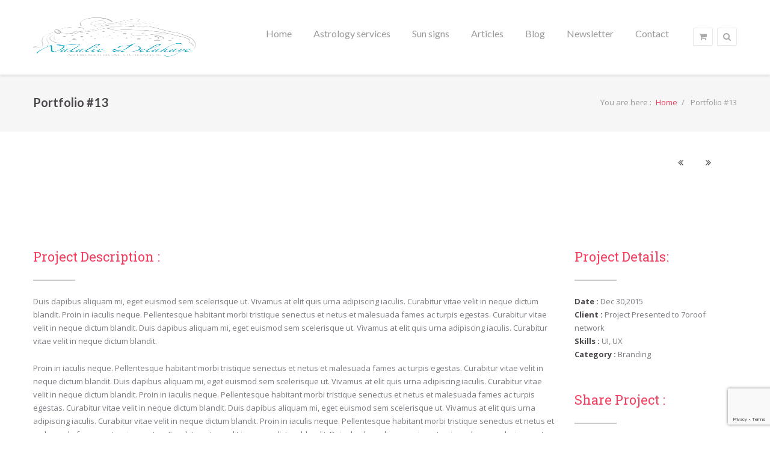

--- FILE ---
content_type: text/html; charset=UTF-8
request_url: https://nataliedelahaye.com/portfolio/portfolio-13/
body_size: 15681
content:

<!DOCTYPE html>
<html lang="en-US">
<head>
<meta charset="UTF-8" />
<meta name="viewport" content="initial-scale=1, width=device-width" />
<link rel="profile" href="https://gmpg.org/xfn/11" />
<link rel="pingback" href="https://nataliedelahaye.com/xmlrpc.php" />
<link rel="icon" type="image/png" href="https://nataliedelahaye.com/wp-content/uploads/2015/12/Horoscope-000020333973_Medium.jpg"/>
<meta name='robots' content='index, follow, max-image-preview:large, max-snippet:-1, max-video-preview:-1' />

	<!-- This site is optimized with the Yoast SEO plugin v26.7 - https://yoast.com/wordpress/plugins/seo/ -->
	<title>Portfolio #13 - Natalie Delahaye</title>
<style>.flying-press-lazy-bg{background-image:none!important;}</style>
<link rel='preload' href='https://nataliedelahaye.com/wp-content/uploads/2016/07/Natalie_Logo.png' as='image' imagesrcset='' imagesizes=''/>
<link rel='preload' href='https://nataliedelahaye.com/wp-content/plugins/js_composer/assets/lib/bower/font-awesome/fonts/fontawesome-webfont.woff2?v=4.5.0' as='font' type='font/woff2' fetchpriority='high' crossorigin='anonymous'><link rel='preload' href='https://nataliedelahaye.com/wp-content/cache/flying-press/S6uyw4BMUTPHjx4wXiWtFCc.woff2' as='font' type='font/woff2' fetchpriority='high' crossorigin='anonymous'><link rel='preload' href='https://nataliedelahaye.com/wp-content/cache/flying-press/S6u9w4BMUTPHh6UVSwiPGQ3q5d0.woff2' as='font' type='font/woff2' fetchpriority='high' crossorigin='anonymous'><link rel='preload' href='https://nataliedelahaye.com/wp-content/cache/flying-press/memvYaGs126MiZpBA-UvWbX2vVnXBbObj2OVTS-mu0SC55I.woff2' as='font' type='font/woff2' fetchpriority='high' crossorigin='anonymous'><link rel='preload' href='https://nataliedelahaye.com/wp-content/cache/flying-press/BngMUXZYTXPIvIBgJJSb6ufN5qWr4xCC.woff2' as='font' type='font/woff2' fetchpriority='high' crossorigin='anonymous'><link rel='preload' href='https://nataliedelahaye.com/wp-content/plugins/js_composer/assets/lib/bower/font-awesome/fonts/fontawesome-webfont.woff?v=4.5.0' as='font' type='font/woff' fetchpriority='high' crossorigin='anonymous'><link rel='preload' href='https://nataliedelahaye.com/wp-content/themes/wp-toot/assets/fonts/fontawesome-webfont.woff2?v=4.3.0' as='font' type='font/woff2' fetchpriority='high' crossorigin='anonymous'><link rel='preload' href='https://nataliedelahaye.com/wp-content/themes/wp-toot/assets/fonts/fontawesome-webfont.woff?v=4.3.0' as='font' type='font/woff' fetchpriority='high' crossorigin='anonymous'>
	<link rel="canonical" href="https://nataliedelahaye.com/portfolio/portfolio-13/" />
	<meta property="og:locale" content="en_US" />
	<meta property="og:type" content="article" />
	<meta property="og:title" content="Portfolio #13 - Natalie Delahaye" />
	<meta property="og:url" content="https://nataliedelahaye.com/portfolio/portfolio-13/" />
	<meta property="og:site_name" content="Natalie Delahaye" />
	<meta property="article:modified_time" content="2016-06-16T10:22:26+00:00" />
	<meta property="og:image" content="https://nataliedelahaye.com/wp-content/uploads/2016/06/ef3-placeholder-image.jpg" />
	<meta property="og:image:width" content="800" />
	<meta property="og:image:height" content="540" />
	<meta property="og:image:type" content="image/jpeg" />
	<meta name="twitter:card" content="summary_large_image" />
	<script type="application/ld+json" class="yoast-schema-graph">{"@context":"https://schema.org","@graph":[{"@type":"WebPage","@id":"https://nataliedelahaye.com/portfolio/portfolio-13/","url":"https://nataliedelahaye.com/portfolio/portfolio-13/","name":"Portfolio #13 - Natalie Delahaye","isPartOf":{"@id":"https://nataliedelahaye.com/#website"},"primaryImageOfPage":{"@id":"https://nataliedelahaye.com/portfolio/portfolio-13/#primaryimage"},"image":{"@id":"https://nataliedelahaye.com/portfolio/portfolio-13/#primaryimage"},"thumbnailUrl":"https://nataliedelahaye.com/wp-content/uploads/2016/06/ef3-placeholder-image.jpg","datePublished":"2015-12-30T09:49:19+00:00","dateModified":"2016-06-16T10:22:26+00:00","breadcrumb":{"@id":"https://nataliedelahaye.com/portfolio/portfolio-13/#breadcrumb"},"inLanguage":"en-US","potentialAction":[{"@type":"ReadAction","target":["https://nataliedelahaye.com/portfolio/portfolio-13/"]}]},{"@type":"ImageObject","inLanguage":"en-US","@id":"https://nataliedelahaye.com/portfolio/portfolio-13/#primaryimage","url":"https://nataliedelahaye.com/wp-content/uploads/2016/06/ef3-placeholder-image.jpg","contentUrl":"https://nataliedelahaye.com/wp-content/uploads/2016/06/ef3-placeholder-image.jpg","width":800,"height":540},{"@type":"BreadcrumbList","@id":"https://nataliedelahaye.com/portfolio/portfolio-13/#breadcrumb","itemListElement":[{"@type":"ListItem","position":1,"name":"Home","item":"https://nataliedelahaye.com/"},{"@type":"ListItem","position":2,"name":"Portfolio #13"}]},{"@type":"WebSite","@id":"https://nataliedelahaye.com/#website","url":"https://nataliedelahaye.com/","name":"Natalie Delahaye","description":"Astrological guidance","potentialAction":[{"@type":"SearchAction","target":{"@type":"EntryPoint","urlTemplate":"https://nataliedelahaye.com/?s={search_term_string}"},"query-input":{"@type":"PropertyValueSpecification","valueRequired":true,"valueName":"search_term_string"}}],"inLanguage":"en-US"}]}</script>
	<!-- / Yoast SEO plugin. -->



<link rel="alternate" type="application/rss+xml" title="Natalie Delahaye &raquo; Feed" href="https://nataliedelahaye.com/feed/" />
<link rel="alternate" type="application/rss+xml" title="Natalie Delahaye &raquo; Comments Feed" href="https://nataliedelahaye.com/comments/feed/" />
<link rel="alternate" title="oEmbed (JSON)" type="application/json+oembed" href="https://nataliedelahaye.com/wp-json/oembed/1.0/embed?url=https%3A%2F%2Fnataliedelahaye.com%2Fportfolio%2Fportfolio-13%2F" />
<link rel="alternate" title="oEmbed (XML)" type="text/xml+oembed" href="https://nataliedelahaye.com/wp-json/oembed/1.0/embed?url=https%3A%2F%2Fnataliedelahaye.com%2Fportfolio%2Fportfolio-13%2F&#038;format=xml" />
<style id='wp-img-auto-sizes-contain-inline-css' type='text/css'>img:is([sizes=auto i],[sizes^="auto," i]){contain-intrinsic-size:3000px 1500px}
/*# sourceURL=wp-img-auto-sizes-contain-inline-css */</style>
<style id='wp-emoji-styles-inline-css' type='text/css'>img.wp-smiley, img.emoji {
		display: inline !important;
		border: none !important;
		box-shadow: none !important;
		height: 1em !important;
		width: 1em !important;
		margin: 0 0.07em !important;
		vertical-align: -0.1em !important;
		background: none !important;
		padding: 0 !important;
	}
/*# sourceURL=wp-emoji-styles-inline-css */</style>
<style id='wp-block-library-inline-css' type='text/css'>:root{--wp-block-synced-color:#7a00df;--wp-block-synced-color--rgb:122,0,223;--wp-bound-block-color:var(--wp-block-synced-color);--wp-editor-canvas-background:#ddd;--wp-admin-theme-color:#007cba;--wp-admin-theme-color--rgb:0,124,186;--wp-admin-theme-color-darker-10:#006ba1;--wp-admin-theme-color-darker-10--rgb:0,107,160.5;--wp-admin-theme-color-darker-20:#005a87;--wp-admin-theme-color-darker-20--rgb:0,90,135;--wp-admin-border-width-focus:2px}@media (min-resolution:192dpi){:root{--wp-admin-border-width-focus:1.5px}}.wp-element-button{cursor:pointer}:root .has-very-light-gray-background-color{background-color:#eee}:root .has-very-dark-gray-background-color{background-color:#313131}:root .has-very-light-gray-color{color:#eee}:root .has-very-dark-gray-color{color:#313131}:root .has-vivid-green-cyan-to-vivid-cyan-blue-gradient-background{background:linear-gradient(135deg,#00d084,#0693e3)}:root .has-purple-crush-gradient-background{background:linear-gradient(135deg,#34e2e4,#4721fb 50%,#ab1dfe)}:root .has-hazy-dawn-gradient-background{background:linear-gradient(135deg,#faaca8,#dad0ec)}:root .has-subdued-olive-gradient-background{background:linear-gradient(135deg,#fafae1,#67a671)}:root .has-atomic-cream-gradient-background{background:linear-gradient(135deg,#fdd79a,#004a59)}:root .has-nightshade-gradient-background{background:linear-gradient(135deg,#330968,#31cdcf)}:root .has-midnight-gradient-background{background:linear-gradient(135deg,#020381,#2874fc)}:root{--wp--preset--font-size--normal:16px;--wp--preset--font-size--huge:42px}.has-regular-font-size{font-size:1em}.has-larger-font-size{font-size:2.625em}.has-normal-font-size{font-size:var(--wp--preset--font-size--normal)}.has-huge-font-size{font-size:var(--wp--preset--font-size--huge)}.has-text-align-center{text-align:center}.has-text-align-left{text-align:left}.has-text-align-right{text-align:right}.has-fit-text{white-space:nowrap!important}#end-resizable-editor-section{display:none}.aligncenter{clear:both}.items-justified-left{justify-content:flex-start}.items-justified-center{justify-content:center}.items-justified-right{justify-content:flex-end}.items-justified-space-between{justify-content:space-between}.screen-reader-text{border:0;clip-path:inset(50%);height:1px;margin:-1px;overflow:hidden;padding:0;position:absolute;width:1px;word-wrap:normal!important}.screen-reader-text:focus{background-color:#ddd;clip-path:none;color:#444;display:block;font-size:1em;height:auto;left:5px;line-height:normal;padding:15px 23px 14px;text-decoration:none;top:5px;width:auto;z-index:100000}html :where(.has-border-color){border-style:solid}html :where([style*=border-top-color]){border-top-style:solid}html :where([style*=border-right-color]){border-right-style:solid}html :where([style*=border-bottom-color]){border-bottom-style:solid}html :where([style*=border-left-color]){border-left-style:solid}html :where([style*=border-width]){border-style:solid}html :where([style*=border-top-width]){border-top-style:solid}html :where([style*=border-right-width]){border-right-style:solid}html :where([style*=border-bottom-width]){border-bottom-style:solid}html :where([style*=border-left-width]){border-left-style:solid}html :where(img[class*=wp-image-]){height:auto;max-width:100%}:where(figure){margin:0 0 1em}html :where(.is-position-sticky){--wp-admin--admin-bar--position-offset:var(--wp-admin--admin-bar--height,0px)}@media screen and (max-width:600px){html :where(.is-position-sticky){--wp-admin--admin-bar--position-offset:0px}}

/*# sourceURL=wp-block-library-inline-css */</style><link rel='stylesheet' id='wc-blocks-style-css' href='https://nataliedelahaye.com/wp-content/cache/flying-press/e2d671c403c7.wc-blocks.css' type='text/css' media='all' />
<style id='global-styles-inline-css' type='text/css'>:root{--wp--preset--aspect-ratio--square: 1;--wp--preset--aspect-ratio--4-3: 4/3;--wp--preset--aspect-ratio--3-4: 3/4;--wp--preset--aspect-ratio--3-2: 3/2;--wp--preset--aspect-ratio--2-3: 2/3;--wp--preset--aspect-ratio--16-9: 16/9;--wp--preset--aspect-ratio--9-16: 9/16;--wp--preset--color--black: #000000;--wp--preset--color--cyan-bluish-gray: #abb8c3;--wp--preset--color--white: #ffffff;--wp--preset--color--pale-pink: #f78da7;--wp--preset--color--vivid-red: #cf2e2e;--wp--preset--color--luminous-vivid-orange: #ff6900;--wp--preset--color--luminous-vivid-amber: #fcb900;--wp--preset--color--light-green-cyan: #7bdcb5;--wp--preset--color--vivid-green-cyan: #00d084;--wp--preset--color--pale-cyan-blue: #8ed1fc;--wp--preset--color--vivid-cyan-blue: #0693e3;--wp--preset--color--vivid-purple: #9b51e0;--wp--preset--gradient--vivid-cyan-blue-to-vivid-purple: linear-gradient(135deg,rgb(6,147,227) 0%,rgb(155,81,224) 100%);--wp--preset--gradient--light-green-cyan-to-vivid-green-cyan: linear-gradient(135deg,rgb(122,220,180) 0%,rgb(0,208,130) 100%);--wp--preset--gradient--luminous-vivid-amber-to-luminous-vivid-orange: linear-gradient(135deg,rgb(252,185,0) 0%,rgb(255,105,0) 100%);--wp--preset--gradient--luminous-vivid-orange-to-vivid-red: linear-gradient(135deg,rgb(255,105,0) 0%,rgb(207,46,46) 100%);--wp--preset--gradient--very-light-gray-to-cyan-bluish-gray: linear-gradient(135deg,rgb(238,238,238) 0%,rgb(169,184,195) 100%);--wp--preset--gradient--cool-to-warm-spectrum: linear-gradient(135deg,rgb(74,234,220) 0%,rgb(151,120,209) 20%,rgb(207,42,186) 40%,rgb(238,44,130) 60%,rgb(251,105,98) 80%,rgb(254,248,76) 100%);--wp--preset--gradient--blush-light-purple: linear-gradient(135deg,rgb(255,206,236) 0%,rgb(152,150,240) 100%);--wp--preset--gradient--blush-bordeaux: linear-gradient(135deg,rgb(254,205,165) 0%,rgb(254,45,45) 50%,rgb(107,0,62) 100%);--wp--preset--gradient--luminous-dusk: linear-gradient(135deg,rgb(255,203,112) 0%,rgb(199,81,192) 50%,rgb(65,88,208) 100%);--wp--preset--gradient--pale-ocean: linear-gradient(135deg,rgb(255,245,203) 0%,rgb(182,227,212) 50%,rgb(51,167,181) 100%);--wp--preset--gradient--electric-grass: linear-gradient(135deg,rgb(202,248,128) 0%,rgb(113,206,126) 100%);--wp--preset--gradient--midnight: linear-gradient(135deg,rgb(2,3,129) 0%,rgb(40,116,252) 100%);--wp--preset--font-size--small: 13px;--wp--preset--font-size--medium: 20px;--wp--preset--font-size--large: 36px;--wp--preset--font-size--x-large: 42px;--wp--preset--spacing--20: 0.44rem;--wp--preset--spacing--30: 0.67rem;--wp--preset--spacing--40: 1rem;--wp--preset--spacing--50: 1.5rem;--wp--preset--spacing--60: 2.25rem;--wp--preset--spacing--70: 3.38rem;--wp--preset--spacing--80: 5.06rem;--wp--preset--shadow--natural: 6px 6px 9px rgba(0, 0, 0, 0.2);--wp--preset--shadow--deep: 12px 12px 50px rgba(0, 0, 0, 0.4);--wp--preset--shadow--sharp: 6px 6px 0px rgba(0, 0, 0, 0.2);--wp--preset--shadow--outlined: 6px 6px 0px -3px rgb(255, 255, 255), 6px 6px rgb(0, 0, 0);--wp--preset--shadow--crisp: 6px 6px 0px rgb(0, 0, 0);}:where(.is-layout-flex){gap: 0.5em;}:where(.is-layout-grid){gap: 0.5em;}body .is-layout-flex{display: flex;}.is-layout-flex{flex-wrap: wrap;align-items: center;}.is-layout-flex > :is(*, div){margin: 0;}body .is-layout-grid{display: grid;}.is-layout-grid > :is(*, div){margin: 0;}:where(.wp-block-columns.is-layout-flex){gap: 2em;}:where(.wp-block-columns.is-layout-grid){gap: 2em;}:where(.wp-block-post-template.is-layout-flex){gap: 1.25em;}:where(.wp-block-post-template.is-layout-grid){gap: 1.25em;}.has-black-color{color: var(--wp--preset--color--black) !important;}.has-cyan-bluish-gray-color{color: var(--wp--preset--color--cyan-bluish-gray) !important;}.has-white-color{color: var(--wp--preset--color--white) !important;}.has-pale-pink-color{color: var(--wp--preset--color--pale-pink) !important;}.has-vivid-red-color{color: var(--wp--preset--color--vivid-red) !important;}.has-luminous-vivid-orange-color{color: var(--wp--preset--color--luminous-vivid-orange) !important;}.has-luminous-vivid-amber-color{color: var(--wp--preset--color--luminous-vivid-amber) !important;}.has-light-green-cyan-color{color: var(--wp--preset--color--light-green-cyan) !important;}.has-vivid-green-cyan-color{color: var(--wp--preset--color--vivid-green-cyan) !important;}.has-pale-cyan-blue-color{color: var(--wp--preset--color--pale-cyan-blue) !important;}.has-vivid-cyan-blue-color{color: var(--wp--preset--color--vivid-cyan-blue) !important;}.has-vivid-purple-color{color: var(--wp--preset--color--vivid-purple) !important;}.has-black-background-color{background-color: var(--wp--preset--color--black) !important;}.has-cyan-bluish-gray-background-color{background-color: var(--wp--preset--color--cyan-bluish-gray) !important;}.has-white-background-color{background-color: var(--wp--preset--color--white) !important;}.has-pale-pink-background-color{background-color: var(--wp--preset--color--pale-pink) !important;}.has-vivid-red-background-color{background-color: var(--wp--preset--color--vivid-red) !important;}.has-luminous-vivid-orange-background-color{background-color: var(--wp--preset--color--luminous-vivid-orange) !important;}.has-luminous-vivid-amber-background-color{background-color: var(--wp--preset--color--luminous-vivid-amber) !important;}.has-light-green-cyan-background-color{background-color: var(--wp--preset--color--light-green-cyan) !important;}.has-vivid-green-cyan-background-color{background-color: var(--wp--preset--color--vivid-green-cyan) !important;}.has-pale-cyan-blue-background-color{background-color: var(--wp--preset--color--pale-cyan-blue) !important;}.has-vivid-cyan-blue-background-color{background-color: var(--wp--preset--color--vivid-cyan-blue) !important;}.has-vivid-purple-background-color{background-color: var(--wp--preset--color--vivid-purple) !important;}.has-black-border-color{border-color: var(--wp--preset--color--black) !important;}.has-cyan-bluish-gray-border-color{border-color: var(--wp--preset--color--cyan-bluish-gray) !important;}.has-white-border-color{border-color: var(--wp--preset--color--white) !important;}.has-pale-pink-border-color{border-color: var(--wp--preset--color--pale-pink) !important;}.has-vivid-red-border-color{border-color: var(--wp--preset--color--vivid-red) !important;}.has-luminous-vivid-orange-border-color{border-color: var(--wp--preset--color--luminous-vivid-orange) !important;}.has-luminous-vivid-amber-border-color{border-color: var(--wp--preset--color--luminous-vivid-amber) !important;}.has-light-green-cyan-border-color{border-color: var(--wp--preset--color--light-green-cyan) !important;}.has-vivid-green-cyan-border-color{border-color: var(--wp--preset--color--vivid-green-cyan) !important;}.has-pale-cyan-blue-border-color{border-color: var(--wp--preset--color--pale-cyan-blue) !important;}.has-vivid-cyan-blue-border-color{border-color: var(--wp--preset--color--vivid-cyan-blue) !important;}.has-vivid-purple-border-color{border-color: var(--wp--preset--color--vivid-purple) !important;}.has-vivid-cyan-blue-to-vivid-purple-gradient-background{background: var(--wp--preset--gradient--vivid-cyan-blue-to-vivid-purple) !important;}.has-light-green-cyan-to-vivid-green-cyan-gradient-background{background: var(--wp--preset--gradient--light-green-cyan-to-vivid-green-cyan) !important;}.has-luminous-vivid-amber-to-luminous-vivid-orange-gradient-background{background: var(--wp--preset--gradient--luminous-vivid-amber-to-luminous-vivid-orange) !important;}.has-luminous-vivid-orange-to-vivid-red-gradient-background{background: var(--wp--preset--gradient--luminous-vivid-orange-to-vivid-red) !important;}.has-very-light-gray-to-cyan-bluish-gray-gradient-background{background: var(--wp--preset--gradient--very-light-gray-to-cyan-bluish-gray) !important;}.has-cool-to-warm-spectrum-gradient-background{background: var(--wp--preset--gradient--cool-to-warm-spectrum) !important;}.has-blush-light-purple-gradient-background{background: var(--wp--preset--gradient--blush-light-purple) !important;}.has-blush-bordeaux-gradient-background{background: var(--wp--preset--gradient--blush-bordeaux) !important;}.has-luminous-dusk-gradient-background{background: var(--wp--preset--gradient--luminous-dusk) !important;}.has-pale-ocean-gradient-background{background: var(--wp--preset--gradient--pale-ocean) !important;}.has-electric-grass-gradient-background{background: var(--wp--preset--gradient--electric-grass) !important;}.has-midnight-gradient-background{background: var(--wp--preset--gradient--midnight) !important;}.has-small-font-size{font-size: var(--wp--preset--font-size--small) !important;}.has-medium-font-size{font-size: var(--wp--preset--font-size--medium) !important;}.has-large-font-size{font-size: var(--wp--preset--font-size--large) !important;}.has-x-large-font-size{font-size: var(--wp--preset--font-size--x-large) !important;}
/*# sourceURL=global-styles-inline-css */</style>

<style id='classic-theme-styles-inline-css' type='text/css'>/*! This file is auto-generated */
.wp-block-button__link{color:#fff;background-color:#32373c;border-radius:9999px;box-shadow:none;text-decoration:none;padding:calc(.667em + 2px) calc(1.333em + 2px);font-size:1.125em}.wp-block-file__button{background:#32373c;color:#fff;text-decoration:none}
/*# sourceURL=/wp-includes/css/classic-themes.min.css */</style>
<link rel='stylesheet' id='cms-plugin-stylesheet-css' href='https://nataliedelahaye.com/wp-content/cache/flying-press/77b748caf190.cms-style.css' type='text/css' media='all' />
<link rel='stylesheet' id='contact-form-7-css' href='https://nataliedelahaye.com/wp-content/cache/flying-press/64ac31699f53.styles.css' type='text/css' media='all' />
<link rel='stylesheet' id='remodal-css' href='https://nataliedelahaye.com/wp-content/cache/flying-press/bdc1f43900b5.remodal.css' type='text/css' media='all' />
<link rel='stylesheet' id='remodal-default-theme-css' href='https://nataliedelahaye.com/wp-content/cache/flying-press/9330686772f7.remodal-default-theme.css' type='text/css' media='all' />
<link rel='stylesheet' id='up.social.icons-css' href='https://nataliedelahaye.com/wp-content/cache/flying-press/759911dbe2d1.socicon.css' type='text/css' media='all' />
<link rel='stylesheet' id='woocommerce-layout-css' href='https://nataliedelahaye.com/wp-content/cache/flying-press/e98f5279caca.woocommerce-layout.css' type='text/css' media='all' />
<link rel='stylesheet' id='woocommerce-smallscreen-css' href='https://nataliedelahaye.com/wp-content/cache/flying-press/59d266c0ea58.woocommerce-smallscreen.css' type='text/css' media='only screen and (max-width: 768px)' />
<link rel='stylesheet' id='woocommerce-general-css' href='https://nataliedelahaye.com/wp-content/cache/flying-press/0a5cfa15a1c3.woocommerce.css' type='text/css' media='all' />
<style id='woocommerce-inline-inline-css' type='text/css'>.woocommerce form .form-row .required { visibility: visible; }
/*# sourceURL=woocommerce-inline-inline-css */</style>
<link rel='stylesheet' id='wcqi-css-css' href='https://nataliedelahaye.com/wp-content/cache/flying-press/a68fcf9a62ac.wc-quantity-increment.css' type='text/css' media='all' />
<link rel='stylesheet' id='wp-toot-zo-plugin-stylesheet-css' href='https://nataliedelahaye.com/wp-content/cache/flying-press/b99b26215501.zo-style.css' type='text/css' media='all' />
<link rel='stylesheet' id='wp-toot-lato-font-css' href="https://nataliedelahaye.com/wp-content/cache/flying-press/42aac03b2161.7a88dd62eb18.google-font.css" type='text/css' media='all' />
<link rel='stylesheet' id='wp-toot-roboto-slab-font-css' href="https://nataliedelahaye.com/wp-content/cache/flying-press/1b67adfd1856.a01ed8c505e8.google-font.css" type='text/css' media='all' />
<link rel='stylesheet' id='bootstrap-css' href='https://nataliedelahaye.com/wp-content/cache/flying-press/c933cd5d3ef6.bootstrap.min.css' type='text/css' media='all' />
<link rel='stylesheet' id='prettyphoto-css-css' href='https://nataliedelahaye.com/wp-content/cache/flying-press/e8d324d0a1c3.prettyPhoto.css' type='text/css' media='all' />
<link property="stylesheet" rel='stylesheet' id='font-awesome-css-css' href='https://nataliedelahaye.com/wp-content/cache/flying-press/04425bbdc624.font-awesome.min.css' type='text/css' media='all' />
<link rel='stylesheet' id='toot-pe-icon-css' href='https://nataliedelahaye.com/wp-content/cache/flying-press/090cf27fd383.stroke-gap-icons.css' type='text/css' media='all' />
<link rel='stylesheet' id='wp-toot-animate-css' href='https://nataliedelahaye.com/wp-content/cache/flying-press/a332e9019e2a.animate.min.css' type='text/css' media='all' />
<link rel='stylesheet' id='wp-toot-style-css' href='https://nataliedelahaye.com/wp-content/cache/flying-press/9e115ab233df.style.css' type='text/css' media='all' />
<link rel='stylesheet' id='wp-toot-static-css' href='https://nataliedelahaye.com/wp-content/cache/flying-press/313e95288318.static.css' type='text/css' media='all' />
<link rel='stylesheet' id='redux-google-fonts-smof_data-css' href="https://nataliedelahaye.com/wp-content/cache/flying-press/204e871c6ee8.738d7e971749.google-font.css" type='text/css' media='all' />
<script type="text/javascript" src="https://nataliedelahaye.com/wp-includes/js/jquery/jquery.min.js?ver=826eb77e86b0" id="jquery-core-js" defer></script>
<script type="text/javascript" src="https://nataliedelahaye.com/wp-includes/js/jquery/jquery-migrate.min.js?ver=9ffeb32e2d9e" id="jquery-migrate-js" defer></script>
<script type="text/javascript" src="https://nataliedelahaye.com/wp-content/plugins/woocommerce/assets/js/jquery-blockui/jquery.blockUI.min.js?ver=ef56117d1bb5" id="wc-jquery-blockui-js" data-wp-strategy="defer" defer></script>
<script type="text/javascript" id="wc-add-to-cart-js-extra" defer src="data:text/javascript,%2F%2A%20%3C%21%5BCDATA%5B%20%2A%2F%0Avar%20wc_add_to_cart_params%20%3D%20%7B%22ajax_url%22%3A%22%2Fwp-admin%2Fadmin-ajax.php%22%2C%22wc_ajax_url%22%3A%22%2F%3Fwc-ajax%3D%25%25endpoint%25%25%22%2C%22i18n_view_cart%22%3A%22View%20cart%22%2C%22cart_url%22%3A%22https%3A%2F%2Fnataliedelahaye.com%2Fcart%2F%22%2C%22is_cart%22%3A%22%22%2C%22cart_redirect_after_add%22%3A%22no%22%7D%3B%0A%2F%2F%23%20sourceURL%3Dwc-add-to-cart-js-extra%0A%2F%2A%20%5D%5D%3E%20%2A%2F"></script>
<script type="text/javascript" src="https://nataliedelahaye.com/wp-content/plugins/woocommerce/assets/js/frontend/add-to-cart.min.js?ver=d6843fa9b6df" id="wc-add-to-cart-js" data-wp-strategy="defer" defer></script>
<script type="text/javascript" src="https://nataliedelahaye.com/wp-content/plugins/woocommerce/assets/js/js-cookie/js.cookie.min.js?ver=691a1e43450e" id="wc-js-cookie-js" defer data-wp-strategy="defer"></script>
<script type="text/javascript" id="woocommerce-js-extra" defer src="data:text/javascript,%2F%2A%20%3C%21%5BCDATA%5B%20%2A%2F%0Avar%20woocommerce_params%20%3D%20%7B%22ajax_url%22%3A%22%2Fwp-admin%2Fadmin-ajax.php%22%2C%22wc_ajax_url%22%3A%22%2F%3Fwc-ajax%3D%25%25endpoint%25%25%22%2C%22i18n_password_show%22%3A%22Show%20password%22%2C%22i18n_password_hide%22%3A%22Hide%20password%22%7D%3B%0A%2F%2F%23%20sourceURL%3Dwoocommerce-js-extra%0A%2F%2A%20%5D%5D%3E%20%2A%2F"></script>
<script type="text/javascript" src="https://nataliedelahaye.com/wp-content/plugins/woocommerce/assets/js/frontend/woocommerce.min.js?ver=abf4bb282c65" id="woocommerce-js" defer data-wp-strategy="defer"></script>
<script type="text/javascript" src="https://nataliedelahaye.com/wp-content/plugins/woocommerce-quantity-increment/assets/js/wc-quantity-increment.min.js?ver=8dd7d38be2d1" id="wcqi-js-js" defer></script>
<script type="text/javascript" src="https://nataliedelahaye.com/wp-content/plugins/js_composer/assets/js/vendors/woocommerce-add-to-cart.js?ver=902b7ca09549" id="vc_woocommerce-add-to-cart-js-js" defer></script>
<script type="text/javascript" src="https://nataliedelahaye.com/wp-content/themes/wp-toot/assets/js/bootstrap.min.js?ver=68f3f615ae30" id="bootstrap-js" defer></script>
<link rel="https://api.w.org/" href="https://nataliedelahaye.com/wp-json/" /><link rel="EditURI" type="application/rsd+xml" title="RSD" href="https://nataliedelahaye.com/xmlrpc.php?rsd" />
<meta name="generator" content="WordPress 6.9" />
<meta name="generator" content="WooCommerce 10.4.3" />
<link rel='shortlink' href='https://nataliedelahaye.com/?p=243' />
    <script type="text/javascript" defer src="data:text/javascript,var%20ajaxurl%20%3D%20%27https%3A%2F%2Fnataliedelahaye.com%2Fwp-admin%2Fadmin-ajax.php%27%3B"></script>
    <style type="text/css" data-type="cms_shortcodes-custom-css">.site-header .cshero-header-cart-search .widget_cart_search_wrap .header-search-cart a{background:transparent}.site-header .toot-header-top .top-bar-wrap{border-bottom-color:#e8e8e9}.header-layout1 .cshero-main-header .toot-header{border-top-color:#e8e8e9}</style>		<style type="text/css">.recentcomments a{display:inline !important;padding:0 !important;margin:0 !important;}</style>
		<style type="text/css">.single-post #primary .entry-content,
.blog-classic .entry-content{
    text-align: left;
}



.round-figure img{
    height: 65px;
    width: 65px;
}

.contact_form input[type="submit"]{
    margin-top: 10px !important;
    margin: 0 50%;
}
.contact_form {
    margin: 10px 0;
}
.contact_form h2 {
    text-align: center;
    color: black;
}

.contact_quote p {
    font-style: italic;
    padding-left: 60px;
    padding-right: 50px;
}
.contact_quote p:first-child::before {
    position: absolute;
    color: #cbcbcb;
    content: "\f10e";
    font-family: FontAwesome;
    font-size: 25px;
    display: inline-block;
    margin-right: -20px;
    left: 20px;
    margin-top: 25px;
}</style>	<noscript><style>.woocommerce-product-gallery{ opacity: 1 !important; }</style></noscript>
	<style type="text/css">.recentcomments a{display:inline !important;padding:0 !important;margin:0 !important;}</style><meta name="generator" content="Powered by Visual Composer - drag and drop page builder for WordPress."/>
<!--[if lte IE 9]><link rel="stylesheet" type="text/css" href="https://nataliedelahaye.com/wp-content/cache/flying-press/3d1321c363d7.vc_lte_ie9.min.css" media="screen"><![endif]--><!--[if IE  8]><link rel="stylesheet" type="text/css" href="https://nataliedelahaye.com/wp-content/cache/flying-press/d4049f0e4c4d.vc-ie8.min.css" media="screen"><![endif]-->		<style type="text/css" id="wp-custom-css">.footer-width {max-width: 200px;}

#mc_embed_signup form {
    background: #ec4564;
}

#mc_embed_signup label {
    color: #fff;
}

#sign-up {
    background: #ec4564;
}
.toot-single-wraper article .entry-blog .entry-content {
text-align: unset;
}</style>
		<style type="text/css" title="dynamic-css" class="options-output">.toot-header-top,.cshero-main-header{background-color:#ffffff;}body{font-family:"Open Sans";text-align:left;line-height:22px;font-weight:normal;font-style:normal;color:#7a7c82;font-size:13px;}body h1{font-family:Lato;line-height:46px;font-weight:700;font-style:normal;color:#f23f5f;font-size:32px;}body h2{font-family:Lato;line-height:46px;font-weight:700;font-style:normal;color:#f23f5f;font-size:28px;}body h3{font-family:Lato;line-height:46px;font-weight:700;font-style:normal;color:#f23f5f;font-size:25px;}body h4{font-family:Lato;line-height:46px;font-weight:700;font-style:normal;color:#f23f5f;font-size:22px;}body h5{font-family:Lato;line-height:46px;font-weight:700;font-style:normal;color:#f23f5f;font-size:18px;}body h6{font-family:Lato;line-height:46px;font-weight:700;font-style:normal;color:#f23f5f;font-size:14px;}</style><noscript><style type="text/css">.wpb_animate_when_almost_visible { opacity: 1; }</style></noscript><link rel='stylesheet' id='js_composer_front-css' href='https://nataliedelahaye.com/wp-content/cache/flying-press/75524a37b1fd.js_composer.min.css' type='text/css' media='all' />
<link property="stylesheet" rel='stylesheet' id='font-awesome-css' href='https://nataliedelahaye.com/wp-content/cache/flying-press/7d7c67beb5a3.font-awesome.min.css' type='text/css' media='all' />
<link property="stylesheet" rel='stylesheet' id='owl-carousel-css' href='https://nataliedelahaye.com/wp-content/cache/flying-press/b51416af9e8a.owl.carousel.css' type='text/css' media='all' />
<script type="speculationrules">{"prefetch":[{"source":"document","where":{"and":[{"href_matches":"\/*"},{"not":{"href_matches":["\/*.php","\/wp-(admin|includes|content|login|signup|json)(.*)?","\/*\\?(.+)","\/(cart|checkout|logout)(.*)?"]}}]},"eagerness":"moderate"}]}</script></head>
<body class="wp-singular portfolio-template-default single single-portfolio postid-243 wp-theme-wp-toot theme-wp-toot woocommerce-no-js wpb-js-composer js-comp-ver-4.11.2.1 vc_responsive">
 
<div id="page" class="cs-wide  ">
    	<header id="masthead" class="site-header header-layout ">
		 
<div id="cshero-header" class="cshero-main-header     ">
    <div class="container toot-header">
        <div class="row">
            <div id="cshero-header-logo" class="toot-header-logo col-xs-6 col-sm-6 col-md-3 col-lg-3">
                <a href="https://nataliedelahaye.com/">
                <h1><img alt="logo" src="https://nataliedelahaye.com/wp-content/uploads/2016/07/Natalie_Logo.png" width="1343" height="894" loading="eager" fetchpriority="high" decoding="async"/></h1>
                                </a>
            </div>
            <div id="cshero-header-navigation" class="col-xs-12 col-sm-6 col-md-9 col-lg-9">
                <div class="cshero-header-cart-search hidden-xs hidden-sm">
                    <div class="widget_cart_search_wrap">
                        <div class="header-search-cart">
                                                        <a href="javascript:void(0)" class="icon_cart_wrap" data-display=".shopping_cart_dropdown" data-no_display=".widget_searchform_content"><i class="fa fa-shopping-cart cart-icon"></i></a>
                                                                                    <a href="javascript:void(0)" class="icon_search_wrap" data-display=".widget_searchform_content" data-no_display=".shopping_cart_dropdown"><i class="fa fa-search search-icon"></i></a>
                                                    </div>
                                                <div class="shopping_cart_dropdown">
                            <div class="shopping_cart_dropdown_inner">
                                                        

<ul class="cart_list product_list_widget ">

	
		<li class="empty">No products in the cart.</li>

	
</ul><!-- end product list -->


                            </div>
                        </div>
                                                                        <div class="widget_searchform_content">
                            <form method="get" action="https://nataliedelahaye.com/">
                                <input type="text" class="search-head" value="" name="s" placeholder="Type Search Words" />
                                <input type="submit" value="Search" />
                                                                    <input type="hidden" name="post_type" value="product" />
                                                            </form>
                        </div>
                                            </div>
                </div>
                <nav id="site-navigation" class="main-navigation pull-right">
                    <div class="menu-main-container"><ul id="menu-main-menu" class="nav-menu menu-main-menu"><li id="menu-item-2942" class="menu-item menu-item-type-post_type menu-item-object-page menu-item-home no_group menu-item-2942" data-depth="0"><a href="https://nataliedelahaye.com/" class=""><span class="menu-title">Home</span></a></li>
<li id="menu-item-2551" class="menu-item menu-item-type-post_type menu-item-object-page no_group menu-item-2551" data-depth="0"><a href="https://nataliedelahaye.com/astrology/" class=""><span class="menu-title">Astrology services</span></a></li>
<li id="menu-item-2914" class="menu-item menu-item-type-post_type menu-item-object-page no_group menu-item-2914" data-depth="0"><a href="https://nataliedelahaye.com/sun-signs/" class=""><span class="menu-title">Sun signs</span></a></li>
<li id="menu-item-2918" class="menu-item menu-item-type-post_type menu-item-object-page no_group menu-item-2918" data-depth="0"><a href="https://nataliedelahaye.com/articles/" class=""><span class="menu-title">Articles</span></a></li>
<li id="menu-item-2921" class="menu-item menu-item-type-post_type menu-item-object-page current_page_parent no_group menu-item-2921" data-depth="0"><a href="https://nataliedelahaye.com/blog/" class=""><span class="menu-title">Blog</span></a></li>
<li id="menu-item-3448" class="menu-item menu-item-type-custom menu-item-object-custom menu-item-home no_group menu-item-3448" data-depth="0"><a href="https://nataliedelahaye.com/#sign-up-link" class=""><span class="menu-title">Newsletter</span></a></li>
<li id="menu-item-2511" class="menu-item menu-item-type-post_type menu-item-object-page no_group menu-item-2511" data-depth="0"><a href="https://nataliedelahaye.com/contact/" class=""><span class="menu-title">Contact</span></a></li>
</ul></div>                </nav>
            </div>
            <div class="toot-small-screen-menu col-xs-6 col-sm-6 col-md-9 col-lg-9"> 
                <div id="cshero-menu-mobile" class="collapsed" data-toggle="collapse" data-target="#site-navigation" ><i class="fa fa-bars"></i></div>
                <div class="cshero-header-cart-search  ">
                    <div class="widget_cart_search_wrap">
                        <div class="header-search-cart">
                                                        <a href="javascript:void(0)" class="icon_cart_wrap" data-display=".shopping_cart_dropdown" data-no_display=".widget_searchform_content"><i class="fa fa-shopping-cart cart-icon"></i></a>
                                                                                    <a href="javascript:void(0)" class="icon_search_wrap" data-display=".widget_searchform_content" data-no_display=".shopping_cart_dropdown"><i class="fa fa-search search-icon"></i></a>
                             
                        </div>
                                                <div class="shopping_cart_dropdown">
                                                        

<ul class="cart_list product_list_widget ">

	
		<li class="empty">No products in the cart.</li>

	
</ul><!-- end product list -->


                        </div>
                                                                        <div class="widget_searchform_content">
                            <form method="get" action="https://nataliedelahaye.com/">
                                <input type="text" class="search-head" value="" name="s" placeholder="Type Search Words" />
                                <input type="submit" value="Search" />
                                                                    <input type="hidden" name="post_type" value="product" />
                                                            </form>
                        </div>
                                            </div>
                </div>
            </div>
            
        </div>
    </div>
</div>
<!-- #site-navigation -->	</header> 
            <div id="page-title" class="page-title">
            <div class="container">
            <div class="row">
                                <div id="page-title-text" class="col-xs-12 col-sm-6 col-md-6 col-lg-6"><span class="lato-title-20">Portfolio #13</span></div>
                    <div id="breadcrumb-text" class="col-xs-12 col-sm-6 col-md-6 col-lg-6 text-right"><ul class="breadcrumbs"><li>You are here : </li><li><a href="https://nataliedelahaye.com/">Home</a></li><li>Portfolio #13</li></ul></div>
                                </div>
            </div>
        </div><!-- #page-title -->
        	<div id="main" class="toot-main"><div class="no-container">
    <div class="single-fortfolios layout1">
            <div id="content" role="main">

                                    <div class="container">
                    <article id="post-243" class="post-243 portfolio type-portfolio status-publish has-post-thumbnail hentry portfolio-category-branding">
	<div class="entry-portfolio row clearfix">
		<div class="entry-portfolio-wrapper clearfix">
			<div class="portf-row col-xs-12">
                				            <div id="portfolio-carousel" class="portfolio-carousel carousel slide" data-ride="carousel">
                <div class="carousel-inner">
                                </div>
                <div class="carousel-nav">
                    <a class="left carousel-control" href="#portfolio-carousel" role="button" data-slide="prev">
                        <span class="fa fa-angle-double-left"></span>
                    </a>
                    <a class="right carousel-control" href="#portfolio-carousel" role="button" data-slide="next">
                        <span class="fa fa-angle-double-right"></span>
                    </a>
                </div>
            </div>
        			</div>
			<div class="portf-row clearfix">
				<div class="col-xs-12 col-sm-8 col-md-9 col-lg-9">
					<div class="portfolio-description">
						<h3 class="portf-title rs-title">Project Description :</h3>
						<p>Duis dapibus aliquam mi, eget euismod sem scelerisque ut. Vivamus at elit quis urna adipiscing iaculis. Curabitur vitae velit in neque dictum blandit. Proin in iaculis neque. Pellentesque habitant morbi tristique senectus et netus et malesuada fames ac turpis egestas. Curabitur vitae velit in neque dictum blandit. Duis dapibus aliquam mi, eget euismod sem scelerisque ut. Vivamus at elit quis urna adipiscing iaculis. Curabitur vitae velit in neque dictum blandit.</p><p>Proin in iaculis neque. Pellentesque habitant morbi tristique senectus et netus et malesuada fames ac turpis egestas. Curabitur vitae velit in neque dictum blandit. Duis dapibus aliquam mi, eget euismod sem scelerisque ut. Vivamus at elit quis urna adipiscing iaculis. Curabitur vitae velit in neque dictum blandit. Proin in iaculis neque. Pellentesque habitant morbi tristique senectus et netus et malesuada fames ac turpis egestas. Curabitur vitae velit in neque dictum blandit. Duis dapibus aliquam mi, eget euismod sem scelerisque ut. Vivamus at elit quis urna adipiscing iaculis. Curabitur vitae velit in neque dictum blandit. Proin in iaculis neque. Pellentesque habitant morbi tristique senectus et netus et malesuada fames ac turpis egestas. Curabitur vitae velit in neque dictum blandit. Duis dapibus aliquam mi, eget euismod sem scelerisque ut. Vivamus at elit quis urna adipiscing iaculis.</p>                        					</div>
				</div>
				<div class="entry-content-right col-xs-12 col-sm-4 col-md-3 col-lg-3">
					<div class="entry-meta">
                        <h3 class="portf-title rs-title">Project Details:</h3>
						<ul>
							<li class="port-date"><span>Date :</span> Dec 30,2015</li>
							<li class="port-client"><span>Client :</span> Project Presented to 7oroof network</li>
                            <li class="port-client"><span>Skills :</span> UI, UX</li>
							<li class="port-cat"><span>Category :</span>
								<a href="https://nataliedelahaye.com/portfolio-category/branding/" rel="tag">Branding</a> 
				            </li>
						</ul>
					</div>
					<div class="social-shared">
                        <h3 class="portf-title rs-title">Share Project :</h3>
						        <ul class="social-share-wrap">
            <li><a target="_blank" href="https://www.facebook.com/sharer/sharer.php?u=https%3A%2F%2Fnataliedelahaye.com%2Fportfolio%2Fportfolio-13%2F" style="background: #5d82d1;"><i class="fa fa-facebook"></i></a></li>
            <li><a target="_blank" href="https://twitter.com/home?status=Check out this article:%20Portfolio #13%20-%20https%3A%2F%2Fnataliedelahaye.com%2Fportfolio%2Fportfolio-13%2F" style="background: #40bff5;"><i class="fa fa-twitter"></i></a></li>
            <li><a target="_blank" href="https://plus.google.com/share?url=https%3A%2F%2Fnataliedelahaye.com%2Fportfolio%2Fportfolio-13%2F" style="background: #eb5e4c;"><i class="fa fa-google-plus"></i></a></li>
            <li><a target="_blank" href="https://pinterest.com/pin/create/button/?url=https%3A%2F%2Fnataliedelahaye.com%2Fportfolio%2Fportfolio-13%2F" style="background: #e13138;"><i class="fa fa-pinterest"></i></a></li>
            <li><a target="_blank" href="http://www.linkedin.com/shareArticle?mini=true&amp;url=https%3A%2F%2Fnataliedelahaye.com%2Fportfolio%2Fportfolio-13%2F&amp;title=Portfolio+%2313" style="background: #f7659c;"><i class="fa fa-linkedin"></i></a></li>
        </ul>
    					</div>
				</div>
			</div>
			 
		</div>
		<!-- .entry-content -->
		
	</div>
	<!-- .entry-blog -->
</article>
<!-- #post -->
                    </div>
                    <div class="entry-related-item clearfix">
            			<div class="related-item-inner">
            				            	            <div class="related-slide">
            		            <div class="related-portfolio-carousel portfolio-fullwidth template-cms_carousel--related_portfolio " id="cms-carousel">
    <div class="cms-grid cms-grid-portfolio related-portfolio-carousels">
            <div class="cms-carousel-item cms-grid-item" onclick="">
               <div class="grid-item-inner">
                                     
                    <div class="cms-grid-media has-thumbnail">
                        <img fetchpriority="low" decoding="async" width="370" height="250" src="https://nataliedelahaye.com/wp-content/uploads/2016/06/ef3-placeholder-image.jpg" class="attachment-medium size-medium wp-post-image" alt=""  loading="lazy"/>                    </div>
                    
                    <div class="portfolio-info" style="content-visibility: auto;contain-intrinsic-size: auto 179px;"> 
                        <div class="toot-overlay">
                            <div class="portfolio-info-inner">
                                <span class="portfolio-title"><a href="https://nataliedelahaye.com/portfolio/portfolio-7/" title="Portfolio #7">Portfolio #7</a></span>
                                <ul class="portfolio-category">
            				        <li><a href="https://nataliedelahaye.com/portfolio-category/branding/" rel="tag">Branding</a></li>			
                                </ul>
                                <div class="icons-list">
    					           <a class="icon circle fa fa-link" href="https://nataliedelahaye.com/portfolio/portfolio-7/" title="Portfolio #7"></a>
                                   <a class="icon circle prettyphoto" data-rel="prettyPhoto[rel-274]" href="https://nataliedelahaye.com/wp-content/uploads/2016/06/ef3-placeholder-image.jpg"><i class="fa fa-search"></i></a>
                                    <a class="entry-like" data-id="274" href="#"><i class="fa fa-heart"></i><span>10</span></a>				
                                </div> 
                            </div>
                        </div>
                    </div> 
                     
                </div>
        </div>
                <div class="cms-carousel-item cms-grid-item" onclick="">
               <div class="grid-item-inner">
                                     
                    <div class="cms-grid-media has-thumbnail">
                        <img fetchpriority="low" decoding="async" width="370" height="250" src="https://nataliedelahaye.com/wp-content/uploads/2016/06/ef3-placeholder-image.jpg" class="attachment-medium size-medium wp-post-image" alt=""  loading="lazy"/>                    </div>
                    
                    <div class="portfolio-info" style="content-visibility: auto;contain-intrinsic-size: auto 179px;"> 
                        <div class="toot-overlay">
                            <div class="portfolio-info-inner">
                                <span class="portfolio-title"><a href="https://nataliedelahaye.com/portfolio/portfolio-5/" title="Portfolio #5">Portfolio #5</a></span>
                                <ul class="portfolio-category">
            				        <li><a href="https://nataliedelahaye.com/portfolio-category/branding/" rel="tag">Branding</a></li>			
                                </ul>
                                <div class="icons-list">
    					           <a class="icon circle fa fa-link" href="https://nataliedelahaye.com/portfolio/portfolio-5/" title="Portfolio #5"></a>
                                   <a class="icon circle prettyphoto" data-rel="prettyPhoto[rel-270]" href="https://nataliedelahaye.com/wp-content/uploads/2016/06/ef3-placeholder-image.jpg"><i class="fa fa-search"></i></a>
                                    <a class="entry-like" data-id="270" href="#"><i class="fa fa-heart"></i><span>11</span></a>				
                                </div> 
                            </div>
                        </div>
                    </div> 
                     
                </div>
        </div>
                <div class="cms-carousel-item cms-grid-item" onclick="">
               <div class="grid-item-inner">
                                     
                    <div class="cms-grid-media has-thumbnail">
                        <img fetchpriority="low" decoding="async" width="370" height="250" src="https://nataliedelahaye.com/wp-content/uploads/2016/06/ef3-placeholder-image.jpg" class="attachment-medium size-medium wp-post-image" alt=""  loading="lazy"/>                    </div>
                    
                    <div class="portfolio-info" style="content-visibility: auto;contain-intrinsic-size: auto 179px;"> 
                        <div class="toot-overlay">
                            <div class="portfolio-info-inner">
                                <span class="portfolio-title"><a href="https://nataliedelahaye.com/portfolio/portfolio-1/" title="Portfolio #1">Portfolio #1</a></span>
                                <ul class="portfolio-category">
            				        <li><a href="https://nataliedelahaye.com/portfolio-category/branding/" rel="tag">Branding</a></li>			
                                </ul>
                                <div class="icons-list">
    					           <a class="icon circle fa fa-link" href="https://nataliedelahaye.com/portfolio/portfolio-1/" title="Portfolio #1"></a>
                                   <a class="icon circle prettyphoto" data-rel="prettyPhoto[rel-266]" href="https://nataliedelahaye.com/wp-content/uploads/2016/06/ef3-placeholder-image.jpg"><i class="fa fa-search"></i></a>
                                    <a class="entry-like" data-id="266" href="#"><i class="fa fa-heart"></i><span>7</span></a>				
                                </div> 
                            </div>
                        </div>
                    </div> 
                     
                </div>
        </div>
                <div class="cms-carousel-item cms-grid-item" onclick="">
               <div class="grid-item-inner">
                                     
                    <div class="cms-grid-media has-thumbnail">
                        <img fetchpriority="low" decoding="async" width="370" height="250" src="https://nataliedelahaye.com/wp-content/uploads/2016/06/ef3-placeholder-image.jpg" class="attachment-medium size-medium wp-post-image" alt=""  loading="lazy"/>                    </div>
                    
                    <div class="portfolio-info" style="content-visibility: auto;contain-intrinsic-size: auto 179px;"> 
                        <div class="toot-overlay">
                            <div class="portfolio-info-inner">
                                <span class="portfolio-title"><a href="https://nataliedelahaye.com/portfolio/portfolio-13/" title="Portfolio #13">Portfolio #13</a></span>
                                <ul class="portfolio-category">
            				        <li><a href="https://nataliedelahaye.com/portfolio-category/branding/" rel="tag">Branding</a></li>			
                                </ul>
                                <div class="icons-list">
    					           <a class="icon circle fa fa-link" href="https://nataliedelahaye.com/portfolio/portfolio-13/" title="Portfolio #13"></a>
                                   <a class="icon circle prettyphoto" data-rel="prettyPhoto[rel-243]" href="https://nataliedelahaye.com/wp-content/uploads/2016/06/ef3-placeholder-image.jpg"><i class="fa fa-search"></i></a>
                                    <a class="entry-like" data-id="243" href="#"><i class="fa fa-heart"></i><span>17</span></a>				
                                </div> 
                            </div>
                        </div>
                    </div> 
                     
                </div>
        </div>
                <div class="cms-carousel-item cms-grid-item" onclick="">
               <div class="grid-item-inner">
                                     
                    <div class="cms-grid-media has-thumbnail">
                        <img fetchpriority="low" decoding="async" width="370" height="250" src="https://nataliedelahaye.com/wp-content/uploads/2016/06/ef3-placeholder-image.jpg" class="attachment-medium size-medium wp-post-image" alt=""  loading="lazy"/>                    </div>
                    
                    <div class="portfolio-info"> 
                        <div class="toot-overlay">
                            <div class="portfolio-info-inner">
                                <span class="portfolio-title"><a href="https://nataliedelahaye.com/portfolio/portfolio-14/" title="Portfolio #14">Portfolio #14</a></span>
                                <ul class="portfolio-category">
            				        <li><a href="https://nataliedelahaye.com/portfolio-category/branding/" rel="tag">Branding</a></li>			
                                </ul>
                                <div class="icons-list">
    					           <a class="icon circle fa fa-link" href="https://nataliedelahaye.com/portfolio/portfolio-14/" title="Portfolio #14"></a>
                                   <a class="icon circle prettyphoto" data-rel="prettyPhoto[rel-241]" href="https://nataliedelahaye.com/wp-content/uploads/2016/06/ef3-placeholder-image.jpg"><i class="fa fa-search"></i></a>
                                    <a class="entry-like" data-id="241" href="#"><i class="fa fa-heart"></i><span>7</span></a>				
                                </div> 
                            </div>
                        </div>
                    </div> 
                     
                </div>
        </div>
        </div>
</div>
	
            	            </div>	
            			</div>
            		</div>
                    
                
            </div><!-- #content -->
        
    </div>
</div>
        </div><!-- #main -->
			
<footer>
                <div id="cshero-footer-top" class="toot-footer-top" style="content-visibility: auto;contain-intrinsic-size: auto 123px;">
            <div class="container">
                                <div class="row">
                    <div class="col-xs-12 col-sm-6 col-md-3 col-lg-3"><aside id="text-3" class="widget widget_text">			<div class="textwidget"><p>Company Natalie Delahaye © 2018-2024</p>
</div>
		</aside><aside id="custom_html-5" class="widget_text widget widget_custom_html"><div class="textwidget custom-html-widget"><a href="https://www.iubenda.com/privacy-policy/25760246" class="iubenda-white iubenda-embed" title="Privacy Policy ">Privacy Policy</a><script type="text/javascript" defer src="data:text/javascript,%28function%20%28w%2Cd%29%20%7Bvar%20loader%20%3D%20function%20%28%29%20%7Bvar%20s%20%3D%20d.createElement%28%22script%22%29%2C%20tag%20%3D%20d.getElementsByTagName%28%22script%22%29%5B0%5D%3B%20s.src%3D%22https%3A%2F%2Fcdn.iubenda.com%2Fiubenda.js%22%3B%20tag.parentNode.insertBefore%28s%2Ctag%29%3B%7D%3B%20if%28w.addEventListener%29%7Bw.addEventListener%28%22load%22%2C%20loader%2C%20false%29%3B%7Delse%20if%28w.attachEvent%29%7Bw.attachEvent%28%22onload%22%2C%20loader%29%3B%7Delse%7Bw.onload%20%3D%20loader%3B%7D%7D%29%28window%2C%20document%29%3B"></script></div></aside></div>
                    <div class="col-xs-12 col-sm-6 col-md-3 col-lg-3"><aside id="text-10" class="widget widget_text">			<div class="textwidget"><a href="/astrology/">Astrology services</a><br />
<a href="http://nataliedelahayehypnotherapy.co.uk" target="_blank">Hypnotherapy services</a><br>
<a href="/contact/">Contact</a><br />
</div>
		</aside></div>
                    <div class="col-xs-12 col-sm-6 col-md-3 col-lg-3"><aside class="widget widget_text">			<div class="textwidget"><a href="https://www.facebook.com/Natalie-Delahaye-Astrological-Guidance-300007360024127/" target="_blank">Facebook</a><br />
<a href="https://twitter.com/NatalieDelahaye" target="_blank">Twitter</a><br />
<a href="https://www.instagram.com/natalie_delahaye5/" target="_blank">Instagram</a><br />
<a href="https://www.youtube.com/channel/UCi5hZ_MeFv_065_LqR93v_A" target="_blank">YouTube</a>

</div>
		</aside></div>
                    <div class="col-xs-12 col-sm-6 col-md-3 col-lg-3"><aside id="custom_html-4" class="widget_text widget widget_custom_html"><div class="textwidget custom-html-widget"><!-- Begin Mailchimp Signup Form -->
<link href="//cdn-images.mailchimp.com/embedcode/horizontal-slim-10_7.css" rel="stylesheet" type="text/css">
<style type="text/css">#mc_embed_signup{background:#fff; clear:left; font:14px Helvetica,Arial,sans-serif; width:100%;}
	/* Add your own Mailchimp form style overrides in your site stylesheet or in this style block.
	   We recommend moving this block and the preceding CSS link to the HEAD of your HTML file. */</style>
<style type="text/css">#mc-embedded-subscribe-form input[type=checkbox]{display: inline; width: auto;margin-right: 10px;}
	#mergeRow-gdpr {margin-top: 20px;}
	#mergeRow-gdpr fieldset label {font-weight: normal;}
	#mc-embedded-subscribe-form .mc_fieldset{border:none;min-height: 0px;padding-bottom:0px;}</style>
<div id="mc_embed_signup">
<form action="https://nataliedelahaye.us17.list-manage.com/subscribe/post?u=d57714dd37e0e508a3121eb34&amp;id=e14f9370eb" method="post" id="mc-embedded-subscribe-form" name="mc-embedded-subscribe-form" class="validate" target="_blank" novalidate>
<div id="mc_embed_signup_scroll">
<label for="mce-EMAIL">Subscribe to my newsletter</label>
	<input type="email" value="" name="EMAIL" class="email footer-width" id="mce-EMAIL" placeholder="email address" required>
<!-- real people should not fill this in and expect good things - do not remove this or risk form bot signups-->
<div style="position: absolute; left: -5000px;" aria-hidden="true"><input type="text" name="b_d57714dd37e0e508a3121eb34_e14f9370eb" tabindex="-1" value=""></div>
<div class="clear"><input type="submit" value="Subscribe" name="subscribe" id="mc-embedded-subscribe" class="button"></div>
</div>
</form>
</div>

<!--End mc_embed_signup--></div></aside></div>
                </div>
            </div>
        </div>
                </footer><!-- #site-footer -->   
	</div><!-- #page -->
		<script type='text/javascript' defer src="data:text/javascript,%28function%20%28%29%20%7B%0A%09%09%09var%20c%20%3D%20document.body.className%3B%0A%09%09%09c%20%3D%20c.replace%28%2Fwoocommerce-no-js%2F%2C%20%27woocommerce-js%27%29%3B%0A%09%09%09document.body.className%20%3D%20c%3B%0A%09%09%7D%29%28%29%3B"></script>
	<script type="text/javascript" src="https://nataliedelahaye.com/wp-includes/js/dist/hooks.min.js?ver=90e932bd9e62" id="wp-hooks-js" defer></script>
<script type="text/javascript" src="https://nataliedelahaye.com/wp-includes/js/dist/i18n.min.js?ver=3a5838d1182e" id="wp-i18n-js" defer></script>
<script type="text/javascript" id="wp-i18n-js-after" defer src="data:text/javascript,%2F%2A%20%3C%21%5BCDATA%5B%20%2A%2F%0Awp.i18n.setLocaleData%28%20%7B%20%27text%20direction%5Cu0004ltr%27%3A%20%5B%20%27ltr%27%20%5D%20%7D%20%29%3B%0A%2F%2F%23%20sourceURL%3Dwp-i18n-js-after%0A%2F%2A%20%5D%5D%3E%20%2A%2F"></script>
<script type="text/javascript" src="https://nataliedelahaye.com/wp-content/plugins/contact-form-7/includes/swv/js/index.js?ver=96e7dc3f0e85" id="swv-js" defer></script>
<script type="text/javascript" id="contact-form-7-js-before" defer src="data:text/javascript,%2F%2A%20%3C%21%5BCDATA%5B%20%2A%2F%0Avar%20wpcf7%20%3D%20%7B%0A%20%20%20%20%22api%22%3A%20%7B%0A%20%20%20%20%20%20%20%20%22root%22%3A%20%22https%3A%5C%2F%5C%2Fnataliedelahaye.com%5C%2Fwp-json%5C%2F%22%2C%0A%20%20%20%20%20%20%20%20%22namespace%22%3A%20%22contact-form-7%5C%2Fv1%22%0A%20%20%20%20%7D%2C%0A%20%20%20%20%22cached%22%3A%201%0A%7D%3B%0A%2F%2F%23%20sourceURL%3Dcontact-form-7-js-before%0A%2F%2A%20%5D%5D%3E%20%2A%2F"></script>
<script type="text/javascript" src="https://nataliedelahaye.com/wp-content/plugins/contact-form-7/includes/js/index.js?ver=2912c657d059" id="contact-form-7-js" defer></script>
<script type="text/javascript" src="https://nataliedelahaye.com/wp-content/plugins/user-press/acess/js/notify.min.js?ver=f36ac9ea6b92" id="notify-js" defer></script>
<script type="text/javascript" src="https://nataliedelahaye.com/wp-content/plugins/user-press/acess/js/remodal.min.js?ver=cd4114c9f9dc" id="remodal-js" defer></script>
<script type="text/javascript" id="user-press-js-extra" defer src="data:text/javascript,%2F%2A%20%3C%21%5BCDATA%5B%20%2A%2F%0Avar%20userpress%20%3D%20%7B%22ajax%22%3A%22https%3A%2F%2Fnataliedelahaye.com%2Fwp-admin%2Fadmin-ajax.php%22%2C%22nonce%22%3A%22792225acfa%22%7D%3B%0A%2F%2F%23%20sourceURL%3Duser-press-js-extra%0A%2F%2A%20%5D%5D%3E%20%2A%2F"></script>
<script type="text/javascript" src="https://nataliedelahaye.com/wp-content/cache/flying-press/e7fbdf4685e1.user-press.js" id="user-press-js" defer></script>
<script type="text/javascript" id="facebook.login-js-extra" defer src="data:text/javascript,%2F%2A%20%3C%21%5BCDATA%5B%20%2A%2F%0Avar%20userpress%20%3D%20%7B%22ajax%22%3A%22https%3A%2F%2Fnataliedelahaye.com%2Fwp-admin%2Fadmin-ajax.php%22%2C%22nonce%22%3A%22792225acfa%22%2C%22app_id%22%3A%22%22%7D%3B%0A%2F%2F%23%20sourceURL%3Dfacebook.login-js-extra%0A%2F%2A%20%5D%5D%3E%20%2A%2F"></script>
<script type="text/javascript" src="https://nataliedelahaye.com/wp-content/plugins/user-press/acess/js/facebook.login.js?ver=0829d6bc4831" id="facebook.login-js" defer></script>
<script type="text/javascript" id="google.login-js-extra" defer src="data:text/javascript,%2F%2A%20%3C%21%5BCDATA%5B%20%2A%2F%0Avar%20userpress%20%3D%20%7B%22ajax%22%3A%22https%3A%2F%2Fnataliedelahaye.com%2Fwp-admin%2Fadmin-ajax.php%22%2C%22nonce%22%3A%22792225acfa%22%2C%22app_id%22%3A%22%22%7D%3B%0A%2F%2F%23%20sourceURL%3Dgoogle.login-js-extra%0A%2F%2A%20%5D%5D%3E%20%2A%2F"></script>
<script type="text/javascript" src="https://nataliedelahaye.com/wp-content/plugins/user-press/acess/js/google.login.js?ver=e14d6e8212a9" id="google.login-js" defer></script>
<script type="text/javascript" src="https://nataliedelahaye.com/wp-content/themes/wp-toot/assets/js/jquery.prettyPhoto.js?ver=f81c3c778084" id="prettyphoto-js-js" defer></script>
<script type="text/javascript" src="https://nataliedelahaye.com/wp-content/themes/wp-toot/assets/js/jquery.mousewheel.min.js?ver=d5843dbdc71f" id="wp-toot-smoothscroll-mousewheel-js" defer></script>
<script type="text/javascript" src="https://nataliedelahaye.com/wp-content/themes/wp-toot/assets/js/jquery.fitvids.js?ver=3fde640beffa" id="fitvids-js" defer></script>
<script type="text/javascript" src="https://nataliedelahaye.com/wp-content/themes/wp-toot/assets/js/wow.min.js?ver=a26a117ff59c" id="wow-js" defer></script>
<script type="text/javascript" id="wp-toot-main-js-extra" defer src="data:text/javascript,%2F%2A%20%3C%21%5BCDATA%5B%20%2A%2F%0Avar%20CMSOptions%20%3D%20%7B%22menu_sticky%22%3A%221%22%2C%22menu_sticky_tablets%22%3A%22%22%2C%22menu_sticky_mobile%22%3A%22%22%2C%22paralax%22%3A%221%22%2C%22back_to_top%22%3A%221%22%7D%3B%0A%2F%2F%23%20sourceURL%3Dwp-toot-main-js-extra%0A%2F%2A%20%5D%5D%3E%20%2A%2F"></script>
<script type="text/javascript" src="https://nataliedelahaye.com/wp-content/cache/flying-press/215151296ec1.main.js" id="wp-toot-main-js" defer></script>
<script type="text/javascript" src="https://nataliedelahaye.com/wp-content/themes/wp-toot/assets/js/menu.js?ver=c724f2941515" id="wp-toot-menu-js" defer></script>
<script type="text/javascript" src="https://nataliedelahaye.com/wp-content/plugins/woocommerce/assets/js/sourcebuster/sourcebuster.min.js?ver=fc06080ebf97" id="sourcebuster-js-js" defer></script>
<script type="text/javascript" id="wc-order-attribution-js-extra" defer src="data:text/javascript,%2F%2A%20%3C%21%5BCDATA%5B%20%2A%2F%0Avar%20wc_order_attribution%20%3D%20%7B%22params%22%3A%7B%22lifetime%22%3A1.0e-5%2C%22session%22%3A30%2C%22base64%22%3Afalse%2C%22ajaxurl%22%3A%22https%3A%2F%2Fnataliedelahaye.com%2Fwp-admin%2Fadmin-ajax.php%22%2C%22prefix%22%3A%22wc_order_attribution_%22%2C%22allowTracking%22%3Atrue%7D%2C%22fields%22%3A%7B%22source_type%22%3A%22current.typ%22%2C%22referrer%22%3A%22current_add.rf%22%2C%22utm_campaign%22%3A%22current.cmp%22%2C%22utm_source%22%3A%22current.src%22%2C%22utm_medium%22%3A%22current.mdm%22%2C%22utm_content%22%3A%22current.cnt%22%2C%22utm_id%22%3A%22current.id%22%2C%22utm_term%22%3A%22current.trm%22%2C%22utm_source_platform%22%3A%22current.plt%22%2C%22utm_creative_format%22%3A%22current.fmt%22%2C%22utm_marketing_tactic%22%3A%22current.tct%22%2C%22session_entry%22%3A%22current_add.ep%22%2C%22session_start_time%22%3A%22current_add.fd%22%2C%22session_pages%22%3A%22session.pgs%22%2C%22session_count%22%3A%22udata.vst%22%2C%22user_agent%22%3A%22udata.uag%22%7D%7D%3B%0A%2F%2F%23%20sourceURL%3Dwc-order-attribution-js-extra%0A%2F%2A%20%5D%5D%3E%20%2A%2F"></script>
<script type="text/javascript" src="https://nataliedelahaye.com/wp-content/plugins/woocommerce/assets/js/frontend/order-attribution.min.js?ver=d834f2ad78a2" id="wc-order-attribution-js" defer></script>
<script type="text/javascript" src="https://www.google.com/recaptcha/api.js?render=6LcQeK8UAAAAAJeu9ebzbrrKe-BLVeZnduzex3qD&amp;ver=3.0" id="google-recaptcha-js" defer></script>
<script type="text/javascript" src="https://nataliedelahaye.com/wp-includes/js/dist/vendor/wp-polyfill.min.js?ver=291fa4425896" id="wp-polyfill-js" defer></script>
<script type="text/javascript" id="wpcf7-recaptcha-js-before" defer src="data:text/javascript,%2F%2A%20%3C%21%5BCDATA%5B%20%2A%2F%0Avar%20wpcf7_recaptcha%20%3D%20%7B%0A%20%20%20%20%22sitekey%22%3A%20%226LcQeK8UAAAAAJeu9ebzbrrKe-BLVeZnduzex3qD%22%2C%0A%20%20%20%20%22actions%22%3A%20%7B%0A%20%20%20%20%20%20%20%20%22homepage%22%3A%20%22homepage%22%2C%0A%20%20%20%20%20%20%20%20%22contactform%22%3A%20%22contactform%22%0A%20%20%20%20%7D%0A%7D%3B%0A%2F%2F%23%20sourceURL%3Dwpcf7-recaptcha-js-before%0A%2F%2A%20%5D%5D%3E%20%2A%2F"></script>
<script type="text/javascript" src="https://nataliedelahaye.com/wp-content/plugins/contact-form-7/modules/recaptcha/index.js?ver=ec0187677793" id="wpcf7-recaptcha-js" defer></script>
<script type="text/javascript" src="https://nataliedelahaye.com/wp-content/plugins/js_composer/assets/js/dist/js_composer_front.min.js?ver=1b9a9d83b03c" id="wpb_composer_front_js-js" defer></script>
<script type="text/javascript" src="https://nataliedelahaye.com/wp-content/plugins/cmssuperheroes/assets/js/owl.carousel.min.js?ver=ffaa3c82ad2c" id="owl-carousel-js" defer></script>
<script type="text/javascript" id="owl-carousel-cms-js-extra" defer src="data:text/javascript,%2F%2A%20%3C%21%5BCDATA%5B%20%2A%2F%0Avar%20cmscarousel%20%3D%20%7B%22cms-carousel%22%3A%7B%22margin%22%3A10%2C%22loop%22%3A%22true%22%2C%22mouseDrag%22%3A%22true%22%2C%22nav%22%3A%22false%22%2C%22dots%22%3A%22false%22%2C%22autoplay%22%3A%22true%22%2C%22autoplayTimeout%22%3A5000%2C%22smartSpeed%22%3A1000%2C%22autoplayHoverPause%22%3A%22true%22%2C%22navText%22%3A%5B%22%5Cu003Ci%20class%3D%5C%22fa%20fa-arrow-left%5C%22%5Cu003E%5Cu003C%2Fi%5Cu003E%22%2C%22%5Cu003Ci%20class%3D%5C%22fa%20fa-arrow-right%5C%22%5Cu003E%5Cu003C%2Fi%5Cu003E%22%5D%2C%22dotscontainer%22%3A%22cms-carousel%20.cms-dots%22%2C%22responsive%22%3A%7B%220%22%3A%7B%22items%22%3A1%7D%2C%22768%22%3A%7B%22items%22%3A2%7D%2C%22992%22%3A%7B%22items%22%3A3%7D%2C%221200%22%3A%7B%22items%22%3A4%7D%7D%7D%7D%3B%0A%2F%2F%23%20sourceURL%3Dowl-carousel-cms-js-extra%0A%2F%2A%20%5D%5D%3E%20%2A%2F"></script>
<script type="text/javascript" src="https://nataliedelahaye.com/wp-content/themes/wp-toot/assets/js/owl.carousel.cms.js?ver=af5695cc6ac1" id="owl-carousel-cms-js" defer></script>
<script id="wp-emoji-settings" type="application/json">
{"baseUrl":"https://s.w.org/images/core/emoji/17.0.2/72x72/","ext":".png","svgUrl":"https://s.w.org/images/core/emoji/17.0.2/svg/","svgExt":".svg","source":{"concatemoji":"https://nataliedelahaye.com/wp-includes/js/wp-emoji-release.min.js?ver=6.9"}}
</script>
<script type="module">
/* <![CDATA[ */
/*! This file is auto-generated */
const a=JSON.parse(document.getElementById("wp-emoji-settings").textContent),o=(window._wpemojiSettings=a,"wpEmojiSettingsSupports"),s=["flag","emoji"];function i(e){try{var t={supportTests:e,timestamp:(new Date).valueOf()};sessionStorage.setItem(o,JSON.stringify(t))}catch(e){}}function c(e,t,n){e.clearRect(0,0,e.canvas.width,e.canvas.height),e.fillText(t,0,0);t=new Uint32Array(e.getImageData(0,0,e.canvas.width,e.canvas.height).data);e.clearRect(0,0,e.canvas.width,e.canvas.height),e.fillText(n,0,0);const a=new Uint32Array(e.getImageData(0,0,e.canvas.width,e.canvas.height).data);return t.every((e,t)=>e===a[t])}function p(e,t){e.clearRect(0,0,e.canvas.width,e.canvas.height),e.fillText(t,0,0);var n=e.getImageData(16,16,1,1);for(let e=0;e<n.data.length;e++)if(0!==n.data[e])return!1;return!0}function u(e,t,n,a){switch(t){case"flag":return n(e,"\ud83c\udff3\ufe0f\u200d\u26a7\ufe0f","\ud83c\udff3\ufe0f\u200b\u26a7\ufe0f")?!1:!n(e,"\ud83c\udde8\ud83c\uddf6","\ud83c\udde8\u200b\ud83c\uddf6")&&!n(e,"\ud83c\udff4\udb40\udc67\udb40\udc62\udb40\udc65\udb40\udc6e\udb40\udc67\udb40\udc7f","\ud83c\udff4\u200b\udb40\udc67\u200b\udb40\udc62\u200b\udb40\udc65\u200b\udb40\udc6e\u200b\udb40\udc67\u200b\udb40\udc7f");case"emoji":return!a(e,"\ud83e\u1fac8")}return!1}function f(e,t,n,a){let r;const o=(r="undefined"!=typeof WorkerGlobalScope&&self instanceof WorkerGlobalScope?new OffscreenCanvas(300,150):document.createElement("canvas")).getContext("2d",{willReadFrequently:!0}),s=(o.textBaseline="top",o.font="600 32px Arial",{});return e.forEach(e=>{s[e]=t(o,e,n,a)}),s}function r(e){var t=document.createElement("script");t.src=e,t.defer=!0,document.head.appendChild(t)}a.supports={everything:!0,everythingExceptFlag:!0},new Promise(t=>{let n=function(){try{var e=JSON.parse(sessionStorage.getItem(o));if("object"==typeof e&&"number"==typeof e.timestamp&&(new Date).valueOf()<e.timestamp+604800&&"object"==typeof e.supportTests)return e.supportTests}catch(e){}return null}();if(!n){if("undefined"!=typeof Worker&&"undefined"!=typeof OffscreenCanvas&&"undefined"!=typeof URL&&URL.createObjectURL&&"undefined"!=typeof Blob)try{var e="postMessage("+f.toString()+"("+[JSON.stringify(s),u.toString(),c.toString(),p.toString()].join(",")+"));",a=new Blob([e],{type:"text/javascript"});const r=new Worker(URL.createObjectURL(a),{name:"wpTestEmojiSupports"});return void(r.onmessage=e=>{i(n=e.data),r.terminate(),t(n)})}catch(e){}i(n=f(s,u,c,p))}t(n)}).then(e=>{for(const n in e)a.supports[n]=e[n],a.supports.everything=a.supports.everything&&a.supports[n],"flag"!==n&&(a.supports.everythingExceptFlag=a.supports.everythingExceptFlag&&a.supports[n]);var t;a.supports.everythingExceptFlag=a.supports.everythingExceptFlag&&!a.supports.flag,a.supports.everything||((t=a.source||{}).concatemoji?r(t.concatemoji):t.wpemoji&&t.twemoji&&(r(t.twemoji),r(t.wpemoji)))});
//# sourceURL=https://nataliedelahaye.com/wp-includes/js/wp-emoji-loader.min.js
/* ]]> */
</script>

<script>!function(e){"function"==typeof define&&define.amd?define(e):e()}(function(){!function(){var e,t=!1,n=!1,r=Array.from(document.querySelectorAll("script[data-loading-method][data-src]")),o=r.filter(function(e){return"idle"===e.dataset.loadingMethod}),a=r.filter(function(e){return"user-interaction"===e.dataset.loadingMethod}),i=document.querySelectorAll("link[data-href]");if(r.length||i.length){var c=["readystatechange","DOMContentLoaded","load"],u={readystatechange:[],DOMContentLoaded:[],load:[]},l=!1,d=EventTarget.prototype.addEventListener;EventTarget.prototype.addEventListener=function(e,t,n){if(!l||!c.includes(e))return d.call(this,e,t,n);u[e].push({target:this,listener:t,options:n})};var s=[{event:"click",target:document},{event:"mousemove",target:document},{event:"keydown",target:document},{event:"touchstart",target:document},{event:"touchmove",target:document},{event:"scroll",target:window}],f=function(e){s.forEach(function(t){return t.target.addEventListener(t.event,e,{passive:!0})})},v=function(e){s.forEach(function(t){return t.target.removeEventListener(t.event,e)})};window.requestIdleCallback=window.requestIdleCallback||function(e){return setTimeout(function(){var t=Date.now();e({didTimeout:!1,timeRemaining:function(){return Math.max(0,50-(Date.now()-t))}})},1)};var g=[],h=function(e){return g.push(e)};document.addEventListener("click",h,{passive:!0}),o.length&&window.requestIdleCallback(function(){return m(o)}),a.length&&(f(y),e=setTimeout(y,1e4)),f(function e(){i.forEach(function(e){e.href=e.getAttribute("data-href"),e.removeAttribute("data-href")}),v(e)})}function m(e){e.forEach(function(e){var t=e.getAttribute("data-src");if(!t.includes("data:")){var n=document.createElement("link");n.rel="preload",n.as="script",n.href=t,document.head.appendChild(n)}}),function r(o){if(o>e.length-1)n||(window.jQuery&&t&&window.jQuery.holdReady(!1),c.forEach(function(e){u[e].forEach(function(t){var n=t.target,r=t.listener;try{var o=new Event(e,{bubbles:!0,cancelable:!0});r.call(n,o)}catch(t){console.error("Error executing "+e+" listener:",t)}}),u[e].length=0}),document.removeEventListener("click",h),g.forEach(function(e){var t;return null==(t=e.target)?void 0:t.dispatchEvent(new MouseEvent("click",{bubbles:!0,cancelable:!0,clientX:e.clientX,clientY:e.clientY}))}),g.length=0,n=!0);else{var a=e[o].getAttribute("data-src");window.jQuery&&"function"==typeof window.jQuery.holdReady&&!t&&(window.jQuery.holdReady(!0),t=!0),window.requestIdleCallback(function(){var e=document.createElement("script");l=!0;var t=setTimeout(function(){l&&(l=!1,r(o+1))},1500);e.onload=function(){clearTimeout(t),l=!1,r(o+1)},e.onerror=function(){clearTimeout(t),l=!1,r(o+1)},e.src=a,document.head.appendChild(e)})}}(0)}function y(){e&&clearTimeout(e),v(y),m(a)}}(),[{selector:"video[data-lazy-src],iframe[data-lazy-src]",callback:function(e){return function(t){if(t.isIntersecting){var n=t.target.getAttribute("data-lazy-src");t.target.setAttribute("src",n),e.unobserve(t.target)}}}},{selector:".flying-press-lazy-bg",callback:function(e){return function(t){t.isIntersecting&&(t.target.classList.remove("flying-press-lazy-bg"),e.unobserve(t.target))}}},{selector:'[style*="content-visibility"]',callback:function(e){return function(t){t.isIntersecting&&(t.target.style.removeProperty("content-visibility"),t.target.style.removeProperty("contain-intrinsic-size"),e.unobserve(t.target))}}}].forEach(function(e){var t=e.selector,n=e.callback,r=new IntersectionObserver(function(e){e.forEach(n(r))},{rootMargin:"300px"});document.querySelectorAll(t).forEach(function(e){return r.observe(e)})})});
</script>
<script defer src="https://static.cloudflareinsights.com/beacon.min.js/vcd15cbe7772f49c399c6a5babf22c1241717689176015" integrity="sha512-ZpsOmlRQV6y907TI0dKBHq9Md29nnaEIPlkf84rnaERnq6zvWvPUqr2ft8M1aS28oN72PdrCzSjY4U6VaAw1EQ==" data-cf-beacon='{"version":"2024.11.0","token":"f0dd790655844f7e9df45fdb51e73147","r":1,"server_timing":{"name":{"cfCacheStatus":true,"cfEdge":true,"cfExtPri":true,"cfL4":true,"cfOrigin":true,"cfSpeedBrain":true},"location_startswith":null}}' crossorigin="anonymous"></script>
</body>
</html>
<!-- Powered by FlyingPress for lightning-fast performance. Learn more: https://flyingpress.com. Cached at 1768581838 -->

--- FILE ---
content_type: text/html; charset=utf-8
request_url: https://www.google.com/recaptcha/api2/anchor?ar=1&k=6LcQeK8UAAAAAJeu9ebzbrrKe-BLVeZnduzex3qD&co=aHR0cHM6Ly9uYXRhbGllZGVsYWhheWUuY29tOjQ0Mw..&hl=en&v=PoyoqOPhxBO7pBk68S4YbpHZ&size=invisible&anchor-ms=20000&execute-ms=30000&cb=gzvrfuu4s9f2
body_size: 48757
content:
<!DOCTYPE HTML><html dir="ltr" lang="en"><head><meta http-equiv="Content-Type" content="text/html; charset=UTF-8">
<meta http-equiv="X-UA-Compatible" content="IE=edge">
<title>reCAPTCHA</title>
<style type="text/css">
/* cyrillic-ext */
@font-face {
  font-family: 'Roboto';
  font-style: normal;
  font-weight: 400;
  font-stretch: 100%;
  src: url(//fonts.gstatic.com/s/roboto/v48/KFO7CnqEu92Fr1ME7kSn66aGLdTylUAMa3GUBHMdazTgWw.woff2) format('woff2');
  unicode-range: U+0460-052F, U+1C80-1C8A, U+20B4, U+2DE0-2DFF, U+A640-A69F, U+FE2E-FE2F;
}
/* cyrillic */
@font-face {
  font-family: 'Roboto';
  font-style: normal;
  font-weight: 400;
  font-stretch: 100%;
  src: url(//fonts.gstatic.com/s/roboto/v48/KFO7CnqEu92Fr1ME7kSn66aGLdTylUAMa3iUBHMdazTgWw.woff2) format('woff2');
  unicode-range: U+0301, U+0400-045F, U+0490-0491, U+04B0-04B1, U+2116;
}
/* greek-ext */
@font-face {
  font-family: 'Roboto';
  font-style: normal;
  font-weight: 400;
  font-stretch: 100%;
  src: url(//fonts.gstatic.com/s/roboto/v48/KFO7CnqEu92Fr1ME7kSn66aGLdTylUAMa3CUBHMdazTgWw.woff2) format('woff2');
  unicode-range: U+1F00-1FFF;
}
/* greek */
@font-face {
  font-family: 'Roboto';
  font-style: normal;
  font-weight: 400;
  font-stretch: 100%;
  src: url(//fonts.gstatic.com/s/roboto/v48/KFO7CnqEu92Fr1ME7kSn66aGLdTylUAMa3-UBHMdazTgWw.woff2) format('woff2');
  unicode-range: U+0370-0377, U+037A-037F, U+0384-038A, U+038C, U+038E-03A1, U+03A3-03FF;
}
/* math */
@font-face {
  font-family: 'Roboto';
  font-style: normal;
  font-weight: 400;
  font-stretch: 100%;
  src: url(//fonts.gstatic.com/s/roboto/v48/KFO7CnqEu92Fr1ME7kSn66aGLdTylUAMawCUBHMdazTgWw.woff2) format('woff2');
  unicode-range: U+0302-0303, U+0305, U+0307-0308, U+0310, U+0312, U+0315, U+031A, U+0326-0327, U+032C, U+032F-0330, U+0332-0333, U+0338, U+033A, U+0346, U+034D, U+0391-03A1, U+03A3-03A9, U+03B1-03C9, U+03D1, U+03D5-03D6, U+03F0-03F1, U+03F4-03F5, U+2016-2017, U+2034-2038, U+203C, U+2040, U+2043, U+2047, U+2050, U+2057, U+205F, U+2070-2071, U+2074-208E, U+2090-209C, U+20D0-20DC, U+20E1, U+20E5-20EF, U+2100-2112, U+2114-2115, U+2117-2121, U+2123-214F, U+2190, U+2192, U+2194-21AE, U+21B0-21E5, U+21F1-21F2, U+21F4-2211, U+2213-2214, U+2216-22FF, U+2308-230B, U+2310, U+2319, U+231C-2321, U+2336-237A, U+237C, U+2395, U+239B-23B7, U+23D0, U+23DC-23E1, U+2474-2475, U+25AF, U+25B3, U+25B7, U+25BD, U+25C1, U+25CA, U+25CC, U+25FB, U+266D-266F, U+27C0-27FF, U+2900-2AFF, U+2B0E-2B11, U+2B30-2B4C, U+2BFE, U+3030, U+FF5B, U+FF5D, U+1D400-1D7FF, U+1EE00-1EEFF;
}
/* symbols */
@font-face {
  font-family: 'Roboto';
  font-style: normal;
  font-weight: 400;
  font-stretch: 100%;
  src: url(//fonts.gstatic.com/s/roboto/v48/KFO7CnqEu92Fr1ME7kSn66aGLdTylUAMaxKUBHMdazTgWw.woff2) format('woff2');
  unicode-range: U+0001-000C, U+000E-001F, U+007F-009F, U+20DD-20E0, U+20E2-20E4, U+2150-218F, U+2190, U+2192, U+2194-2199, U+21AF, U+21E6-21F0, U+21F3, U+2218-2219, U+2299, U+22C4-22C6, U+2300-243F, U+2440-244A, U+2460-24FF, U+25A0-27BF, U+2800-28FF, U+2921-2922, U+2981, U+29BF, U+29EB, U+2B00-2BFF, U+4DC0-4DFF, U+FFF9-FFFB, U+10140-1018E, U+10190-1019C, U+101A0, U+101D0-101FD, U+102E0-102FB, U+10E60-10E7E, U+1D2C0-1D2D3, U+1D2E0-1D37F, U+1F000-1F0FF, U+1F100-1F1AD, U+1F1E6-1F1FF, U+1F30D-1F30F, U+1F315, U+1F31C, U+1F31E, U+1F320-1F32C, U+1F336, U+1F378, U+1F37D, U+1F382, U+1F393-1F39F, U+1F3A7-1F3A8, U+1F3AC-1F3AF, U+1F3C2, U+1F3C4-1F3C6, U+1F3CA-1F3CE, U+1F3D4-1F3E0, U+1F3ED, U+1F3F1-1F3F3, U+1F3F5-1F3F7, U+1F408, U+1F415, U+1F41F, U+1F426, U+1F43F, U+1F441-1F442, U+1F444, U+1F446-1F449, U+1F44C-1F44E, U+1F453, U+1F46A, U+1F47D, U+1F4A3, U+1F4B0, U+1F4B3, U+1F4B9, U+1F4BB, U+1F4BF, U+1F4C8-1F4CB, U+1F4D6, U+1F4DA, U+1F4DF, U+1F4E3-1F4E6, U+1F4EA-1F4ED, U+1F4F7, U+1F4F9-1F4FB, U+1F4FD-1F4FE, U+1F503, U+1F507-1F50B, U+1F50D, U+1F512-1F513, U+1F53E-1F54A, U+1F54F-1F5FA, U+1F610, U+1F650-1F67F, U+1F687, U+1F68D, U+1F691, U+1F694, U+1F698, U+1F6AD, U+1F6B2, U+1F6B9-1F6BA, U+1F6BC, U+1F6C6-1F6CF, U+1F6D3-1F6D7, U+1F6E0-1F6EA, U+1F6F0-1F6F3, U+1F6F7-1F6FC, U+1F700-1F7FF, U+1F800-1F80B, U+1F810-1F847, U+1F850-1F859, U+1F860-1F887, U+1F890-1F8AD, U+1F8B0-1F8BB, U+1F8C0-1F8C1, U+1F900-1F90B, U+1F93B, U+1F946, U+1F984, U+1F996, U+1F9E9, U+1FA00-1FA6F, U+1FA70-1FA7C, U+1FA80-1FA89, U+1FA8F-1FAC6, U+1FACE-1FADC, U+1FADF-1FAE9, U+1FAF0-1FAF8, U+1FB00-1FBFF;
}
/* vietnamese */
@font-face {
  font-family: 'Roboto';
  font-style: normal;
  font-weight: 400;
  font-stretch: 100%;
  src: url(//fonts.gstatic.com/s/roboto/v48/KFO7CnqEu92Fr1ME7kSn66aGLdTylUAMa3OUBHMdazTgWw.woff2) format('woff2');
  unicode-range: U+0102-0103, U+0110-0111, U+0128-0129, U+0168-0169, U+01A0-01A1, U+01AF-01B0, U+0300-0301, U+0303-0304, U+0308-0309, U+0323, U+0329, U+1EA0-1EF9, U+20AB;
}
/* latin-ext */
@font-face {
  font-family: 'Roboto';
  font-style: normal;
  font-weight: 400;
  font-stretch: 100%;
  src: url(//fonts.gstatic.com/s/roboto/v48/KFO7CnqEu92Fr1ME7kSn66aGLdTylUAMa3KUBHMdazTgWw.woff2) format('woff2');
  unicode-range: U+0100-02BA, U+02BD-02C5, U+02C7-02CC, U+02CE-02D7, U+02DD-02FF, U+0304, U+0308, U+0329, U+1D00-1DBF, U+1E00-1E9F, U+1EF2-1EFF, U+2020, U+20A0-20AB, U+20AD-20C0, U+2113, U+2C60-2C7F, U+A720-A7FF;
}
/* latin */
@font-face {
  font-family: 'Roboto';
  font-style: normal;
  font-weight: 400;
  font-stretch: 100%;
  src: url(//fonts.gstatic.com/s/roboto/v48/KFO7CnqEu92Fr1ME7kSn66aGLdTylUAMa3yUBHMdazQ.woff2) format('woff2');
  unicode-range: U+0000-00FF, U+0131, U+0152-0153, U+02BB-02BC, U+02C6, U+02DA, U+02DC, U+0304, U+0308, U+0329, U+2000-206F, U+20AC, U+2122, U+2191, U+2193, U+2212, U+2215, U+FEFF, U+FFFD;
}
/* cyrillic-ext */
@font-face {
  font-family: 'Roboto';
  font-style: normal;
  font-weight: 500;
  font-stretch: 100%;
  src: url(//fonts.gstatic.com/s/roboto/v48/KFO7CnqEu92Fr1ME7kSn66aGLdTylUAMa3GUBHMdazTgWw.woff2) format('woff2');
  unicode-range: U+0460-052F, U+1C80-1C8A, U+20B4, U+2DE0-2DFF, U+A640-A69F, U+FE2E-FE2F;
}
/* cyrillic */
@font-face {
  font-family: 'Roboto';
  font-style: normal;
  font-weight: 500;
  font-stretch: 100%;
  src: url(//fonts.gstatic.com/s/roboto/v48/KFO7CnqEu92Fr1ME7kSn66aGLdTylUAMa3iUBHMdazTgWw.woff2) format('woff2');
  unicode-range: U+0301, U+0400-045F, U+0490-0491, U+04B0-04B1, U+2116;
}
/* greek-ext */
@font-face {
  font-family: 'Roboto';
  font-style: normal;
  font-weight: 500;
  font-stretch: 100%;
  src: url(//fonts.gstatic.com/s/roboto/v48/KFO7CnqEu92Fr1ME7kSn66aGLdTylUAMa3CUBHMdazTgWw.woff2) format('woff2');
  unicode-range: U+1F00-1FFF;
}
/* greek */
@font-face {
  font-family: 'Roboto';
  font-style: normal;
  font-weight: 500;
  font-stretch: 100%;
  src: url(//fonts.gstatic.com/s/roboto/v48/KFO7CnqEu92Fr1ME7kSn66aGLdTylUAMa3-UBHMdazTgWw.woff2) format('woff2');
  unicode-range: U+0370-0377, U+037A-037F, U+0384-038A, U+038C, U+038E-03A1, U+03A3-03FF;
}
/* math */
@font-face {
  font-family: 'Roboto';
  font-style: normal;
  font-weight: 500;
  font-stretch: 100%;
  src: url(//fonts.gstatic.com/s/roboto/v48/KFO7CnqEu92Fr1ME7kSn66aGLdTylUAMawCUBHMdazTgWw.woff2) format('woff2');
  unicode-range: U+0302-0303, U+0305, U+0307-0308, U+0310, U+0312, U+0315, U+031A, U+0326-0327, U+032C, U+032F-0330, U+0332-0333, U+0338, U+033A, U+0346, U+034D, U+0391-03A1, U+03A3-03A9, U+03B1-03C9, U+03D1, U+03D5-03D6, U+03F0-03F1, U+03F4-03F5, U+2016-2017, U+2034-2038, U+203C, U+2040, U+2043, U+2047, U+2050, U+2057, U+205F, U+2070-2071, U+2074-208E, U+2090-209C, U+20D0-20DC, U+20E1, U+20E5-20EF, U+2100-2112, U+2114-2115, U+2117-2121, U+2123-214F, U+2190, U+2192, U+2194-21AE, U+21B0-21E5, U+21F1-21F2, U+21F4-2211, U+2213-2214, U+2216-22FF, U+2308-230B, U+2310, U+2319, U+231C-2321, U+2336-237A, U+237C, U+2395, U+239B-23B7, U+23D0, U+23DC-23E1, U+2474-2475, U+25AF, U+25B3, U+25B7, U+25BD, U+25C1, U+25CA, U+25CC, U+25FB, U+266D-266F, U+27C0-27FF, U+2900-2AFF, U+2B0E-2B11, U+2B30-2B4C, U+2BFE, U+3030, U+FF5B, U+FF5D, U+1D400-1D7FF, U+1EE00-1EEFF;
}
/* symbols */
@font-face {
  font-family: 'Roboto';
  font-style: normal;
  font-weight: 500;
  font-stretch: 100%;
  src: url(//fonts.gstatic.com/s/roboto/v48/KFO7CnqEu92Fr1ME7kSn66aGLdTylUAMaxKUBHMdazTgWw.woff2) format('woff2');
  unicode-range: U+0001-000C, U+000E-001F, U+007F-009F, U+20DD-20E0, U+20E2-20E4, U+2150-218F, U+2190, U+2192, U+2194-2199, U+21AF, U+21E6-21F0, U+21F3, U+2218-2219, U+2299, U+22C4-22C6, U+2300-243F, U+2440-244A, U+2460-24FF, U+25A0-27BF, U+2800-28FF, U+2921-2922, U+2981, U+29BF, U+29EB, U+2B00-2BFF, U+4DC0-4DFF, U+FFF9-FFFB, U+10140-1018E, U+10190-1019C, U+101A0, U+101D0-101FD, U+102E0-102FB, U+10E60-10E7E, U+1D2C0-1D2D3, U+1D2E0-1D37F, U+1F000-1F0FF, U+1F100-1F1AD, U+1F1E6-1F1FF, U+1F30D-1F30F, U+1F315, U+1F31C, U+1F31E, U+1F320-1F32C, U+1F336, U+1F378, U+1F37D, U+1F382, U+1F393-1F39F, U+1F3A7-1F3A8, U+1F3AC-1F3AF, U+1F3C2, U+1F3C4-1F3C6, U+1F3CA-1F3CE, U+1F3D4-1F3E0, U+1F3ED, U+1F3F1-1F3F3, U+1F3F5-1F3F7, U+1F408, U+1F415, U+1F41F, U+1F426, U+1F43F, U+1F441-1F442, U+1F444, U+1F446-1F449, U+1F44C-1F44E, U+1F453, U+1F46A, U+1F47D, U+1F4A3, U+1F4B0, U+1F4B3, U+1F4B9, U+1F4BB, U+1F4BF, U+1F4C8-1F4CB, U+1F4D6, U+1F4DA, U+1F4DF, U+1F4E3-1F4E6, U+1F4EA-1F4ED, U+1F4F7, U+1F4F9-1F4FB, U+1F4FD-1F4FE, U+1F503, U+1F507-1F50B, U+1F50D, U+1F512-1F513, U+1F53E-1F54A, U+1F54F-1F5FA, U+1F610, U+1F650-1F67F, U+1F687, U+1F68D, U+1F691, U+1F694, U+1F698, U+1F6AD, U+1F6B2, U+1F6B9-1F6BA, U+1F6BC, U+1F6C6-1F6CF, U+1F6D3-1F6D7, U+1F6E0-1F6EA, U+1F6F0-1F6F3, U+1F6F7-1F6FC, U+1F700-1F7FF, U+1F800-1F80B, U+1F810-1F847, U+1F850-1F859, U+1F860-1F887, U+1F890-1F8AD, U+1F8B0-1F8BB, U+1F8C0-1F8C1, U+1F900-1F90B, U+1F93B, U+1F946, U+1F984, U+1F996, U+1F9E9, U+1FA00-1FA6F, U+1FA70-1FA7C, U+1FA80-1FA89, U+1FA8F-1FAC6, U+1FACE-1FADC, U+1FADF-1FAE9, U+1FAF0-1FAF8, U+1FB00-1FBFF;
}
/* vietnamese */
@font-face {
  font-family: 'Roboto';
  font-style: normal;
  font-weight: 500;
  font-stretch: 100%;
  src: url(//fonts.gstatic.com/s/roboto/v48/KFO7CnqEu92Fr1ME7kSn66aGLdTylUAMa3OUBHMdazTgWw.woff2) format('woff2');
  unicode-range: U+0102-0103, U+0110-0111, U+0128-0129, U+0168-0169, U+01A0-01A1, U+01AF-01B0, U+0300-0301, U+0303-0304, U+0308-0309, U+0323, U+0329, U+1EA0-1EF9, U+20AB;
}
/* latin-ext */
@font-face {
  font-family: 'Roboto';
  font-style: normal;
  font-weight: 500;
  font-stretch: 100%;
  src: url(//fonts.gstatic.com/s/roboto/v48/KFO7CnqEu92Fr1ME7kSn66aGLdTylUAMa3KUBHMdazTgWw.woff2) format('woff2');
  unicode-range: U+0100-02BA, U+02BD-02C5, U+02C7-02CC, U+02CE-02D7, U+02DD-02FF, U+0304, U+0308, U+0329, U+1D00-1DBF, U+1E00-1E9F, U+1EF2-1EFF, U+2020, U+20A0-20AB, U+20AD-20C0, U+2113, U+2C60-2C7F, U+A720-A7FF;
}
/* latin */
@font-face {
  font-family: 'Roboto';
  font-style: normal;
  font-weight: 500;
  font-stretch: 100%;
  src: url(//fonts.gstatic.com/s/roboto/v48/KFO7CnqEu92Fr1ME7kSn66aGLdTylUAMa3yUBHMdazQ.woff2) format('woff2');
  unicode-range: U+0000-00FF, U+0131, U+0152-0153, U+02BB-02BC, U+02C6, U+02DA, U+02DC, U+0304, U+0308, U+0329, U+2000-206F, U+20AC, U+2122, U+2191, U+2193, U+2212, U+2215, U+FEFF, U+FFFD;
}
/* cyrillic-ext */
@font-face {
  font-family: 'Roboto';
  font-style: normal;
  font-weight: 900;
  font-stretch: 100%;
  src: url(//fonts.gstatic.com/s/roboto/v48/KFO7CnqEu92Fr1ME7kSn66aGLdTylUAMa3GUBHMdazTgWw.woff2) format('woff2');
  unicode-range: U+0460-052F, U+1C80-1C8A, U+20B4, U+2DE0-2DFF, U+A640-A69F, U+FE2E-FE2F;
}
/* cyrillic */
@font-face {
  font-family: 'Roboto';
  font-style: normal;
  font-weight: 900;
  font-stretch: 100%;
  src: url(//fonts.gstatic.com/s/roboto/v48/KFO7CnqEu92Fr1ME7kSn66aGLdTylUAMa3iUBHMdazTgWw.woff2) format('woff2');
  unicode-range: U+0301, U+0400-045F, U+0490-0491, U+04B0-04B1, U+2116;
}
/* greek-ext */
@font-face {
  font-family: 'Roboto';
  font-style: normal;
  font-weight: 900;
  font-stretch: 100%;
  src: url(//fonts.gstatic.com/s/roboto/v48/KFO7CnqEu92Fr1ME7kSn66aGLdTylUAMa3CUBHMdazTgWw.woff2) format('woff2');
  unicode-range: U+1F00-1FFF;
}
/* greek */
@font-face {
  font-family: 'Roboto';
  font-style: normal;
  font-weight: 900;
  font-stretch: 100%;
  src: url(//fonts.gstatic.com/s/roboto/v48/KFO7CnqEu92Fr1ME7kSn66aGLdTylUAMa3-UBHMdazTgWw.woff2) format('woff2');
  unicode-range: U+0370-0377, U+037A-037F, U+0384-038A, U+038C, U+038E-03A1, U+03A3-03FF;
}
/* math */
@font-face {
  font-family: 'Roboto';
  font-style: normal;
  font-weight: 900;
  font-stretch: 100%;
  src: url(//fonts.gstatic.com/s/roboto/v48/KFO7CnqEu92Fr1ME7kSn66aGLdTylUAMawCUBHMdazTgWw.woff2) format('woff2');
  unicode-range: U+0302-0303, U+0305, U+0307-0308, U+0310, U+0312, U+0315, U+031A, U+0326-0327, U+032C, U+032F-0330, U+0332-0333, U+0338, U+033A, U+0346, U+034D, U+0391-03A1, U+03A3-03A9, U+03B1-03C9, U+03D1, U+03D5-03D6, U+03F0-03F1, U+03F4-03F5, U+2016-2017, U+2034-2038, U+203C, U+2040, U+2043, U+2047, U+2050, U+2057, U+205F, U+2070-2071, U+2074-208E, U+2090-209C, U+20D0-20DC, U+20E1, U+20E5-20EF, U+2100-2112, U+2114-2115, U+2117-2121, U+2123-214F, U+2190, U+2192, U+2194-21AE, U+21B0-21E5, U+21F1-21F2, U+21F4-2211, U+2213-2214, U+2216-22FF, U+2308-230B, U+2310, U+2319, U+231C-2321, U+2336-237A, U+237C, U+2395, U+239B-23B7, U+23D0, U+23DC-23E1, U+2474-2475, U+25AF, U+25B3, U+25B7, U+25BD, U+25C1, U+25CA, U+25CC, U+25FB, U+266D-266F, U+27C0-27FF, U+2900-2AFF, U+2B0E-2B11, U+2B30-2B4C, U+2BFE, U+3030, U+FF5B, U+FF5D, U+1D400-1D7FF, U+1EE00-1EEFF;
}
/* symbols */
@font-face {
  font-family: 'Roboto';
  font-style: normal;
  font-weight: 900;
  font-stretch: 100%;
  src: url(//fonts.gstatic.com/s/roboto/v48/KFO7CnqEu92Fr1ME7kSn66aGLdTylUAMaxKUBHMdazTgWw.woff2) format('woff2');
  unicode-range: U+0001-000C, U+000E-001F, U+007F-009F, U+20DD-20E0, U+20E2-20E4, U+2150-218F, U+2190, U+2192, U+2194-2199, U+21AF, U+21E6-21F0, U+21F3, U+2218-2219, U+2299, U+22C4-22C6, U+2300-243F, U+2440-244A, U+2460-24FF, U+25A0-27BF, U+2800-28FF, U+2921-2922, U+2981, U+29BF, U+29EB, U+2B00-2BFF, U+4DC0-4DFF, U+FFF9-FFFB, U+10140-1018E, U+10190-1019C, U+101A0, U+101D0-101FD, U+102E0-102FB, U+10E60-10E7E, U+1D2C0-1D2D3, U+1D2E0-1D37F, U+1F000-1F0FF, U+1F100-1F1AD, U+1F1E6-1F1FF, U+1F30D-1F30F, U+1F315, U+1F31C, U+1F31E, U+1F320-1F32C, U+1F336, U+1F378, U+1F37D, U+1F382, U+1F393-1F39F, U+1F3A7-1F3A8, U+1F3AC-1F3AF, U+1F3C2, U+1F3C4-1F3C6, U+1F3CA-1F3CE, U+1F3D4-1F3E0, U+1F3ED, U+1F3F1-1F3F3, U+1F3F5-1F3F7, U+1F408, U+1F415, U+1F41F, U+1F426, U+1F43F, U+1F441-1F442, U+1F444, U+1F446-1F449, U+1F44C-1F44E, U+1F453, U+1F46A, U+1F47D, U+1F4A3, U+1F4B0, U+1F4B3, U+1F4B9, U+1F4BB, U+1F4BF, U+1F4C8-1F4CB, U+1F4D6, U+1F4DA, U+1F4DF, U+1F4E3-1F4E6, U+1F4EA-1F4ED, U+1F4F7, U+1F4F9-1F4FB, U+1F4FD-1F4FE, U+1F503, U+1F507-1F50B, U+1F50D, U+1F512-1F513, U+1F53E-1F54A, U+1F54F-1F5FA, U+1F610, U+1F650-1F67F, U+1F687, U+1F68D, U+1F691, U+1F694, U+1F698, U+1F6AD, U+1F6B2, U+1F6B9-1F6BA, U+1F6BC, U+1F6C6-1F6CF, U+1F6D3-1F6D7, U+1F6E0-1F6EA, U+1F6F0-1F6F3, U+1F6F7-1F6FC, U+1F700-1F7FF, U+1F800-1F80B, U+1F810-1F847, U+1F850-1F859, U+1F860-1F887, U+1F890-1F8AD, U+1F8B0-1F8BB, U+1F8C0-1F8C1, U+1F900-1F90B, U+1F93B, U+1F946, U+1F984, U+1F996, U+1F9E9, U+1FA00-1FA6F, U+1FA70-1FA7C, U+1FA80-1FA89, U+1FA8F-1FAC6, U+1FACE-1FADC, U+1FADF-1FAE9, U+1FAF0-1FAF8, U+1FB00-1FBFF;
}
/* vietnamese */
@font-face {
  font-family: 'Roboto';
  font-style: normal;
  font-weight: 900;
  font-stretch: 100%;
  src: url(//fonts.gstatic.com/s/roboto/v48/KFO7CnqEu92Fr1ME7kSn66aGLdTylUAMa3OUBHMdazTgWw.woff2) format('woff2');
  unicode-range: U+0102-0103, U+0110-0111, U+0128-0129, U+0168-0169, U+01A0-01A1, U+01AF-01B0, U+0300-0301, U+0303-0304, U+0308-0309, U+0323, U+0329, U+1EA0-1EF9, U+20AB;
}
/* latin-ext */
@font-face {
  font-family: 'Roboto';
  font-style: normal;
  font-weight: 900;
  font-stretch: 100%;
  src: url(//fonts.gstatic.com/s/roboto/v48/KFO7CnqEu92Fr1ME7kSn66aGLdTylUAMa3KUBHMdazTgWw.woff2) format('woff2');
  unicode-range: U+0100-02BA, U+02BD-02C5, U+02C7-02CC, U+02CE-02D7, U+02DD-02FF, U+0304, U+0308, U+0329, U+1D00-1DBF, U+1E00-1E9F, U+1EF2-1EFF, U+2020, U+20A0-20AB, U+20AD-20C0, U+2113, U+2C60-2C7F, U+A720-A7FF;
}
/* latin */
@font-face {
  font-family: 'Roboto';
  font-style: normal;
  font-weight: 900;
  font-stretch: 100%;
  src: url(//fonts.gstatic.com/s/roboto/v48/KFO7CnqEu92Fr1ME7kSn66aGLdTylUAMa3yUBHMdazQ.woff2) format('woff2');
  unicode-range: U+0000-00FF, U+0131, U+0152-0153, U+02BB-02BC, U+02C6, U+02DA, U+02DC, U+0304, U+0308, U+0329, U+2000-206F, U+20AC, U+2122, U+2191, U+2193, U+2212, U+2215, U+FEFF, U+FFFD;
}

</style>
<link rel="stylesheet" type="text/css" href="https://www.gstatic.com/recaptcha/releases/PoyoqOPhxBO7pBk68S4YbpHZ/styles__ltr.css">
<script nonce="NWzevpLy8jStV0410XmeyA" type="text/javascript">window['__recaptcha_api'] = 'https://www.google.com/recaptcha/api2/';</script>
<script type="text/javascript" src="https://www.gstatic.com/recaptcha/releases/PoyoqOPhxBO7pBk68S4YbpHZ/recaptcha__en.js" nonce="NWzevpLy8jStV0410XmeyA">
      
    </script></head>
<body><div id="rc-anchor-alert" class="rc-anchor-alert"></div>
<input type="hidden" id="recaptcha-token" value="[base64]">
<script type="text/javascript" nonce="NWzevpLy8jStV0410XmeyA">
      recaptcha.anchor.Main.init("[\x22ainput\x22,[\x22bgdata\x22,\x22\x22,\[base64]/[base64]/bmV3IFpbdF0obVswXSk6Sz09Mj9uZXcgWlt0XShtWzBdLG1bMV0pOks9PTM/bmV3IFpbdF0obVswXSxtWzFdLG1bMl0pOks9PTQ/[base64]/[base64]/[base64]/[base64]/[base64]/[base64]/[base64]/[base64]/[base64]/[base64]/[base64]/[base64]/[base64]/[base64]\\u003d\\u003d\x22,\[base64]\\u003d\\u003d\x22,\x22wrhcw7LDo8KYI8KhT8KHRw7DisKLw4YUAWfCvMOQEE3DmybDpUrCnWwBSgvCtwTDp2lNKkV3V8OMScOVw5J4NXvCuwt7GcKifgJawrsXw4vDnsK4IsKCwqLCssKPw4R8w7hKM8KMN2/DicOoUcO3w6fDqwnChcOKwr0iCsO+PirCgsOfGnhwIMOWw7rCiSHDk8OEFH4IwofDqlPCtcOIwqzDqsOfYQbDrsKXwqDCrFbCgEIMw5zDscK3wqoew4MKwrzCmMKjwqbDvXnDisKNwonDtEhlwrhcw5U1w4nDjMKrXsKRw5kQPMOcdsKkTB/[base64]/DucKPJxLDnlh2Tj09dMOzw5JtwozDrGDDtMKGN8OPYMOnYGxhwohiZzxmfG9LwpMRw4bDjsKuL8KEwpbDgE3CiMOCJMOyw5VHw4EOw542fE5weAvDjR1ycsKXwqFMZgzDoMOzcmRWw61xRMOyDMOkZAc6w6MYLMOCw4bCpMKcaR/CqsOrFHwCw580UylOQsKuwo7CuFRzOsOow6jCvMKTwo/DpgXCu8Ofw4HDhMOcR8OywpXDvMOtKsKOwo/[base64]/DucOvwqVjP8OKNcOkAcO3Q8KzwrA4w4A9KcOvw5oLwqXDoGIcG8OpQsOoFMKBEhPCicKIKRHCiMKDwp7CoXjCnm0gZcOUworClS0cbAxLwozCq8OcwqYMw5USwoDCjiA4w6nDp8OowqY/MGnDhsKMGVN9NlTDu8KRw6gSw7N5K8KKS2jCuHYmQ8KZw5bDj0deFF0Ew4zCrg12wqwswpjCkVvDoEVrA8K6SlbCosKRwqk/WSHDpjfClwpUwrHDgsKuacOHw79Tw7rCisKTCWogJ8Odw7bCusKrRcOLZzPDl1U1VcKAw5/CnjZrw64iwpsAR0PDqsOiRB3DhAYlXMO7w7ktV2LCtFHDq8KXw7/DljjCmMKUw6hwwr/[base64]/wr1Bw6bChsO+WsKVw6DDs8KYBwhBw4E8K8KKXwvDi1xBR2XCg8KNbG/DmsKTw5vDjBFwwrLCu8OxwqMBw4/Cl8OVw6/[base64]/Clw3ClsKmOMKLGcK7wqDCuMKqPgjCvsKlw6HDkQkZw6jCmX9rEMORTzhjwqXDkA7DmcKOw7fCu8O4w4p3NcOZwpvCjcKrUcOIwpcjwqPDpMKawpvDmcKLNwZ/[base64]/Dn8OfwoLDj8O0BFMtd8Krw614D3oiwpIyIsK4VcKww45lUsKVAicgVMO/[base64]/CjHImGSYOw6NfWkTDvwjCpW4QwrzDtFhaVMO2w7LDssOPwrxXw5rCr09zDsKhW8KGwr9sw4/[base64]/CnUspwpFgOUPCojPDgx/DsMOqw7/CnSpMMMOnwo/DgsOIAl4yclJzwoAzZsO+wpvCuHx5woRVchIIw5l/w4HCjx09fRFww7FffsOYXcKEwqzDr8K8w5VRwrrCkC/DqcOawphHOMOuwoNkwrhROFMLw7wGd8K1FzvDsMO5KsOEIcK+P8KBK8OocR7CpcO7TsOXw7kYYxE0wozDhW7DkBjDq8OCMxDDrEEPwqNQNsKtw4w6w49FRcKDacO+ByhCNgEgwp8pw6LDuB/Dg3s3w4/Cg8OWKRllXsOHwrnDknkEw79EZ8OewojDhcOJwqLCtxrCi3FEJBsiA8OPMcOnZcKTK8Kiw7U/[base64]/Ct8KOwqYZOnHCi2HCj8O4KAEMw5jDoMKmVQjCnH7Dghhpw6rCicOCZ09OZQUVwq4gw7rChDgbw5x+XMOOwqwWw7EQw6/CkTFIw7pGwojDglVlIsKgK8O9OXvDl0hBUcO/wpVSwrLCpg99wrBUwpw2eMK7w6FswpPDscKrwqA2XWTCqlXCpcOfRU/ClMOXG13CjcKjwrkcY0wuISBtwqQSecKoGHgYMkUdJsO5LsK7w4EzRAvDqlYQw6ojwrJFwrTChyvCn8OUQ3kDBsK2N3hKJ27DnFJxCcKTw60iTcKEb2/[base64]/[base64]/DtX0ww7Ypw4DCgnnDpAxOX8KiJS3Du8K2G1bDoDggCcK9wr/[base64]/YcKew6oMwoEDw7LDtVszw7jCgsKtw7rCp8KxIEUAVMKzIzfCrTDDnjodwp/DpsKLwoDDnBLDssKlKTvDjMKuwp/[base64]/DkcOFw6tUOlbCpD3DsMKmw5YDwr/DoMOaZ1vDisOew6JReMKCwq/CtsKINwIVB1/DtkgjwrV5CsK+A8OOwq4pwoUfw4LCocOKDcOvw4VrwobCm8OvwrMIw77CvkvDmsOOJ19fw6vChXw5JMKfWMOLwqTCgMK4w7nDkEfCssKdU0ISw5vDsHvCj0/DkCvDmcKPwoUlwqHCu8O1wp98ORRBOsKgSEEBw5HCshdRNgB3SMK3X8O4wrDCoR87w5vCqSEgwrrChcOLwr9tw7fChTHDnC3Dq8KPccOXLcOvw5p4wp4xwrrDlcOKbVQyKwfCjMOfw4VQw7LDsTIVw7cjFcKHwr/Dm8OXI8K1wrDDr8KQw74Jw4xSEAx6w5AlfhfCgV/[base64]/wp3DrMKew7p0SBjCgH5ew5BXw5MRw4QJw71Lw7/Co8Otw7wTecKIDHrDgsKywqhtwobDh1DCnMOjw6U9NmlJwpDChcK0w5lAOzFUw7/DlXrCvcO7b8KEw6rCtFZbwpVFw58Twr/CucOmw7teNk/DiijDph7CmsKWC8K5woYTw6jDhMOuJAnCiUfCmnHCsUDCusOqcMOKWMKQXVnDgMKzw6vCnsKKS8KMwqbCpsOCe8KOQcKfHcOIwphuasKYQcOUw4zDj8OGwqEWwpoYwoMkwoZCw7rDqMK/wovCkMKIBH42JgUUZUt0wplZw7DDtcOxw67CuUDCq8OQNRwTwqtmEmMOw4NzaEbDtzPCqCdowpF7w5YiwrVcw701wpjCiRd2ecOcw67DkR08wo7CkUTDg8KzbMK0w4zDvMK+wqrDi8ONw5LDuQ7Cj017w77Cu2h2DsO/w6kNwqDCmCPCsMKERMKmwoDDqMOke8KEw5VLNRnDvsO6MypZGXFGFFZeOVnDnsOvX2whw4F6wrYtHDRkwpbDmsO+SBopbsOQAWpTJh8ldsK/Y8OKUcOVH8KrwoFYw7plwrpOw7g9wqwRaU1oRiVwwqtJXhTDvMOMw61MwpXDuC3CsRjCgsOOw6/CiGvCisOwP8OBw6kxw6jDhVg2LlY0BcOhaRg5AcKHHsO/WF/CnjXDqcOyMS4Ww5UYw51dwqbDncOTVHhLfMKCw7DCkAnDhz7Cm8Knw4zCgg53RSZowp0+wpPCs27DuEXDvgp2w7HCh0rDjQvCj1bDqsK+w68tw6sDPkbDvcOzwpc4w5c9HMKHwrnDpMOwwpjCpTFGwrfDj8K4ZMO+wrbDl8OXwqlNwo3DhcK6w5BGwrPCiMO4w6Frw5/[base64]/ClUcPw59Hfi5FwoxCw6/CrgR8wr14AMKlwr3CmsONw506w7lpcMOEwrLDm8KyOMO/wrDDvnHDnizDm8O5wpLDizkYNhJgwo/Dkg3Dg8KhIQ/Cji5pw7jDnxjDvw1NwpMKwq7DvsKgw4NOwqnCrwnCocOewqA+NDA5wrdqCsKQw7LCi0/[base64]/ChC5CWcKdw7nCrMO2w5fCojRdLsOgGg0dw4tkw7nDkg7Ct8Kow7o0w5zDucK1ecO/[base64]/Dm8OlKlzDscOXwojDtcOzQMKOw4k2wq5Qa0ZgKwl/QD7Dg0cgwoUwwrDCk8K+w5nDssK4NsO2wrwkUsKMZMK1w4PCmDY1OhXCon/DlRjDksKnw5zDpcOlwpIhw5MDZkfDuS7Cu3PCvDfDsMONw7FFF8KqwqNNeMKTHMK0GcO5w7HCnsK/w5sKw7xZw57CmxY0w4YDwprDjGlcVMO0eMO9wrnDlsOefk1kwq/DqFwQcSlCYB/DscKOfsKcThY8YcOvB8Khwq3DtsO0w4rDlsKPSjbCg8O0ZcKyw5XDnsK8Jl7Cql5xw47DosKuGhnCk8Oxw5nCh2PChMK9fcOmUMKrM8KWw43DnMOiBsKUw5ddw75OeMOdw4JEw6pLcVQ1w6V/w6bCicKLwq9xw5/DsMOPwoECwoPDmXbDpMOpwr7DlSIvWMKGw5/Di34fwp9NXMOcwqQXCsO2UCNdw5JCb8OsEQkfw70Xw79Nwr5Rdw9YERjDl8OQXBrCgy4Jw73Dh8K9w7/[base64]/[base64]/SiLCoWtxw47Cl8O/dcKiZg/Du1ZPwqQYwpl9N8O7eMKJw5XCuMOEw4ZlMSwCUnvDjRvCv3/DqsOgw4IaT8K6w5nDgVwdBlHDkGjDvcKew7DDmDNDw6rClsOSNcOeIGU9w6rClEYgwpFxUsOiwoDCrzfChcKpwoJNPMOaw4jClCLDpjfDoMK0LDJrwr8DLGdqbcKywpNzNg7CnsOCwoQbw5LDt8OxOg0lwpthwo/[base64]/Du8Otw5PDsHAew5XDscOKw43CtyFOIMKjwqMVwoRsKMOjHCDCqsO5EcKjFRjCsMKPwoIuwqEeIcKLwo/[base64]/dMOFw6HCn8KNLMOrw73DkUXCtMKHXwjChMO7FSZgwpBVR8OdQsO8GMOPBcK9wqTDkhhrwrdFw6EPwqcTw73Cg8KQwrPDtVvDmlXDjWZ2QcOpd8OEwqtew4DCgyTDssOkdsOjw6MCYxECw4sow6kDMcOzw40vZwkaw5/[base64]/DmTFUw5RwJhPDjCxid8KTw4fDjV0Dw4F1InPDssKjcjxtbWIdw7bCtMOyQ0/Doy0gwo4hw6DCsMOcQsKJKMOAw6FawrddNMK6w6vCuMKkVCnCl1LDrUINwoTCnjJ2DcKkbz5VYFUKwqTDpsKOfEVBBTDCqsKlwqx2w5XCgMOldMOXXcKhw7zCjQd3FFnDti0PwqAqw6zDtcOpVmtgwrPCghVCw6jCsMO4KMOVcsOBcBt9w5bDrzTCkH/CmkNqRcKWw79OYysdwo8MYynCpi1Kd8KBw7HCth9qw4XCsznCmsOkwpPDhjbCosKINsKNw7nCk3HDi8OIwrDDg0HDuwN+wpQjwrtEP0nCk8O8w77DpsODV8OGAg3Co8OSexQkw5gaSCrCjArDmw5OC8OaaAfDpHbCrsOXwpjDnMKDKmMlwpzCrMK5wqQ/wr0rw6/DrkvCs8Kuw7N3w65Cw6F2wqhREsKwGmzDvcKhwo7DqMKbZ8KFw7rDnzI/csOjLizCui87UsKXDcK6wqUedi9ewoVqwpXCicOjQX/DucKXNsOyXcOBw7nChyJdcsKZwpYxP13Cqh3CohDDv8Kxw5hMCEbClMK/wq7DnhJMYMOyw47DnsKXaDDDi8ODwpohBkg/w45Lw43CmMKIasOAw5nCnsKtw64Tw7xDwqJUw6vDgcKBZ8OPQH/CucKHaksTM1/CmipWMD7DscKOFcOxw7kDwoxFw7xfwpDCmMKPwrg5w5PCqsO7wo87w5XCqcO2wr0PAsOVE8OfccOpLlh5VinCpsOGcMKjw7fDkMOsw5jCrmIkwqjClGcUMFzCt27DukPCu8OYQQPCiMKNSy4ew7rCtcKJwql1dMKsw4Qzw5ouwogaMgZDQ8KtwppXwq/DgHPDrsKLHyzDtTPDj8K/wrJKRWZSNCLCm8OZB8KRT8KbecOnw6Y2wpXDosKzLMO9wrhoN8OIPF7CmSRhwojCqcOcwoMvwofCusKowpUqV8KlbcK3PcK7RcOuKAjDvCVawrpsw7/DlgZZwobCtMK7wobDmRMDfMKkw5kEZhktw50hw4V+HcKrUcKUw7/DjA8UasK+Cz3Cjl4pwrBvHm/[base64]/DjcO2dMOewpsCMsKGAE/Cj8OEw7vCqTbCuSp5w53CisOawq4DPFgsb8OKKxTCnATDhQY0wrvDtsOEw7vDlT3DvxN/JzpIQcOQw6stBcOaw45vwpJPHcKSwonCjMOTw6o2w6nCsRxBBjnCgMOKw6ZdeMKPw7TCh8KNw5/Cvj5twoJqbjY4Bl4Tw5towrFYw4lWFMKAPcOCw7jDiGhFLcOJw77DmcObF1oHw4/CuUHDj3rDswTCosKaewsfBsOQU8OPw4lBw6fCnyjCisO6w6zDjMORw5EFYmlFLMOoVjjCmMOqLyE8w54bwrPDo8KDw7/CuMOSwoDCuDAkwrHCvcKkwrBPwpvDggpUwqTDosKnw6h3wpUMLcKoGcOuw4HCjER2bRZiwozDssKzwoDClHHDvFDDgQbCnVfCoUvDqnkHwoQNdHvChcKfw5/CrsKgwrM/OiPCqMKJw5nCpUlNP8KXw4LCoGJzwr1xJWIHwqgfC1HDrkY1w7MsLGNywoTCvXQcwrJZMcO1bhbDjVHCm8Ofw53DjcKZU8KRwrclwqLCrcORw6pLJ8ORw6PCnsK9HsOtcFnDqMKVGRnDkRU8KcKMw4TCncOCQcKnU8KwwqjDm0/DjRzDhArChzvDgMOfaW5Tw65Gw7LCv8K6G23CuUzCk3lzw5fClsOOa8K7wpsxw5VGwqHCqsO6bMOoCGLCksK3w5HDnyLDvWLDqsK1w7ZvDsOnTFIcF8K/NsKOFcKIMlUCG8K1wp53CUbCkMKhYcOfw5Qjwp9Jb3lTw4pdwprDucKVXcKswpg9w5/Ds8O6wo/DvmAGdsK1wo/DkQ7Dh8KDw7dVwpk3wrLCt8OQw7zCvx1Iw4k4wrR9w4TCrBzDvGBmGX59OcKMwqQFY8ORw7fDnknDq8OEw5RnZsOiW13CvMKvDBIKTVEGwr0nwoNfVlHCvsK2dlTDksKmClx2w5dnVsO9w7TCrA7Cv3nCr3HDo8K0wo/[base64]/REcMwoJJwpJEwrwyw5YtKsO4dsOgwoFcwpsnb2vDon0EZ8ONwqXCrHR4w4Mwwr3DvMOeAcKvHcKoWXImwrYrw5HCrsOsfMK8N2t1PcONHTXDuBPDuX7Do8Klb8ODw4U8PsOOwo7CrEgHwpfCt8O6bcK7wrHCuAjDkVlYwqMFw7E/[base64]/w7zCtcKrXCceYxDDvsKUGC1xMcK4DAfCgsKrIilcwpVSwrXCucOkQljCiy7Dl8KXwqvCg8O9YxTChHDDrGHCh8KmGHfDvCAqcDvCjSs8w6nDpMOWcQ/[base64]/GEnCoBLDsTfDkgQIw6Eow7V7X8KaX38bEcKcw4DCoMOow4jCmFp1w4IbQMKqfsODTWPDmnldw75+EnPDuijCq8Oow7DCpFFxaRbDgSxlUMOXwrN/GzxocU0XUG9rCXHCo17DlsK1TB3DnRPDnTzCnBnCvDPDkiLCuyzDu8KzKMKhJxXDhMOATxYLNB0BYjnCmXBvWgxRS8K+w7zDicO0TMOiSMOPNsKtWTgSR25nw6jCqMOzb0Z0wo/[base64]/CksOvD8KoX144XcOGw4gpPCzCpzjCjStsasOmNMK5wpHDpHPCqsOkHQXCtnXCmhJlYMOewpTDgyTCjy7Dl1/Ds1PCj2bDrj8xI2DCj8K0X8O0woDCmsOTeQs1wpPDvsOhwoIwUhgzM8OWwp5hC8OCw7Rtw4PCmsKpAl04wrXCpDwbw6fDnlkRwo0PwpBsbW/CsMOMw7nCrcKpUC/CvWvCnsKdJsOSwrBOc1TDpWjDi0kHAMObw6hFS8KUMxvCn1/DgEdPw6luJB3Dl8Kpwqk0wrjDgx3DmnhUJANkB8OvcAI/w4JUGMOZw5FuwrVHdB4FwoYsw6zDm8KCEcOUw7LDvA3Ds0UublzDqcKiBB5Gw7PCnTrCicKSwrAQFhTCncOyb2jCtcOZRSkHasOqd8OWwrBbTVXDqcO+w5XDvCjCoMOVZsOXN8KqWMO0YjAVBsKPw7bDtlUowrARCk/[base64]/[base64]/JMKmHcKjYwBDTsO4w5XDu8KZwotxXsKfw61WKTQdIT7DlMKLwrNqwq4vEsOqw6QCVHpaOB7CuRd0wr3CncKfw4fDmmBRw6djSxjCjMOeIll2woXCs8KwWQBhKHrDksOew7t1w47DnsKaV3M1wolVVMO2VsK+czXDqCgZw4Bcw67Cu8KfN8OYCAIRw7LDsWBuw7/Dg8O1wpPCpX8dYwjClcKPw4hlLixoOsOLNllvw5pfwowlUX3DnsOiJcObwqB0w6d8wpk/w5tkwr4sw43CvX/CgTkjJ8OKIzcmfMOQDcOaCinCoRoNMkNWIggbMsKrw5dEw6kcwpXDnMODecK9LcOxw4rCpcOmc1DDrsKgw6XDjl4vwoB3w5HCvsKAKMKIIMO/LAROw69yWcOFN3AFwpjCrh7DknpYwrJsHGLDlsKFFUxhDjPDn8OSwocJGsKkw7LChMO7w6zDjC0Fd0TClsKGw6HCgmRlw5DDucOXwrx0w7jDnMK4w6XCq8KuUW0pwqzCuwLDsGo/wo3Cv8K1wrA2BMKfw4F/GcKgwogSAMKOwr7CscOxW8O7AMK3w5rCg0rDgcKhw58BXMO7PsKZfcOEw4nCg8OSKsOtbBPDszkiw5tAw7zDpcOICsOMGcKnFsOVCFcgfgvCqzLDn8KaCRxrw4UMwoDDoWN/[base64]/w6rDqTrDsDAtwo3DhMOGWMO5w7jCqWLDvcOOw47Dr8KYA8OQwqXDsBdMw6ZOacK2w4PCmD1EW1/Dvhxlw7fCiMKHbMOLw5/DjsOMFcK6w7RRScOvc8KfDsK0CV8twrBnwq1CwqhNwpXDum5LwrxHYD3CjEo7w53DgsKRSBM6a1RfYhbDj8OWwrLDui1Ww6khEhpTQkN/wr8JBVoyJ2VWE1nCrm0ew7vDgnPCv8K9w43Dv2RbGBYzwobDoCbCvcKuw6oew5l5w6TCjMKvwo0gCzLChcKVw5F5wqQ1w7nCg8KQw7rDrFdlTSZYw5JTNGAfVzzCusKdwrtrUkxJfBUmwqDCkhHDjGLDgGzChy/DssKSUzQIwpTDgQNawqLDj8OGAhfDoMOJdsKSwopCbMKJw4BTHh/[base64]/DicKawr/DoEMpJxLDlcOOwoETw4vCu8Oxw5jDtGTCvj9rGksEIMOOwqhbf8Ocw7rCtsK5OcK5TMO9w7EBwrvCl3DCk8KFTmgXAADDi8KXKcKYw7fDpcKEdFHDqhvDsxwzw4nChsOpw6wowrPCj2XDrnzDgxd6SX5DKMKRSMO6Q8Opw6ItwrQEKQzDg2gsw49ACF/[base64]/[base64]/CggsYIsOiw5TCjzszw799woXDkRMdw7UxDAlvbsOqwpN3woMYwqhqUF8Vw51twoFgTjsqKcOowrfDgnxGwppLbUZPdC7CvcO0w49STsO1EsOYB8O0JMK6wpPCqTUIw5nChsKOCcKdw7ZvBcO+Uzh/DlZowqdqwrtcYMOlLkPDlSkjEcOIwpvDv8KMw6QDIQrDmsOxV390KMKkwrLChsKZw53DjsOqwqDDk8O7w5/CtX5tU8K3wrdxWQMPw4TDrCPDpsOFw73DpMOgDMOowqbCs8O5wq/[base64]/CcOww5PCjXBMEm/ClS3DvhMUf8Kwwrt4eEsOMUHCisKrw5ETK8KqcsObZh8WwpZYwqjCuSvCoMKdw67DnsK9w5vDiRQswrPDp0Uqw57CssKPYcOXwo3Cg8KHI27DscOHE8OrCMKfwo9PHcOsNXDDt8KIUQzDvMO/wqzChMOpN8K6w6XDglDCgcO1d8KtwqQlJiPDncKSMMOIwoBAwqBCw4M2FMKEcW5Hwptzw40oVMK7w5zDoUwCWsOeTzBdwpXCtcKZwoEDw6Bgw6o4wr7DtsKEd8OVOsOGwoNSwo/CjWPCl8O3KkNAZsOtO8KdUV16UWfCjsOqQcK4w6gJA8KCwoNGwqNXwq5FU8KMwqjCkMKswqZJEsKWZcK2QTbDg8KFwq/CgcKaw7vCjFBDIMKfwpvCqn8Rw7fDr8OTI8OFw6jChsOpcXENw7TClSQDwoTCs8K2cE1KDMOkQBbCpMKDwo/DjFwHNsKaUmHCpsKlKB8XQcOhf2ZOw67CoVQOw5x1F3LDicKXwqvDvsOBw4bDpsOjcMOyw6LCuMKJacOSw7HDsMOdwrDDrlpLKsO5wpLDssOTw6x/CBw8UcO3w63ChAd9w4h4w7DCsmlywqbCjDnCt8O/w5zCj8OBwofCjMKIfcOVEMKuX8OZw4hIwpRtwrBrw7LCjMKCw4ogZsKLbmrCvi/DiBvDscKbworCiW/CssKJTylWWCzCuy3DrsOMBsKcGi3DpsKnQWl2AcOcagXCosKZAcKGw45jPT9Aw6PDrsOywqTDkhQuwp3DnsKuLcKbA8OaAwnDpEE0RALDiDbCtgXDl3ANwqB1YsOVwpsGUsOVdcOrGsO4wrlKIm3DssKaw5NzIcOewocfwrbCsg4vw6/DojVmTn1GLy/CjsK9w4lBwozDgMOow5FFw6/DrUwLw7kAX8KjfcOATsKBwpPCscKNCxrCuBkXwp05w7k9wrAlw6pgH8OAw5HCiBosPcOtCXrDksKOMV3DtEZnWmPDsDHCh1XDsMKdwrJpwqtTNlPDtTsOwonCjsKCw4RdZ8KyUE7DtzvDp8ORw68bfMOjw4lcf8OWwo7CksKvw4/DvsKew4d4wpomf8O/wq4VwrHCrCtaOcO5w4nCljxawozCicOzNCJow4dKwpTCkcKswqkRAcOpwppYwr3Cq8OyKMKBE8OXwoFOBjLCosKrw5pmD0jDsS/CkHoIwp/[base64]/wpQOw4rChSEoDCE2w5bDkXQJw4jClMO9DMKWwotYJMOVccOGwrAzwqPDpMOMwo/[base64]/wpZ1TcKywoVIw6Zmw7/CqllYXsOhwqs7w6Eew4rCq8OxwofCuMO1asKZRyhmw6x/Q8O/wqrCrSzCoMKIwoLCusKTHlzDtUXCgcO1GcKaDggCA1NKw4vDmsKNw5U/wqNcwqxUw7BkAWR/[base64]/Cs8OEPMKqDCzCr3hkw4dvEx3CoSsjCMKpwo3Dh23DvB99JcO3d2rCvCLCmsO2RcOAwqvDlHlyBcOPGsKswqISwr/Dh3HCozkBw67Dp8Kmb8O5EsODw71Iw6ZIWsO2Hiogw5x9LDPDnsK4w5FHA8OuwoDDjR1aIMO3w67Co8Kew5LDiHQyTMKMBcKkwqEmGWAbw5lZwpzDp8Kzwr4yST/[base64]/NcOQZcOlwrUBwpE+CGYKIRxJwp/Ckn7CusKhYS/DiQvCm1cQWUPDojI9JMKHRMO1H3nCug7DiMO7wrxnw6McWzfCuMKvw6kOAnrChR/[base64]/wqbCucKwb8OQw7A0Cl9/w5s/wrwNOzNAw7IvJMKMwqIvVBzDq11FSHvCosKMw4nDn8Kyw79CNFjCkCDCngbDt8KEBy7Ch1jCmcKjw6xFwrLDscKrWcKFwog8HBdKw5fDkcKGST1pOMOBeMOzK27CssOawp1BP8O9GxMhw7TCpsO0XMOcw57CvEjCokUKGi8/XEPDlMKFwpLCoUEBP8OXHsOMw53DicOiI8OQw5gFOsODwpUwwoZtwpnCgMKiBsKdwp/DgcK9LMKBw5bCg8Ocw4TDr2rDuXQ5w7VsLMOcwqvCksOfP8KOw4/DlcKhPyI2wrzDtMOPE8O0eMKawr5QUsO/FsONw5F6bcOFBygOw4XCqMOjCGxrHcKMw5fDmDRdChfDm8ObRMOXWlVRQzPDucO0Hj1ZSHsdMsOtdm3DisOMeMK/DMKAwrbDmcOYKAzCgmIxw5PDjsO4wqXChcO/ZA3DkXzDvsOYw5gxZgDCrMOSw6rCh8KhLsKnw7cYJFzCj31/DzbDocOkNADCpHbDvh9GwpFoXR/ClGoow7zDkisuwqbCsMKgw5/CljbDhcKQw4Vmw4vDlMOnw64cw4pAwr7DhAvCv8OpNUwJesKaEAM3McO4wqbCnMO4w73ChsKQw4PCp8K9fzrDpcOjwq/DlcOxM2cqw4RkGDRFf8OvGsOcS8KNwpFJw7dLNhdKw6fDqlRLwq49w6vCvRgFw4jClMOrw7rDuyZfIH96KQ7CvcO0IDxZwr5MW8Onw5ZnZcKQD8KZw6DDoSnDlMOMw6fCiDt0wobDlzrCk8K+OcKzw7fCjxlFw495OsOsw45SD2nDvUl/QcOjwrnDj8OIw7zChgNQwqYRKQnDvQjDsETDicOQficYw7zDtMOUw4TDosK9wrvCt8O0CwLCgcKlw6fDmEAFwpPCgXfDvMO8W8K+w6HCrsOuQ2zDk0/CjcOmLcKtwqHCp2JJw4zCs8O2w49eLcKpM2TCmsK7S11Zw4zCsjtCW8OkwoFFRsKaw5dUwrE9wpgcwq0rdsO8w63DhsKVwpzDpMKJFk3DljfDm2DCpTVywpHCnw8VZsKGw7VvecK4Mzg6JBxvC8OawqrDgsK/w7bCm8KGU8OFOUgTEcKiS1sdw4jDgMO/w6XCtsOUw7Mhw5JEKsO5wpvDvR/Drkk4w75aw6tkwonCmU8tIUtXwoB3wr/DsMKaNkMYfMKlw4UUQH1fwrB/w5kFClYiwo/[base64]/JjLDmsOIwqpjwoDDocOkwo/Ci8KzwqjCvMOnwrDCrsK2DMKWS8KVwojCjVtJw7LDnAEsesOfKi0+NcOYw51Pwohkw4/DssOhH29UwpIUUcO5wrFsw7rCiE3Ck0fDtmFhw5zDm0lZw4YNEEHCnA7Di8OXJcKYSigKJMK0bcOTbhHDihHDusK6PAjCq8KawpvCozgSVcOhcMOew6EseMOMw7rCqxQTw73ClsOfDibDsg7Dp8K0w4vDllzDk0o9UcKoHQjDtlTCiMO/w4oCRsKmYxw4RMKVw6bClzbDoMKPCMOcw6LDscKqwq0cdgHChlPDuR4/w6FmwrHDlsK7w5XCusKyw43DtQhsHcK7d1IhX0zDp1wMw4XDvUnCjH3ChMOwwoZHw6skGsK1VMOKE8Kiw5prbDPDl8Kvw65VSMOcfB/[base64]/w6DCisOiPkXConhcdFfClG7Ct1Fcw51vw4TCnMKyw77DtHfDgsKEwq/[base64]/DiMKEw5HCkMKjw4HCnQ4yYEt1LsK4w5QOOEXCgzHCvR/CkcK5TMKEw6MaIMKkHMKADsKLZkI1dsKJBAxFPQHDhiPCoQN4K8Oiw6nDs8OVwrIQFWrDkV84wovDlRLChnxqwqHDgcOYIzTDmVbCvcO9MjLDj0HCqsOzGsOCQcKYw7/DjcKywrc5w47Ch8OTfCTClCLCoWDCnQlNworDhWglHm4VKcOfYsOmw73CrcOZBcOEwrZFMcO8w7vCg8KQwpLCg8OjwrzChCLDnzbCpmQ8J17Dl2jCgQLCqcKmCsKAZGQZB0nCgsO+F3vDi8Oaw5/DkcKmC2cGw6TDkFXDg8O/w7Y8w7QqV8KaOsK/TcKCMS/CgETCvMOvIUthw7Zswpx6wofCuWQ5YGkyHMOywrJQZDPCs8ODccKQIsK7w4lrw7zDtC7CpEfCqivDhcKDMMKGAFFIGzd3SsKeFMOOPsOCPXY1wovCt2zDo8OKAcKuwp/CmcO9wod7GsO/[base64]/CgV7CiBABw6nCqhrCkhHDhMO6Xlh4w7fDgxLCihLCqsKqEjQ7ecOow7oMHEjDi8Kuwo3DmMKxfcOxw4MsYA5jfTDCin/DgcOOTsOMQT3CvkdxUMKZwpd3w4RWwojCnMK0wrbCrsKHL8OxQA/CpMOvw4rCgF1kw6g+ZsKrwqV0ZMOhbHXDpG/DoTE5K8Omf3TCusOtwr/DpS/CohfCtcKVGHdlwrnCjgHCuF7CqDVXLcKWdsOvFE7CvcKgwoHDpcKARTPDh0sNC8OQHsO2wqBkw67Cu8O9KcOtwrXCkXDCpQ3CrDIqQMKbCCsgw7XDhjFua8KlwovCpVLCqBIrwpFvwr8XFVPCtGDDqEHCpCvCi0HDqRHCscOwwpA5w7hewojDk2EZwrpRwp/DqV3Cg8Kfwo3DnsORbMKvwoFvLkJDwrTCksKFwoIzw7LDr8KKJXLCvRbDj2XDm8KnR8KSwpVgw65Sw6NAwoc8wpgNw4LDu8Oxa8OYwo/[base64]/UsOTOMKWaMOpw4vDpMOXCCDCqsOra8KYA8KywrM/[base64]/[base64]/DvULDucOjYSM/PmxKwqdxG2fDn8KPU8KrwrTDkVrCicKcworDjsKJwqLDsiHCncKyDlPDmsOdwqfDr8K4wqjCvcO1PwHCh3HDlcOMw7rCmcOOecK+w7XDmWEWDzMZQsOoX0AjAsKrPMORFxhzwrbCj8KhScK1ZxkmwrLChl5Qwq4dHMOswo/[base64]/[base64]/Cm8ONw5nCvcOISMOBwq/CvDjDsA3DiUo4wq7DicKJRcK8A8K2I1wlwpsdwrECXCDDjDFYw4XChDXCuxF0woTDrQ/DpX50w4HDvXcuw4QMw5bDjEHCvDYbw4XCg3hPPnBVUXzDiBkPTMO5XnHCkcO/[base64]/DgcOsw4s4YjsswoVOQ0LCnXDDpcOWw7XCjMKtUMKGVw3DnFccwq0mw6Rywq7CoR3CscOaTzHDvULDjsKywpvDpgXDgGfCo8OwwrtIOFPCr1Maw6sZw49hwoZZDMKOUhoLw6DDn8KFw6fCv3jClVvClU/[base64]/wrfClcKNwpIcWDfDm38lw5fDssKzbTFFw617w58Aw77CqsKEwrfDqsKrPiVSwrkMwqZ6SyfCi8KGwrkSwohnwrdjRTrDjMK+NA8IMTTCusK/I8OhwrLDrMO6asKew6IvPMKswoxIwqHCicKYXnpnwo0Rw4Z2wpM/w4nDnsK2fMKWwo5Uey/CpkdYw5YZXQ0fwq8Dw5nDq8O7wprCn8KBw79NwoYAGlfDlcORw5TDmDnCisO1QcKPw6fCq8KUVMKZEsOpcy/Dh8KdYFjDv8KDK8O1aU3CqcOXdcOgw6lXU8KpwqfCpyNpwpZnayU3w4PCsyfDjsOvwovDqsK3TSkgw7LDtsOVwrfCoybCn3QBw6hWEMOmMcOJwq/CucOZwrzCmFfDp8O4acKuesK4woLDrTh0UWYoQMOXY8ObM8OwwrbDn8O2w587wr1mw4fCsSE5wrnCthnDsyrClm/CkkQfwqDDmcOXPcOHwoxBUkR5wpfDk8KnNV/CnzNAwqshwrQjGMKgUnQCdcOoKmvDgAdDwpwNwpfDqMOWcsKfZsKkwqRvw5fCqcK1e8KNa8KfVMKBFhsjwoDCg8KZL0HCmWDDv8Khc0MEUgoJXgfCvMKtZcOgwoZ6TcOkw6p4RCHDowjDsEDCkXbDrsOqbAvCocOdB8Kawrw8WcKjfQrDrcOUaxEXXMO/Ii5BwpJNU8KQYHXDqcO1wqvCuxprR8KzUhQlwoMow7/CksOeO8KnRcKJw4dZwpLDrsK2w6bDuyAcAcO2woEawr/Dtmwpw4PDiRnCu8K5wpo2wrfDug/CtRF5w5poYMKcw6jDi2/DisKlwqjDlcOmw7sJNcO2wpljMMK7UsO3fsKLwrrCqCdlw65dOG4xTUwgSD7Do8KRciPDoMOROcOww6DCgUHDp8KbVUx6OcOKX2ccTcObbGvDmh4iIMK1w47ChsK2M0vCt1PDjcOewpzCpcKQfsOow6LCug/DuMKLw4N5w5sIEBfDjXUmw6Anwp1TfVt0w6vCucKTO8O8C2zDvkcCwoXDjcO9woHDpF8awrTDp8KLV8ONaypDNwLDoXpRe8KIw7/CokZ2LR1mZyjCvXHDmwciwrsFGnvCvw7DmGt9FMOaw7HDm03DmMOOBV5Aw75rX2ZZw7vDhcOLw7B/w4MGw7sfwrvDlBs3elrDkUMbQcOOAMKhwpLCuQ3CuDfCpgYqUMKywrhkCSHDiMORwpLCng3ChMOTw4zDj0RzBQPDvRzDhcO2w6N0w5TCqUhuwqvDv0Amw5vDp0AbG8KhaMK9DcKJwpRzw5fDsMOCOHnDlT3DiyrCnB3Dvx/DkUTCgVDCusKbNcKkA8K3BcKqS17CqV9GwpXCn2l3M00ACxHDjGfCozLCr8KLeVNswrpRwq9ew5nCvcO7UWktw5/[base64]/DtHLCrsKAwrYOQMKvWsKfwr7DoVTDtMOqwq9lwrohLMOhw4AibcKWw5DCscK/w5HCiWXDmsKAwqYUwrVWwqNgYsOlw7ZOwrbCsjZgG2fDtsO/woUAbxE3w6PDjCrDi8Kvw4Miw53DkRXDmVxpYVHChEzDomw6Oh7DkzHDjMOBwrvCgcKHw4lVX8O4d8OBw47Dnn3CuwjDmQ/Dh0TDolvCrsKqwqJVwo1twrVzYT3Cr8OEwrbDkMKfw4jCrlHDksKbw4FtNXY0woEFw4ocSV/Cj8Opw64Mw49SLzDDhcKYYsKVRHcLwpdxGmPCn8K/woXDjMKFYlfCnQrCvsOXIsKlf8Kuw5PCmcONDV1VwpLCqMKIF8ODHTPDgSfClMO5w5kifEfDkRzCrMOZw7zDukUKYsOnw5gHw7sJwrsNeDBKJRwyw53DthQ0DsOSwoxYwoV9wr3Cp8KFw5HCoVI/[base64]/[base64]/[base64]/[base64]/Cr0BjZEHDkk0FbMORw4HDq8Omw5pqUsKeEMKBaMKAwrbDvQAKL8KBw7vDkEXDg8OWTycqwobDqBQwQMOafU7CksKLw4Q1w5FIwpjDhAdow6/Du8OLw4vDvHAww4vDjsOeWWFDwp/DoMKLU8KUwoZYc1RJw6kswr/Dk3YFworCpzZedCfCryzCiS3DisKLA8Ktwq83bz3CkCLDtEXCoDfDvkcWwrFWwrxpw5nCj2TDumbCq8OnbW3DkSjCqMK5fMKyIF8JSELDvSoSw4/[base64]/[base64]/Cp8Kbw6JtF20/IMOhEVDDs8OawovDo3ZDPcOXQA7Dt198wrDCu8K0YQTDpVpXw6bCkx7DngAJJ0PCoko2MVVZ\x22],null,[\x22conf\x22,null,\x226LcQeK8UAAAAAJeu9ebzbrrKe-BLVeZnduzex3qD\x22,0,null,null,null,1,[21,125,63,73,95,87,41,43,42,83,102,105,109,121],[1017145,391],0,null,null,null,null,0,null,0,null,700,1,null,0,\[base64]/76lBhnEnQkZnOKMAhk\\u003d\x22,0,0,null,null,1,null,0,0,null,null,null,0],\x22https://nataliedelahaye.com:443\x22,null,[3,1,1],null,null,null,1,3600,[\x22https://www.google.com/intl/en/policies/privacy/\x22,\x22https://www.google.com/intl/en/policies/terms/\x22],\x22fVHLVVmJ+MQ1qhQqkmc+y6p8S5SuTdjsK/YdR2ZQy9I\\u003d\x22,1,0,null,1,1768816443104,0,0,[166,246,160],null,[96,149,220,143],\x22RC-wwFMggih8qx6Fw\x22,null,null,null,null,null,\x220dAFcWeA54ZPTVs4_Qq1fZRlsGvmi61xWU-ilaY-b-BQTuWFCrIFEXDoR8RWT4-zuJzdYrd7cCgkbVcmRVAVLL4IplXy6iU5l5bA\x22,1768899243301]");
    </script></body></html>

--- FILE ---
content_type: text/css
request_url: https://nataliedelahaye.com/wp-content/cache/flying-press/b99b26215501.zo-style.css
body_size: -47
content:
.zo-grid-wraper .zo-grid-filter{width:100%}.zo-grid-wraper .zo-grid-filter li{list-style:none}.zo-grid-wraper .zo-grid-filter li a{display:block}.zo-grid-masonry{clear:both}.zo-fancyboxes-wraper.content-align-left,.zo-counter-wraper.content-align-left{text-align:left}.zo-fancyboxes-wraper.content-align-right,.zo-counter-wraper.content-align-right{text-align:right}.zo-fancyboxes-wraper.content-align-center,.zo-counter-wraper.content-align-center{text-align:center}.zo-masonry-wrapper .zo-masonry-item .zo-masonry-inner{background-size:cover;height:100%;width:100%}.pageload-overlay{position:fixed;width:100%;height:100%;top:0;left:0;visibility:hidden;opacity:0;z-index:99999;transition:all .3s ease;-webkit-transition:all .3s ease;background:rgb(0 0 0 / .6) url(https://nataliedelahaye.com/wp-content/themes/wp-toot/assets/images/ajax-loader.gif) no-repeat center center}.zoMasonry-loading .pageload-overlay{visibility:visible;opacity:1}.zo-grid .col-lg-2-zo,.zo-grid .col-md-2-zo,.zo-grid .col-sm-2-zo,.zo-grid .col-xs-2-zo,.zo-counter-wraper .col-lg-2-zo,.zo-counter-wraper .col-md-2-zo,.zo-counter-wraper .col-sm-2-zo,.zo-counter-wraper .col-xs-2-zo{min-height:1px;padding-left:15px;padding-right:15px;position:relative}.zo-grid .col-xs-2-zo,.zo-counter-wraper .col-xs-2-zo{float:left}@media (min-width:1200px){.zo-grid .col-lg-2-zo,.zo-counter-wraper .col-lg-2-zo{width:20%;float:left}}@media (min-width:992px){.zo-grid .col-md-2-zo,.zo-grid .col-md-2-zo{width:20%;float:left}}@media (min-width:768px){.zo-grid .col-sm-2-zo{width:20%;float:left}}.zo-video-play-wrapper{position:relative;text-align:center}.zo-video-play-wrapper .video-player{background:#000 none repeat scroll 0 0;display:none;height:100%;left:0;opacity:0;overflow:hidden;position:absolute;top:0;width:100%}.zo-video-play-wrapper .video-player .video-close{background-color:rgb(255 255 255 / .5);border-radius:100%;color:#fff;font-size:14px;font-weight:100;height:25px;line-height:25px;opacity:.8;position:absolute;right:20px;text-align:center;text-decoration:none;top:20px;width:25px}.zo-video-play-wrapper .video-player .video-close:hover{background-color:#FFF;color:#000}.zo-video-play-wrapper .video-player iframe{border:none}

--- FILE ---
content_type: text/css
request_url: https://nataliedelahaye.com/wp-content/cache/flying-press/e8d324d0a1c3.prettyPhoto.css
body_size: 2066
content:
div.pp_default .pp_top,div.pp_default .pp_top .pp_middle,div.pp_default .pp_top .pp_left,div.pp_default .pp_top .pp_right,div.pp_default .pp_bottom,div.pp_default .pp_bottom .pp_left,div.pp_default .pp_bottom .pp_middle,div.pp_default .pp_bottom .pp_right{height:13px}div.pp_default .pp_top .pp_left{background:url(https://nataliedelahaye.com/wp-content/themes/wp-toot/assets/images/prettyPhoto/default/sprite.png) -78px -93px no-repeat}div.pp_default .pp_top .pp_middle{background:url(https://nataliedelahaye.com/wp-content/themes/wp-toot/assets/images/prettyPhoto/default/sprite_x.png) top left repeat-x}div.pp_default .pp_top .pp_right{background:url(https://nataliedelahaye.com/wp-content/themes/wp-toot/assets/images/prettyPhoto/default/sprite.png) -112px -93px no-repeat}div.pp_default .pp_content .ppt{color:#f8f8f8}div.pp_default .pp_content_container .pp_left{background:url(https://nataliedelahaye.com/wp-content/themes/wp-toot/assets/images/prettyPhoto/default/sprite_y.png) -7px 0 repeat-y;padding-left:13px}div.pp_default .pp_content_container .pp_right{background:url(https://nataliedelahaye.com/wp-content/themes/wp-toot/assets/images/prettyPhoto/default/sprite_y.png) top right repeat-y;padding-right:13px}div.pp_default .pp_next:hover{background:url(https://nataliedelahaye.com/wp-content/themes/wp-toot/assets/images/prettyPhoto/default/sprite_next.png) center right no-repeat;cursor:pointer}div.pp_default .pp_previous:hover{background:url(https://nataliedelahaye.com/wp-content/themes/wp-toot/assets/images/prettyPhoto/default/sprite_prev.png) center left no-repeat;cursor:pointer}div.pp_default .pp_expand{background:url(https://nataliedelahaye.com/wp-content/themes/wp-toot/assets/images/prettyPhoto/default/sprite.png) 0 -29px no-repeat;cursor:pointer;width:28px;height:28px}div.pp_default .pp_expand:hover{background:url(https://nataliedelahaye.com/wp-content/themes/wp-toot/assets/images/prettyPhoto/default/sprite.png) 0 -56px no-repeat;cursor:pointer}div.pp_default .pp_contract{background:url(https://nataliedelahaye.com/wp-content/themes/wp-toot/assets/images/prettyPhoto/default/sprite.png) 0 -84px no-repeat;cursor:pointer;width:28px;height:28px}div.pp_default .pp_contract:hover{background:url(https://nataliedelahaye.com/wp-content/themes/wp-toot/assets/images/prettyPhoto/default/sprite.png) 0 -113px no-repeat;cursor:pointer}div.pp_default .pp_close{width:30px;height:30px;background:url(https://nataliedelahaye.com/wp-content/themes/wp-toot/assets/images/prettyPhoto/default/sprite.png) 2px 1px no-repeat;cursor:pointer}div.pp_default .pp_gallery ul li a{background:url(https://nataliedelahaye.com/wp-content/themes/wp-toot/assets/images/prettyPhoto/default/default_thumb.png) center center #f8f8f8;border:1px solid #aaa}div.pp_default .pp_social{margin-top:7px}div.pp_default .pp_gallery a.pp_arrow_previous,div.pp_default .pp_gallery a.pp_arrow_next{position:static;left:auto}div.pp_default .pp_nav .pp_play,div.pp_default .pp_nav .pp_pause{background:url(https://nataliedelahaye.com/wp-content/themes/wp-toot/assets/images/prettyPhoto/default/sprite.png) -51px 1px no-repeat;height:30px;width:30px}div.pp_default .pp_nav .pp_pause{background-position:-51px -29px}div.pp_default a.pp_arrow_previous,div.pp_default a.pp_arrow_next{background:url(https://nataliedelahaye.com/wp-content/themes/wp-toot/assets/images/prettyPhoto/default/sprite.png) -31px -3px no-repeat;height:20px;width:20px;margin:4px 0 0}div.pp_default a.pp_arrow_next{left:52px;background-position:-82px -3px}div.pp_default .pp_content_container .pp_details{margin-top:5px}div.pp_default .pp_nav{clear:none;height:30px;width:110px;position:relative}div.pp_default .pp_nav .currentTextHolder{font-family:Georgia;font-style:italic;color:#999;font-size:11px;left:75px;line-height:25px;position:absolute;top:2px;margin:0;padding:0 0 0 10px}div.pp_default .pp_close:hover,div.pp_default .pp_nav .pp_play:hover,div.pp_default .pp_nav .pp_pause:hover,div.pp_default .pp_arrow_next:hover,div.pp_default .pp_arrow_previous:hover{opacity:.7}div.pp_default .pp_description{font-size:11px;font-weight:700;line-height:14px;margin:5px 50px 5px 0}div.pp_default .pp_bottom .pp_left{background:url(https://nataliedelahaye.com/wp-content/themes/wp-toot/assets/images/prettyPhoto/default/sprite.png) -78px -127px no-repeat}div.pp_default .pp_bottom .pp_middle{background:url(https://nataliedelahaye.com/wp-content/themes/wp-toot/assets/images/prettyPhoto/default/sprite_x.png) bottom left repeat-x}div.pp_default .pp_bottom .pp_right{background:url(https://nataliedelahaye.com/wp-content/themes/wp-toot/assets/images/prettyPhoto/default/sprite.png) -112px -127px no-repeat}div.pp_default .pp_loaderIcon{background:url(https://nataliedelahaye.com/wp-content/themes/wp-toot/assets/images/prettyPhoto/default/loader.gif) center center no-repeat}div.light_rounded .pp_top .pp_left{background:url(https://nataliedelahaye.com/wp-content/themes/wp-toot/assets/images/prettyPhoto/light_rounded/sprite.png) -88px -53px no-repeat}div.light_rounded .pp_top .pp_right{background:url(https://nataliedelahaye.com/wp-content/themes/wp-toot/assets/images/prettyPhoto/light_rounded/sprite.png) -110px -53px no-repeat}div.light_rounded .pp_next:hover{background:url(https://nataliedelahaye.com/wp-content/themes/wp-toot/assets/images/prettyPhoto/light_rounded/btnNext.png) center right no-repeat;cursor:pointer}div.light_rounded .pp_previous:hover{background:url(https://nataliedelahaye.com/wp-content/themes/wp-toot/assets/images/prettyPhoto/light_rounded/btnPrevious.png) center left no-repeat;cursor:pointer}div.light_rounded .pp_expand{background:url(https://nataliedelahaye.com/wp-content/themes/wp-toot/assets/images/prettyPhoto/light_rounded/sprite.png) -31px -26px no-repeat;cursor:pointer}div.light_rounded .pp_expand:hover{background:url(https://nataliedelahaye.com/wp-content/themes/wp-toot/assets/images/prettyPhoto/light_rounded/sprite.png) -31px -47px no-repeat;cursor:pointer}div.light_rounded .pp_contract{background:url(https://nataliedelahaye.com/wp-content/themes/wp-toot/assets/images/prettyPhoto/light_rounded/sprite.png) 0 -26px no-repeat;cursor:pointer}div.light_rounded .pp_contract:hover{background:url(https://nataliedelahaye.com/wp-content/themes/wp-toot/assets/images/prettyPhoto/light_rounded/sprite.png) 0 -47px no-repeat;cursor:pointer}div.light_rounded .pp_close{width:75px;height:22px;background:url(https://nataliedelahaye.com/wp-content/themes/wp-toot/assets/images/prettyPhoto/light_rounded/sprite.png) -1px -1px no-repeat;cursor:pointer}div.light_rounded .pp_nav .pp_play{background:url(https://nataliedelahaye.com/wp-content/themes/wp-toot/assets/images/prettyPhoto/light_rounded/sprite.png) -1px -100px no-repeat;height:15px;width:14px}div.light_rounded .pp_nav .pp_pause{background:url(https://nataliedelahaye.com/wp-content/themes/wp-toot/assets/images/prettyPhoto/light_rounded/sprite.png) -24px -100px no-repeat;height:15px;width:14px}div.light_rounded .pp_arrow_previous{background:url(https://nataliedelahaye.com/wp-content/themes/wp-toot/assets/images/prettyPhoto/light_rounded/sprite.png) 0 -71px no-repeat}div.light_rounded .pp_arrow_next{background:url(https://nataliedelahaye.com/wp-content/themes/wp-toot/assets/images/prettyPhoto/light_rounded/sprite.png) -22px -71px no-repeat}div.light_rounded .pp_bottom .pp_left{background:url(https://nataliedelahaye.com/wp-content/themes/wp-toot/assets/images/prettyPhoto/light_rounded/sprite.png) -88px -80px no-repeat}div.light_rounded .pp_bottom .pp_right{background:url(https://nataliedelahaye.com/wp-content/themes/wp-toot/assets/images/prettyPhoto/light_rounded/sprite.png) -110px -80px no-repeat}div.dark_rounded .pp_top .pp_left{background:url(https://nataliedelahaye.com/wp-content/themes/wp-toot/assets/images/prettyPhoto/dark_rounded/sprite.png) -88px -53px no-repeat}div.dark_rounded .pp_top .pp_right{background:url(https://nataliedelahaye.com/wp-content/themes/wp-toot/assets/images/prettyPhoto/dark_rounded/sprite.png) -110px -53px no-repeat}div.dark_rounded .pp_content_container .pp_left{background:url(https://nataliedelahaye.com/wp-content/themes/wp-toot/assets/images/prettyPhoto/dark_rounded/contentPattern.png) top left repeat-y}div.dark_rounded .pp_content_container .pp_right{background:url(https://nataliedelahaye.com/wp-content/themes/wp-toot/assets/images/prettyPhoto/dark_rounded/contentPattern.png) top right repeat-y}div.dark_rounded .pp_next:hover{background:url(https://nataliedelahaye.com/wp-content/themes/wp-toot/assets/images/prettyPhoto/dark_rounded/btnNext.png) center right no-repeat;cursor:pointer}div.dark_rounded .pp_previous:hover{background:url(https://nataliedelahaye.com/wp-content/themes/wp-toot/assets/images/prettyPhoto/dark_rounded/btnPrevious.png) center left no-repeat;cursor:pointer}div.dark_rounded .pp_expand{background:url(https://nataliedelahaye.com/wp-content/themes/wp-toot/assets/images/prettyPhoto/dark_rounded/sprite.png) -31px -26px no-repeat;cursor:pointer}div.dark_rounded .pp_expand:hover{background:url(https://nataliedelahaye.com/wp-content/themes/wp-toot/assets/images/prettyPhoto/dark_rounded/sprite.png) -31px -47px no-repeat;cursor:pointer}div.dark_rounded .pp_contract{background:url(https://nataliedelahaye.com/wp-content/themes/wp-toot/assets/images/prettyPhoto/dark_rounded/sprite.png) 0 -26px no-repeat;cursor:pointer}div.dark_rounded .pp_contract:hover{background:url(https://nataliedelahaye.com/wp-content/themes/wp-toot/assets/images/prettyPhoto/dark_rounded/sprite.png) 0 -47px no-repeat;cursor:pointer}div.dark_rounded .pp_close{width:75px;height:22px;background:url(https://nataliedelahaye.com/wp-content/themes/wp-toot/assets/images/prettyPhoto/dark_rounded/sprite.png) -1px -1px no-repeat;cursor:pointer}div.dark_rounded .pp_description{margin-right:85px;color:#fff}div.dark_rounded .pp_nav .pp_play{background:url(https://nataliedelahaye.com/wp-content/themes/wp-toot/assets/images/prettyPhoto/dark_rounded/sprite.png) -1px -100px no-repeat;height:15px;width:14px}div.dark_rounded .pp_nav .pp_pause{background:url(https://nataliedelahaye.com/wp-content/themes/wp-toot/assets/images/prettyPhoto/dark_rounded/sprite.png) -24px -100px no-repeat;height:15px;width:14px}div.dark_rounded .pp_arrow_previous{background:url(https://nataliedelahaye.com/wp-content/themes/wp-toot/assets/images/prettyPhoto/dark_rounded/sprite.png) 0 -71px no-repeat}div.dark_rounded .pp_arrow_next{background:url(https://nataliedelahaye.com/wp-content/themes/wp-toot/assets/images/prettyPhoto/dark_rounded/sprite.png) -22px -71px no-repeat}div.dark_rounded .pp_bottom .pp_left{background:url(https://nataliedelahaye.com/wp-content/themes/wp-toot/assets/images/prettyPhoto/dark_rounded/sprite.png) -88px -80px no-repeat}div.dark_rounded .pp_bottom .pp_right{background:url(https://nataliedelahaye.com/wp-content/themes/wp-toot/assets/images/prettyPhoto/dark_rounded/sprite.png) -110px -80px no-repeat}div.dark_rounded .pp_loaderIcon{background:url(https://nataliedelahaye.com/wp-content/themes/wp-toot/assets/images/prettyPhoto/dark_rounded/loader.gif) center center no-repeat}div.dark_square .pp_left,div.dark_square .pp_middle,div.dark_square .pp_right,div.dark_square .pp_content{background:#000}div.dark_square .pp_description{color:#fff;margin:0 85px 0 0}div.dark_square .pp_loaderIcon{background:url(https://nataliedelahaye.com/wp-content/themes/wp-toot/assets/images/prettyPhoto/dark_square/loader.gif) center center no-repeat}div.dark_square .pp_expand{background:url(https://nataliedelahaye.com/wp-content/themes/wp-toot/assets/images/prettyPhoto/dark_square/sprite.png) -31px -26px no-repeat;cursor:pointer}div.dark_square .pp_expand:hover{background:url(https://nataliedelahaye.com/wp-content/themes/wp-toot/assets/images/prettyPhoto/dark_square/sprite.png) -31px -47px no-repeat;cursor:pointer}div.dark_square .pp_contract{background:url(https://nataliedelahaye.com/wp-content/themes/wp-toot/assets/images/prettyPhoto/dark_square/sprite.png) 0 -26px no-repeat;cursor:pointer}div.dark_square .pp_contract:hover{background:url(https://nataliedelahaye.com/wp-content/themes/wp-toot/assets/images/prettyPhoto/dark_square/sprite.png) 0 -47px no-repeat;cursor:pointer}div.dark_square .pp_close{width:75px;height:22px;background:url(https://nataliedelahaye.com/wp-content/themes/wp-toot/assets/images/prettyPhoto/dark_square/sprite.png) -1px -1px no-repeat;cursor:pointer}div.dark_square .pp_nav{clear:none}div.dark_square .pp_nav .pp_play{background:url(https://nataliedelahaye.com/wp-content/themes/wp-toot/assets/images/prettyPhoto/dark_square/sprite.png) -1px -100px no-repeat;height:15px;width:14px}div.dark_square .pp_nav .pp_pause{background:url(https://nataliedelahaye.com/wp-content/themes/wp-toot/assets/images/prettyPhoto/dark_square/sprite.png) -24px -100px no-repeat;height:15px;width:14px}div.dark_square .pp_arrow_previous{background:url(https://nataliedelahaye.com/wp-content/themes/wp-toot/assets/images/prettyPhoto/dark_square/sprite.png) 0 -71px no-repeat}div.dark_square .pp_arrow_next{background:url(https://nataliedelahaye.com/wp-content/themes/wp-toot/assets/images/prettyPhoto/dark_square/sprite.png) -22px -71px no-repeat}div.dark_square .pp_next:hover{background:url(https://nataliedelahaye.com/wp-content/themes/wp-toot/assets/images/prettyPhoto/dark_square/btnNext.png) center right no-repeat;cursor:pointer}div.dark_square .pp_previous:hover{background:url(https://nataliedelahaye.com/wp-content/themes/wp-toot/assets/images/prettyPhoto/dark_square/btnPrevious.png) center left no-repeat;cursor:pointer}div.light_square .pp_expand{background:url(https://nataliedelahaye.com/wp-content/themes/wp-toot/assets/images/prettyPhoto/light_square/sprite.png) -31px -26px no-repeat;cursor:pointer}div.light_square .pp_expand:hover{background:url(https://nataliedelahaye.com/wp-content/themes/wp-toot/assets/images/prettyPhoto/light_square/sprite.png) -31px -47px no-repeat;cursor:pointer}div.light_square .pp_contract{background:url(https://nataliedelahaye.com/wp-content/themes/wp-toot/assets/images/prettyPhoto/light_square/sprite.png) 0 -26px no-repeat;cursor:pointer}div.light_square .pp_contract:hover{background:url(https://nataliedelahaye.com/wp-content/themes/wp-toot/assets/images/prettyPhoto/light_square/sprite.png) 0 -47px no-repeat;cursor:pointer}div.light_square .pp_close{width:75px;height:22px;background:url(https://nataliedelahaye.com/wp-content/themes/wp-toot/assets/images/prettyPhoto/light_square/sprite.png) -1px -1px no-repeat;cursor:pointer}div.light_square .pp_nav .pp_play{background:url(https://nataliedelahaye.com/wp-content/themes/wp-toot/assets/images/prettyPhoto/light_square/sprite.png) -1px -100px no-repeat;height:15px;width:14px}div.light_square .pp_nav .pp_pause{background:url(https://nataliedelahaye.com/wp-content/themes/wp-toot/assets/images/prettyPhoto/light_square/sprite.png) -24px -100px no-repeat;height:15px;width:14px}div.light_square .pp_arrow_previous{background:url(https://nataliedelahaye.com/wp-content/themes/wp-toot/assets/images/prettyPhoto/light_square/sprite.png) 0 -71px no-repeat}div.light_square .pp_arrow_next{background:url(https://nataliedelahaye.com/wp-content/themes/wp-toot/assets/images/prettyPhoto/light_square/sprite.png) -22px -71px no-repeat}div.light_square .pp_next:hover{background:url(https://nataliedelahaye.com/wp-content/themes/wp-toot/assets/images/prettyPhoto/light_square/btnNext.png) center right no-repeat;cursor:pointer}div.light_square .pp_previous:hover{background:url(https://nataliedelahaye.com/wp-content/themes/wp-toot/assets/images/prettyPhoto/light_square/btnPrevious.png) center left no-repeat;cursor:pointer}div.facebook .pp_top .pp_left{background:url(https://nataliedelahaye.com/wp-content/themes/wp-toot/assets/images/prettyPhoto/facebook/sprite.png) -88px -53px no-repeat}div.facebook .pp_top .pp_middle{background:url(https://nataliedelahaye.com/wp-content/themes/wp-toot/assets/images/prettyPhoto/facebook/contentPatternTop.png) top left repeat-x}div.facebook .pp_top .pp_right{background:url(https://nataliedelahaye.com/wp-content/themes/wp-toot/assets/images/prettyPhoto/facebook/sprite.png) -110px -53px no-repeat}div.facebook .pp_content_container .pp_left{background:url(https://nataliedelahaye.com/wp-content/themes/wp-toot/assets/images/prettyPhoto/facebook/contentPatternLeft.png) top left repeat-y}div.facebook .pp_content_container .pp_right{background:url(https://nataliedelahaye.com/wp-content/themes/wp-toot/assets/images/prettyPhoto/facebook/contentPatternRight.png) top right repeat-y}div.facebook .pp_expand{background:url(https://nataliedelahaye.com/wp-content/themes/wp-toot/assets/images/prettyPhoto/facebook/sprite.png) -31px -26px no-repeat;cursor:pointer}div.facebook .pp_expand:hover{background:url(https://nataliedelahaye.com/wp-content/themes/wp-toot/assets/images/prettyPhoto/facebook/sprite.png) -31px -47px no-repeat;cursor:pointer}div.facebook .pp_contract{background:url(https://nataliedelahaye.com/wp-content/themes/wp-toot/assets/images/prettyPhoto/facebook/sprite.png) 0 -26px no-repeat;cursor:pointer}div.facebook .pp_contract:hover{background:url(https://nataliedelahaye.com/wp-content/themes/wp-toot/assets/images/prettyPhoto/facebook/sprite.png) 0 -47px no-repeat;cursor:pointer}div.facebook .pp_close{width:22px;height:22px;background:url(https://nataliedelahaye.com/wp-content/themes/wp-toot/assets/images/prettyPhoto/facebook/sprite.png) -1px -1px no-repeat;cursor:pointer}div.facebook .pp_description{margin:0 37px 0 0}div.facebook .pp_loaderIcon{background:url(https://nataliedelahaye.com/wp-content/themes/wp-toot/assets/images/prettyPhoto/facebook/loader.gif) center center no-repeat}div.facebook .pp_arrow_previous{background:url(https://nataliedelahaye.com/wp-content/themes/wp-toot/assets/images/prettyPhoto/facebook/sprite.png) 0 -71px no-repeat;height:22px;margin-top:0;width:22px}div.facebook .pp_arrow_previous.disabled{background-position:0 -96px;cursor:default}div.facebook .pp_arrow_next{background:url(https://nataliedelahaye.com/wp-content/themes/wp-toot/assets/images/prettyPhoto/facebook/sprite.png) -32px -71px no-repeat;height:22px;margin-top:0;width:22px}div.facebook .pp_arrow_next.disabled{background-position:-32px -96px;cursor:default}div.facebook .pp_nav{margin-top:0}div.facebook .pp_nav p{font-size:15px;padding:0 3px 0 4px}div.facebook .pp_nav .pp_play{background:url(https://nataliedelahaye.com/wp-content/themes/wp-toot/assets/images/prettyPhoto/facebook/sprite.png) -1px -123px no-repeat;height:22px;width:22px}div.facebook .pp_nav .pp_pause{background:url(https://nataliedelahaye.com/wp-content/themes/wp-toot/assets/images/prettyPhoto/facebook/sprite.png) -32px -123px no-repeat;height:22px;width:22px}div.facebook .pp_next:hover{background:url(https://nataliedelahaye.com/wp-content/themes/wp-toot/assets/images/prettyPhoto/facebook/btnNext.png) center right no-repeat;cursor:pointer}div.facebook .pp_previous:hover{background:url(https://nataliedelahaye.com/wp-content/themes/wp-toot/assets/images/prettyPhoto/facebook/btnPrevious.png) center left no-repeat;cursor:pointer}div.facebook .pp_bottom .pp_left{background:url(https://nataliedelahaye.com/wp-content/themes/wp-toot/assets/images/prettyPhoto/facebook/sprite.png) -88px -80px no-repeat}div.facebook .pp_bottom .pp_middle{background:url(https://nataliedelahaye.com/wp-content/themes/wp-toot/assets/images/prettyPhoto/facebook/contentPatternBottom.png) top left repeat-x}div.facebook .pp_bottom .pp_right{background:url(https://nataliedelahaye.com/wp-content/themes/wp-toot/assets/images/prettyPhoto/facebook/sprite.png) -110px -80px no-repeat}div.pp_pic_holder a:focus{outline:none}div.pp_overlay{background:#000;display:none;left:0;position:absolute;top:0;width:100%;z-index:9500}div.pp_pic_holder{display:none;position:absolute;width:100px;z-index:10000}.pp_content{height:40px;min-width:40px}* html .pp_content{width:40px}.pp_content_container{position:relative;text-align:left;width:100%}.pp_content_container .pp_left{padding-left:20px}.pp_content_container .pp_right{padding-right:20px}.pp_content_container .pp_details{float:left;margin:10px 0 2px}.pp_description{display:none;margin:0}.pp_social{float:left;margin:0}.pp_social .facebook{float:left;margin-left:5px;width:55px;overflow:hidden}.pp_social .twitter{float:left}.pp_nav{clear:right;float:left;margin:3px 10px 0 0}.pp_nav p{float:left;white-space:nowrap;margin:2px 4px}.pp_nav .pp_play,.pp_nav .pp_pause{float:left;margin-right:4px;text-indent:-10000px}a.pp_arrow_previous,a.pp_arrow_next{display:block;float:left;height:15px;margin-top:3px;overflow:hidden;text-indent:-10000px;width:14px}.pp_hoverContainer{position:absolute;top:0;width:100%;z-index:2000}.pp_gallery{display:none;left:50%;margin-top:-50px;position:absolute;z-index:10000}.pp_gallery div{float:left;overflow:hidden;position:relative}.pp_gallery ul{float:left;height:35px;position:relative;white-space:nowrap;margin:0 0 0 5px;padding:0}.pp_gallery ul a{border:1px rgb(0 0 0 / .5) solid;display:block;float:left;height:33px;overflow:hidden}.pp_gallery ul a img{border:0}.pp_gallery li{display:block;float:left;margin:0 5px 0 0;padding:0}.pp_gallery li.default a{background:url(https://nataliedelahaye.com/wp-content/themes/wp-toot/assets/images/prettyPhoto/facebook/default_thumbnail.gif) 0 0 no-repeat;display:block;height:33px;width:50px}.pp_gallery .pp_arrow_previous,.pp_gallery .pp_arrow_next{margin-top:7px!important}a.pp_next{background:url(https://nataliedelahaye.com/wp-content/themes/wp-toot/assets/images/prettyPhoto/light_rounded/btnNext.png) 10000px 10000px no-repeat;display:block;float:right;height:100%;text-indent:-10000px;width:49%}a.pp_previous{background:url(https://nataliedelahaye.com/wp-content/themes/wp-toot/assets/images/prettyPhoto/light_rounded/btnNext.png) 10000px 10000px no-repeat;display:block;float:left;height:100%;text-indent:-10000px;width:49%}a.pp_expand,a.pp_contract{cursor:pointer;display:none;height:20px;position:absolute;right:30px;text-indent:-10000px;top:10px;width:20px;z-index:20000}a.pp_close{position:absolute;right:0;top:0;display:block;line-height:22px;text-indent:-10000px}.pp_loaderIcon{display:block;height:24px;left:50%;position:absolute;top:50%;width:24px;margin:-12px 0 0 -12px}#pp_full_res{line-height:1!important}#pp_full_res .pp_inline{text-align:left}#pp_full_res .pp_inline p{margin:0 0 15px}div.ppt{color:#fff;display:none;font-size:17px;z-index:9999;margin:0 0 5px 15px}div.pp_default .pp_content,div.light_rounded .pp_content{background-color:#fff}div.pp_default #pp_full_res .pp_inline,div.light_rounded .pp_content .ppt,div.light_rounded #pp_full_res .pp_inline,div.light_square .pp_content .ppt,div.light_square #pp_full_res .pp_inline,div.facebook .pp_content .ppt,div.facebook #pp_full_res .pp_inline{color:#000}div.pp_default .pp_gallery ul li a:hover,div.pp_default .pp_gallery ul li.selected a,.pp_gallery ul a:hover,.pp_gallery li.selected a{border-color:#fff}div.pp_default .pp_details,div.light_rounded .pp_details,div.dark_rounded .pp_details,div.dark_square .pp_details,div.light_square .pp_details,div.facebook .pp_details{position:relative}div.light_rounded .pp_top .pp_middle,div.light_rounded .pp_content_container .pp_left,div.light_rounded .pp_content_container .pp_right,div.light_rounded .pp_bottom .pp_middle,div.light_square .pp_left,div.light_square .pp_middle,div.light_square .pp_right,div.light_square .pp_content,div.facebook .pp_content{background:#fff}div.light_rounded .pp_description,div.light_square .pp_description{margin-right:85px}div.light_rounded .pp_gallery a.pp_arrow_previous,div.light_rounded .pp_gallery a.pp_arrow_next,div.dark_rounded .pp_gallery a.pp_arrow_previous,div.dark_rounded .pp_gallery a.pp_arrow_next,div.dark_square .pp_gallery a.pp_arrow_previous,div.dark_square .pp_gallery a.pp_arrow_next,div.light_square .pp_gallery a.pp_arrow_previous,div.light_square .pp_gallery a.pp_arrow_next{margin-top:12px!important}div.light_rounded .pp_arrow_previous.disabled,div.dark_rounded .pp_arrow_previous.disabled,div.dark_square .pp_arrow_previous.disabled,div.light_square .pp_arrow_previous.disabled{background-position:0 -87px;cursor:default}div.light_rounded .pp_arrow_next.disabled,div.dark_rounded .pp_arrow_next.disabled,div.dark_square .pp_arrow_next.disabled,div.light_square .pp_arrow_next.disabled{background-position:-22px -87px;cursor:default}div.light_rounded .pp_loaderIcon,div.light_square .pp_loaderIcon{background:url(https://nataliedelahaye.com/wp-content/themes/wp-toot/assets/images/prettyPhoto/light_rounded/loader.gif) center center no-repeat}div.dark_rounded .pp_top .pp_middle,div.dark_rounded .pp_content,div.dark_rounded .pp_bottom .pp_middle{background:url(https://nataliedelahaye.com/wp-content/themes/wp-toot/assets/images/prettyPhoto/dark_rounded/contentPattern.png) top left repeat}div.dark_rounded .currentTextHolder,div.dark_square .currentTextHolder{color:#c4c4c4}div.dark_rounded #pp_full_res .pp_inline,div.dark_square #pp_full_res .pp_inline{color:#fff}.pp_top,.pp_bottom{height:20px;position:relative}* html .pp_top,* html .pp_bottom{padding:0 20px}.pp_top .pp_left,.pp_bottom .pp_left{height:20px;left:0;position:absolute;width:20px}.pp_top .pp_middle,.pp_bottom .pp_middle{height:20px;left:20px;position:absolute;right:20px}* html .pp_top .pp_middle,* html .pp_bottom .pp_middle{left:0;position:static}.pp_top .pp_right,.pp_bottom .pp_right{height:20px;left:auto;position:absolute;right:0;top:0;width:20px}.pp_fade,.pp_gallery li.default a img{display:none}

--- FILE ---
content_type: text/css
request_url: https://nataliedelahaye.com/wp-content/cache/flying-press/313e95288318.static.css
body_size: 33554
content:
@media screen and (min-width:1200px){body .container{padding-left:0;padding-right:0}.toot-small-screen-menu{display:none!important}}@media screen and (max-width:1199px){.toot-small-screen-menu{display:block}}div.pp_default .pp_top,div.pp_default .pp_bottom{display:none}div.pp_default .pp_content_container .pp_left{background:none;padding-left:13px}div.pp_default .pp_content_container .pp_right{background:none;padding-right:13px}.pp_hoverContainer{position:absolute;width:82px!important;bottom:86px;right:70px;left:auto;top:auto;height:0!important;z-index:2000}.pp_hoverContainer a.pp_next{position:absolute;top:0;bottom:0;right:0;left:auto;font-size:16px;width:36px;opacity:1;height:36px;background:#fff;text-shadow:none;color:#000;line-height:34px;border-radius:2px;text-indent:-10000px}.pp_hoverContainer a.pp_next:before{content:"\f101";font:normal normal normal 14px/1 FontAwesome;float:left;position:relative;text-indent:0;width:36px;height:36px;text-align:center;top:10px}.pp_hoverContainer a.pp_previous{font-size:16px;width:36px;opacity:1;height:36px;background:#fff;text-shadow:none;color:#000;line-height:34px;border-radius:2px;position:absolute;top:0;bottom:0;left:0;text-indent:-10000px}.pp_hoverContainer a.pp_previous:before{content:"\f100";font:normal normal normal 14px/1 FontAwesome;float:left;position:relative;text-indent:0;width:36px;height:36px;text-align:center;top:10px}.pp_hoverContainer a.pp_next:hover,.pp_hoverContainer a.pp_previous:hover{background:#f23f5f}.pp_hoverContainer a.pp_next:hover:before,.pp_hoverContainer a.pp_previous:hover:before{color:#fff}.pp_gallery{display:none!important;left:50%;margin-top:-50px;position:absolute;z-index:10000}div.pp_default .pp_details{position:relative;display:none}div.pp_default .pp_content{background-color:#fff;padding:20px}.pp_pic_holder.pp_default .pp_content .pp_fade .pp_expand{display:none!important}@media screen and (max-width:767px){.pp_pic_holder{left:0!important;width:100%!important;height:auto!important}.pp_pic_holder.pp_default .pp_content{width:100%!important;height:auto!important}.pp_pic_holder.pp_default .pp_content .pp_fade .pp_hoverContainer{bottom:64px;right:42px;display:none!important;-webkit-transition:all 300ms linear 0ms!important;-khtml-transition:all 300ms linear 0ms!important;-moz-transition:all 300ms linear 0ms!important;-ms-transition:all 300ms linear 0ms!important;-o-transition:all 300ms linear 0ms!important;transition:all 300ms linear 0ms!important}.pp_pic_holder.pp_default .pp_content .pp_fade #pp_full_res img{width:100%!important;height:auto!important}.pp_pic_holder.pp_default .pp_content:hover .pp_hoverContainer{display:block!important;-webkit-transition:all 300ms linear 0ms!important;-khtml-transition:all 300ms linear 0ms!important;-moz-transition:all 300ms linear 0ms!important;-ms-transition:all 300ms linear 0ms!important;-o-transition:all 300ms linear 0ms!important;transition:all 300ms linear 0ms!important}}@media screen and (min-width:1200px){.toot-woo-product.col-lg-6:nth-child(2n+1),.cms-grid-item.col-lg-6:nth-child(2n+1){clear:left}.toot-woo-product.col-lg-4:nth-child(3n+1),.cms-grid-item.col-lg-4:nth-child(3n+1){clear:left}.toot-woo-product.col-lg-3:nth-child(4n+1),.cms-grid-item.col-lg-3:nth-child(4n+1){clear:left}.toot-woo-product.col-lg-2:nth-child(6n+1),.cms-grid-item.col-lg-2:nth-child(6n+1){clear:left}}@media (min-width:992px) and (max-width:1199px){.toot-woo-product.col-md-6:nth-child(2n+1),.cms-grid-item.col-md-6:nth-child(2n+1){clear:left}.toot-woo-product.col-md-4:nth-child(3n+1),.cms-grid-item.col-md-4:nth-child(3n+1){clear:left}.toot-woo-product.col-md-3:nth-child(4n+1),.cms-grid-item.col-md-3:nth-child(4n+1){clear:left}.toot-woo-product.col-md-2:nth-child(6n+1),.cms-grid-item.col-md-2:nth-child(6n+1){clear:left}}@media (min-width:768px) and (max-width:991px){.toot-woo-product.col-sm-6:nth-child(2n+1),.cms-grid-item.col-sm-6:nth-child(2n+1){clear:left}.toot-woo-product.col-sm-4:nth-child(3n+1),.cms-grid-item.col-sm-4:nth-child(3n+1){clear:left}.toot-woo-product.col-sm-3:nth-child(4n+1),.cms-grid-item.col-sm-3:nth-child(4n+1){clear:left}.toot-woo-product.col-sm-2:nth-child(6n+1),.cms-grid-item.col-sm-2:nth-child(6n+1){clear:left}}@media screen and (max-width:767px){.cms-grid-blog-fullwidth .cms-grid-item{max-width:370px;margin-left:auto;margin-right:auto;float:none}.cms-grid-blog-fullwidth .cms-grid-item:last-child{margin-bottom:0}}.toot-main .vc_col-has-fill>.vc_column-inner,.toot-main .vc_row-has-fill+.vc_row-full-width+.vc_row>.vc_column_container>.vc_column-inner,.toot-main .vc_row-has-fill+.vc_row>.vc_column_container>.vc_column-inner,.toot-main .vc_row-has-fill+.vc_vc_row>.vc_row>.vc_vc_column>.vc_column_container>.vc_column-inner,.toot-main .vc_row-has-fill+.vc_vc_row_inner>.vc_row>.vc_vc_column_inner>.vc_column_container>.vc_column-inner,.toot-main .vc_row-has-fill>.vc_column_container>.vc_column-inner,.toot-main .vc_row-has-fill>.vc_row>.vc_vc_column>.vc_column_container>.vc_column-inner,.toot-main .vc_row-has-fill>.vc_vc_column_inner>.vc_column_container>.vc_column-inner{padding-top:0}.toot-main .wpb_button,.toot-main .wpb_content_element,.toot-main ul.wpb_thumbnails-fluid>li{margin-bottom:0}.toot-main .uk-grid{margin-left:-30px}.toot-main .uk-grid>*{padding-left:30px}@media screen and (max-width:767px){.toot-main .portfolio-fullwidth .uk-grid{margin-left:0}.toot-main .portfolio-fullwidth .uk-grid>*{padding-left:0}}.rev_slider .tp-dottedoverlay.twoxtwo{background:url(https://nataliedelahaye.com/wp-content/themes/wp-toot/assets/images/slider-dot-grid.png) repeat 0 0}.rev_slider .custom.tparrows{width:36px;height:36px;background:#fff;border-radius:2px;-webkit-transition:all 0.3s ease-in-out 0s;-khtml-transition:all 0.3s ease-in-out 0s;-moz-transition:all 0.3s ease-in-out 0s;-ms-transition:all 0.3s ease-in-out 0s;-o-transition:all 0.3s ease-in-out 0s;transition:all 0.3s ease-in-out 0s}.rev_slider .custom.tparrows:before{font-size:16px;line-height:36px;color:#4a454b;font-family:FontAwesome}.rev_slider .custom.tparrows.tp-leftarrow:before{content:"\f100";font-size:16px;line-height:36px;color:#4a454b;font-family:FontAwesome}.rev_slider .custom.tparrows.tp-rightarrow:before{content:"\f101";font-size:16px;line-height:36px;color:#4a454b;font-family:FontAwesome}.rev_slider .custom.tparrows:hover{background:#f23f5f;-webkit-transition:all 0.3s ease-in-out 0s;-khtml-transition:all 0.3s ease-in-out 0s;-moz-transition:all 0.3s ease-in-out 0s;-ms-transition:all 0.3s ease-in-out 0s;-o-transition:all 0.3s ease-in-out 0s;transition:all 0.3s ease-in-out 0s}.rev_slider .custom.tparrows:hover:before{color:#fff}.rev_slider .custom.tp-bullets .tp-bullet{width:14px;height:6px;background:#fff;-webkit-border-radius:2px;-khtml-border-radius:2px;-moz-border-radius:2px;-ms-border-radius:2px;-o-border-radius:2px;border-radius:2px}.rev_slider .custom.tp-bullets .tp-bullet.selected,.rev_slider .custom.tp-bullets .tp-bullet:hover,.rev_slider .custom.tp-bullets .tp-bullet:focus{background:#f23f5f}.rev_slider .revtoot-btn-gra{color:#fff;font-size:17px!important;font-family:"Lato";padding:7px 31px!important;font-weight:bold!important}.rev_slider .revtoot-btn-gra:hover{background:-moz-linear-gradient(top,#f85b3c 0%,#f73b75 59%,#f63571 100%);background:-webkit-linear-gradient(top,#f85b3c 0%,#f73b75 59%,#f63571 100%);background:linear-gradient(to bottom,#f85b3c 0%,#f73b75 59%,#f63571 100%);filter:progid:DXImageTransform.Microsoft.gradient(startColorstr='$color_bottom',endColorstr='$color_top',GradientType=0)}.rev_slider .revtoot-btn-gra.long-btn{padding:7px 49px!important;-webkit-border-radius:2px;-khtml-border-radius:2px;-moz-border-radius:2px;-ms-border-radius:2px;-o-border-radius:2px;border-radius:2px}.rev_slider .revtoot-btn-gra:focus{outline:none}@media screen and (max-width:1199px){.rev_slider .revtoot-btn-gra{padding:7px 20px!important}.rev_slider .revtoot-btn-gra.long-btn{padding:7px 49px!important;font-size:17px!important}}@media screen and (max-width:991px){.rev_slider .revtoot-btn-gra{font-size:13px!important;padding:7px 12px!important}.rev_slider .revtoot-btn-gra.long-btn{padding:7px 49px!important;font-size:17px!important}}@media screen and (max-width:767px){.rev_slider .revtoot-btn-gra{display:none}.rev_slider .revtoot-btn-gra.long-btn{padding:7px 49px!important;font-size:17px!important}}.rev_slider .revtoot-btn-tran{color:#fff;font-size:17px!important;font-family:"Lato";padding:7px 29px!important;font-weight:bold!important;border:2px solid #fff;background-color:#fff0;-webkit-border-radius:4px;-khtml-border-radius:4px;-moz-border-radius:4px;-ms-border-radius:4px;-o-border-radius:4px;border-radius:4px;-webkit-transition:all 0.3s ease-in-out 0s!important;-khtml-transition:all 0.3s ease-in-out 0s!important;-moz-transition:all 0.3s ease-in-out 0s!important;-ms-transition:all 0.3s ease-in-out 0s!important;-o-transition:all 0.3s ease-in-out 0s!important;transition:all 0.3s ease-in-out 0s!important}.rev_slider .revtoot-btn-tran:hover{background-color:#fff;color:#f23f5f;-webkit-transition:all 0.3s ease-in-out 0s!important;-khtml-transition:all 0.3s ease-in-out 0s!important;-moz-transition:all 0.3s ease-in-out 0s!important;-ms-transition:all 0.3s ease-in-out 0s!important;-o-transition:all 0.3s ease-in-out 0s!important;transition:all 0.3s ease-in-out 0s!important}.wpb_single_image.cover-img .vc_single_image-wrapper img{width:100%!important}.wpb_single_image.cover-img .vc_figure{display:block!important}.wpb_single_image.cover-img .vc_single_image-wrapper{display:block!important}@media screen and (min-width:768px){.wpb_single_image.padding_left_responsive_15{padding-left:15px!important}.wpb_single_image.padding_right_responsive_15{padding-right:15px!important}}.toot-revo-icon{font-size:32px!important;color:#f23f5f;padding:0!important;margin:0!important;width:32px!important;height:32px!important;line-height:32px!important;text-align:center}.toot-revo-icon.icon-Mouse:hover,.toot-revo-icon.icon-Mouse:focus,.toot-revo-icon.icon-Mouse:active{color:#fff}.screen-reader-text{clip:rect(1px,1px,1px,1px);position:absolute!important;height:1px;width:1px;overflow:hidden}.screen-reader-text:focus{background-color:#f1f1f1;border-radius:3px;box-shadow:0 0 2px 2px rgb(0 0 0 / .6);clip:auto!important;color:#21759b;display:block;font-size:14px;font-size:.875rem;font-weight:700;height:auto;left:5px;line-height:normal;padding:15px 23px 14px;text-decoration:none;top:5px;width:auto;z-index:100000}.bypostauthor{margin:0}.column-fill-place .wpb_single_image img{vertical-align:bottom!important;width:100%;height:auto}@media (min-width:992px){.column-fill-place .wpb_single_image img{margin-bottom:-5px}}@media (min-width:1200px){.column-fill-place .wpb_single_image img{margin-bottom:-6px}}@media (min-width:1600px){.column-fill-place .wpb_single_image img{margin-bottom:-8px}}@media (min-width:992px){.column-fill-place{position:absolute!important;top:auto;left:auto;right:0;bottom:0}.column-fill-place .vc_column-inner{padding:0!important}}@media (min-width:768px){.vc_row.wpb_row .wpb_column.full-left,.vc_row.wpb_row .wpb_column.full-right{position:absolute!important;top:0;bottom:0}.vc_row.wpb_row .wpb_column.full-left{left:0;right:auto}.vc_row.wpb_row .wpb_column.full-left+.wpb_column{float:right}.vc_row.wpb_row .wpb_column.full-right{right:0;left:auto}}.wpb_row.background-fixed{position:inherit;background-attachment:fixed;background-repeat:no-repeat;background-size:cover}.btn-primary{font-size:13px;padding:5px 10px;background:#f23f5f}.toot-main .vc_btn3{-webkit-border-radius:2px;-khtml-border-radius:2px;-moz-border-radius:2px;-ms-border-radius:2px;-o-border-radius:2px;border-radius:2px}.toot-main .vc_btn3.vc_btn3-size-sm{font-size:13px;padding:5px 11px}.toot-main .vc_btn3.gradient-bg{color:#fff}.toot-main .vc_btn3.gradient-bg:hover{background:-moz-linear-gradient(top,#f85b3c 0%,#f73b75 59%,#f63571 100%);background:-webkit-linear-gradient(top,#f85b3c 0%,#f73b75 59%,#f63571 100%);background:linear-gradient(to bottom,#f85b3c 0%,#f73b75 59%,#f63571 100%);filter:progid:DXImageTransform.Microsoft.gradient(startColorstr='$color_bottom',endColorstr='$color_top',GradientType=0)}.single-fortfolios article.portfolio{padding-top:100px;padding-bottom:93px}.single-fortfolios article.portfolio .entry-portfolio .portfolio-carousel .carousel-nav{position:absolute;width:82px;bottom:66px;right:30px;left:auto;top:auto}.single-fortfolios article.portfolio .entry-portfolio .portfolio-carousel .carousel-nav .carousel-control{font-size:16px;width:36px;opacity:1;height:36px;background:#fff;text-shadow:none;color:#4a454b;line-height:34px;border-radius:2px}.single-fortfolios article.portfolio .entry-portfolio .portfolio-carousel .carousel-nav .carousel-control:hover{color:#f23f5f}.single-fortfolios article.portfolio .entry-portfolio .portfolio-carousel .carousel-nav .left,.single-fortfolios article.portfolio .entry-portfolio .portfolio-carousel .carousel-nav .right{background-image:none}.single-fortfolios article.portfolio .entry-portfolio .portfolio-description h3{margin-top:96px;font-weight:400}.single-fortfolios article.portfolio .entry-portfolio .portfolio-description p:not(:last-child){margin-bottom:23px}.single-fortfolios article.portfolio .entry-portfolio .entry-content-right .entry-meta h3{margin-top:96px;font-weight:400}.single-fortfolios article.portfolio .entry-portfolio .entry-content-right .entry-meta ul{list-style:none;padding-left:0;padding-bottom:4px}.single-fortfolios article.portfolio .entry-portfolio .entry-content-right .entry-meta ul li span{font-weight:700;color:#4a454b}.single-fortfolios article.portfolio .entry-portfolio .entry-content-right .entry-meta ul li a{color:#7a7c82}.single-fortfolios article.portfolio .entry-portfolio .entry-content-right .entry-meta ul li a:hover{color:#f23f5f}.single-fortfolios article.portfolio .entry-portfolio .entry-content-right .social-shared h3{margin-bottom:59px;font-weight:400}.single-fortfolios article.portfolio .entry-portfolio .entry-content-right .social-shared ul{list-style:none;padding-left:0}.single-fortfolios article.portfolio .entry-portfolio .entry-content-right .social-shared ul li{display:inline-block;margin-right:3px}.single-fortfolios article.portfolio .entry-portfolio .entry-content-right .social-shared ul li:last-child{margin-right:0}.single-fortfolios article.portfolio .entry-portfolio .entry-content-right .social-shared ul li a{width:34px;height:34px;line-height:28px;font-size:14px;background:#865e5e;border-radius:2px;display:block;vertical-align:middle;padding:3px 12px;color:#fff}.single-fortfolios.layout2 .entry-related-item{background:#f6f6f6;padding-top:97px;padding-bottom:56px;box-shadow:inset 0 8px 3px -5px rgb(0 0 0 / .07)}.single-fortfolios.layout2 .entry-related-item .toot-custom-heading{margin-bottom:59px;text-align:center}.single-fortfolios.layout3 article.portfolio{padding-bottom:76px}.single-fortfolios.layout3 article.portfolio .entry-portfolio .entry-content-right .portfolio-description h3{margin-top:0}@media screen and (max-width:991px){.single-fortfolios.layout3 article.portfolio .entry-portfolio .entry-content-right .portfolio-description h3{margin-top:95px}}.single-fortfolios.layout3 article.portfolio .entry-portfolio .entry-content-right .entry-meta h3{margin-top:60px}.single-fortfolios.layout3 article.portfolio .entry-portfolio .entry-content-right .entry-meta ul{margin-bottom:0;padding-bottom:0}.single-fortfolios.layout3 article.portfolio .entry-portfolio .entry-content-right .social-shared h3{margin-top:60px}.single-fortfolios.layout3 article.portfolio .entry-portfolio .entry-related-item{margin-top:96px}.single-fortfolios.layout3 article.portfolio .entry-portfolio .entry-related-item .toot-custom-heading{margin-bottom:59px}.single-fortfolios.layout3 article.portfolio .entry-portfolio .entry-related-item .toot-custom-heading.show-border:after{margin:0}.single-fortfolios.layout3 .portfolio-related .paging-navigation.minus .pagination{margin-top:0}.portfolio-categorys{padding-top:100px;padding-bottom:80px}.cms-grid-blog-wraper .paging-navigation{text-align:left}.cms-grid-blog-wraper .paging-navigation .pagination{text-align:center;margin-top:30px}.cms-grid-blog-wraper .text-center .paging-navigation{text-align:center}.cms-grid-blog-wraper.blog-grid-1-column .paging-navigation .pagination{margin-top:60px}.cms-grid-blog-wraper.blog-grid-list-view .paging-navigation{text-align:center}.cms-grid-blog-wraper .loadmore{margin-top:50px}.cms-grid-blog-wraper .loadmore .grid-loadmore a{color:#4a454b;font-size:15px;line-height:28px;font-family:"Roboto Slab";background:#f6f6f6;padding:11px 34px;border:1px solid rgb(0 0 0 / .08);border-radius:2px;-webkit-transition:all 300ms linear 0ms;-khtml-transition:all 300ms linear 0ms;-moz-transition:all 300ms linear 0ms;-ms-transition:all 300ms linear 0ms;-o-transition:all 300ms linear 0ms;transition:all 300ms linear 0ms}.cms-grid-blog-wraper .loadmore .grid-loadmore a:hover{color:#fff;background:#f23f5f;-webkit-transition:all 300ms linear 0ms;-khtml-transition:all 300ms linear 0ms;-moz-transition:all 300ms linear 0ms;-ms-transition:all 300ms linear 0ms;-o-transition:all 300ms linear 0ms;transition:all 300ms linear 0ms}.cms-grid-blog-wraper .cms-grid-filter ul{margin-bottom:10px;margin-left:0}.cms-grid-blog-wraper .cms-grid-filter ul li{padding:0 8px;margin-bottom:20px}.cms-grid-blog-wraper .cms-grid-filter ul li:first-child{padding-left:0}.cms-grid-blog-wraper .cms-grid-filter ul li:last-child{padding-right:0}.cms-grid-blog-wraper .cms-grid-filter ul li a{color:#4a454b;padding:4px 8px;border:1px solid #cbcbcd;border-radius:2px;background:#fff;-webkit-transition:all 300ms linear 0ms;-khtml-transition:all 300ms linear 0ms;-moz-transition:all 300ms linear 0ms;-ms-transition:all 300ms linear 0ms;-o-transition:all 300ms linear 0ms;transition:all 300ms linear 0ms}.cms-grid-blog-wraper .cms-grid-filter ul li a:focus,.cms-grid-blog-wraper .cms-grid-filter ul li a:active,.cms-grid-blog-wraper .cms-grid-filter ul li a:hover{color:#fff;border-color:#fff0;background:#f63571;background:-moz-linear-gradient(top,#f63571 0%,#f73b75 59%,#f85b3c 100%);background:-webkit-linear-gradient(top,#f63571 0%,#f73b75 59%,#f85b3c 100%);background:linear-gradient(to bottom,#f63571 0%,#f73b75 59%,#f85b3c 100%);filter:progid:DXImageTransform.Microsoft.gradient(startColorstr='$color_top',endColorstr='$color_bottom',GradientType=0);-webkit-transition:all 300ms linear 0ms;-khtml-transition:all 300ms linear 0ms;-moz-transition:all 300ms linear 0ms;-ms-transition:all 300ms linear 0ms;-o-transition:all 300ms linear 0ms;transition:all 300ms linear 0ms}.blog-1-column article,.toot-single-wraper article{margin-bottom:50px;padding-bottom:30px;border:1px solid #dadadc;border-radius:2px}.blog-1-column article .entry-blog,.toot-single-wraper article .entry-blog{text-align:center}.blog-1-column article .entry-blog .entry-header .entry-feature,.toot-single-wraper article .entry-blog .entry-header .entry-feature{overflow:hidden}.blog-1-column article .entry-blog .entry-header .entry-feature img,.toot-single-wraper article .entry-blog .entry-header .entry-feature img,.blog-1-column article .entry-blog .entry-header .entry-feature iframe,.toot-single-wraper article .entry-blog .entry-header .entry-feature iframe{border-radius:2px 2px 0 0}.blog-1-column article .entry-blog .entry-header .entry-feature img,.toot-single-wraper article .entry-blog .entry-header .entry-feature img{-webkit-transform:scale(1);-khtml-transform:scale(1);-moz-transform:scale(1);-ms-transform:scale(1);-o-transform:scale(1);transform:scale(1);-webkit-transition:all 0.6s ease 0s;-khtml-transition:all 0.6s ease 0s;-moz-transition:all 0.6s ease 0s;-ms-transition:all 0.6s ease 0s;-o-transition:all 0.6s ease 0s;transition:all 0.6s ease 0s}.blog-1-column article .entry-blog .entry-header .entry-feature i,.toot-single-wraper article .entry-blog .entry-header .entry-feature i{padding:15px 14px;background:#4a454b;color:#fff;font-size:20px;width:50px;height:50px;border-radius:2px;margin-top:30px;text-align:center;-webkit-transition:all 0.3s ease 0s;-khtml-transition:all 0.3s ease 0s;-moz-transition:all 0.3s ease 0s;-ms-transition:all 0.3s ease 0s;-o-transition:all 0.3s ease 0s;transition:all 0.3s ease 0s}@media screen and (max-width:479px){.blog-1-column article .entry-blog .entry-header .entry-feature i,.toot-single-wraper article .entry-blog .entry-header .entry-feature i{width:30px;height:30px;font-size:14px;padding:8px 7px}}.blog-1-column article .entry-blog .entry-header .entry-feature.entry-quote blockquote,.toot-single-wraper article .entry-blog .entry-header .entry-feature.entry-quote blockquote{font-size:21px;color:#fff;font-family:"Roboto Slab";line-height:31px;font-style:italic;border-left:0;padding:102px 30px 20px 30px;margin-bottom:0}.blog-1-column article .entry-blog .entry-header .entry-feature.entry-quote blockquote cite,.toot-single-wraper article .entry-blog .entry-header .entry-feature.entry-quote blockquote cite{font-size:13px;font-family:"Open Sans";display:table;line-height:28px;margin-top:5px;position:relative;left:50%;transform:translateX(-50%)}.blog-1-column article .entry-blog .entry-header .entry-feature.entry-quote blockquote cite:before,.toot-single-wraper article .entry-blog .entry-header .entry-feature.entry-quote blockquote cite:before{position:absolute;top:15px;height:1px;width:12px;background:#fff;content:"";left:-15px}.blog-1-column article .entry-blog .entry-header .entry-feature.entry-gallery .carousel .carousel-nav,.toot-single-wraper article .entry-blog .entry-header .entry-feature.entry-gallery .carousel .carousel-nav{position:absolute;width:82px;bottom:66px;right:auto;left:50%;top:auto;transform:translateX(-50%)}.blog-1-column article .entry-blog .entry-header .entry-feature.entry-gallery .carousel .carousel-nav .carousel-control,.toot-single-wraper article .entry-blog .entry-header .entry-feature.entry-gallery .carousel .carousel-nav .carousel-control{font-size:16px;width:36px;opacity:1;height:36px;background:#fff;text-shadow:none;color:#4a454b;line-height:34px;border-radius:2px}.blog-1-column article .entry-blog .entry-header .entry-feature.entry-gallery .carousel .carousel-nav .carousel-control:hover,.toot-single-wraper article .entry-blog .entry-header .entry-feature.entry-gallery .carousel .carousel-nav .carousel-control:hover{color:#f23f5f}.blog-1-column article .entry-blog .entry-header .entry-feature.entry-gallery .carousel .carousel-nav .left,.toot-single-wraper article .entry-blog .entry-header .entry-feature.entry-gallery .carousel .carousel-nav .left,.blog-1-column article .entry-blog .entry-header .entry-feature.entry-gallery .carousel .carousel-nav .right,.toot-single-wraper article .entry-blog .entry-header .entry-feature.entry-gallery .carousel .carousel-nav .right{background-image:none}@media screen and (max-width:479px){.blog-1-column article .entry-blog .entry-header .entry-feature.entry-gallery .carousel .carousel-nav,.toot-single-wraper article .entry-blog .entry-header .entry-feature.entry-gallery .carousel .carousel-nav{display:none}}.blog-1-column article .entry-blog .entry-header .entry-feature.entry-embed-link iframe,.toot-single-wraper article .entry-blog .entry-header .entry-feature.entry-embed-link iframe{margin:0 auto!important;margin-top:28px!important}.blog-1-column article .entry-blog .entry-header .entry-feature:hover img,.toot-single-wraper article .entry-blog .entry-header .entry-feature:hover img{-webkit-transform:scale(1.2);-khtml-transform:scale(1.2);-moz-transform:scale(1.2);-ms-transform:scale(1.2);-o-transform:scale(1.2);transform:scale(1.2)}.blog-1-column article .entry-blog .entry-header .entry-feature:hover i,.toot-single-wraper article .entry-blog .entry-header .entry-feature:hover i{background:#f23f5f}.blog-1-column article .entry-blog .entry-header .entry-feature-image,.toot-single-wraper article .entry-blog .entry-header .entry-feature-image,.blog-1-column article .entry-blog .entry-header .entry-video,.toot-single-wraper article .entry-blog .entry-header .entry-video,.blog-1-column article .entry-blog .entry-header .entry-gallery,.toot-single-wraper article .entry-blog .entry-header .entry-gallery{position:relative;min-height:80px}.blog-1-column article .entry-blog .entry-header .entry-feature-image i,.toot-single-wraper article .entry-blog .entry-header .entry-feature-image i,.blog-1-column article .entry-blog .entry-header .entry-video i,.toot-single-wraper article .entry-blog .entry-header .entry-video i,.blog-1-column article .entry-blog .entry-header .entry-gallery i,.toot-single-wraper article .entry-blog .entry-header .entry-gallery i{position:absolute;display:block;left:50%;z-index:1;-webkit-transform:translateX(-50%);-khtml-transform:translateX(-50%);-moz-transform:translateX(-50%);-ms-transform:translateX(-50%);-o-transform:translateX(-50%);transform:translateX(-50%)}.blog-1-column article .entry-blog .entry-header .entry-title,.toot-single-wraper article .entry-blog .entry-header .entry-title{letter-spacing:.02em;font-size:35px;font-family:"Roboto Slab";margin-top:18px;margin-bottom:10px;padding:0 30px;font-weight:400}.blog-1-column article .entry-blog .entry-header .entry-title a,.toot-single-wraper article .entry-blog .entry-header .entry-title a{color:#4a454b}.blog-1-column article .entry-blog .entry-header .entry-title a:hover,.toot-single-wraper article .entry-blog .entry-header .entry-title a:hover{color:#f23f5f}.blog-1-column article .entry-blog .entry-header .entry-meta,.toot-single-wraper article .entry-blog .entry-header .entry-meta{padding:0 30px}.blog-1-column article .entry-blog .entry-header .entry-meta ul,.toot-single-wraper article .entry-blog .entry-header .entry-meta ul{list-style:none;margin-bottom:15px;padding-left:0}.blog-1-column article .entry-blog .entry-header .entry-meta ul li,.toot-single-wraper article .entry-blog .entry-header .entry-meta ul li{padding:0 15px 0 0;margin-right:12px;display:inline-block;line-height:28px;font-size:12px;color:#a9a9ab;background:url(https://nataliedelahaye.com/wp-content/themes/wp-toot/assets/images/divider.png) no-repeat center right}.blog-1-column article .entry-blog .entry-header .entry-meta ul li:last-child,.toot-single-wraper article .entry-blog .entry-header .entry-meta ul li:last-child{margin-right:0;background:none}.blog-1-column article .entry-blog .entry-header .entry-meta ul li a,.toot-single-wraper article .entry-blog .entry-header .entry-meta ul li a{color:#f23f5f;font-size:12px}.blog-1-column article .entry-blog .entry-header .entry-meta ul li a:hover,.toot-single-wraper article .entry-blog .entry-header .entry-meta ul li a:hover{text-decoration:underline}.blog-1-column article .entry-blog .entry-content,.toot-single-wraper article .entry-blog .entry-content{padding:0 30px}.blog-1-column article .entry-blog .entry-content ul,.toot-single-wraper article .entry-blog .entry-content ul{list-style-position:inside}.blog-1-column article .entry-blog .entry-content.entry-link h3,.toot-single-wraper article .entry-blog .entry-content.entry-link h3{font-size:22px;font-family:"Roboto Slab";line-height:28px;color:#fff;font-weight:700}.blog-1-column article .entry-blog .entry-content.entry-link a,.toot-single-wraper article .entry-blog .entry-content.entry-link a{color:#fff}.blog-1-column article .entry-blog .entry-content.entry-link a:hover,.toot-single-wraper article .entry-blog .entry-content.entry-link a:hover{text-decoration:underline}.blog-1-column article .entry-blog .entry-footer,.toot-single-wraper article .entry-blog .entry-footer{margin-top:27px;padding:0 30px}.blog-1-column article .entry-blog .entry-footer a,.toot-single-wraper article .entry-blog .entry-footer a{padding:5px 10px;font-size:13px;border-color:#fff0;border-radius:2px;color:#fff;background:-moz-linear-gradient(top,#f63571 0%,#f73b75 59%,#f85b3c 100%);background:-webkit-linear-gradient(top,#f63571 0%,#f73b75 59%,#f85b3c 100%);background:linear-gradient(to bottom,#f63571 0%,#f73b75 59%,#f85b3c 100%);filter:progid:DXImageTransform.Microsoft.gradient(startColorstr='$color_top',endColorstr='$color_bottom',GradientType=0);-webkit-transition:all 300ms linear 0ms;-khtml-transition:all 300ms linear 0ms;-moz-transition:all 300ms linear 0ms;-ms-transition:all 300ms linear 0ms;-o-transition:all 300ms linear 0ms;transition:all 300ms linear 0ms}.blog-1-column article .entry-blog .entry-footer a:hover,.toot-single-wraper article .entry-blog .entry-footer a:hover{background:-moz-linear-gradient(top,#f85b3c 0%,#f73b75 59%,#f63571 100%);background:-webkit-linear-gradient(top,#f85b3c 0%,#f73b75 59%,#f63571 100%);background:linear-gradient(to bottom,#f85b3c 0%,#f73b75 59%,#f63571 100%);filter:progid:DXImageTransform.Microsoft.gradient(startColorstr='$color_bottom',endColorstr='$color_top',GradientType=0);-webkit-transition:all 300ms linear 0ms;-khtml-transition:all 300ms linear 0ms;-moz-transition:all 300ms linear 0ms;-ms-transition:all 300ms linear 0ms;-o-transition:all 300ms linear 0ms;transition:all 300ms linear 0ms}.blog-1-column article.format-link,.toot-single-wraper article.format-link{background:#f23f5f;padding-bottom:24px}.blog-1-column article.format-standard-embed-link,.toot-single-wraper article.format-standard-embed-link{border:none}.blog-1-column article.format-quote,.toot-single-wraper article.format-quote{border:none;padding-bottom:0}.blog-1-column:last-child article,.toot-single-wraper:last-child article{margin-bottom:0}.vc_col-sm-8 .blog-1-column article{margin-bottom:30px}.vc_col-sm-8 .blog-1-column article .entry-blog{text-align:left}.vc_col-sm-8 .blog-1-column article .entry-blog .entry-header .entry-feature i{left:30px;right:auto;bottom:auto;transform:none}.vc_col-sm-8 .blog-1-column article .entry-blog .entry-header .entry-feature.entry-gallery .carousel .carousel-nav{bottom:66px;right:30px;left:auto;top:auto;transform:none}.vc_col-sm-8 .blog-1-column article .entry-blog .entry-header .entry-feature.entry-link i,.vc_col-sm-8 .blog-1-column article .entry-blog .entry-header .entry-feature.entry-feature-no-image i,.vc_col-sm-8 .blog-1-column article .entry-blog .entry-header .entry-feature.entry-embed-link i{margin-left:30px}.vc_col-sm-8 .blog-1-column article .entry-blog .entry-header .entry-title{letter-spacing:.02em;line-height:28px;font-size:18px;font-family:"Roboto Slab";margin-top:22px;margin-bottom:10px;font-weight:700}.vc_col-sm-8 .blog-1-column:last-child article{margin-bottom:0}.vc_col-sm-4+.vc_col-sm-8 .cms-grid-blog-wraper .paging-navigation{text-align:right}.blog-classic,.blog-search{padding-top:100px;padding-bottom:100px}.blog-classic .blog-classic-wraper article,.blog-search .blog-classic-wraper article{margin-bottom:50px;border-radius:2px}.blog-classic .blog-classic-wraper article .entry-blog,.blog-search .blog-classic-wraper article .entry-blog{text-align:center}.blog-classic .blog-classic-wraper article .entry-blog .entry-header,.blog-search .blog-classic-wraper article .entry-blog .entry-header{margin-bottom:23px}.blog-classic .blog-classic-wraper article .entry-blog .entry-header .post-icon i,.blog-search .blog-classic-wraper article .entry-blog .entry-header .post-icon i{padding:15px 14px;background:#4a454b;color:#fff;font-size:20px;width:50px;height:50px;border-radius:2px;text-align:center}.blog-classic .blog-classic-wraper article .entry-blog .entry-header .entry-feature img,.blog-search .blog-classic-wraper article .entry-blog .entry-header .entry-feature img,.blog-classic .blog-classic-wraper article .entry-blog .entry-header .entry-feature iframe,.blog-search .blog-classic-wraper article .entry-blog .entry-header .entry-feature iframe{border-radius:2px 2px 0 0}.blog-classic .blog-classic-wraper article .entry-blog .entry-header .entry-feature.entry-gallery .carousel .carousel-nav,.blog-search .blog-classic-wraper article .entry-blog .entry-header .entry-feature.entry-gallery .carousel .carousel-nav{position:absolute;width:82px;bottom:66px;right:auto;left:50%;top:auto;transform:translateX(-50%)}.blog-classic .blog-classic-wraper article .entry-blog .entry-header .entry-feature.entry-gallery .carousel .carousel-nav .carousel-control,.blog-search .blog-classic-wraper article .entry-blog .entry-header .entry-feature.entry-gallery .carousel .carousel-nav .carousel-control{font-size:16px;width:36px;opacity:1;height:36px;background:#fff;text-shadow:none;color:#4a454b;line-height:34px;border-radius:2px}.blog-classic .blog-classic-wraper article .entry-blog .entry-header .entry-feature.entry-gallery .carousel .carousel-nav .carousel-control:hover,.blog-search .blog-classic-wraper article .entry-blog .entry-header .entry-feature.entry-gallery .carousel .carousel-nav .carousel-control:hover{color:#f23f5f}.blog-classic .blog-classic-wraper article .entry-blog .entry-header .entry-feature.entry-gallery .carousel .carousel-nav .left,.blog-search .blog-classic-wraper article .entry-blog .entry-header .entry-feature.entry-gallery .carousel .carousel-nav .left,.blog-classic .blog-classic-wraper article .entry-blog .entry-header .entry-feature.entry-gallery .carousel .carousel-nav .right,.blog-search .blog-classic-wraper article .entry-blog .entry-header .entry-feature.entry-gallery .carousel .carousel-nav .right{background-image:none}.blog-classic .blog-classic-wraper article .entry-blog .entry-header .entry-title,.blog-search .blog-classic-wraper article .entry-blog .entry-header .entry-title{letter-spacing:.02em;font-size:35px;font-family:"Roboto Slab";margin-top:19px;margin-bottom:12px;font-weight:400}.blog-classic .blog-classic-wraper article .entry-blog .entry-header .entry-title a,.blog-search .blog-classic-wraper article .entry-blog .entry-header .entry-title a{color:#4a454b}.blog-classic .blog-classic-wraper article .entry-blog .entry-header .entry-title a:hover,.blog-search .blog-classic-wraper article .entry-blog .entry-header .entry-title a:hover{color:#f23f5f}.blog-classic .blog-classic-wraper article .entry-blog .entry-header .entry-meta ul,.blog-search .blog-classic-wraper article .entry-blog .entry-header .entry-meta ul{list-style:none;margin-bottom:22px;padding-left:0}.blog-classic .blog-classic-wraper article .entry-blog .entry-header .entry-meta ul li,.blog-search .blog-classic-wraper article .entry-blog .entry-header .entry-meta ul li{padding:0 15px 0 12px;display:inline-block;line-height:28px;font-size:12px;color:#a9a9ab;background:url(https://nataliedelahaye.com/wp-content/themes/wp-toot/assets/images/divider.png) no-repeat center right}.blog-classic .blog-classic-wraper article .entry-blog .entry-header .entry-meta ul li:first-child,.blog-search .blog-classic-wraper article .entry-blog .entry-header .entry-meta ul li:first-child{padding-left:0}.blog-classic .blog-classic-wraper article .entry-blog .entry-header .entry-meta ul li:last-child,.blog-search .blog-classic-wraper article .entry-blog .entry-header .entry-meta ul li:last-child{padding-right:0;background:none}.blog-classic .blog-classic-wraper article .entry-blog .entry-header .entry-meta ul li a,.blog-search .blog-classic-wraper article .entry-blog .entry-header .entry-meta ul li a{color:#f23f5f;font-size:12px}.blog-classic .blog-classic-wraper article .entry-blog .entry-header .entry-meta ul li a:hover,.blog-search .blog-classic-wraper article .entry-blog .entry-header .entry-meta ul li a:hover{text-decoration:underline}.blog-classic .blog-classic-wraper article .entry-blog .entry-content,.blog-search .blog-classic-wraper article .entry-blog .entry-content{padding:0 30px}.blog-classic .blog-classic-wraper article .entry-blog .entry-content.entry-link h3,.blog-search .blog-classic-wraper article .entry-blog .entry-content.entry-link h3{font-size:22px;font-family:"Roboto Slab";line-height:28px;color:#fff;font-weight:700}.blog-classic .blog-classic-wraper article .entry-blog .entry-content.entry-link a,.blog-search .blog-classic-wraper article .entry-blog .entry-content.entry-link a{color:#fff}.blog-classic .blog-classic-wraper article .entry-blog .entry-content.entry-link a:hover,.blog-search .blog-classic-wraper article .entry-blog .entry-content.entry-link a:hover{text-decoration:underline}.blog-classic .blog-classic-wraper article .entry-blog .entry-footer,.blog-search .blog-classic-wraper article .entry-blog .entry-footer{margin-top:27px}.blog-classic .blog-classic-wraper article .entry-blog .entry-footer a,.blog-search .blog-classic-wraper article .entry-blog .entry-footer a{padding:5px 10px;font-size:13px;border-color:#fff0;border-radius:2px;color:#fff;background:-moz-linear-gradient(top,#f63571 0%,#f73b75 59%,#f85b3c 100%);background:-webkit-linear-gradient(top,#f63571 0%,#f73b75 59%,#f85b3c 100%);background:linear-gradient(to bottom,#f63571 0%,#f73b75 59%,#f85b3c 100%);filter:progid:DXImageTransform.Microsoft.gradient(startColorstr='$color_top',endColorstr='$color_bottom',GradientType=0);-webkit-transition:all 300ms linear 0ms;-khtml-transition:all 300ms linear 0ms;-moz-transition:all 300ms linear 0ms;-ms-transition:all 300ms linear 0ms;-o-transition:all 300ms linear 0ms;transition:all 300ms linear 0ms}.blog-classic .blog-classic-wraper article .entry-blog .entry-footer a:hover,.blog-search .blog-classic-wraper article .entry-blog .entry-footer a:hover{background:-moz-linear-gradient(top,#f85b3c 0%,#f73b75 59%,#f63571 100%);background:-webkit-linear-gradient(top,#f85b3c 0%,#f73b75 59%,#f63571 100%);background:linear-gradient(to bottom,#f85b3c 0%,#f73b75 59%,#f63571 100%);filter:progid:DXImageTransform.Microsoft.gradient(startColorstr='$color_bottom',endColorstr='$color_top',GradientType=0);-webkit-transition:all 300ms linear 0ms;-khtml-transition:all 300ms linear 0ms;-moz-transition:all 300ms linear 0ms;-ms-transition:all 300ms linear 0ms;-o-transition:all 300ms linear 0ms;transition:all 300ms linear 0ms}.blog-classic .blog-classic-wraper article.format-link .entry-blog .entry-header,.blog-search .blog-classic-wraper article.format-link .entry-blog .entry-header{margin-bottom:30px}.blog-classic .blog-classic-wraper article.format-link .entry-blog .entry-content,.blog-search .blog-classic-wraper article.format-link .entry-blog .entry-content{background:#f23f5f;padding-bottom:24px;padding-top:4px}.blog-classic .blog-classic-wraper article.format-standard-embed-link .post-icon,.blog-search .blog-classic-wraper article.format-standard-embed-link .post-icon{margin-bottom:30px}.blog-classic .blog-classic-wraper article.format-standard-embed-link .entry-embed-link,.blog-search .blog-classic-wraper article.format-standard-embed-link .entry-embed-link{padding-top:30px;padding-bottom:30px}.blog-classic .blog-classic-wraper article.format-standard-embed-link .entry-embed-link iframe,.blog-search .blog-classic-wraper article.format-standard-embed-link .entry-embed-link iframe{margin:0 auto!important}.blog-classic .blog-classic-wraper article.format-quote .entry-quote blockquote,.blog-search .blog-classic-wraper article.format-quote .entry-quote blockquote{font-size:21px;color:#4a454b;font-family:"Roboto Slab";line-height:31px;font-style:italic;border-left:0;padding:22px 30px 0 30px;margin-bottom:-10px}.blog-classic .blog-classic-wraper article.format-quote .entry-quote blockquote cite,.blog-search .blog-classic-wraper article.format-quote .entry-quote blockquote cite{font-size:13px;font-family:"Open Sans";color:#f23f5f;display:table;line-height:28px;margin-top:5px;position:relative;left:50%;transform:translateX(-50%)}.blog-classic .blog-classic-wraper article.format-quote .entry-quote blockquote cite:before,.blog-search .blog-classic-wraper article.format-quote .entry-quote blockquote cite:before{position:absolute;top:15px;height:1px;width:12px;background:#fff;content:"";left:-15px}.blog-classic .blog-classic-wraper article.format-video .entry-header,.blog-search .blog-classic-wraper article.format-video .entry-header{margin-bottom:18px}.blog-classic .blog-classic-wraper article:after,.blog-search .blog-classic-wraper article:after{content:"";background:#cbcbcd;width:770px;height:2px;display:block;margin-top:50px;text-align:center;margin-left:auto;margin-right:auto}@media screen and (max-width:991px){.blog-classic .blog-classic-wraper article:after,.blog-search .blog-classic-wraper article:after{width:450px}}@media screen and (max-width:480px){.blog-classic .blog-classic-wraper article:after,.blog-search .blog-classic-wraper article:after{width:270px}}.blog-classic.layout-full .blog-classic-wraper .paging-navigation,.blog-search.layout-full .blog-classic-wraper .paging-navigation{text-align:center}.blog-classic.layout-full .blog-classic-wraper .paging-navigation .pagination,.blog-search.layout-full .blog-classic-wraper .paging-navigation .pagination{text-align:center;margin-top:10px}@media screen and (max-width:767px){.blog-classic.layout-left .blog-classic-wraper,.blog-search.layout-left .blog-classic-wraper,.blog-classic.layout-right .blog-classic-wraper,.blog-search.layout-right .blog-classic-wraper{margin-bottom:60px}}.blog-classic.layout-left .blog-classic-wraper article .entry-blog,.blog-search.layout-left .blog-classic-wraper article .entry-blog,.blog-classic.layout-right .blog-classic-wraper article .entry-blog,.blog-search.layout-right .blog-classic-wraper article .entry-blog{text-align:left}.blog-classic.layout-left .blog-classic-wraper article .entry-blog .entry-content,.blog-search.layout-left .blog-classic-wraper article .entry-blog .entry-content,.blog-classic.layout-right .blog-classic-wraper article .entry-blog .entry-content,.blog-search.layout-right .blog-classic-wraper article .entry-blog .entry-content{padding-left:0}.blog-classic.layout-left .blog-classic-wraper article .entry-blog .entry-content.entry-link,.blog-search.layout-left .blog-classic-wraper article .entry-blog .entry-content.entry-link,.blog-classic.layout-right .blog-classic-wraper article .entry-blog .entry-content.entry-link,.blog-search.layout-right .blog-classic-wraper article .entry-blog .entry-content.entry-link{padding-left:30px}.blog-classic.layout-left .blog-classic-wraper article .entry-blog .entry-header .entry-feature.entry-gallery .carousel .carousel-nav,.blog-search.layout-left .blog-classic-wraper article .entry-blog .entry-header .entry-feature.entry-gallery .carousel .carousel-nav,.blog-classic.layout-right .blog-classic-wraper article .entry-blog .entry-header .entry-feature.entry-gallery .carousel .carousel-nav,.blog-search.layout-right .blog-classic-wraper article .entry-blog .entry-header .entry-feature.entry-gallery .carousel .carousel-nav{bottom:66px;right:30px;left:auto;top:auto;transform:none}.blog-classic.layout-left .blog-classic-wraper article .entry-blog .entry-header .entry-title,.blog-search.layout-left .blog-classic-wraper article .entry-blog .entry-header .entry-title,.blog-classic.layout-right .blog-classic-wraper article .entry-blog .entry-header .entry-title,.blog-search.layout-right .blog-classic-wraper article .entry-blog .entry-header .entry-title{letter-spacing:.02em;line-height:28px;font-size:18px;font-family:"Roboto Slab";margin-top:22px;margin-bottom:10px;font-weight:700}.blog-classic.layout-left .blog-classic-wraper article.format-quote .entry-quote blockquote,.blog-search.layout-left .blog-classic-wraper article.format-quote .entry-quote blockquote,.blog-classic.layout-right .blog-classic-wraper article.format-quote .entry-quote blockquote,.blog-search.layout-right .blog-classic-wraper article.format-quote .entry-quote blockquote{padding-left:0}.blog-classic.layout-left .blog-classic-wraper article:after,.blog-search.layout-left .blog-classic-wraper article:after,.blog-classic.layout-right .blog-classic-wraper article:after,.blog-search.layout-right .blog-classic-wraper article:after{width:100%}.blog-classic.layout-left .blog-classic-wraper .paging-navigation,.blog-search.layout-left .blog-classic-wraper .paging-navigation{text-align:right}.blog-classic.layout-left .blog-classic-wraper .paging-navigation .pagination,.blog-search.layout-left .blog-classic-wraper .paging-navigation .pagination{text-align:center;margin-top:10px}.blog-classic.layout-right .blog-classic-wraper .paging-navigation,.blog-search.layout-right .blog-classic-wraper .paging-navigation{text-align:left}.blog-classic.layout-right .blog-classic-wraper .paging-navigation .pagination,.blog-search.layout-right .blog-classic-wraper .paging-navigation .pagination{text-align:center;margin-top:10px}@media screen and (min-width:1200px){.magazine .x2width.col-lg-4{width:66.66667%}}.cms-grid-blog-wraper.blog-grid.magazine .blog-masonry-item.col-md-4 .blog-item .cms-grid-media iframe{max-height:318px}.toot-singles{padding-top:100px;padding-bottom:100px}@media screen and (max-width:767px){.toot-singles .toot-single-wraper.layout-right{margin-bottom:60px}}.toot-singles .toot-single-wraper article{margin-bottom:30px}.toot-singles .toot-single-wraper article .entry-post .tags-share{padding:20px 0 14px 0;background:#f6f6f6;border-radius:2px;margin-top:57px;border:1px solid #dadadc}.toot-singles .toot-single-wraper article .entry-post .tags-share .single-tags{display:inline-block;float:left;margin-left:20px}@media screen and (max-width:767px){.toot-singles .toot-single-wraper article .entry-post .tags-share .single-tags{float:none}}@media screen and (max-width:479px){.toot-singles .toot-single-wraper article .entry-post .tags-share .single-tags{margin-left:10px}}.toot-singles .toot-single-wraper article .entry-post .tags-share .single-tags i{color:#4a454b;margin-right:10px}.toot-singles .toot-single-wraper article .entry-post .tags-share .single-tags a{font-size:12px;line-height:28px;color:#4a454b}.toot-singles .toot-single-wraper article .entry-post .tags-share .single-tags a:hover{color:#f23f5f}.toot-singles .toot-single-wraper article .entry-post .tags-share .single-share{display:inline-block;float:right;margin-right:17px}@media screen and (max-width:767px){.toot-singles .toot-single-wraper article .entry-post .tags-share .single-share{float:none}}@media screen and (max-width:479px){.toot-singles .toot-single-wraper article .entry-post .tags-share .single-share{margin-right:0}}.toot-singles .toot-single-wraper article .entry-post .tags-share .single-share ul{list-style:none}.toot-singles .toot-single-wraper article .entry-post .tags-share .single-share ul li{display:inline-block}.toot-singles .toot-single-wraper article .entry-post .tags-share .single-share ul li .lbl-share{line-height:28px;font-family:"Lato";font-size:16px;font-weight:700;color:#4a454b;margin-right:15px}.toot-singles .toot-single-wraper article .entry-post .tags-share .single-share ul li a{font-size:15px;line-height:28px;color:#a9a9ab;padding:0 11px}@media screen and (max-width:479px){.toot-singles .toot-single-wraper article .entry-post .tags-share .single-share ul li a{padding:0 6px}}.toot-singles .toot-single-wraper article .entry-post .tags-share .single-share ul li a:hover{color:#f23f5f}.toot-singles .toot-single-wraper article.format-link{background:none}.toot-singles .toot-single-wraper article.format-link .entry-feature.entry-link{background:#f23f5f;padding:0 30px 24px 30px}.toot-singles .toot-single-wraper article.format-link .entry-feature.entry-link h3{font-size:22px;font-family:"Roboto Slab";line-height:28px;color:#fff;font-weight:700;margin-top:26px}.toot-singles .toot-single-wraper article.format-link .entry-feature.entry-link a{color:#fff}@media screen and (max-width:767px){.toot-singles .toot-single-wraper article .comments-area .toot-comments-wrap ol,.toot-singles .toot-single-wraper article .comments-area .toot-comments-wrap ul{margin-left:0}}.toot-singles .toot-single-wraper .about-autor{padding:23px 30px 30px 30px;background-color:#f6f6f6;margin-bottom:30px;border:1px solid #dadadc;border-radius:2px}.toot-singles .toot-single-wraper .about-autor .about-autor-foto{float:left;overflow:hidden;width:70px;height:70px;border:2px solid #f23f5f;border-radius:50%;margin-top:7px}.toot-singles .toot-single-wraper .about-autor .about-autor-foto img{display:block;max-width:100%;height:auto}.toot-singles .toot-single-wraper .about-autor .about-autor-inner{margin-left:90px}.toot-singles .toot-single-wraper .about-autor .about-autor-inner .about-autor-name{display:inline-block;font-size:16px;font-weight:700;font-family:"Roboto Slab";letter-spacing:.02em;line-height:28px;color:#4a454b;margin-bottom:7px}.toot-singles .toot-single-wraper .about-autor .about-autor-inner .about-autor-category{margin-left:12px;display:inline-block;font-size:11px;font-weight:400;text-transform:uppercase;color:#999}.toot-singles .toot-single-wraper.layout-left article .entry-post,.toot-singles .toot-single-wraper.layout-right article .entry-post{text-align:left}.toot-singles .toot-single-wraper.layout-left article .entry-post .entry-header .entry-feature i,.toot-singles .toot-single-wraper.layout-right article .entry-post .entry-header .entry-feature i{left:30px;-webkit-transform:none;-khtml-transform:none;-moz-transform:none;-ms-transform:none;-o-transform:none;transform:none}.toot-singles .toot-single-wraper.layout-left article .entry-post .entry-header .entry-feature i.fa-file-text,.toot-singles .toot-single-wraper.layout-right article .entry-post .entry-header .entry-feature i.fa-file-text,.toot-singles .toot-single-wraper.layout-left article .entry-post .entry-header .entry-feature i.fa-thumb-tack,.toot-singles .toot-single-wraper.layout-right article .entry-post .entry-header .entry-feature i.fa-thumb-tack{margin-left:30px}.toot-singles .toot-single-wraper.layout-left article .entry-post .entry-header .entry-feature.entry-gallery .carousel .carousel-nav,.toot-singles .toot-single-wraper.layout-right article .entry-post .entry-header .entry-feature.entry-gallery .carousel .carousel-nav{bottom:66px;right:30px;left:auto;top:auto;transform:none}.toot-singles .toot-single-wraper.layout-left article .entry-post .entry-header .entry-title,.toot-singles .toot-single-wraper.layout-right article .entry-post .entry-header .entry-title{letter-spacing:.02em;line-height:28px;font-size:18px;font-family:"Roboto Slab";margin-top:22px;margin-bottom:10px;font-weight:700}@media screen and (max-width:991px){.toot-singles .toot-single-wraper.layout-left article .entry-post .tags-share .single-tags,.toot-singles .toot-single-wraper.layout-right article .entry-post .tags-share .single-tags,.toot-singles .toot-single-wraper.layout-left article .entry-post .tags-share .single-share,.toot-singles .toot-single-wraper.layout-right article .entry-post .tags-share .single-share{float:none}.toot-singles .toot-single-wraper.layout-left article .entry-post .tags-share .single-share ul.social-share-wrap,.toot-singles .toot-single-wraper.layout-right article .entry-post .tags-share .single-share ul.social-share-wrap{padding-left:20px}}@media screen and (max-width:479px){.toot-singles .toot-single-wraper.layout-left article .entry-post .tags-share .single-share ul.social-share-wrap,.toot-singles .toot-single-wraper.layout-right article .entry-post .tags-share .single-share ul.social-share-wrap{padding-left:10px}}@media screen and (max-width:991px){.toot-singles .toot-single-wraper.layout-left .comments-area .toot-comments-wrap ol,.toot-singles .toot-single-wraper.layout-right .comments-area .toot-comments-wrap ol,.toot-singles .toot-single-wraper.layout-left .comments-area .toot-comments-wrap ul,.toot-singles .toot-single-wraper.layout-right .comments-area .toot-comments-wrap ul{margin-left:20px}.toot-singles .toot-single-wraper.layout-left .comments-area .toot-comments-wrap>ol,.toot-singles .toot-single-wraper.layout-right .comments-area .toot-comments-wrap>ol,.toot-singles .toot-single-wraper.layout-left .comments-area .toot-comments-wrap>ul,.toot-singles .toot-single-wraper.layout-right .comments-area .toot-comments-wrap>ul{margin-left:0}.toot-singles .toot-single-wraper.layout-left .comments-area .comment-respond form .comment-form-comment,.toot-singles .toot-single-wraper.layout-right .comments-area .comment-respond form .comment-form-comment{width:100%;padding-left:0;margin-bottom:22px}.toot-singles .toot-single-wraper.layout-left .comments-area .comment-respond form .comment-form-comment i,.toot-singles .toot-single-wraper.layout-right .comments-area .comment-respond form .comment-form-comment i{left:10px}.toot-singles .toot-single-wraper.layout-left .comments-area .comment-respond form .author-email,.toot-singles .toot-single-wraper.layout-right .comments-area .comment-respond form .author-email{display:inline-block;width:100%;padding-right:0}}@media screen and (max-width:767px){.toot-singles .toot-single-wraper.layout-left .comments-area .toot-comments-wrap ol,.toot-singles .toot-single-wraper.layout-right .comments-area .toot-comments-wrap ol,.toot-singles .toot-single-wraper.layout-left .comments-area .toot-comments-wrap ul,.toot-singles .toot-single-wraper.layout-right .comments-area .toot-comments-wrap ul{margin-left:0}}.post .entry-content p{margin-bottom:22px}.post .entry-content p:last-child{margin-bottom:10px}article.error404{text-align:center;padding-top:183px;padding-bottom:200px}article.error404 .entry-header h1.entry-title{font-size:250px;font-family:"Roboto Slab";line-height:195px;color:#f23f5f;position:relative;padding-bottom:20px;margin-bottom:20px;margin-top:0;font-weight:400}@media screen and (max-width:767px){article.error404 .entry-header h1.entry-title{font-size:150px;line-height:118px}}article.error404 .entry-header h1.entry-title:after{content:"";background:#cbcbcd;display:block;position:relative;width:70px;height:2px;margin:0 auto;top:22px}article.error404 .entry-content p{font-family:"Lato";font-size:16px;color:#6e6a6f;line-height:1}article{background:#fff}article:not(.sticky) .entry-blog .fa-thumb-tack:before{content:"\f03e";display:inline-block;font:normal normal normal 14px/1 FontAwesome;font-size:inherit;text-rendering:auto;-webkit-transform:translate(0,0);-khtml-transform:translate(0,0);-moz-transform:translate(0,0);-ms-transform:translate(0,0);-o-transform:translate(0,0);transform:translate(0,0)}.comments-area .toot-comments-wrap{border:1px solid #dadadc;border-radius:2px;padding:30px 30px 30px 30px}.comments-area .toot-comments-wrap .comments-title{position:relative;margin-top:0;margin-bottom:0;font-family:"Roboto Slab";font-size:16px;font-weight:700;line-height:25px}.comments-area .toot-comments-wrap .comments-title i{font-size:15px;color:#fff;width:28px;height:28px;background:#4a454b;padding:7px;border-radius:2px;text-align:center;margin-right:10px}.comments-area .toot-comments-wrap .comments-title:after{content:"";position:absolute;width:28px;height:2px;background:#cbcbcd;left:0;top:37px}.comments-area .toot-comments-wrap .comments-title span{color:#4a454b;font-family:"Roboto Slab";font-weight:700;font-size:16px;line-height:25px}.comments-area .toot-comments-wrap .comments-title span>span{color:#f23f5f}.comments-area .toot-comments-wrap ol.comment-list{list-style:none;padding-left:0;margin-left:90px}@media screen and (max-width:767px){.comments-area .toot-comments-wrap ol.comment-list{margin-left:0}}.comments-area .toot-comments-wrap ol.comment-list>li.comment{padding-top:52px;padding-bottom:46px}.comments-area .toot-comments-wrap ol.comment-list>li.comment.parent{padding-bottom:0}.comments-area .toot-comments-wrap ol.comment-list>li.comment.parent ul li{padding-top:47px}.comments-area .toot-comments-wrap ol.comment-list>li.comment .comment-body .comment-author-image{float:left;overflow:hidden;width:70px;height:70px;border-radius:50%}.comments-area .toot-comments-wrap ol.comment-list>li.comment .comment-body .comment-author-image img{display:block;max-width:100%;height:auto}.comments-area .toot-comments-wrap ol.comment-list>li.comment .comment-body em{display:block;margin-bottom:10px;margin-left:90px}.comments-area .toot-comments-wrap ol.comment-list>li.comment .comment-body .comment-main{margin-left:90px}.comments-area .toot-comments-wrap ol.comment-list>li.comment .comment-body .comment-main .comment-meta{overflow:hidden}.comments-area .toot-comments-wrap ol.comment-list>li.comment .comment-body .comment-main .comment-meta .comment-author{color:#4a454b;font-family:"Roboto Slab";font-size:16px;font-weight:700;line-height:1;letter-spacing:.02em;margin-bottom:8px}.comments-area .toot-comments-wrap ol.comment-list>li.comment .comment-body .comment-main .comment-meta .comment-date-reply{margin-bottom:8px}.comments-area .toot-comments-wrap ol.comment-list>li.comment .comment-body .comment-main .comment-meta .comment-date-reply span{display:inline-block;font-size:12px;line-height:28px;color:#a9a9ab}.comments-area .toot-comments-wrap ol.comment-list>li.comment .comment-body .comment-main .comment-meta .comment-date-reply span.comment-date{padding-right:17px;background:url(https://nataliedelahaye.com/wp-content/themes/wp-toot/assets/images/divider.png) no-repeat center right}.comments-area .toot-comments-wrap ol.comment-list>li.comment .comment-body .comment-main .comment-meta .comment-date-reply span.reply a{padding-left:10px;color:#f23f5f}.comments-area .toot-comments-wrap ol.comment-list>li.comment .comment-body .comment-main .comment-meta .comment-date-reply span.reply a:hover{text-decoration:underline}.comments-area .toot-comments-wrap>ol.comment-list{padding-left:0;margin-left:0;margin-bottom:0}.comments-area .toot-comments-wrap>ol.comment-list>li{position:relative}.comments-area .toot-comments-wrap>ol.comment-list>li:after{content:"";position:absolute;width:calc(100% - 90px);height:2px;background:rgb(0 0 0 / .08);right:0;top:0}.comments-area .toot-comments-wrap>ol.comment-list>li:first-child:after{content:none}.comments-area .toot-comments-wrap>ol.comment-list>li:last-child{padding-bottom:18px}.comments-area .comment-respond{padding:10px 30px 30px 30px;border:1px solid #dadadc;border-radius:2px;margin-top:30px}@media screen and (max-width:479px){.comments-area .comment-respond{padding:10px 10px 30px 10px}}.comments-area .comment-respond h3{font-size:16px;font-family:"Roboto Slab";color:#4a454b;font-weight:700;line-height:25px;position:relative;margin-bottom:40px}.comments-area .comment-respond h3:before{content:"\f086";display:inline-block;font:normal normal normal 14px/1 FontAwesome;font-size:15px;color:#fff;width:28px;height:28px;background:#4a454b;padding:7px;border-radius:2px;text-align:center;margin-right:10px;text-rendering:auto;-webkit-font-smoothing:antialiased;-moz-osx-font-smoothing:grayscale;transform:translate(0,0)}.comments-area .comment-respond h3:after{content:"";position:absolute;width:28px;height:2px;background:#cbcbcd;left:0;top:36px}.comments-area .comment-respond h3 small a{font-size:14px;color:#f23f5f}@media screen and (max-width:479px){.comments-area .comment-respond h3 small a{margin-top:25px;display:block}}.comments-area .comment-respond h3 small a:hover{text-decoration:underline}.comments-area .comment-respond form{font-size:14px;overflow:hidden}.comments-area .comment-respond form input,.comments-area .comment-respond form textarea{border:1px solid #dadadc;border-radius:2px}.comments-area .comment-respond form input:focus,.comments-area .comment-respond form textarea:focus,.comments-area .comment-respond form input:active,.comments-area .comment-respond form textarea:active{outline:0}.comments-area .comment-respond form .comment-form-comment,.comments-area .comment-respond form .comment-form-author,.comments-area .comment-respond form .comment-form-email{position:relative}.comments-area .comment-respond form .comment-form-comment i,.comments-area .comment-respond form .comment-form-author i,.comments-area .comment-respond form .comment-form-email i{position:absolute;top:12px;left:11px;color:#f23f5f}.comments-area .comment-respond form .comment-form-comment input,.comments-area .comment-respond form .comment-form-author input,.comments-area .comment-respond form .comment-form-email input{height:38px}.comments-area .comment-respond form .comment-form-comment input,.comments-area .comment-respond form .comment-form-author input,.comments-area .comment-respond form .comment-form-email input,.comments-area .comment-respond form .comment-form-comment textarea,.comments-area .comment-respond form .comment-form-author textarea,.comments-area .comment-respond form .comment-form-email textarea{padding:6px 12px 6px 33px;background:#f6f6f6}.comments-area .comment-respond form .comment-form-comment{width:63%;float:right;padding-left:15px}.comments-area .comment-respond form .comment-form-comment i{left:26px}.comments-area .comment-respond form .comment-form-comment textarea{height:98px}@media screen and (max-width:767px){.comments-area .comment-respond form .comment-form-comment{width:100%;padding-left:0;margin-bottom:22px}.comments-area .comment-respond form .comment-form-comment i{left:10px}}.comments-area .comment-respond form p.logged-in-as{margin-top:-5px}.comments-area .comment-respond form p.logged-in-as+p.comment-form-comment{width:100%;padding-left:0}.comments-area .comment-respond form p.logged-in-as+p.comment-form-comment i{left:11px}.comments-area .comment-respond form .author-email{width:37%;padding-right:15px}@media screen and (max-width:767px){.comments-area .comment-respond form .author-email{display:inline-block;width:100%;padding-right:0}}.comments-area .comment-respond form .author-email p{margin-bottom:22px}.comments-area .comment-respond form .form-submit{float:right;width:63%;padding-left:15px;margin-bottom:0;margin-top:6px}@media screen and (max-width:479px){.comments-area .comment-respond form .form-submit{width:100%;padding-left:0}}.comments-area .comment-respond form .form-submit input[type="submit"]{width:100%;color:#fff;font-size:15px;font-weight:700;line-height:38px;border:none;background:-moz-linear-gradient(top,#f63571 0%,#f73b75 59%,#f85b3c 100%);background:-webkit-linear-gradient(top,#f63571 0%,#f73b75 59%,#f85b3c 100%);background:linear-gradient(to bottom,#f63571 0%,#f73b75 59%,#f85b3c 100%);filter:progid:DXImageTransform.Microsoft.gradient(startColorstr='$color_top',endColorstr='$color_bottom',GradientType=0);-webkit-transition:all 300ms linear 0ms;-khtml-transition:all 300ms linear 0ms;-moz-transition:all 300ms linear 0ms;-ms-transition:all 300ms linear 0ms;-o-transition:all 300ms linear 0ms;transition:all 300ms linear 0ms}.comments-area .comment-respond form .form-submit input[type="submit"]:hover{background:-moz-linear-gradient(top,#f85b3c 0%,#f73b75 59%,#f63571 100%);background:-webkit-linear-gradient(top,#f85b3c 0%,#f73b75 59%,#f63571 100%);background:linear-gradient(to bottom,#f85b3c 0%,#f73b75 59%,#f63571 100%);filter:progid:DXImageTransform.Microsoft.gradient(startColorstr='$color_bottom',endColorstr='$color_top',GradientType=0);-webkit-transition:all 300ms linear 0ms;-khtml-transition:all 300ms linear 0ms;-moz-transition:all 300ms linear 0ms;-ms-transition:all 300ms linear 0ms;-o-transition:all 300ms linear 0ms;transition:all 300ms linear 0ms}.cms-row-full-width>.no-container>.row{margin-left:0;margin-right:0}.toot-custom-heading{margin-bottom:29px}.toot-custom-heading h1,.toot-custom-heading h2,.toot-custom-heading h3,.toot-custom-heading h4,.toot-custom-heading h5,.toot-custom-heading h6{font-family:"Roboto Slab";color:#f23f5f;line-height:1;margin-top:0;margin-bottom:0;font-weight:400}.toot-custom-heading .sub-title-heading{display:block;font-family:"Lato";font-size:16px;line-height:1;color:#6e6a6f;margin-top:14px}.toot-custom-heading.show-border:after{content:"";background:#cbcbcd;display:block;position:relative;width:70px;height:2px;margin:0 auto;top:28px}.toot-custom-heading.show-border{padding-bottom:29px}.toot-custom-heading.show-border.border-left:after{margin:0}.toot-custom-heading.show-border.border-right:after{margin:0;float:right}.toot-custom-heading.chdiv{margin-bottom:0}.toot-custom-heading.chdiv>div{font-family:"Lato"!important;font-size:20px;font-weight:bold!important;line-height:46px!important;color:#f23f5f!important}.portfolio-fullwidth .cms-grid-filter,.portfolio-classic .cms-grid-filter{text-align:center}.portfolio-fullwidth .cms-grid-filter ul,.portfolio-classic .cms-grid-filter ul{margin-bottom:40px}.portfolio-fullwidth .cms-grid-filter ul li,.portfolio-classic .cms-grid-filter ul li{padding:0 8px;margin-bottom:20px;display:inline-block}.portfolio-fullwidth .cms-grid-filter ul li:first-child,.portfolio-classic .cms-grid-filter ul li:first-child{padding-left:0}.portfolio-fullwidth .cms-grid-filter ul li:last-child,.portfolio-classic .cms-grid-filter ul li:last-child{padding-right:0}.portfolio-fullwidth .cms-grid-filter ul li a,.portfolio-classic .cms-grid-filter ul li a{color:#4a454b;padding:3px 8px;border:1px solid #cbcbcd;border-radius:2px;background:#fff0;-webkit-transition:all 300ms linear 0ms;-khtml-transition:all 300ms linear 0ms;-moz-transition:all 300ms linear 0ms;-ms-transition:all 300ms linear 0ms;-o-transition:all 300ms linear 0ms;transition:all 300ms linear 0ms}.portfolio-fullwidth .cms-grid-filter ul li a.active,.portfolio-classic .cms-grid-filter ul li a.active,.portfolio-fullwidth .cms-grid-filter ul li a:focus,.portfolio-classic .cms-grid-filter ul li a:focus,.portfolio-fullwidth .cms-grid-filter ul li a:active,.portfolio-classic .cms-grid-filter ul li a:active,.portfolio-fullwidth .cms-grid-filter ul li a:hover,.portfolio-classic .cms-grid-filter ul li a:hover{color:#fff;border-color:#fff0;background:#f63571;background:-moz-linear-gradient(top,#f63571 0%,#f73b75 59%,#f85b3c 100%);background:-webkit-linear-gradient(top,#f63571 0%,#f73b75 59%,#f85b3c 100%);background:linear-gradient(to bottom,#f63571 0%,#f73b75 59%,#f85b3c 100%);filter:progid:DXImageTransform.Microsoft.gradient(startColorstr='$color_top',endColorstr='$color_bottom',GradientType=0);-webkit-transition:all 300ms linear 0ms;-khtml-transition:all 300ms linear 0ms;-moz-transition:all 300ms linear 0ms;-ms-transition:all 300ms linear 0ms;-o-transition:all 300ms linear 0ms;transition:all 300ms linear 0ms}.portfolio-fullwidth.with-heading-title,.portfolio-classic.with-heading-title{position:relative}.portfolio-fullwidth.with-heading-title .cms-grid-heading-title .toot-custom-heading,.portfolio-classic.with-heading-title .cms-grid-heading-title .toot-custom-heading{position:absolute}.portfolio-fullwidth.with-heading-title .cms-grid-heading-title .toot-custom-heading .show-border,.portfolio-classic.with-heading-title .cms-grid-heading-title .toot-custom-heading .show-border{padding-bottom:59px}.portfolio-fullwidth.with-heading-title .cms-grid-filter,.portfolio-classic.with-heading-title .cms-grid-filter{margin-top:27px;text-align:right}.portfolio-fullwidth.with-heading-title .cms-grid-filter.container,.portfolio-classic.with-heading-title .cms-grid-filter.container{width:1170px}.portfolio-fullwidth.with-heading-title .cms-grid-filter ul,.portfolio-classic.with-heading-title .cms-grid-filter ul{margin-bottom:65px;margin-left:300px}.portfolio-fullwidth.with-heading-title .cms-grid-filter ul li,.portfolio-classic.with-heading-title .cms-grid-filter ul li{display:inline-block}@media screen and (max-width:1199px){.portfolio-fullwidth.with-heading-title .cms-grid-filter,.portfolio-classic.with-heading-title .cms-grid-filter{display:block;margin-top:100px;text-align:left}.portfolio-fullwidth.with-heading-title .cms-grid-filter.container,.portfolio-classic.with-heading-title .cms-grid-filter.container{width:750px}.portfolio-fullwidth.with-heading-title .cms-grid-filter ul,.portfolio-classic.with-heading-title .cms-grid-filter ul{margin-bottom:25px;margin-left:0}}@media screen and (max-width:767px){.portfolio-fullwidth.with-heading-title .cms-grid-filter.container,.portfolio-classic.with-heading-title .cms-grid-filter.container{width:auto}.portfolio-fullwidth.with-heading-title .cms-grid-filter ul,.portfolio-classic.with-heading-title .cms-grid-filter ul{text-align:center}}.portfolio-fullwidth .cms-grid-portfolio,.portfolio-classic .cms-grid-portfolio{color:#fff}.portfolio-fullwidth .cms-grid-portfolio .cms-grid-item .grid-item-inner,.portfolio-classic .cms-grid-portfolio .cms-grid-item .grid-item-inner{position:relative;overflow:hidden}.portfolio-fullwidth .cms-grid-portfolio .cms-grid-item .grid-item-inner .cms-grid-media img,.portfolio-classic .cms-grid-portfolio .cms-grid-item .grid-item-inner .cms-grid-media img{width:100%}.portfolio-fullwidth .cms-grid-portfolio .cms-grid-item .grid-item-inner .toot-overlay,.portfolio-classic .cms-grid-portfolio .cms-grid-item .grid-item-inner .toot-overlay{visibility:hidden;-webkit-transform:scale(1.5);-khtml-transform:scale(1.5);-moz-transform:scale(1.5);-ms-transform:scale(1.5);-o-transform:scale(1.5);transform:scale(1.5);filter:alpha(opacity=0);-ms-filter:"progid:DXImageTransform.Microsoft.Alpha(Opacity=0)";-webkit-opacity:0;-khtml-opacity:0;-moz-opacity:0;-ms-opacity:0;-o-opacity:0;opacity:0;-webkit-transition:all 300ms linear 0ms;-khtml-transition:all 300ms linear 0ms;-moz-transition:all 300ms linear 0ms;-ms-transition:all 300ms linear 0ms;-o-transition:all 300ms linear 0ms;transition:all 300ms linear 0ms}.portfolio-fullwidth .cms-grid-portfolio .cms-grid-item .grid-item-inner .portfolio-info-inner,.portfolio-classic .cms-grid-portfolio .cms-grid-item .grid-item-inner .portfolio-info-inner{position:absolute;text-align:center;top:50%;width:100%;left:0;visibility:hidden;-webkit-transform:translateY(-50%);-khtml-transform:translateY(-50%);-moz-transform:translateY(-50%);-ms-transform:translateY(-50%);-o-transform:translateY(-50%);transform:translateY(-50%);-webkit-transition:all 300ms linear 0ms;-khtml-transition:all 300ms linear 0ms;-moz-transition:all 300ms linear 0ms;-ms-transition:all 300ms linear 0ms;-o-transition:all 300ms linear 0ms;transition:all 300ms linear 0ms}.portfolio-fullwidth .cms-grid-portfolio .cms-grid-item .grid-item-inner .portfolio-info-inner .portfolio-title a,.portfolio-classic .cms-grid-portfolio .cms-grid-item .grid-item-inner .portfolio-info-inner .portfolio-title a{font-family:"Roboto Slab";font-size:16px;line-height:28px;display:block;margin-bottom:6px;letter-spacing:.32px;color:#fff;font-weight:700}.portfolio-fullwidth .cms-grid-portfolio .cms-grid-item .grid-item-inner .portfolio-info-inner .portfolio-title a:hover,.portfolio-classic .cms-grid-portfolio .cms-grid-item .grid-item-inner .portfolio-info-inner .portfolio-title a:hover{text-decoration:underline}.portfolio-fullwidth .cms-grid-portfolio .cms-grid-item .grid-item-inner .portfolio-info-inner ul.portfolio-category,.portfolio-classic .cms-grid-portfolio .cms-grid-item .grid-item-inner .portfolio-info-inner ul.portfolio-category{list-style:none;padding-left:0;margin-top:0;margin-bottom:24px}.portfolio-fullwidth .cms-grid-portfolio .cms-grid-item .grid-item-inner .portfolio-info-inner ul.portfolio-category li a,.portfolio-classic .cms-grid-portfolio .cms-grid-item .grid-item-inner .portfolio-info-inner ul.portfolio-category li a{color:#fff;font-size:12px;line-height:28px;padding:0 5px}.portfolio-fullwidth .cms-grid-portfolio .cms-grid-item .grid-item-inner .portfolio-info-inner ul.portfolio-category li a:hover,.portfolio-classic .cms-grid-portfolio .cms-grid-item .grid-item-inner .portfolio-info-inner ul.portfolio-category li a:hover{text-decoration:underline}.portfolio-fullwidth .cms-grid-portfolio .cms-grid-item .grid-item-inner .portfolio-info-inner .icons-list a,.portfolio-classic .cms-grid-portfolio .cms-grid-item .grid-item-inner .portfolio-info-inner .icons-list a{border:2px solid #fff;height:33px;padding:0 8px;line-height:28px;font-size:14px;display:inline-block;margin:0 7px 0 0;color:#fff;vertical-align:middle}.portfolio-fullwidth .cms-grid-portfolio .cms-grid-item .grid-item-inner .portfolio-info-inner .icons-list a:last-child,.portfolio-classic .cms-grid-portfolio .cms-grid-item .grid-item-inner .portfolio-info-inner .icons-list a:last-child{margin-right:0}.portfolio-fullwidth .cms-grid-portfolio .cms-grid-item .grid-item-inner .portfolio-info-inner .icons-list a:hover,.portfolio-classic .cms-grid-portfolio .cms-grid-item .grid-item-inner .portfolio-info-inner .icons-list a:hover{background:#fff;color:#f23f5f}.portfolio-fullwidth .cms-grid-portfolio .cms-grid-item .grid-item-inner .portfolio-info-inner .icons-list a.entry-like i,.portfolio-classic .cms-grid-portfolio .cms-grid-item .grid-item-inner .portfolio-info-inner .icons-list a.entry-like i{margin-right:5px}@media (min-width:768px) and (max-width:991px){.portfolio-fullwidth .cms-grid-portfolio .cms-grid-item .grid-item-inner .portfolio-info-inner ul.portfolio-category,.portfolio-classic .cms-grid-portfolio .cms-grid-item .grid-item-inner .portfolio-info-inner ul.portfolio-category{margin-bottom:15px;margin-top:0}}.portfolio-fullwidth .cms-grid-portfolio .cms-grid-item:hover .grid-item-inner .portfolio-info-inner,.portfolio-classic .cms-grid-portfolio .cms-grid-item:hover .grid-item-inner .portfolio-info-inner{visibility:visible;-webkit-transition:all 300ms linear 0ms;-khtml-transition:all 300ms linear 0ms;-moz-transition:all 300ms linear 0ms;-ms-transition:all 300ms linear 0ms;-o-transition:all 300ms linear 0ms;transition:all 300ms linear 0ms}.portfolio-fullwidth .cms-grid-portfolio .cms-grid-item:hover .grid-item-inner .toot-overlay,.portfolio-classic .cms-grid-portfolio .cms-grid-item:hover .grid-item-inner .toot-overlay{visibility:visible;-webkit-transform:scale(1);-khtml-transform:scale(1);-moz-transform:scale(1);-ms-transform:scale(1);-o-transform:scale(1);transform:scale(1);filter:alpha(opacity=85);-ms-filter:"progid:DXImageTransform.Microsoft.Alpha(Opacity=85)";-webkit-opacity:.85;-khtml-opacity:.85;-moz-opacity:.85;-ms-opacity:.85;-o-opacity:.85;opacity:.85;-webkit-transition:all 300ms linear 0ms;-khtml-transition:all 300ms linear 0ms;-moz-transition:all 300ms linear 0ms;-ms-transition:all 300ms linear 0ms;-o-transition:all 300ms linear 0ms;transition:all 300ms linear 0ms}.portfolio-fullwidth .cms-grid-portfolio .cms-grid-item{padding:0}.portfolio-classic.classic .cms-grid-portfolio .cms-grid-item .portfolio-classic-info-outer{text-align:center;padding-top:22px;padding-bottom:20px}.portfolio-classic.classic .cms-grid-portfolio .cms-grid-item .portfolio-classic-info-outer .portfolio-title{display:block;margin-bottom:8px}.portfolio-classic.classic .cms-grid-portfolio .cms-grid-item .portfolio-classic-info-outer .portfolio-title a{color:#4a454b;font-family:"Roboto Slab";font-size:16px;line-height:28px;font-weight:700;display:block}.portfolio-classic.classic .cms-grid-portfolio .cms-grid-item .portfolio-classic-info-outer .portfolio-title a:hover{color:#f23f5f}.portfolio-classic.classic .cms-grid-portfolio .cms-grid-item .portfolio-classic-info-outer .tax-like{margin-bottom:34px}.portfolio-classic.classic .cms-grid-portfolio .cms-grid-item .portfolio-classic-info-outer .tax-like ul.portfolio-category{list-style:none;padding-left:0;margin-bottom:0;display:inline-block;background:url(https://nataliedelahaye.com/wp-content/themes/wp-toot/assets/images/divider.png) no-repeat center right;line-height:28px;padding-right:10px}.portfolio-classic.classic .cms-grid-portfolio .cms-grid-item .portfolio-classic-info-outer .tax-like ul.portfolio-category li{display:inline}.portfolio-classic.classic .cms-grid-portfolio .cms-grid-item .portfolio-classic-info-outer .tax-like ul.portfolio-category li a{color:#a9a9ab;font-size:12px;line-height:28px;padding:0 5px}.portfolio-classic.classic .cms-grid-portfolio .cms-grid-item .portfolio-classic-info-outer .tax-like ul.portfolio-category li a:hover{color:#f23f5f}.portfolio-classic.classic .cms-grid-portfolio .cms-grid-item .portfolio-classic-info-outer .tax-like a.entry-like{display:inline-block;color:#a9a9ab;margin-left:12px;line-height:28px;font-size:12px;position:relative;top:1px}.portfolio-classic.classic .cms-grid-portfolio .cms-grid-item .portfolio-classic-info-outer .tax-like a.entry-like i{margin-right:8px}.portfolio-classic.classic .cms-grid-portfolio .cms-grid-item .portfolio-classic-info-outer .tax-like a.entry-like:hover{color:#f23f5f}.portfolio-classic.classic .paging-navigation{padding:0 15px}.portfolio-classic.classic .paging-navigation .pagination{margin-top:29px;margin-bottom:0}.zo-masonry-wrapper .zo-masonry-filter{text-align:center}.zo-masonry-wrapper .zo-masonry-filter ul{margin-bottom:37px}.zo-masonry-wrapper .zo-masonry-filter ul li{padding:0 8px;margin-bottom:25px}.zo-masonry-wrapper .zo-masonry-filter ul li:first-child{padding-left:0}.zo-masonry-wrapper .zo-masonry-filter ul li:last-child{padding-right:0}.zo-masonry-wrapper .zo-masonry-filter ul li a{color:#4a454b;padding:4px 8px;border:1px solid #cbcbcd;border-radius:2px;background:#fff;-webkit-transition:all 300ms linear 0ms;-khtml-transition:all 300ms linear 0ms;-moz-transition:all 300ms linear 0ms;-ms-transition:all 300ms linear 0ms;-o-transition:all 300ms linear 0ms;transition:all 300ms linear 0ms}.zo-masonry-wrapper .zo-masonry-filter ul li a.active,.zo-masonry-wrapper .zo-masonry-filter ul li a:focus,.zo-masonry-wrapper .zo-masonry-filter ul li a:active,.zo-masonry-wrapper .zo-masonry-filter ul li a:hover{color:#fff;border-color:#fff0;background:#f63571;background:-moz-linear-gradient(top,#f63571 0%,#f73b75 59%,#f85b3c 100%);background:-webkit-linear-gradient(top,#f63571 0%,#f73b75 59%,#f85b3c 100%);background:linear-gradient(to bottom,#f63571 0%,#f73b75 59%,#f85b3c 100%);filter:progid:DXImageTransform.Microsoft.gradient(startColorstr='$color_top',endColorstr='$color_bottom',GradientType=0);-webkit-transition:all 300ms linear 0ms;-khtml-transition:all 300ms linear 0ms;-moz-transition:all 300ms linear 0ms;-ms-transition:all 300ms linear 0ms;-o-transition:all 300ms linear 0ms;transition:all 300ms linear 0ms}.zo-masonry-wrapper .zo-masonry .zo-masonry-item .zo-masonry-inner{position:relative;overflow:hidden}.zo-masonry-wrapper .zo-masonry .zo-masonry-item .zo-masonry-inner .toot-overlay{visibility:hidden;-webkit-transform:scale(1.5);-khtml-transform:scale(1.5);-moz-transform:scale(1.5);-ms-transform:scale(1.5);-o-transform:scale(1.5);transform:scale(1.5);filter:alpha(opacity=0);-ms-filter:"progid:DXImageTransform.Microsoft.Alpha(Opacity=0)";-webkit-opacity:0;-khtml-opacity:0;-moz-opacity:0;-ms-opacity:0;-o-opacity:0;opacity:0;-webkit-transition:all 300ms linear 0ms;-khtml-transition:all 300ms linear 0ms;-moz-transition:all 300ms linear 0ms;-ms-transition:all 300ms linear 0ms;-o-transition:all 300ms linear 0ms;transition:all 300ms linear 0ms}.zo-masonry-wrapper .zo-masonry .zo-masonry-item .zo-masonry-inner .portfolio-info-inner{position:absolute;text-align:center;top:50%;width:100%;padding:0 20px;left:0;visibility:hidden;-webkit-transform:translateY(-50%);-khtml-transform:translateY(-50%);-moz-transform:translateY(-50%);-ms-transform:translateY(-50%);-o-transform:translateY(-50%);transform:translateY(-50%);-webkit-transition:all 300ms linear 0ms;-khtml-transition:all 300ms linear 0ms;-moz-transition:all 300ms linear 0ms;-ms-transition:all 300ms linear 0ms;-o-transition:all 300ms linear 0ms;transition:all 300ms linear 0ms}.zo-masonry-wrapper .zo-masonry .zo-masonry-item .zo-masonry-inner .portfolio-info-inner .portfolio-title a{color:#fff;font-family:"Roboto Slab";font-size:20px;line-height:28px;font-weight:700;display:block;margin-bottom:6px}.zo-masonry-wrapper .zo-masonry .zo-masonry-item .zo-masonry-inner .portfolio-info-inner .tax-like{margin-bottom:16px}.zo-masonry-wrapper .zo-masonry .zo-masonry-item .zo-masonry-inner .portfolio-info-inner .tax-like ul.portfolio-category{list-style:none;padding-left:0;margin-bottom:0;display:inline-block;background:url(https://nataliedelahaye.com/wp-content/themes/wp-toot/assets/images/divider.png) no-repeat center right;line-height:28px;padding-right:10px}.zo-masonry-wrapper .zo-masonry .zo-masonry-item .zo-masonry-inner .portfolio-info-inner .tax-like ul.portfolio-category li{display:inline}.zo-masonry-wrapper .zo-masonry .zo-masonry-item .zo-masonry-inner .portfolio-info-inner .tax-like ul.portfolio-category li a{color:#fff;font-size:12px;line-height:28px;padding:0 5px}.zo-masonry-wrapper .zo-masonry .zo-masonry-item .zo-masonry-inner .portfolio-info-inner .tax-like a.entry-like{display:inline-block;color:#fff;margin-left:12px;line-height:28px;font-size:12px;position:relative;top:1px}.zo-masonry-wrapper .zo-masonry .zo-masonry-item .zo-masonry-inner .portfolio-info-inner .tax-like a.entry-like i{margin-right:5px}.zo-masonry-wrapper .zo-masonry .zo-masonry-item .zo-masonry-inner .portfolio-info-inner .icons-list a{border:2px solid #fff;height:33px;padding:0 8px;line-height:28px;font-size:14px;display:inline-block;margin:0 7px 0 0;color:#fff;vertical-align:middle}.zo-masonry-wrapper .zo-masonry .zo-masonry-item .zo-masonry-inner .portfolio-info-inner .icons-list a:last-child{margin-right:0}.zo-masonry-wrapper .zo-masonry .zo-masonry-item .zo-masonry-inner .portfolio-info-inner .icons-list a:hover{background:#fff;color:#f23f5f}.zo-masonry-wrapper .zo-masonry .zo-masonry-item:hover .portfolio-info-inner{visibility:visible;-webkit-transition:all 300ms linear 0ms;-khtml-transition:all 300ms linear 0ms;-moz-transition:all 300ms linear 0ms;-ms-transition:all 300ms linear 0ms;-o-transition:all 300ms linear 0ms;transition:all 300ms linear 0ms}.zo-masonry-wrapper .zo-masonry .zo-masonry-item:hover .toot-overlay{visibility:visible;-webkit-transform:scale(1);-khtml-transform:scale(1);-moz-transform:scale(1);-ms-transform:scale(1);-o-transform:scale(1);transform:scale(1);filter:alpha(opacity=85);-ms-filter:"progid:DXImageTransform.Microsoft.Alpha(Opacity=85)";-webkit-opacity:.85;-khtml-opacity:.85;-moz-opacity:.85;-ms-opacity:.85;-o-opacity:.85;opacity:.85;-webkit-transition:all 300ms linear 0ms;-khtml-transition:all 300ms linear 0ms;-moz-transition:all 300ms linear 0ms;-ms-transition:all 300ms linear 0ms;-o-transition:all 300ms linear 0ms;transition:all 300ms linear 0ms}.portfolio-gallery .cms-grid-filter{text-align:center}.portfolio-gallery .cms-grid-filter ul{margin-bottom:40px}.portfolio-gallery .cms-grid-filter ul li{padding:0 8px;margin-bottom:20px}.portfolio-gallery .cms-grid-filter ul li:first-child{padding-left:0}.portfolio-gallery .cms-grid-filter ul li:last-child{padding-right:0}.portfolio-gallery .cms-grid-filter ul li a{color:#4a454b;padding:4px 8px;border:1px solid #cbcbcd;border-radius:2px;background:#fff0;-webkit-transition:all 300ms linear 0ms;-khtml-transition:all 300ms linear 0ms;-moz-transition:all 300ms linear 0ms;-ms-transition:all 300ms linear 0ms;-o-transition:all 300ms linear 0ms;transition:all 300ms linear 0ms}.portfolio-gallery .cms-grid-filter ul li a.active,.portfolio-gallery .cms-grid-filter ul li a:focus,.portfolio-gallery .cms-grid-filter ul li a:active,.portfolio-gallery .cms-grid-filter ul li a:hover{color:#fff;border-color:#fff0;background:#f63571;background:-moz-linear-gradient(top,#f63571 0%,#f73b75 59%,#f85b3c 100%);background:-webkit-linear-gradient(top,#f63571 0%,#f73b75 59%,#f85b3c 100%);background:linear-gradient(to bottom,#f63571 0%,#f73b75 59%,#f85b3c 100%);filter:progid:DXImageTransform.Microsoft.gradient(startColorstr='$color_top',endColorstr='$color_bottom',GradientType=0);-webkit-transition:all 300ms linear 0ms;-khtml-transition:all 300ms linear 0ms;-moz-transition:all 300ms linear 0ms;-ms-transition:all 300ms linear 0ms;-o-transition:all 300ms linear 0ms;transition:all 300ms linear 0ms}.portfolio-gallery .cms-grid-portfolio{color:#fff}.portfolio-gallery .cms-grid-portfolio .cms-grid-item{margin-bottom:30px}.portfolio-gallery .cms-grid-portfolio .cms-grid-item .grid-item-inner{position:relative;overflow:hidden}.portfolio-gallery .cms-grid-portfolio .cms-grid-item .grid-item-inner .cms-grid-media img{width:100%}.portfolio-gallery .cms-grid-portfolio .cms-grid-item .grid-item-inner .toot-overlay{visibility:hidden;-webkit-transform:scale(1.5);-khtml-transform:scale(1.5);-moz-transform:scale(1.5);-ms-transform:scale(1.5);-o-transform:scale(1.5);transform:scale(1.5);filter:alpha(opacity=0);-ms-filter:"progid:DXImageTransform.Microsoft.Alpha(Opacity=0)";-webkit-opacity:0;-khtml-opacity:0;-moz-opacity:0;-ms-opacity:0;-o-opacity:0;opacity:0;-webkit-transition:all 300ms linear 0ms;-khtml-transition:all 300ms linear 0ms;-moz-transition:all 300ms linear 0ms;-ms-transition:all 300ms linear 0ms;-o-transition:all 300ms linear 0ms;transition:all 300ms linear 0ms;padding:30px}.portfolio-gallery .cms-grid-portfolio .cms-grid-item .grid-item-inner .portfolio-info-inner{width:100%;height:100%;-webkit-transition:all 300ms linear 0ms;-khtml-transition:all 300ms linear 0ms;-moz-transition:all 300ms linear 0ms;-ms-transition:all 300ms linear 0ms;-o-transition:all 300ms linear 0ms;transition:all 300ms linear 0ms}.portfolio-gallery .cms-grid-portfolio .cms-grid-item .grid-item-inner .portfolio-info-inner .portfolio-title{display:block;margin-bottom:13px}.portfolio-gallery .cms-grid-portfolio .cms-grid-item .grid-item-inner .portfolio-info-inner .portfolio-title a{font-family:"Roboto Slab";font-size:16px;line-height:1;display:block;margin-bottom:6px;color:#fff;font-weight:700}.portfolio-gallery .cms-grid-portfolio .cms-grid-item .grid-item-inner .portfolio-info-inner .portfolio-title a:hover{text-decoration:underline}.portfolio-gallery .cms-grid-portfolio .cms-grid-item .grid-item-inner .portfolio-info-inner ul.portfolio-category{list-style:none;padding-left:0}.portfolio-gallery .cms-grid-portfolio .cms-grid-item .grid-item-inner .portfolio-info-inner ul.portfolio-category li a{color:#fff;font-size:12px;line-height:28px}.portfolio-gallery .cms-grid-portfolio .cms-grid-item .grid-item-inner .portfolio-info-inner ul.portfolio-category li a:hover{text-decoration:underline}.portfolio-gallery .cms-grid-portfolio .cms-grid-item .grid-item-inner .portfolio-info-inner .icons-list{position:absolute;bottom:30px;left:30px;right:30px}.portfolio-gallery .cms-grid-portfolio .cms-grid-item .grid-item-inner .portfolio-info-inner .icons-list .icons-list-left{float:left}.portfolio-gallery .cms-grid-portfolio .cms-grid-item .grid-item-inner .portfolio-info-inner .icons-list .icons-list-right{float:right}.portfolio-gallery .cms-grid-portfolio .cms-grid-item .grid-item-inner .portfolio-info-inner .icons-list a{border:2px solid #fff;height:33px;padding:0 8px;line-height:28px;font-size:14px;display:inline-block;margin:0 7px 0 0;color:#fff;vertical-align:middle}.portfolio-gallery .cms-grid-portfolio .cms-grid-item .grid-item-inner .portfolio-info-inner .icons-list a:last-child{margin-right:0}.portfolio-gallery .cms-grid-portfolio .cms-grid-item .grid-item-inner .portfolio-info-inner .icons-list a:hover{background:#fff;color:#f23f5f}.portfolio-gallery .cms-grid-portfolio .cms-grid-item .grid-item-inner .portfolio-info-inner .icons-list a.entry-like{font-size:13px}.portfolio-gallery .cms-grid-portfolio .cms-grid-item .grid-item-inner .portfolio-info-inner .icons-list a.entry-like i{font-size:14px;margin-right:5px}.portfolio-gallery .cms-grid-portfolio .cms-grid-item:hover .grid-item-inner .portfolio-info-inner{visibility:visible;-webkit-transition:all 300ms linear 0ms;-khtml-transition:all 300ms linear 0ms;-moz-transition:all 300ms linear 0ms;-ms-transition:all 300ms linear 0ms;-o-transition:all 300ms linear 0ms;transition:all 300ms linear 0ms}.portfolio-gallery .cms-grid-portfolio .cms-grid-item:hover .grid-item-inner .toot-overlay{visibility:visible;-webkit-transform:scale(1);-khtml-transform:scale(1);-moz-transform:scale(1);-ms-transform:scale(1);-o-transform:scale(1);transform:scale(1);filter:alpha(opacity=85);-ms-filter:"progid:DXImageTransform.Microsoft.Alpha(Opacity=85)";-webkit-opacity:.85;-khtml-opacity:.85;-moz-opacity:.85;-ms-opacity:.85;-o-opacity:.85;opacity:.85;-webkit-transition:all 300ms linear 0ms;-khtml-transition:all 300ms linear 0ms;-moz-transition:all 300ms linear 0ms;-ms-transition:all 300ms linear 0ms;-o-transition:all 300ms linear 0ms;transition:all 300ms linear 0ms}@media screen and (max-width:479px){.portfolio-gallery .cms-grid-portfolio .cms-grid-item.col-lg-12 .grid-item-inner .portfolio-info-inner .title-tax .portfolio-title{margin-bottom:0}}@media screen and (max-width:479px){.portfolio-gallery .cms-grid-portfolio .cms-grid-item.col-lg-12 .grid-item-inner .portfolio-info-inner .icons-list{display:none}}.portfolio-gallery .paging-navigation{padding:0 15px}.portfolio-gallery .paging-navigation .pagination{margin-top:30px}.portfolio-gallery.layout2 .portfolio-info-inner{text-align:center}.portfolio-gallery.layout2 .portfolio-info-inner .portfolio-title{margin-top:41px}.portfolio-gallery.layout2 .portfolio-info-inner .tax-like{margin-bottom:34px}.portfolio-gallery.layout2 .portfolio-info-inner .tax-like ul.portfolio-category{list-style:none;padding-left:0;margin-bottom:0;line-height:28px;display:inline-block;background:url(https://nataliedelahaye.com/wp-content/themes/wp-toot/assets/images/divider.png) no-repeat center right;padding-right:10px}.portfolio-gallery.layout2 .portfolio-info-inner .tax-like ul.portfolio-category li{display:inline}.portfolio-gallery.layout2 .portfolio-info-inner .tax-like ul.portfolio-category li a{line-height:22px}.portfolio-gallery.layout2 .portfolio-info-inner .tax-like a.entry-like{display:inline-block;color:#fff;margin-left:12px;font-size:12px;line-height:28px;position:relative;top:1px}.portfolio-gallery.layout2 .portfolio-info-inner .tax-like a.entry-like i{margin-right:5px}.portfolio-gallery.layout2 .cms-grid-portfolio .cms-grid-item .grid-item-inner .portfolio-info-inner .icons-list{position:relative;bottom:auto;left:auto;right:auto}.portfolio-related .cms-grid-filter{text-align:center}.portfolio-related .cms-grid-filter ul{margin-bottom:40px}.portfolio-related .cms-grid-filter ul li{padding:0 8px;margin-bottom:20px;display:inline-block}.portfolio-related .cms-grid-filter ul li:first-child{padding-left:0}.portfolio-related .cms-grid-filter ul li:last-child{padding-right:0}.portfolio-related .cms-grid-filter ul li a{color:#4a454b;padding:3px 8px;border:1px solid #a8a6a8;border-radius:2px;background:#fff0;-webkit-transition:all 300ms linear 0ms;-khtml-transition:all 300ms linear 0ms;-moz-transition:all 300ms linear 0ms;-ms-transition:all 300ms linear 0ms;-o-transition:all 300ms linear 0ms;transition:all 300ms linear 0ms}.portfolio-related .cms-grid-filter ul li a.active,.portfolio-related .cms-grid-filter ul li a:focus,.portfolio-related .cms-grid-filter ul li a:active,.portfolio-related .cms-grid-filter ul li a:hover{color:#fff;border-color:#fff0;background:#f63571;background:-moz-linear-gradient(top,#f63571 0%,#f73b75 59%,#f85b3c 100%);background:-webkit-linear-gradient(top,#f63571 0%,#f73b75 59%,#f85b3c 100%);background:linear-gradient(to bottom,#f63571 0%,#f73b75 59%,#f85b3c 100%);filter:progid:DXImageTransform.Microsoft.gradient(startColorstr='$color_top',endColorstr='$color_bottom',GradientType=0);-webkit-transition:all 300ms linear 0ms;-khtml-transition:all 300ms linear 0ms;-moz-transition:all 300ms linear 0ms;-ms-transition:all 300ms linear 0ms;-o-transition:all 300ms linear 0ms;transition:all 300ms linear 0ms}.portfolio-related.with-heading-title{position:relative}.portfolio-related.with-heading-title .cms-grid-heading-title .toot-custom-heading{position:absolute}.portfolio-related.with-heading-title .cms-grid-heading-title .toot-custom-heading .show-border{padding-bottom:59px}.portfolio-related.with-heading-title .cms-grid-filter{margin-top:27px;text-align:right}.portfolio-related.with-heading-title .cms-grid-filter.container{width:1170px}.portfolio-related.with-heading-title .cms-grid-filter ul{margin-left:300px;margin-bottom:65px}.portfolio-related.with-heading-title .cms-grid-filter ul li{display:inline-block}@media screen and (max-width:1199px){.portfolio-related.with-heading-title .cms-grid-filter{display:block;margin-top:100px;text-align:left}.portfolio-related.with-heading-title .cms-grid-filter.container{width:750px}.portfolio-related.with-heading-title .cms-grid-filter ul{margin-bottom:25px;margin-left:0}}@media screen and (max-width:767px){.portfolio-related.with-heading-title .cms-grid-filter.container{width:auto}.portfolio-related.with-heading-title .cms-grid-filter ul{text-align:center}}.portfolio-related .cms-grid-portfolio{color:#fff}.portfolio-related .cms-grid-portfolio .cms-grid-item{margin-bottom:30px}.portfolio-related .cms-grid-portfolio .cms-grid-item .grid-item-inner{position:relative;overflow:hidden;border:1px solid #cbcbcd;border-radius:2px}.portfolio-related .cms-grid-portfolio .cms-grid-item .grid-item-inner .cms-grid-media img{width:100%}.portfolio-related .cms-grid-portfolio .cms-grid-item .grid-item-inner .toot-overlay{visibility:hidden;z-index:1;-webkit-transform:scale(1.5);-khtml-transform:scale(1.5);-moz-transform:scale(1.5);-ms-transform:scale(1.5);-o-transform:scale(1.5);transform:scale(1.5);filter:alpha(opacity=0);-ms-filter:"progid:DXImageTransform.Microsoft.Alpha(Opacity=0)";-webkit-opacity:0;-khtml-opacity:0;-moz-opacity:0;-ms-opacity:0;-o-opacity:0;opacity:0;-webkit-transition:all 300ms linear 0ms;-khtml-transition:all 300ms linear 0ms;-moz-transition:all 300ms linear 0ms;-ms-transition:all 300ms linear 0ms;-o-transition:all 300ms linear 0ms;transition:all 300ms linear 0ms}.portfolio-related .cms-grid-portfolio .cms-grid-item .grid-item-inner .portfolio-info-inner{position:absolute;text-align:center;top:50%;width:100%;padding:0 20px;left:0;visibility:hidden;-webkit-transform:translateY(-50%);-khtml-transform:translateY(-50%);-moz-transform:translateY(-50%);-ms-transform:translateY(-50%);-o-transform:translateY(-50%);transform:translateY(-50%);-webkit-transition:all 300ms linear 0ms;-khtml-transition:all 300ms linear 0ms;-moz-transition:all 300ms linear 0ms;-ms-transition:all 300ms linear 0ms;-o-transition:all 300ms linear 0ms;transition:all 300ms linear 0ms}@media (min-width:768px) and (max-width:991px){.portfolio-related .cms-grid-portfolio .cms-grid-item .grid-item-inner .portfolio-info-inner{padding:0}}.portfolio-related .cms-grid-portfolio .cms-grid-item .grid-item-inner .portfolio-info-inner .portfolio-title a{font-family:"Roboto Slab";font-size:16px;line-height:28px;display:block;margin-bottom:6px;color:#fff;letter-spacing:.32px}.portfolio-related .cms-grid-portfolio .cms-grid-item .grid-item-inner .portfolio-info-inner ul.portfolio-category{list-style:none;padding-left:0;margin-bottom:24px}.portfolio-related .cms-grid-portfolio .cms-grid-item .grid-item-inner .portfolio-info-inner ul.portfolio-category li a{color:#fff;font-size:12px;line-height:28px;padding:0 5px}.portfolio-related .cms-grid-portfolio .cms-grid-item .grid-item-inner .portfolio-info-inner .icons-list a{border:2px solid #fff;height:33px;padding:0 8px;line-height:28px;font-size:14px;display:inline-block;margin:0 7px 0 0;color:#fff;vertical-align:middle}.portfolio-related .cms-grid-portfolio .cms-grid-item .grid-item-inner .portfolio-info-inner .icons-list a:last-child{margin-right:0}.portfolio-related .cms-grid-portfolio .cms-grid-item .grid-item-inner .portfolio-info-inner .icons-list a:hover{background:#fff;color:#f23f5f}.portfolio-related .cms-grid-portfolio .cms-grid-item .grid-item-inner .portfolio-info-inner .icons-list a.entry-like i{margin-right:5px}.portfolio-related .cms-grid-portfolio .cms-grid-item .grid-item-inner .portfolio-classic-info-outer{text-align:center;padding-top:22px;background:#fff}.portfolio-related .cms-grid-portfolio .cms-grid-item .grid-item-inner .portfolio-classic-info-outer .portfolio-title{display:block;margin-bottom:8px}.portfolio-related .cms-grid-portfolio .cms-grid-item .grid-item-inner .portfolio-classic-info-outer .portfolio-title a{color:#4a454b;font-family:"Roboto Slab";font-size:16px;line-height:28px;font-weight:700;display:block;letter-spacing:.32px}.portfolio-related .cms-grid-portfolio .cms-grid-item .grid-item-inner .portfolio-classic-info-outer .portfolio-title a:hover{color:#f23f5f}.portfolio-related .cms-grid-portfolio .cms-grid-item .grid-item-inner .portfolio-classic-info-outer .tax-like{padding-bottom:22px}.portfolio-related .cms-grid-portfolio .cms-grid-item .grid-item-inner .portfolio-classic-info-outer .tax-like ul.portfolio-category{list-style:none;padding-left:0;margin-bottom:0;display:inline-block;background:url(https://nataliedelahaye.com/wp-content/themes/wp-toot/assets/images/divider.png) no-repeat center right;line-height:28px;padding-right:10px}.portfolio-related .cms-grid-portfolio .cms-grid-item .grid-item-inner .portfolio-classic-info-outer .tax-like ul.portfolio-category li{display:inline}.portfolio-related .cms-grid-portfolio .cms-grid-item .grid-item-inner .portfolio-classic-info-outer .tax-like ul.portfolio-category li a{color:#a9a9ab;font-size:12px;line-height:28px;padding:0 5px}.portfolio-related .cms-grid-portfolio .cms-grid-item .grid-item-inner .portfolio-classic-info-outer .tax-like ul.portfolio-category li a:hover{color:#f23f5f}.portfolio-related .cms-grid-portfolio .cms-grid-item .grid-item-inner .portfolio-classic-info-outer .tax-like a.entry-like{display:inline-block;color:#a9a9ab;margin-left:12px;line-height:28px;font-size:12px;position:relative;top:1px}.portfolio-related .cms-grid-portfolio .cms-grid-item .grid-item-inner .portfolio-classic-info-outer .tax-like a.entry-like i{margin-right:5px}.portfolio-related .cms-grid-portfolio .cms-grid-item .grid-item-inner .portfolio-classic-info-outer .tax-like a.entry-like:hover{color:#f23f5f}.portfolio-related .cms-grid-portfolio .cms-grid-item:hover .grid-item-inner{border-color:#fff0}.portfolio-related .cms-grid-portfolio .cms-grid-item:hover .grid-item-inner .portfolio-info-inner{visibility:visible;-webkit-transition:all 300ms linear 0ms;-khtml-transition:all 300ms linear 0ms;-moz-transition:all 300ms linear 0ms;-ms-transition:all 300ms linear 0ms;-o-transition:all 300ms linear 0ms;transition:all 300ms linear 0ms}.portfolio-related .cms-grid-portfolio .cms-grid-item:hover .grid-item-inner .toot-overlay{visibility:visible;-webkit-transform:scale(1);-khtml-transform:scale(1);-moz-transform:scale(1);-ms-transform:scale(1);-o-transform:scale(1);transform:scale(1);filter:alpha(opacity=85);-ms-filter:"progid:DXImageTransform.Microsoft.Alpha(Opacity=85)";-webkit-opacity:.85;-khtml-opacity:.85;-moz-opacity:.85;-ms-opacity:.85;-o-opacity:.85;opacity:.85;-webkit-transition:all 300ms linear 0ms;-khtml-transition:all 300ms linear 0ms;-moz-transition:all 300ms linear 0ms;-ms-transition:all 300ms linear 0ms;-o-transition:all 300ms linear 0ms;transition:all 300ms linear 0ms}.portfolio-related .paging-navigation.minus .pagination{margin-top:20px}.related-slide .owl-carousel .owl-controls{display:none}.overlay-opacity+.wpb_column .cms-grid-filter ul li a{background:#fff}.overlay-opacity+.wpb_column .cms-grid-filter ul li a.active,.overlay-opacity+.wpb_column .cms-grid-filter ul li a:focus,.overlay-opacity+.wpb_column .cms-grid-filter ul li a:active,.overlay-opacity+.wpb_column .cms-grid-filter ul li a:hover{color:#fff;border-color:#fff0;background:#f63571;background:-moz-linear-gradient(top,#f63571 0%,#f73b75 59%,#f85b3c 100%);background:-webkit-linear-gradient(top,#f63571 0%,#f73b75 59%,#f85b3c 100%);background:linear-gradient(to bottom,#f63571 0%,#f73b75 59%,#f85b3c 100%);filter:progid:DXImageTransform.Microsoft.gradient(startColorstr='$color_top',endColorstr='$color_bottom',GradientType=0);-webkit-transition:all 300ms linear 0ms;-khtml-transition:all 300ms linear 0ms;-moz-transition:all 300ms linear 0ms;-ms-transition:all 300ms linear 0ms;-o-transition:all 300ms linear 0ms;transition:all 300ms linear 0ms}.overlay-opacity+.wpb_column .paging-navigation.minus .pagination .page-numbers:not(.current):before{background:#fff}.cms-grid-blog-wraper.blog-grid .cms-blog-columns .blog-item,.cms-grid-blog-wraper.blog-grid .blog-masonry-item .blog-item{margin-bottom:30px;border:1px solid #dadadc;border-radius:2px}.cms-grid-blog-wraper.blog-grid .cms-blog-columns .blog-item .cms-grid-media,.cms-grid-blog-wraper.blog-grid .blog-masonry-item .blog-item .cms-grid-media{overflow:hidden}.cms-grid-blog-wraper.blog-grid .cms-blog-columns .blog-item .cms-grid-media img,.cms-grid-blog-wraper.blog-grid .blog-masonry-item .blog-item .cms-grid-media img,.cms-grid-blog-wraper.blog-grid .cms-blog-columns .blog-item .cms-grid-media iframe,.cms-grid-blog-wraper.blog-grid .blog-masonry-item .blog-item .cms-grid-media iframe{border-radius:2px 2px 0 0;width:100%}.cms-grid-blog-wraper.blog-grid .cms-blog-columns .blog-item .cms-grid-media img,.cms-grid-blog-wraper.blog-grid .blog-masonry-item .blog-item .cms-grid-media img{-webkit-transform:scale(1);-khtml-transform:scale(1);-moz-transform:scale(1);-ms-transform:scale(1);-o-transform:scale(1);transform:scale(1);-webkit-transition:all 0.6s ease 0s;-khtml-transition:all 0.6s ease 0s;-moz-transition:all 0.6s ease 0s;-ms-transition:all 0.6s ease 0s;-o-transition:all 0.6s ease 0s;transition:all 0.6s ease 0s}.cms-grid-blog-wraper.blog-grid .cms-blog-columns .blog-item .cms-grid-media i,.cms-grid-blog-wraper.blog-grid .blog-masonry-item .blog-item .cms-grid-media i{padding:15px 14px;background:#4a454b;color:#fff;font-size:20px;width:50px;height:50px;border-radius:2px;text-align:center;z-index:1;-webkit-transition:all 0.3s ease 0s;-khtml-transition:all 0.3s ease 0s;-moz-transition:all 0.3s ease 0s;-ms-transition:all 0.3s ease 0s;-o-transition:all 0.3s ease 0s;transition:all 0.3s ease 0s}.cms-grid-blog-wraper.blog-grid .cms-blog-columns .blog-item .cms-grid-media.no-image,.cms-grid-blog-wraper.blog-grid .blog-masonry-item .blog-item .cms-grid-media.no-image{padding-top:30px;padding-left:30px}.cms-grid-blog-wraper.blog-grid .cms-blog-columns .blog-item .cms-grid-media.entry-embed-link,.cms-grid-blog-wraper.blog-grid .blog-masonry-item .blog-item .cms-grid-media.entry-embed-link{padding:30px}.cms-grid-blog-wraper.blog-grid .cms-blog-columns .blog-item .cms-grid-media.entry-embed-link iframe,.cms-grid-blog-wraper.blog-grid .blog-masonry-item .blog-item .cms-grid-media.entry-embed-link iframe{margin:0 auto!important;margin-top:28px!important}.cms-grid-blog-wraper.blog-grid .cms-blog-columns .blog-item .cms-grid-media.entry-quote,.cms-grid-blog-wraper.blog-grid .blog-masonry-item .blog-item .cms-grid-media.entry-quote{padding:30px 30px 17px 30px}.cms-grid-blog-wraper.blog-grid .cms-blog-columns .blog-item .cms-grid-media.entry-quote blockquote,.cms-grid-blog-wraper.blog-grid .blog-masonry-item .blog-item .cms-grid-media.entry-quote blockquote{font-size:21px;color:#fff;font-family:"Roboto Slab";line-height:31px;font-style:italic;border-left:0;padding:0;margin-top:25px}.cms-grid-blog-wraper.blog-grid .cms-blog-columns .blog-item .cms-grid-media.entry-quote blockquote cite,.cms-grid-blog-wraper.blog-grid .blog-masonry-item .blog-item .cms-grid-media.entry-quote blockquote cite{font-size:13px;font-family:"Open Sans";display:table;line-height:28px;margin-top:8px;position:relative;left:16px}.cms-grid-blog-wraper.blog-grid .cms-blog-columns .blog-item .cms-grid-media.entry-quote blockquote cite:before,.cms-grid-blog-wraper.blog-grid .blog-masonry-item .blog-item .cms-grid-media.entry-quote blockquote cite:before{position:absolute;top:15px;height:1px;width:12px;background:#fff;content:"";left:-15px}.cms-grid-blog-wraper.blog-grid .cms-blog-columns .blog-item .cms-grid-media.entry-gallery .carousel .carousel-nav,.cms-grid-blog-wraper.blog-grid .blog-masonry-item .blog-item .cms-grid-media.entry-gallery .carousel .carousel-nav{position:absolute;width:82px;bottom:66px;right:30px;left:auto;top:auto}.cms-grid-blog-wraper.blog-grid .cms-blog-columns .blog-item .cms-grid-media.entry-gallery .carousel .carousel-nav .carousel-control,.cms-grid-blog-wraper.blog-grid .blog-masonry-item .blog-item .cms-grid-media.entry-gallery .carousel .carousel-nav .carousel-control{font-size:16px;width:36px;opacity:1;height:36px;background:#fff;text-shadow:none;color:#4a454b;line-height:34px;border-radius:2px}.cms-grid-blog-wraper.blog-grid .cms-blog-columns .blog-item .cms-grid-media.entry-gallery .carousel .carousel-nav .carousel-control:hover,.cms-grid-blog-wraper.blog-grid .blog-masonry-item .blog-item .cms-grid-media.entry-gallery .carousel .carousel-nav .carousel-control:hover{color:#f23f5f}.cms-grid-blog-wraper.blog-grid .cms-blog-columns .blog-item .cms-grid-media.entry-gallery .carousel .carousel-nav .left,.cms-grid-blog-wraper.blog-grid .blog-masonry-item .blog-item .cms-grid-media.entry-gallery .carousel .carousel-nav .left,.cms-grid-blog-wraper.blog-grid .cms-blog-columns .blog-item .cms-grid-media.entry-gallery .carousel .carousel-nav .right,.cms-grid-blog-wraper.blog-grid .blog-masonry-item .blog-item .cms-grid-media.entry-gallery .carousel .carousel-nav .right{background-image:none}.cms-grid-blog-wraper.blog-grid .cms-blog-columns .blog-item .cms-grid-media:hover img,.cms-grid-blog-wraper.blog-grid .blog-masonry-item .blog-item .cms-grid-media:hover img{-webkit-transform:scale(1.2);-khtml-transform:scale(1.2);-moz-transform:scale(1.2);-ms-transform:scale(1.2);-o-transform:scale(1.2);transform:scale(1.2)}.cms-grid-blog-wraper.blog-grid .cms-blog-columns .blog-item .cms-grid-media:hover i,.cms-grid-blog-wraper.blog-grid .blog-masonry-item .blog-item .cms-grid-media:hover i{background:#f23f5f}.cms-grid-blog-wraper.blog-grid .cms-blog-columns .blog-item .entry-feature-image,.cms-grid-blog-wraper.blog-grid .blog-masonry-item .blog-item .entry-feature-image,.cms-grid-blog-wraper.blog-grid .cms-blog-columns .blog-item .entry-video,.cms-grid-blog-wraper.blog-grid .blog-masonry-item .blog-item .entry-video,.cms-grid-blog-wraper.blog-grid .cms-blog-columns .blog-item .entry-gallery,.cms-grid-blog-wraper.blog-grid .blog-masonry-item .blog-item .entry-gallery{position:relative;overflow:hidden}.cms-grid-blog-wraper.blog-grid .cms-blog-columns .blog-item .entry-feature-image i,.cms-grid-blog-wraper.blog-grid .blog-masonry-item .blog-item .entry-feature-image i,.cms-grid-blog-wraper.blog-grid .cms-blog-columns .blog-item .entry-video i,.cms-grid-blog-wraper.blog-grid .blog-masonry-item .blog-item .entry-video i,.cms-grid-blog-wraper.blog-grid .cms-blog-columns .blog-item .entry-gallery i,.cms-grid-blog-wraper.blog-grid .blog-masonry-item .blog-item .entry-gallery i{position:absolute;top:30px;left:30px;-webkit-transition:all 0.3s ease 0s;-khtml-transition:all 0.3s ease 0s;-moz-transition:all 0.3s ease 0s;-ms-transition:all 0.3s ease 0s;-o-transition:all 0.3s ease 0s;transition:all 0.3s ease 0s}.cms-grid-blog-wraper.blog-grid .cms-blog-columns .blog-item .entry-feature-image.no-image,.cms-grid-blog-wraper.blog-grid .blog-masonry-item .blog-item .entry-feature-image.no-image,.cms-grid-blog-wraper.blog-grid .cms-blog-columns .blog-item .entry-video.no-image,.cms-grid-blog-wraper.blog-grid .blog-masonry-item .blog-item .entry-video.no-image,.cms-grid-blog-wraper.blog-grid .cms-blog-columns .blog-item .entry-gallery.no-image,.cms-grid-blog-wraper.blog-grid .blog-masonry-item .blog-item .entry-gallery.no-image{padding-top:0;padding-left:0}.cms-grid-blog-wraper.blog-grid .cms-blog-columns .blog-item .cms-grid-content,.cms-grid-blog-wraper.blog-grid .blog-masonry-item .blog-item .cms-grid-content{padding:24px 30px 30px 30px}.cms-grid-blog-wraper.blog-grid .cms-blog-columns .blog-item .cms-grid-content .cms-grid-title,.cms-grid-blog-wraper.blog-grid .blog-masonry-item .blog-item .cms-grid-content .cms-grid-title{letter-spacing:.02em;line-height:28px;font-size:18px;font-family:"Roboto Slab";margin-bottom:10px;font-weight:700}.cms-grid-blog-wraper.blog-grid .cms-blog-columns .blog-item .cms-grid-content .cms-grid-title a,.cms-grid-blog-wraper.blog-grid .blog-masonry-item .blog-item .cms-grid-content .cms-grid-title a{color:#4a454b}.cms-grid-blog-wraper.blog-grid .cms-blog-columns .blog-item .cms-grid-content .cms-grid-title a:hover,.cms-grid-blog-wraper.blog-grid .blog-masonry-item .blog-item .cms-grid-content .cms-grid-title a:hover{color:#f23f5f}.cms-grid-blog-wraper.blog-grid .cms-blog-columns .blog-item .cms-grid-content .entry-meta ul,.cms-grid-blog-wraper.blog-grid .blog-masonry-item .blog-item .cms-grid-content .entry-meta ul{list-style:none;margin-bottom:16px;padding-left:0}.cms-grid-blog-wraper.blog-grid .cms-blog-columns .blog-item .cms-grid-content .entry-meta ul li,.cms-grid-blog-wraper.blog-grid .blog-masonry-item .blog-item .cms-grid-content .entry-meta ul li{padding:0 15px 0 0;margin-right:12px;display:inline-block;line-height:28px;font-size:12px;background:url(https://nataliedelahaye.com/wp-content/themes/wp-toot/assets/images/divider.png) no-repeat center right;color:#a9a9ab}.cms-grid-blog-wraper.blog-grid .cms-blog-columns .blog-item .cms-grid-content .entry-meta ul li:last-child,.cms-grid-blog-wraper.blog-grid .blog-masonry-item .blog-item .cms-grid-content .entry-meta ul li:last-child{margin-right:0;background:none}.cms-grid-blog-wraper.blog-grid .cms-blog-columns .blog-item .cms-grid-content .entry-meta ul li a,.cms-grid-blog-wraper.blog-grid .blog-masonry-item .blog-item .cms-grid-content .entry-meta ul li a{color:#f23f5f;font-size:12px}.cms-grid-blog-wraper.blog-grid .cms-blog-columns .blog-item .cms-grid-content .entry-meta ul li a:hover,.cms-grid-blog-wraper.blog-grid .blog-masonry-item .blog-item .cms-grid-content .entry-meta ul li a:hover{text-decoration:underline}.cms-grid-blog-wraper.blog-grid .cms-blog-columns .blog-item .cms-grid-content .entry-content.entry-link h3,.cms-grid-blog-wraper.blog-grid .blog-masonry-item .blog-item .cms-grid-content .entry-content.entry-link h3{font-size:22px;font-family:"Roboto Slab";line-height:28px;color:#fff;font-weight:700}.cms-grid-blog-wraper.blog-grid .cms-blog-columns .blog-item .cms-grid-content .entry-content.entry-link a,.cms-grid-blog-wraper.blog-grid .blog-masonry-item .blog-item .cms-grid-content .entry-content.entry-link a{color:#fff}.cms-grid-blog-wraper.blog-grid .cms-blog-columns .blog-item .cms-grid-content .entry-content.entry-link a:hover,.cms-grid-blog-wraper.blog-grid .blog-masonry-item .blog-item .cms-grid-content .entry-content.entry-link a:hover{text-decoration:underline}.cms-grid-blog-wraper.blog-grid .cms-blog-columns .blog-item .cms-grid-content .entry-footer,.cms-grid-blog-wraper.blog-grid .blog-masonry-item .blog-item .cms-grid-content .entry-footer{margin-top:25px}.cms-grid-blog-wraper.blog-grid .cms-blog-columns .blog-item .cms-grid-content .entry-footer a,.cms-grid-blog-wraper.blog-grid .blog-masonry-item .blog-item .cms-grid-content .entry-footer a{padding:5px 10px;font-size:13px;border-color:#fff0;border-radius:2px;color:#fff;background:-moz-linear-gradient(top,#f63571 0%,#f73b75 59%,#f85b3c 100%);background:-webkit-linear-gradient(top,#f63571 0%,#f73b75 59%,#f85b3c 100%);background:linear-gradient(to bottom,#f63571 0%,#f73b75 59%,#f85b3c 100%);filter:progid:DXImageTransform.Microsoft.gradient(startColorstr='$color_top',endColorstr='$color_bottom',GradientType=0);-webkit-transition:all 300ms linear 0ms;-khtml-transition:all 300ms linear 0ms;-moz-transition:all 300ms linear 0ms;-ms-transition:all 300ms linear 0ms;-o-transition:all 300ms linear 0ms;transition:all 300ms linear 0ms}.cms-grid-blog-wraper.blog-grid .cms-blog-columns .blog-item .cms-grid-content .entry-footer a:hover,.cms-grid-blog-wraper.blog-grid .blog-masonry-item .blog-item .cms-grid-content .entry-footer a:hover{background:-moz-linear-gradient(top,#f85b3c 0%,#f73b75 59%,#f63571 100%);background:-webkit-linear-gradient(top,#f85b3c 0%,#f73b75 59%,#f63571 100%);background:linear-gradient(to bottom,#f85b3c 0%,#f73b75 59%,#f63571 100%);filter:progid:DXImageTransform.Microsoft.gradient(startColorstr='$color_bottom',endColorstr='$color_top',GradientType=0);-webkit-transition:all 300ms linear 0ms;-khtml-transition:all 300ms linear 0ms;-moz-transition:all 300ms linear 0ms;-ms-transition:all 300ms linear 0ms;-o-transition:all 300ms linear 0ms;transition:all 300ms linear 0ms}.cms-grid-blog-wraper.blog-grid .cms-blog-columns .blog-item.item-link,.cms-grid-blog-wraper.blog-grid .blog-masonry-item .blog-item.item-link{background:#f23f5f;border:none}.cms-grid-blog-wraper.blog-grid .cms-blog-columns .blog-item.item-link .cms-grid-content,.cms-grid-blog-wraper.blog-grid .blog-masonry-item .blog-item.item-link .cms-grid-content{padding:3px 30px 65px 30px}.cms-grid-blog-wraper.blog-grid.masonry .cms_pagination{line-height:45px}.cms-grid-blog-wraper:not(.masonry) .cms-blog-columns.col-lg-4 .blog-item .entry-video .fluid-width-video-wrapper{height:237px}.blog-grid-list-view .cms-blog-columns{margin-bottom:30px}.blog-grid-list-view .cms-blog-columns .blog-item{display:flex;background:#f8f8f8;border:1px solid rgb(0 0 0 / .1)}@media screen and (max-width:767px){.blog-grid-list-view .cms-blog-columns .blog-item{display:inherit;padding:20px}}.blog-grid-list-view .cms-blog-columns .blog-item .cms-grid-media{min-width:270px;min-height:148px;width:270px;height:auto;float:left;position:relative;overflow:hidden}@media screen and (max-width:767px){.blog-grid-list-view .cms-blog-columns .blog-item .cms-grid-media{margin-bottom:20px;float:none}}@media screen and (max-width:320px){.blog-grid-list-view .cms-blog-columns .blog-item .cms-grid-media{min-width:245px;width:245px}}.blog-grid-list-view .cms-blog-columns .blog-item .cms-grid-media .content-left-inner{position:absolute;top:50%;-webkit-transform:translateY(-50%);-khtml-transform:translateY(-50%);-moz-transform:translateY(-50%);-ms-transform:translateY(-50%);-o-transform:translateY(-50%);transform:translateY(-50%)}.blog-grid-list-view .cms-blog-columns .blog-item .cms-grid-media .fluid-width-video-wrapper{padding-top:0!important}.blog-grid-list-view .cms-blog-columns .blog-item .cms-grid-media .fluid-width-video-wrapper iframe{position:relative!important}.blog-grid-list-view .cms-blog-columns .blog-item .cms-grid-media iframe{width:270px!important}.blog-grid-list-view .cms-blog-columns .blog-item .cms-grid-media img{width:100%;border-top-left-radius:2px;border-bottom-left-radius:2px;-webkit-transform:scale(1);-khtml-transform:scale(1);-moz-transform:scale(1);-ms-transform:scale(1);-o-transform:scale(1);transform:scale(1);-webkit-transition:all 0.6s ease 0s;-khtml-transition:all 0.6s ease 0s;-moz-transition:all 0.6s ease 0s;-ms-transition:all 0.6s ease 0s;-o-transition:all 0.6s ease 0s;transition:all 0.6s ease 0s}.blog-grid-list-view .cms-blog-columns .blog-item .cms-grid-media i{position:absolute;top:30px;left:30px;padding:15px 14px;background:#4a454b;color:#fff;font-size:20px;width:50px;height:50px;border-radius:2px;text-align:center;z-index:1;-webkit-transition:all 0.3s ease 0s;-khtml-transition:all 0.3s ease 0s;-moz-transition:all 0.3s ease 0s;-ms-transition:all 0.3s ease 0s;-o-transition:all 0.3s ease 0s;transition:all 0.3s ease 0s}.blog-grid-list-view .cms-blog-columns .blog-item .cms-grid-media.entry-link,.blog-grid-list-view .cms-blog-columns .blog-item .cms-grid-media.text-format{border:1px solid rgb(0 0 0 / .1);border-top-left-radius:2px;border-bottom-left-radius:2px}.blog-grid-list-view .cms-blog-columns .blog-item .cms-grid-media.entry-embed-link iframe{width:270px!important;height:auto!important;margin-top:0!important;margin-bottom:0!important}.blog-grid-list-view .cms-blog-columns .blog-item .cms-grid-media.entry-embed-link iframe>html>body>div{border-radius:0!important}.blog-grid-list-view .cms-blog-columns .blog-item .cms-grid-media.entry-gallery .carousel .carousel-nav{position:absolute;width:82px;bottom:66px;right:30px;left:auto;top:auto;transform:none}.blog-grid-list-view .cms-blog-columns .blog-item .cms-grid-media.entry-gallery .carousel .carousel-nav .carousel-control{font-size:16px;width:36px;opacity:1;height:36px;background:#fff;text-shadow:none;color:#4a454b;line-height:34px;border-radius:2px}.blog-grid-list-view .cms-blog-columns .blog-item .cms-grid-media.entry-gallery .carousel .carousel-nav .carousel-control:hover{color:#f23f5f}.blog-grid-list-view .cms-blog-columns .blog-item .cms-grid-media.entry-gallery .carousel .carousel-nav .left,.blog-grid-list-view .cms-blog-columns .blog-item .cms-grid-media.entry-gallery .carousel .carousel-nav .right{background-image:none}.blog-grid-list-view .cms-blog-columns .blog-item .cms-grid-media:hover img{-webkit-transform:scale(1.2);-khtml-transform:scale(1.2);-moz-transform:scale(1.2);-ms-transform:scale(1.2);-o-transform:scale(1.2);transform:scale(1.2)}.blog-grid-list-view .cms-blog-columns .blog-item .cms-grid-media:hover i{background:#f23f5f}.blog-grid-list-view .cms-blog-columns .blog-item .cms-grid-content{width:100%;padding:25px 30px 25px 30px;border-left:0;border-top-right-radius:3px;border-bottom-right-radius:3px}@media screen and (max-width:767px){.blog-grid-list-view .cms-blog-columns .blog-item .cms-grid-content{padding:0}}.blog-grid-list-view .cms-blog-columns .blog-item .cms-grid-content .title-meta{padding-bottom:22px}@media screen and (max-width:1199px){.blog-grid-list-view .cms-blog-columns .blog-item .cms-grid-content .title-meta{padding-bottom:0}}.blog-grid-list-view .cms-blog-columns .blog-item .cms-grid-content .title-meta .cms-grid-title{letter-spacing:.02em;line-height:28px;font-size:22px;font-family:"Roboto Slab";display:inline-block}@media screen and (max-width:1199px){.blog-grid-list-view .cms-blog-columns .blog-item .cms-grid-content .title-meta .cms-grid-title{margin-bottom:10px;display:block}}.blog-grid-list-view .cms-blog-columns .blog-item .cms-grid-content .title-meta .cms-grid-title a{color:#4a454b}.blog-grid-list-view .cms-blog-columns .blog-item .cms-grid-content .title-meta .cms-grid-title a:hover{color:#f23f5f}.blog-grid-list-view .cms-blog-columns .blog-item .cms-grid-content .title-meta .entry-meta{display:inline-block;float:right;margin-top:4px}@media screen and (max-width:1199px){.blog-grid-list-view .cms-blog-columns .blog-item .cms-grid-content .title-meta .entry-meta{margin-bottom:8px;float:none;margin-top:0}}.blog-grid-list-view .cms-blog-columns .blog-item .cms-grid-content .title-meta .entry-meta ul{list-style:none;margin-bottom:0;padding-left:0}.blog-grid-list-view .cms-blog-columns .blog-item .cms-grid-content .title-meta .entry-meta ul li{padding:0 10px 0 10px;display:inline-block;line-height:28px;font-size:12px;border:1px solid rgb(0 0 0 / .1);background:#fff;margin-right:5px;color:#a9a9ab}@media screen and (max-width:320px){.blog-grid-list-view .cms-blog-columns .blog-item .cms-grid-content .title-meta .entry-meta ul li{padding:0 3px}}.blog-grid-list-view .cms-blog-columns .blog-item .cms-grid-content .title-meta .entry-meta ul li:last-child{margin-right:0}.blog-grid-list-view .cms-blog-columns .blog-item .cms-grid-content .title-meta .entry-meta ul li a{color:#f23f5f;font-size:12px}.blog-grid-list-view .cms-blog-columns .blog-item .cms-grid-content .title-meta .entry-meta ul li a:hover{text-decoration:underline}.blog-grid-list-view .cms-blog-columns .blog-item .cms-grid-content .entry-content .readmore{color:#f23f5f;margin-left:5px}.blog-grid-list-view .cms-blog-columns .blog-item .cms-grid-content .entry-content .readmore:hover{text-decoration:underline}.blog-grid-list-view .cms-blog-columns .blog-item .cms-grid-content .entry-content.entry-link h3{color:#4a454b;margin-top:0}@media screen and (max-width:480px){.blog-grid-list-view .cms-blog-columns .blog-item .cms-grid-content .entry-content.entry-link h3{line-height:32px}}.blog-grid-list-view .cms-blog-columns .blog-item .cms-grid-content .entry-content.entry-link a{color:#f23f5f}.blog-grid-list-view .cms-blog-columns .blog-item .cms-grid-content .entry-content.entry-link a:hover{text-decoration:underline}@media screen and (max-width:767px){.vc_col-sm-8 .cms-grid-blog-wraper.blog-grid{margin-bottom:60px}}.vc_col-sm-8 .cms-grid-blog-wraper.blog-grid .cms-blog-columns.col-lg-6 .blog-item .cms-grid-content .entry-meta ul li.detail-comment{background:none}.vc_col-sm-8 .cms-grid-blog-wraper.blog-grid .cms-blog-columns.col-lg-6 .blog-item .cms-grid-content .entry-meta ul li.detail-terms,.vc_col-sm-8 .cms-grid-blog-wraper.blog-grid .cms-blog-columns.col-lg-6 .blog-item .cms-grid-content .entry-meta ul li.counter-view{display:none}.vc_col-sm-8 .cms-grid-blog-wraper.blog-grid .cms-blog-columns.col-lg-4 .blog-item .cms-grid-content .entry-meta ul li.entry-date{background:none}.vc_col-sm-8 .cms-grid-blog-wraper.blog-grid .cms-blog-columns.col-lg-4 .blog-item .cms-grid-content .entry-meta ul li.detail-comment,.vc_col-sm-8 .cms-grid-blog-wraper.blog-grid .cms-blog-columns.col-lg-4 .blog-item .cms-grid-content .entry-meta ul li.detail-terms,.vc_col-sm-8 .cms-grid-blog-wraper.blog-grid .cms-blog-columns.col-lg-4 .blog-item .cms-grid-content .entry-meta ul li.counter-view{display:none}.toot-main .flexslider{padding:0;margin:0;background:#fff;border:0;position:relative;-webkit-border-radius:0;-khtml-border-radius:0;-moz-border-radius:0;-ms-border-radius:0;-o-border-radius:0;border-radius:0;box-shadow:none;zoom:1}.toot-main .flexslider .flex-control-paging{display:none}.toot-main .flexslider .flex-direction-nav{position:absolute;width:82px;bottom:66px;right:30px;left:auto;top:auto}.toot-main .flexslider .flex-direction-nav a{font-size:16px;width:36px;opacity:1;height:36px;background:#fff;text-shadow:none;color:#4a454b;line-height:34px;border-radius:2px;margin:0;cursor:pointer;text-shadow:0}.toot-main .flexslider .flex-direction-nav a:hover{color:#f23f5f}.toot-main .flexslider .flex-direction-nav .flex-prev{left:0;text-align:center}.toot-main .flexslider .flex-direction-nav .flex-next{right:0;text-align:center}.toot-main .flexslider .flexslider:hover .flex-prev{opacity:.7;left:0}.toot-main .flexslider .flexslider:hover .flex-next{opacity:.7;right:0}.toot-main .flexslider .flexslider:hover .flex-next:hover,.toot-main .flexslider .flexslider:hover .flex-prev:hover{opacity:1}.toot-main .flexslider .flex-direction-nav .flex-disabled{opacity:0!important;filter:alpha(opacity=0);cursor:default}.toot-main .flexslider .flex-direction-nav a:before{content:"\f100";display:inline-block;font:normal normal normal 16px/1 FontAwesome;font-size:16px;line-height:35px;text-align:center;text-rendering:auto;-webkit-font-smoothing:antialiased;-moz-osx-font-smoothing:grayscale;transform:translate(0,0)}.toot-main .flexslider .flex-direction-nav a.flex-next:before{content:"\f101"}.toot-main .toot-blog-carousel .carousel-nav{position:absolute;width:82px;bottom:66px;right:30px;left:auto;top:auto}.toot-main .toot-blog-carousel .carousel-nav .carousel-control{font-size:16px;width:36px;opacity:1;height:36px;background:#fff;text-shadow:none;color:#4a454b;line-height:34px;border-radius:2px}.toot-main .toot-blog-carousel .carousel-nav .carousel-control:hover{color:#f23f5f}.toot-main .toot-blog-carousel .carousel-nav .left,.toot-main .toot-blog-carousel .carousel-nav .right{background-image:none}.toot-main .vc_tta-accordion .vc_tta-panel .vc_tta-panel-heading{background:#fff!important;border-color:#dadadc!important}.toot-main .vc_tta-accordion .vc_tta-panel .vc_tta-panel-heading h4{color:#4a454b;font-size:15px}.toot-main .vc_tta-accordion .vc_tta-panel .vc_tta-panel-heading h4 a{color:#4a454b;padding:18px 20px;letter-spacing:.3px;line-height:16px}.toot-main .vc_tta-accordion .vc_tta-panel .vc_tta-panel-heading h4 a i{background:#4a454b;width:22px;height:22px;-webkit-transition:color 300ms,background-color 300ms;-khtml-transition:color 300ms,background-color 300ms;-moz-transition:color 300ms,background-color 300ms;-ms-transition:color 300ms,background-color 300ms;-o-transition:color 300ms,background-color 300ms;transition:color 300ms,background-color 300ms}.toot-main .vc_tta-accordion .vc_tta-panel .vc_tta-panel-heading h4 a i:before{left:6px;right:6px;border-color:#fff!important}.toot-main .vc_tta-accordion .vc_tta-panel .vc_tta-panel-heading h4 a i:after{top:6px;bottom:5px;border-color:#fff!important}.toot-main .vc_tta-accordion .vc_tta-panel .vc_tta-panel-heading h4 a i:hover{background:#f23f5f;-webkit-transition:color 300ms,background-color 300ms;-khtml-transition:color 300ms,background-color 300ms;-moz-transition:color 300ms,background-color 300ms;-ms-transition:color 300ms,background-color 300ms;-o-transition:color 300ms,background-color 300ms;transition:color 300ms,background-color 300ms}.toot-main .vc_tta-accordion .vc_tta-panel .vc_tta-panel-heading h4:hover a{color:#f23f5f}.toot-main .vc_tta-accordion .vc_tta-panel .vc_tta-panel-body{border-color:#dadadc!important;padding:15px 20px}.toot-main .vc_tta-accordion .vc_tta-panel.vc_active .vc_tta-panel-heading{border-color:#dadadc!important}.toot-main .vc_tta-accordion .vc_tta-panel.vc_active .vc_tta-panel-heading h4 a{color:#f23f5f}.toot-main .vc_tta-accordion .vc_tta-panel.vc_active .vc_tta-panel-heading h4 a i{background:#f23f5f}.toot-main .vc_tta-accordion .vc_tta-panel:first-child .vc_tta-panel-heading{border-top-left-radius:4px;border-top-right-radius:4px}.toot-main .vc_tta-accordion .vc_tta-panel:last-child .vc_tta-panel-heading{border-bottom-left-radius:4px;border-bottom-right-radius:4px}.toot-main .vc_tta-accordion .vc_tta-panel:last-child .vc_tta-panel-body{border-bottom-left-radius:4px;border-bottom-right-radius:4px}.toot-main .vc_tta-accordion .vc_tta-panel:last-child.vc_active .vc_tta-panel-heading{border-bottom-left-radius:0;border-bottom-right-radius:0}.toot-main .vc_tta-accordion .vc_tta-controls-icon-position-right .vc_tta-controls-icon{right:15px!important}.cms-progress-wraper .cms-progress-body .cms-progress-item-wrap{position:relative}.cms-progress-wraper .cms-progress-body .cms-progress-item-wrap .cms-progress-title{font-size:15px;font-family:"Lato";font-weight:700;line-height:28px;letter-spacing:.3px;color:#4a454b;margin-top:-9px}.cms-progress-wraper .cms-progress-body .cms-progress-item-wrap .cms-progress{background:#e8e8e9;padding:2px 0;overflow:inherit;margin-top:8px;margin-bottom:29px}.cms-progress-wraper .cms-progress-body .cms-progress-item-wrap .cms-progress .progress-bar{overflow:inherit;height:6px;border-radius:4px;-webkit-transition:width 1.5s ease-in-out;-khtml-transition:width 1.5s ease-in-out;-moz-transition:width 1.5s ease-in-out;-ms-transition:width 1.5s ease-in-out;-o-transition:width 1.5s ease-in-out;transition:width 1.5s ease-in-out}.cms-progress-wraper .cms-progress-body .cms-progress-item-wrap .cms-progress .progress-bar span{position:absolute;top:-37px;color:#7a7c82;line-height:28px;letter-spacing:.26px;font-family:"Lato";right:0;font-size:13px}.cms-progress-wraper:last-child .cms-progress-body .cms-progress-item-wrap .cms-progress{margin-bottom:0}@media screen and (max-width:767px){.cms-fancyboxes-wraper.margin-top-mobile-30{margin-top:30px}}.cms-fancyboxes-wraper .fancy-style-1 .fancy-icon{float:left;width:40px;height:40px;background:#f23f5f;text-align:center;padding:10px;margin-top:5px;-webkit-border-radius:2px;-khtml-border-radius:2px;-moz-border-radius:2px;-ms-border-radius:2px;-o-border-radius:2px;border-radius:2px}.cms-fancyboxes-wraper .fancy-style-1 .fancy-icon i{font-size:20px;color:#fff}.cms-fancyboxes-wraper .fancy-style-1 .fancy-content{margin-left:70px}.cms-fancyboxes-wraper .fancy-style-1 .fancy-content .fancy-title{font-size:16px;font-weight:700;font-family:"Roboto Slab";color:#4a454b;line-height:22px;padding-bottom:14px;margin-bottom:14px;-webkit-transition:all 300ms linear 0ms;-khtml-transition:all 300ms linear 0ms;-moz-transition:all 300ms linear 0ms;-ms-transition:all 300ms linear 0ms;-o-transition:all 300ms linear 0ms;transition:all 300ms linear 0ms}.cms-fancyboxes-wraper .fancy-style-1 .fancy-content .fancy-title:after{content:"";background-color:#cbcbcd;width:35px;height:2px;position:relative;left:0;top:14px;display:block;-webkit-transition:all 300ms linear 0ms;-khtml-transition:all 300ms linear 0ms;-moz-transition:all 300ms linear 0ms;-ms-transition:all 300ms linear 0ms;-o-transition:all 300ms linear 0ms;transition:all 300ms linear 0ms}.cms-fancyboxes-wraper .fancy-style-1 .fancy-content .fancy-description{margin-bottom:11px}.cms-fancyboxes-wraper .fancy-style-1 .fancy-content .readmore a{color:#f23f5f}.cms-fancyboxes-wraper .fancy-style-1 .fancy-content .readmore a:hover{color:#4a454b}.cms-fancyboxes-wraper .fancy-style-1:hover .fancy-content .fancy-title{color:#f23f5f!important}.cms-fancyboxes-wraper .fancy-style-1:hover .fancy-content .fancy-title a{color:#f23f5f!important}.cms-fancyboxes-wraper .fancy-style-1:hover .fancy-content .fancy-title:after{background-color:#f23f5f;width:70px}.cms-fancyboxes-wraper .fancy-style-1:hover .readmore a{color:#4a454b}.cms-fancyboxes-wraper .fancy-style-1.align-right .fancy-icon{float:right}.cms-fancyboxes-wraper .fancy-style-1.align-right .fancy-content{margin-left:0;text-align:right;margin-right:70px}.cms-fancyboxes-wraper .fancy-style-1.align-right .fancy-content .fancy-title{position:relative}.cms-fancyboxes-wraper .fancy-style-1.align-right .fancy-content .fancy-title:after{position:absolute;right:0;top:36px;left:auto}.cms-fancyboxes-wraper .fancy-style-2 .fancy-icon{float:left;width:90px;height:90px;text-align:center;padding:23px;margin-top:5px;border:2px solid #4a454b;-webkit-border-radius:50%;-khtml-border-radius:50%;-moz-border-radius:50%;-ms-border-radius:50%;-o-border-radius:50%;border-radius:50%;display:inline-block;-webkit-transition:all 0.3s ease-in-out 0s;-khtml-transition:all 0.3s ease-in-out 0s;-moz-transition:all 0.3s ease-in-out 0s;-ms-transition:all 0.3s ease-in-out 0s;-o-transition:all 0.3s ease-in-out 0s;transition:all 0.3s ease-in-out 0s}@media (min-width:768px) and (max-width:991px){.cms-fancyboxes-wraper .fancy-style-2 .fancy-icon{width:70px;height:70px;padding:18px}}.cms-fancyboxes-wraper .fancy-style-2 .fancy-icon i{font-size:32px;color:#4a454b;width:32px;height:32px;margin-left:0;line-height:1;-webkit-transition:all 0.3s ease-in-out 0s;-khtml-transition:all 0.3s ease-in-out 0s;-moz-transition:all 0.3s ease-in-out 0s;-ms-transition:all 0.3s ease-in-out 0s;-o-transition:all 0.3s ease-in-out 0s;transition:all 0.3s ease-in-out 0s}@media (min-width:768px) and (max-width:991px){.cms-fancyboxes-wraper .fancy-style-2 .fancy-icon i{width:28px;height:28px;font-size:28px}}.cms-fancyboxes-wraper .fancy-style-2 .fancy-content{margin-left:120px}@media (min-width:768px) and (max-width:991px){.cms-fancyboxes-wraper .fancy-style-2 .fancy-content{margin-left:90px}}.cms-fancyboxes-wraper .fancy-style-2 .fancy-content .fancy-title{font-size:18px;font-weight:700;font-family:"Roboto Slab";color:#4a454b;line-height:22px;padding-bottom:14px;margin-bottom:14px;-webkit-transition:all 300ms linear 0ms;-khtml-transition:all 300ms linear 0ms;-moz-transition:all 300ms linear 0ms;-ms-transition:all 300ms linear 0ms;-o-transition:all 300ms linear 0ms;transition:all 300ms linear 0ms}.cms-fancyboxes-wraper .fancy-style-2 .fancy-content .fancy-title a{color:#4a454b}.cms-fancyboxes-wraper .fancy-style-2 .fancy-content .fancy-title:after{content:"";background-color:#cbcbcd;width:35px;height:2px;position:relative;left:0;top:16px;display:block;-webkit-transition:all 300ms linear 0ms;-khtml-transition:all 300ms linear 0ms;-moz-transition:all 300ms linear 0ms;-ms-transition:all 300ms linear 0ms;-o-transition:all 300ms linear 0ms;transition:all 300ms linear 0ms}.cms-fancyboxes-wraper .fancy-style-2 .fancy-content .fancy-description{margin-bottom:20px;color:#a9a9ab}.cms-fancyboxes-wraper .fancy-style-2 .fancy-content .readmore a{color:#9a9a9a;border:1px solid #a6a4a7;border-radius:2px;padding:3px 12px;display:inline-block}.cms-fancyboxes-wraper .fancy-style-2 .fancy-content .readmore a:hover{color:#fff;border-color:#fff0;text-decoration:none;background:#f63571;background:-moz-linear-gradient(top,#f63571 0%,#f73b75 49%,#f85b3c 100%);background:-webkit-linear-gradient(top,#f63571 0%,#f73b75 49%,#f85b3c 100%);background:linear-gradient(to bottom,#f63571 0%,#f73b75 49%,#f85b3c 100%);filter:progid:DXImageTransform.Microsoft.gradient(startColorstr='$color_top',endColorstr='$color_bottom',GradientType=0)}.cms-fancyboxes-wraper .fancy-style-2:hover .fancy-icon{border-color:#f23f5f!important;-webkit-transition:all 0.3s ease-in-out 0s;-khtml-transition:all 0.3s ease-in-out 0s;-moz-transition:all 0.3s ease-in-out 0s;-ms-transition:all 0.3s ease-in-out 0s;-o-transition:all 0.3s ease-in-out 0s;transition:all 0.3s ease-in-out 0s}.cms-fancyboxes-wraper .fancy-style-2:hover .fancy-icon i{color:#f23f5f!important;-webkit-transition:all 0.3s ease-in-out 0s;-khtml-transition:all 0.3s ease-in-out 0s;-moz-transition:all 0.3s ease-in-out 0s;-ms-transition:all 0.3s ease-in-out 0s;-o-transition:all 0.3s ease-in-out 0s;transition:all 0.3s ease-in-out 0s}.cms-fancyboxes-wraper .fancy-style-2:hover .fancy-content .fancy-title{color:#f23f5f!important;-webkit-transition:all 300ms linear 0ms;-khtml-transition:all 300ms linear 0ms;-moz-transition:all 300ms linear 0ms;-ms-transition:all 300ms linear 0ms;-o-transition:all 300ms linear 0ms;transition:all 300ms linear 0ms}.cms-fancyboxes-wraper .fancy-style-2:hover .fancy-content .fancy-title a{color:#f23f5f!important}.cms-fancyboxes-wraper .fancy-style-2:hover .fancy-content .fancy-title:after{background-color:#f23f5f;width:70px;-webkit-transition:all 300ms linear 0ms;-khtml-transition:all 300ms linear 0ms;-moz-transition:all 300ms linear 0ms;-ms-transition:all 300ms linear 0ms;-o-transition:all 300ms linear 0ms;transition:all 300ms linear 0ms}.cms-fancyboxes-wraper .fancy-style-2:hover .readmore a{color:#fff;border-color:#fff0;text-decoration:none;background:#f63571;background:-moz-linear-gradient(top,#f63571 0%,#f73b75 49%,#f85b3c 100%);background:-webkit-linear-gradient(top,#f63571 0%,#f73b75 49%,#f85b3c 100%);background:linear-gradient(to bottom,#f63571 0%,#f73b75 49%,#f85b3c 100%);filter:progid:DXImageTransform.Microsoft.gradient(startColorstr='$color_top',endColorstr='$color_bottom',GradientType=0)}.cms-fancyboxes-wraper .fancy-style-2.text-center .icon-top{margin-bottom:26px}.cms-fancyboxes-wraper .fancy-style-2.text-center .icon-top .fancy-icon{float:none}.cms-fancyboxes-wraper .fancy-style-2.text-center .fancy-content{margin-left:0}.cms-fancyboxes-wraper .fancy-style-2.text-center .fancy-content .fancy-title:after{margin:0 auto}.cms-fancyboxes-wraper .fancy-style-2.bright-color .fancy-icon{color:#fff;border-color:#fff}.cms-fancyboxes-wraper .fancy-style-2.bright-color .fancy-icon i{color:#fff}.cms-fancyboxes-wraper .fancy-style-2.bright-color .fancy-content .fancy-title{color:#fff}.cms-fancyboxes-wraper .fancy-style-3{max-width:680px;margin:0 auto}.cms-fancyboxes-wraper .fancy-style-3 .fancy-icon{margin-bottom:55px}.cms-fancyboxes-wraper .fancy-style-3 .fancy-icon i{font-size:64px;color:#fff;width:64px;height:64px;display:inline-block;line-height:64px}.cms-fancyboxes-wraper .fancy-style-3 .fancy-content .fancy-title{font-size:45px;font-weight:700;font-family:"Lato";color:#fff;line-height:45px;text-transform:uppercase;margin-bottom:16px}.cms-fancyboxes-wraper .fancy-style-3 .fancy-content .fancy-description{font-size:16px;font-weight:400;font-family:"Lato";color:#fff;line-height:25px;text-transform:uppercase}.cms-fancyboxes-wraper .fancy-style-3 .fancy-content .readmore a{color:#f23f5f}.cms-fancyboxes-wraper .fancy-style-3 .fancy-content .readmore a:hover{color:#4a454b}.cms-fancyboxes-wraper .fancy-style-4 .fancy-icon{width:40px;height:40px;background:#f23f5f;text-align:center;padding:10px;margin-bottom:26px;display:inline-block;-webkit-border-radius:2px;-khtml-border-radius:2px;-moz-border-radius:2px;-ms-border-radius:2px;-o-border-radius:2px;border-radius:2px}.cms-fancyboxes-wraper .fancy-style-4 .fancy-icon i{font-size:20px;color:#fff}.cms-fancyboxes-wraper .fancy-style-4 .fancy-content .fancy-title{font-size:16px;font-weight:700;font-family:"Roboto Slab";color:#4a454b;line-height:22px;padding-bottom:14px;margin-bottom:14px;-webkit-transition:all 300ms linear 0ms;-khtml-transition:all 300ms linear 0ms;-moz-transition:all 300ms linear 0ms;-ms-transition:all 300ms linear 0ms;-o-transition:all 300ms linear 0ms;transition:all 300ms linear 0ms}.cms-fancyboxes-wraper .fancy-style-4 .fancy-content .fancy-title:after{content:"";background-color:#cbcbcd;width:35px;height:2px;position:relative;left:0;top:14px;display:block;-webkit-transition:all 300ms linear 0ms;-khtml-transition:all 300ms linear 0ms;-moz-transition:all 300ms linear 0ms;-ms-transition:all 300ms linear 0ms;-o-transition:all 300ms linear 0ms;transition:all 300ms linear 0ms}.cms-fancyboxes-wraper .fancy-style-4 .fancy-content .fancy-description{margin-bottom:10px}.cms-fancyboxes-wraper .fancy-style-4 .fancy-content .readmore a{color:#f23f5f}.cms-fancyboxes-wraper .fancy-style-4 .fancy-content .readmore a:hover{color:#4a454b}.cms-fancyboxes-wraper .fancy-style-4.text-center .fancy-content .fancy-title:after{margin:0 auto}.cms-fancyboxes-wraper .fancy-style-4:hover .fancy-content .fancy-title{color:#f23f5f!important}.cms-fancyboxes-wraper .fancy-style-4:hover .fancy-content .fancy-title a{color:#f23f5f!important}.cms-fancyboxes-wraper .fancy-style-4:hover .fancy-content .fancy-title:after{background-color:#f23f5f;width:70px}.cms-fancyboxes-wraper .fancy-style-5 .fancy-icon{margin-bottom:24px}.cms-fancyboxes-wraper .fancy-style-5 .fancy-icon i{font-size:32px;color:#4a454b;width:32px;height:32px;margin-left:0;line-height:1;-webkit-transition:all 0.3s ease-in-out 0s;-khtml-transition:all 0.3s ease-in-out 0s;-moz-transition:all 0.3s ease-in-out 0s;-ms-transition:all 0.3s ease-in-out 0s;-o-transition:all 0.3s ease-in-out 0s;transition:all 0.3s ease-in-out 0s}.cms-fancyboxes-wraper .fancy-style-5 .fancy-content .fancy-title{font-size:18px;font-weight:700;font-family:"Roboto Slab";color:#4a454b;line-height:22px;padding-bottom:14px;margin-bottom:14px;-webkit-transition:all 300ms linear 0ms;-khtml-transition:all 300ms linear 0ms;-moz-transition:all 300ms linear 0ms;-ms-transition:all 300ms linear 0ms;-o-transition:all 300ms linear 0ms;transition:all 300ms linear 0ms}.cms-fancyboxes-wraper .fancy-style-5 .fancy-content .fancy-title:after{content:"";background-color:#cbcbcd;width:35px;height:2px;position:relative;left:0;top:16px;display:block;-webkit-transition:all 300ms linear 0ms;-khtml-transition:all 300ms linear 0ms;-moz-transition:all 300ms linear 0ms;-ms-transition:all 300ms linear 0ms;-o-transition:all 300ms linear 0ms;transition:all 300ms linear 0ms}.cms-fancyboxes-wraper .fancy-style-5 .fancy-content .fancy-description{margin-bottom:20px;color:#a9a9ab}.cms-fancyboxes-wraper .fancy-style-5 .fancy-content .readmore a{color:#9a9a9a;border:1px solid #dadadc;border-radius:2px;padding:3px 12px;display:inline-block}.cms-fancyboxes-wraper .fancy-style-5 .fancy-content .readmore a:hover{color:#fff;border-color:#fff0;background:#f63571;background:-moz-linear-gradient(top,#f63571 0%,#f73b75 49%,#f85b3c 100%);background:-webkit-linear-gradient(top,#f63571 0%,#f73b75 49%,#f85b3c 100%);background:linear-gradient(to bottom,#f63571 0%,#f73b75 49%,#f85b3c 100%);filter:progid:DXImageTransform.Microsoft.gradient(startColorstr='$color_top',endColorstr='$color_bottom',GradientType=0)}.cms-fancyboxes-wraper .fancy-style-5.text-center .fancy-content .fancy-title:after{margin:0 auto}.cms-fancyboxes-wraper .fancy-style-5:hover .fancy-icon i{color:#f23f5f!important;-webkit-transition:all 0.3s ease-in-out 0s;-khtml-transition:all 0.3s ease-in-out 0s;-moz-transition:all 0.3s ease-in-out 0s;-ms-transition:all 0.3s ease-in-out 0s;-o-transition:all 0.3s ease-in-out 0s;transition:all 0.3s ease-in-out 0s}.cms-fancyboxes-wraper .fancy-style-5:hover .fancy-content .fancy-title{color:#f23f5f!important;-webkit-transition:all 300ms linear 0ms;-khtml-transition:all 300ms linear 0ms;-moz-transition:all 300ms linear 0ms;-ms-transition:all 300ms linear 0ms;-o-transition:all 300ms linear 0ms;transition:all 300ms linear 0ms}.cms-fancyboxes-wraper .fancy-style-5:hover .fancy-content .fancy-title:after{background-color:#f23f5f;width:70px;-webkit-transition:all 300ms linear 0ms;-khtml-transition:all 300ms linear 0ms;-moz-transition:all 300ms linear 0ms;-ms-transition:all 300ms linear 0ms;-o-transition:all 300ms linear 0ms;transition:all 300ms linear 0ms}.cms-fancyboxes-wraper .fancy-style-5:hover .readmore a{color:#fff;border-color:#fff0;background:#f63571;background:-moz-linear-gradient(top,#f63571 0%,#f73b75 49%,#f85b3c 100%);background:-webkit-linear-gradient(top,#f63571 0%,#f73b75 49%,#f85b3c 100%);background:linear-gradient(to bottom,#f63571 0%,#f73b75 49%,#f85b3c 100%);filter:progid:DXImageTransform.Microsoft.gradient(startColorstr='$color_top',endColorstr='$color_bottom',GradientType=0)}.cms-fancyboxes-wraper .fancy-style-6{border:1px solid #dadadc;padding:0 20px 30px 20px;margin-top:50px;position:relative;-webkit-border-radius:3px;-khtml-border-radius:3px;-moz-border-radius:3px;-ms-border-radius:3px;-o-border-radius:3px;border-radius:3px}.cms-fancyboxes-wraper .fancy-style-6 .icon-top{position:absolute;top:-48px;left:50%;-webkit-transform:translateX(-50%);-khtml-transform:translateX(-50%);-moz-transform:translateX(-50%);-ms-transform:translateX(-50%);-o-transform:translateX(-50%);transform:translateX(-50%);background:#fff}.cms-fancyboxes-wraper .fancy-style-6 .fancy-icon{width:90px;height:90px;text-align:center;padding:25px;margin-top:3px;border:1px solid #dadadc;-webkit-border-radius:50%;-khtml-border-radius:50%;-moz-border-radius:50%;-ms-border-radius:50%;-o-border-radius:50%;border-radius:50%;display:inline-block;-webkit-transition:all 0.3s ease-in-out 0s;-khtml-transition:all 0.3s ease-in-out 0s;-moz-transition:all 0.3s ease-in-out 0s;-ms-transition:all 0.3s ease-in-out 0s;-o-transition:all 0.3s ease-in-out 0s;transition:all 0.3s ease-in-out 0s}@media (min-width:768px) and (max-width:991px){.cms-fancyboxes-wraper .fancy-style-6 .fancy-icon{width:70px;height:70px;padding:18px}}.cms-fancyboxes-wraper .fancy-style-6 .fancy-icon i{font-size:32px;color:#4a454b;width:32px;height:32px;margin-left:0;line-height:1;-webkit-transition:all 0.3s ease-in-out 0s;-khtml-transition:all 0.3s ease-in-out 0s;-moz-transition:all 0.3s ease-in-out 0s;-ms-transition:all 0.3s ease-in-out 0s;-o-transition:all 0.3s ease-in-out 0s;transition:all 0.3s ease-in-out 0s}@media (min-width:768px) and (max-width:991px){.cms-fancyboxes-wraper .fancy-style-6 .fancy-icon i{width:28px;height:28px;font-size:28px}}.cms-fancyboxes-wraper .fancy-style-6 .fancy-content{margin-top:73px}.cms-fancyboxes-wraper .fancy-style-6 .fancy-content .fancy-title{font-size:18px;font-weight:700;font-family:"Roboto Slab";color:#4a454b;line-height:22px;padding-bottom:14px;margin-bottom:14px;-webkit-transition:all 300ms linear 0ms;-khtml-transition:all 300ms linear 0ms;-moz-transition:all 300ms linear 0ms;-ms-transition:all 300ms linear 0ms;-o-transition:all 300ms linear 0ms;transition:all 300ms linear 0ms}.cms-fancyboxes-wraper .fancy-style-6 .fancy-content .fancy-title:after{content:"";background-color:#cbcbcd;width:35px;height:2px;position:relative;left:0;top:16px;display:block;-webkit-transition:all 300ms linear 0ms;-khtml-transition:all 300ms linear 0ms;-moz-transition:all 300ms linear 0ms;-ms-transition:all 300ms linear 0ms;-o-transition:all 300ms linear 0ms;transition:all 300ms linear 0ms}.cms-fancyboxes-wraper .fancy-style-6 .fancy-content .fancy-description{margin-bottom:20px;color:#a9a9ab}.cms-fancyboxes-wraper .fancy-style-6 .fancy-content .readmore a{color:#fff;border-radius:2px;padding:3px 12px;display:inline-block;background:#4a454b}.cms-fancyboxes-wraper .fancy-style-6 .fancy-content .readmore a:hover{color:#fff;border-color:#fff0;text-decoration:none;background:#f23f5f}.cms-fancyboxes-wraper .fancy-style-6:hover .fancy-icon{border-color:#f23f5f!important;-webkit-transition:all 0.3s ease-in-out 0s;-khtml-transition:all 0.3s ease-in-out 0s;-moz-transition:all 0.3s ease-in-out 0s;-ms-transition:all 0.3s ease-in-out 0s;-o-transition:all 0.3s ease-in-out 0s;transition:all 0.3s ease-in-out 0s}.cms-fancyboxes-wraper .fancy-style-6:hover .fancy-icon i{color:#f23f5f!important;-webkit-transition:all 0.3s ease-in-out 0s;-khtml-transition:all 0.3s ease-in-out 0s;-moz-transition:all 0.3s ease-in-out 0s;-ms-transition:all 0.3s ease-in-out 0s;-o-transition:all 0.3s ease-in-out 0s;transition:all 0.3s ease-in-out 0s}.cms-fancyboxes-wraper .fancy-style-6:hover .fancy-content .fancy-title{color:#f23f5f!important;-webkit-transition:all 300ms linear 0ms;-khtml-transition:all 300ms linear 0ms;-moz-transition:all 300ms linear 0ms;-ms-transition:all 300ms linear 0ms;-o-transition:all 300ms linear 0ms;transition:all 300ms linear 0ms}.cms-fancyboxes-wraper .fancy-style-6:hover .fancy-content .fancy-title:after{background-color:#f23f5f;width:70px;-webkit-transition:all 300ms linear 0ms;-khtml-transition:all 300ms linear 0ms;-moz-transition:all 300ms linear 0ms;-ms-transition:all 300ms linear 0ms;-o-transition:all 300ms linear 0ms;transition:all 300ms linear 0ms}.cms-fancyboxes-wraper .fancy-style-6:hover .fancy-content .readmore a{color:#fff;border-color:#fff0;text-decoration:none;background:#f23f5f}.cms-fancyboxes-wraper .fancy-style-6.text-center .icon-top{margin-bottom:25px}.cms-fancyboxes-wraper .fancy-style-6.text-center .icon-top .fancy-icon{float:none}.cms-fancyboxes-wraper .fancy-style-6.text-center .fancy-content{margin-left:0}.cms-fancyboxes-wraper .fancy-style-6.text-center .fancy-content .fancy-title:after{margin:0 auto}.cms-fancyboxes-wraper .fancy-style-7{border:1px solid #dadadc;padding:20px 20px 30px 20px;position:relative;-webkit-border-radius:3px;-khtml-border-radius:3px;-moz-border-radius:3px;-ms-border-radius:3px;-o-border-radius:3px;border-radius:3px;-webkit-transition:all 300ms linear 0ms;-khtml-transition:all 300ms linear 0ms;-moz-transition:all 300ms linear 0ms;-ms-transition:all 300ms linear 0ms;-o-transition:all 300ms linear 0ms;transition:all 300ms linear 0ms}.cms-fancyboxes-wraper .fancy-style-7 .icon-top{margin-top:6px;margin-bottom:27px}.cms-fancyboxes-wraper .fancy-style-7 .fancy-icon{width:90px;height:90px;text-align:center;padding:25px;margin-top:3px;background:#efeff0;-webkit-border-radius:50%;-khtml-border-radius:50%;-moz-border-radius:50%;-ms-border-radius:50%;-o-border-radius:50%;border-radius:50%;display:inline-block;-webkit-transition:all 0.3s ease-in-out 0s;-khtml-transition:all 0.3s ease-in-out 0s;-moz-transition:all 0.3s ease-in-out 0s;-ms-transition:all 0.3s ease-in-out 0s;-o-transition:all 0.3s ease-in-out 0s;transition:all 0.3s ease-in-out 0s}@media (min-width:768px) and (max-width:991px){.cms-fancyboxes-wraper .fancy-style-7 .fancy-icon{width:70px;height:70px;padding:18px}}.cms-fancyboxes-wraper .fancy-style-7 .fancy-icon i{font-size:32px;color:#4a454b;width:32px;height:32px;margin-left:0;line-height:1;-webkit-transition:all 0.3s ease-in-out 0s;-khtml-transition:all 0.3s ease-in-out 0s;-moz-transition:all 0.3s ease-in-out 0s;-ms-transition:all 0.3s ease-in-out 0s;-o-transition:all 0.3s ease-in-out 0s;transition:all 0.3s ease-in-out 0s}@media (min-width:768px) and (max-width:991px){.cms-fancyboxes-wraper .fancy-style-7 .fancy-icon i{width:28px;height:28px;font-size:28px}}.cms-fancyboxes-wraper .fancy-style-7 .fancy-content .fancy-title{font-size:18px;font-weight:700;font-family:"Roboto Slab";color:#4a454b;line-height:22px;padding-bottom:14px;margin-bottom:14px;-webkit-transition:all 300ms linear 0ms;-khtml-transition:all 300ms linear 0ms;-moz-transition:all 300ms linear 0ms;-ms-transition:all 300ms linear 0ms;-o-transition:all 300ms linear 0ms;transition:all 300ms linear 0ms}.cms-fancyboxes-wraper .fancy-style-7 .fancy-content .fancy-title:after{content:"";background-color:#cbcbcd;width:35px;height:2px;position:relative;left:0;top:16px;margin:0 auto;display:block;-webkit-transition:all 300ms linear 0ms;-khtml-transition:all 300ms linear 0ms;-moz-transition:all 300ms linear 0ms;-ms-transition:all 300ms linear 0ms;-o-transition:all 300ms linear 0ms;transition:all 300ms linear 0ms}.cms-fancyboxes-wraper .fancy-style-7 .fancy-content .fancy-description{margin-bottom:17px;color:#a9a9ab}.cms-fancyboxes-wraper .fancy-style-7 .fancy-content .readmore a{color:#9a9a9a;border:1px solid #dadadc;border-radius:2px;padding:3px 12px;display:inline-block;-webkit-transition:all 300ms linear 0ms;-khtml-transition:all 300ms linear 0ms;-moz-transition:all 300ms linear 0ms;-ms-transition:all 300ms linear 0ms;-o-transition:all 300ms linear 0ms;transition:all 300ms linear 0ms}.cms-fancyboxes-wraper .fancy-style-7 .fancy-content .readmore a:hover{color:#fff;border-color:#4a454b;text-decoration:none;background:#4a454b;-webkit-transition:background-color border-color 300ms linear 0ms;-khtml-transition:background-color border-color 300ms linear 0ms;-moz-transition:background-color border-color 300ms linear 0ms;-ms-transition:background-color border-color 300ms linear 0ms;-o-transition:background-color border-color 300ms linear 0ms;transition:background-color border-color 300ms linear 0ms}.cms-fancyboxes-wraper .fancy-style-7.default-active,.cms-fancyboxes-wraper .fancy-style-7:hover:not(.no-border){background:#f23f5f;cursor:pointer}.cms-fancyboxes-wraper .fancy-style-7.default-active .fancy-icon,.cms-fancyboxes-wraper .fancy-style-7:hover:not(.no-border) .fancy-icon{background:#fff}.cms-fancyboxes-wraper .fancy-style-7.default-active .fancy-icon i,.cms-fancyboxes-wraper .fancy-style-7:hover:not(.no-border) .fancy-icon i{color:#f23f5f}.cms-fancyboxes-wraper .fancy-style-7.default-active .fancy-content .fancy-title,.cms-fancyboxes-wraper .fancy-style-7:hover:not(.no-border) .fancy-content .fancy-title{color:#fff}.cms-fancyboxes-wraper .fancy-style-7.default-active .fancy-content .fancy-title:after,.cms-fancyboxes-wraper .fancy-style-7:hover:not(.no-border) .fancy-content .fancy-title:after{width:70px;background-color:#fff}.cms-fancyboxes-wraper .fancy-style-7.default-active .fancy-content .fancy-description,.cms-fancyboxes-wraper .fancy-style-7:hover:not(.no-border) .fancy-content .fancy-description{color:#fff}.cms-fancyboxes-wraper .fancy-style-7.default-active .fancy-content .readmore a,.cms-fancyboxes-wraper .fancy-style-7:hover:not(.no-border) .fancy-content .readmore a{color:#fff;border-color:#4a454b;text-decoration:none;background:#4a454b;-webkit-transition:background-color border-color 300ms linear 0ms;-khtml-transition:background-color border-color 300ms linear 0ms;-moz-transition:background-color border-color 300ms linear 0ms;-ms-transition:background-color border-color 300ms linear 0ms;-o-transition:background-color border-color 300ms linear 0ms;transition:background-color border-color 300ms linear 0ms}.cms-fancyboxes-wraper .fancy-style-7.no-border{border:none}.cms-fancyboxes-wraper .fancy-style-7.no-border:hover{background:#fff0;cursor:pointer}.cms-fancyboxes-wraper .fancy-style-7.no-border:hover .fancy-icon{background:#f63571;background:-moz-linear-gradient(top,#f63571 0%,#f73b75 59%,#f85b3c 100%);background:-webkit-linear-gradient(top,#f63571 0%,#f73b75 59%,#f85b3c 100%);background:linear-gradient(to bottom,#f63571 0%,#f73b75 59%,#f85b3c 100%);filter:progid:DXImageTransform.Microsoft.gradient(startColorstr='$color_top',endColorstr='$color_bottom',GradientType=0)}.cms-fancyboxes-wraper .fancy-style-7.no-border:hover .fancy-icon i{color:#fff}.cms-fancyboxes-wraper .fancy-style-7.no-border:hover .fancy-content .fancy-title{color:#f23f5f}.cms-fancyboxes-wraper .fancy-style-7.no-border:hover .fancy-content .fancy-title:after{width:70px;background-color:#f23f5f}.cms-fancyboxes-wraper .fancy-style-7.no-border:hover .fancy-content .readmore a{color:#fff;border-color:#fff0;text-decoration:none;background:#f63571;background:-moz-linear-gradient(top,#f63571 0%,#f73b75 59%,#f85b3c 100%);background:-webkit-linear-gradient(top,#f63571 0%,#f73b75 59%,#f85b3c 100%);background:linear-gradient(to bottom,#f63571 0%,#f73b75 59%,#f85b3c 100%);filter:progid:DXImageTransform.Microsoft.gradient(startColorstr='$color_top',endColorstr='$color_bottom',GradientType=0)}.cms-fancyboxes-wraper .fancy-style-7.click-view-more{padding:20px 20px 20px 20px}.cms-fancyboxes-wraper .fancy-style-7.click-view-more .fancy-content .fancy-description,.cms-fancyboxes-wraper .fancy-style-7.click-view-more .fancy-content .readmore{max-height:0;visibility:hidden}.cms-fancyboxes-wraper .fancy-style-7.click-view-more .click-icon{margin-top:4px;-webkit-transition:all 0.3s linear 0.3s;-khtml-transition:all 0.3s linear 0.3s;-moz-transition:all 0.3s linear 0.3s;-ms-transition:all 0.3s linear 0.3s;-o-transition:all 0.3s linear 0.3s;transition:all 0.3s linear 0.3s}.cms-fancyboxes-wraper .fancy-style-7.click-view-more .click-icon i{font-size:25px;color:#4a454b;line-height:28px}.cms-fancyboxes-wraper .fancy-style-7.click-view-more.default-active,.cms-fancyboxes-wraper .fancy-style-7.click-view-more:hover{padding:20px 20px 30px 20px}.cms-fancyboxes-wraper .fancy-style-7.click-view-more.default-active .fancy-content .fancy-description,.cms-fancyboxes-wraper .fancy-style-7.click-view-more:hover .fancy-content .fancy-description,.cms-fancyboxes-wraper .fancy-style-7.click-view-more.default-active .fancy-content .readmore,.cms-fancyboxes-wraper .fancy-style-7.click-view-more:hover .fancy-content .readmore{max-height:1000px;visibility:visible}.cms-fancyboxes-wraper .fancy-style-7.click-view-more.default-active .click-icon,.cms-fancyboxes-wraper .fancy-style-7.click-view-more:hover .click-icon{display:none}.cms-fancyboxes-wraper .fancy-style-8 .fancy-image{margin-bottom:26px}.cms-fancyboxes-wraper .fancy-style-8 .fancy-content .fancy-title{font-size:18px;font-weight:700;font-family:"Roboto Slab";color:#4a454b;line-height:22px;padding-bottom:14px;margin-bottom:13px;-webkit-transition:all 300ms linear 0ms;-khtml-transition:all 300ms linear 0ms;-moz-transition:all 300ms linear 0ms;-ms-transition:all 300ms linear 0ms;-o-transition:all 300ms linear 0ms;transition:all 300ms linear 0ms}.cms-fancyboxes-wraper .fancy-style-8 .fancy-content .fancy-title:after{content:"";background-color:#cbcbcd;width:35px;height:2px;position:relative;left:0;top:15px;display:block;margin:0 auto;-webkit-transition:all 300ms linear 0ms;-khtml-transition:all 300ms linear 0ms;-moz-transition:all 300ms linear 0ms;-ms-transition:all 300ms linear 0ms;-o-transition:all 300ms linear 0ms;transition:all 300ms linear 0ms}.cms-fancyboxes-wraper .fancy-style-8 .fancy-content .fancy-description{margin-bottom:11px;color:#a9a9ab}.cms-fancyboxes-wraper .fancy-style-8 .fancy-content .readmore a{color:#f23f5f}.cms-fancyboxes-wraper .fancy-style-8 .fancy-content .readmore a:hover{color:#4a454b}.cms-fancyboxes-wraper .fancy-style-8:hover .fancy-content .fancy-title{color:#f23f5f}.cms-fancyboxes-wraper .fancy-style-8:hover .fancy-content .fancy-title:after{width:70px;background-color:#f23f5f}.team-carousel-1 .team-content-wraper{border:1px solid #dadadc;-webkit-border-radius:3px;-khtml-border-radius:3px;-moz-border-radius:3px;-ms-border-radius:3px;-o-border-radius:3px;border-radius:3px}.team-carousel-1 .team-content-wraper .team-content-left{float:left;width:47.368%;height:auto;position:relative}@media (max-width:480px){.team-carousel-1 .team-content-wraper .team-content-left{width:100%;float:none}}.team-carousel-1 .team-content-wraper .team-content-left img{width:100%}@media (min-width:992px) and (max-width:1199px){.team-carousel-1 .team-content-wraper .team-content-left .cms-carousel-image{bottom:auto;left:30px;position:absolute;right:auto;top:30px}}.team-carousel-1 .team-content-wraper .team-content-left .bg-gradient-overlay{opacity:0;-webkit-transition:all 0.4s ease-in-out 0s;-khtml-transition:all 0.4s ease-in-out 0s;-moz-transition:all 0.4s ease-in-out 0s;-ms-transition:all 0.4s ease-in-out 0s;-o-transition:all 0.4s ease-in-out 0s;transition:all 0.4s ease-in-out 0s}.team-carousel-1 .team-content-wraper .team-content-left .social-links{opacity:0;position:absolute;top:50%;-webkit-transform:translateY(-50%);-khtml-transform:translateY(-50%);-moz-transform:translateY(-50%);-ms-transform:translateY(-50%);-o-transform:translateY(-50%);transform:translateY(-50%);width:100%;text-align:center;z-index:2;-webkit-transition:all 0.4s ease-in-out 0s;-khtml-transition:all 0.4s ease-in-out 0s;-moz-transition:all 0.4s ease-in-out 0s;-ms-transition:all 0.4s ease-in-out 0s;-o-transition:all 0.4s ease-in-out 0s;transition:all 0.4s ease-in-out 0s}.team-carousel-1 .team-content-wraper .team-content-left .social-links a{color:#fff;font-size:18px;line-height:28px;padding:0 11px}.team-carousel-1 .team-content-wraper .team-content-left .social-links a:hover{color:#4a454b}.team-carousel-1 .team-content-wraper .team-content-left:hover .bg-gradient-overlay{opacity:.85;-webkit-transition:all 0.4s ease-in-out 0s;-khtml-transition:all 0.4s ease-in-out 0s;-moz-transition:all 0.4s ease-in-out 0s;-ms-transition:all 0.4s ease-in-out 0s;-o-transition:all 0.4s ease-in-out 0s;transition:all 0.4s ease-in-out 0s}.team-carousel-1 .team-content-wraper .team-content-left:hover .social-links{opacity:1;-webkit-transition:all 0.4s ease-in-out 0s;-khtml-transition:all 0.4s ease-in-out 0s;-moz-transition:all 0.4s ease-in-out 0s;-ms-transition:all 0.4s ease-in-out 0s;-o-transition:all 0.4s ease-in-out 0s;transition:all 0.4s ease-in-out 0s}.team-carousel-1 .team-content-wraper .team-content-right{padding:22px 30px 21px 30px;margin-left:47.368%}@media (max-width:480px){.team-carousel-1 .team-content-wraper .team-content-right{margin-left:0}}.team-carousel-1 .team-content-wraper .team-content-right h5{margin-top:0;margin-bottom:5px}.team-carousel-1 .team-content-wraper .team-content-right .team-position{line-height:28px;color:#a9a9ab;font-size:14px;font-style:italic;display:block;margin-bottom:17px}.team-carousel-1 .team-content-wraper .team-content-right .team-email,.team-carousel-1 .team-content-wraper .team-content-right .team-phone{margin-bottom:0}.team-carousel-1 .team-content-wraper .team-content-right .team-email span,.team-carousel-1 .team-content-wraper .team-content-right .team-phone span{color:#f23f5f}.testimonials-carousel .cms-carousel-item .testi-description{margin-bottom:16px}.testimonials-carousel .cms-carousel-item .testi-description blockquote{font-family:"Lato";font-size:18px;line-height:28px;color:#4a454b;background:#f6f6f6;padding:25px 20px 29px 58px;position:relative;border-left:none;font-style:italic;margin-bottom:20px;-webkit-border-radius:2px;-khtml-border-radius:2px;-moz-border-radius:2px;-ms-border-radius:2px;-o-border-radius:2px;border-radius:2px}.testimonials-carousel .cms-carousel-item .testi-description blockquote:before{position:absolute;color:#cbcbcb;content:"\f10e";font-family:FontAwesome;font-size:20px;display:inline-block;margin-right:-20px;left:20px;margin-top:3px}.testimonials-carousel .cms-carousel-item .testi-description blockquote:after{content:"";border:9px solid #f6f6f6;position:absolute;left:30px;top:100%;border-right-color:#fff0;border-bottom-color:#fff0}.testimonials-carousel .cms-carousel-item .testi-image-meta .cms-grid-media{float:left;width:70px;height:70px}.testimonials-carousel .cms-carousel-item .testi-image-meta .cms-grid-media img{-webkit-border-radius:50%;-khtml-border-radius:50%;-moz-border-radius:50%;-ms-border-radius:50%;-o-border-radius:50%;border-radius:50%}.testimonials-carousel .cms-carousel-item .testi-image-meta .title-meta{margin-left:90px;min-height:70px}.testimonials-carousel .cms-carousel-item .testi-image-meta .title-meta h5{margin-top:0;padding-top:10px;margin-bottom:6px}.testimonials-carousel .cms-carousel-item .testi-image-meta .title-meta .position-group{color:#676268;margin-top:8px;font-style:italic;font-family:"Lato"}.testimonials-carousel .cms-carousel-item .testi-image-meta .title-meta .position-group span{color:#a9a9ab}.testimonials-carousel.testimonial-layout2{text-align:center}.testimonials-carousel.testimonial-layout2 .cms-carousel-item .testi-image-meta .cms-grid-media{float:none;display:inline-block}.testimonials-carousel.testimonial-layout2 .cms-carousel-item .testi-image-meta .cms-grid-media img{width:70px;height:70px;display:inline-block}.testimonials-carousel.testimonial-layout2 .cms-carousel-item .testi-image-meta .title-meta{margin-left:0}.testimonials-carousel.testimonial-layout2 .cms-carousel-item .testi-description{margin-bottom:10px}.testimonials-carousel.testimonial-layout2 .cms-carousel-item .testi-description blockquote{color:#fff;background:none;padding:20px 20px 0 20px;margin-bottom:0}@media screen and (min-width:1200px){.testimonials-carousel.testimonial-layout2 .cms-carousel-item .testi-description blockquote{max-width:1000px;margin:0 auto}}.testimonials-carousel.testimonial-layout2 .cms-carousel-item .testi-description blockquote:before{margin-right:0;left:0;margin-bottom:17px;position:relative}.testimonials-carousel.testimonial-layout2 .cms-carousel-item .testi-description blockquote:after{content:none}.testimonials-carousel.testimonial-layout2.bg-content .cms-carousel-item .testi-description{background:#fff0}.testimonials-carousel.testimonial-layout2.bg-content .cms-carousel-item .testi-description blockquote{background:#fff0;box-shadow:none}.testimonials-carousel.testimonial-layout2 .owl-controls{margin-top:0}.testimonials-carousel.bg-content .cms-carousel-item .testi-description blockquote{background:#f6f6f6;box-shadow:inset 0 1px 10px -6px}.testimonials-carousel.bg-content .cms-carousel-item .testi-description blockquote:after{border-top-color:#f6f6f6;border-left-color:#f6f6f6}.testimonials-carousel.bg-content .cms-carousel-item .testi-image-meta .title-meta .position-group{color:#e8e8e9;font-style:italic;font-family:"Lato"}.testimonials-carousel.bg-content .owl-controls .owl-dots .owl-dot{background:#fff}.testimonials-carousel.bg-content .owl-controls .owl-dots .owl-dot.active{background:#f23f5f}.testimonials-carousel.bg-desc-white .cms-carousel-item .testi-description blockquote{background:#fff}.testimonials-carousel.bg-desc-white .cms-carousel-item .testi-description blockquote:after{border-top-color:#fff;border-left-color:#fff}.testimonials-carousel .owl-controls{margin-top:0;margin-bottom:0}.testimonials-carousel .owl-controls .owl-dots{padding:39px 0 23px 0}.cms-carousel-toot-client .owl-controls{margin-top:50px;margin-bottom:30px}.cms-carousel-toot-client .owl-carousel .owl-item .list-clients-item{padding-bottom:1px}.cms-carousel-toot-client .owl-carousel .owl-item .list-clients-item img{width:auto;margin:0 auto}.cms-carousel-toot-client.nav-top-right .owl-controls{position:absolute;top:-100%;right:0;left:auto;display:inline-block;width:auto;margin-bottom:0;margin-top:-14px}.cms-carousel-toot-client.bright .owl-controls .owl-prev,.cms-carousel-toot-client.bright .owl-controls .owl-next{background:#4a454b}.cms-carousel-toot-client.bright .owl-controls .owl-prev:hover,.cms-carousel-toot-client.bright .owl-controls .owl-next:hover{background:#f63571;background:-moz-linear-gradient(top,#f63571 0%,#f73b75 59%,#f85b3c 100%);background:-webkit-linear-gradient(top,#f63571 0%,#f73b75 59%,#f85b3c 100%);background:linear-gradient(to bottom,#f63571 0%,#f73b75 59%,#f85b3c 100%);filter:progid:DXImageTransform.Microsoft.gradient(startColorstr='$color_top',endColorstr='$color_bottom',GradientType=0)}.cms-carousel-toot-client.bright .owl-controls .owl-prev:hover i,.cms-carousel-toot-client.bright .owl-controls .owl-next:hover i{color:#fff}.cms-carousel-toot-client.sombre .owl-controls .owl-prev,.cms-carousel-toot-client.sombre .owl-controls .owl-next{background:#fff;color:#f23f5f}.cms-carousel-toot-client.sombre .owl-controls .owl-prev:hover,.cms-carousel-toot-client.sombre .owl-controls .owl-next:hover{background:#f63571;background:-moz-linear-gradient(top,#f63571 0%,#f73b75 59%,#f85b3c 100%);background:-webkit-linear-gradient(top,#f63571 0%,#f73b75 59%,#f85b3c 100%);background:linear-gradient(to bottom,#f63571 0%,#f73b75 59%,#f85b3c 100%);filter:progid:DXImageTransform.Microsoft.gradient(startColorstr='$color_top',endColorstr='$color_bottom',GradientType=0)}.cms-carousel-toot-client.sombre .owl-controls .owl-prev:hover i,.cms-carousel-toot-client.sombre .owl-controls .owl-next:hover i{color:#fff}.cms-grid-team .cms-grid-item{margin-bottom:30px}.cms-grid-team .cms-grid-item .team-content-wraper{border:1px solid #dadadc;-webkit-border-radius:3px;-khtml-border-radius:3px;-moz-border-radius:3px;-ms-border-radius:3px;-o-border-radius:3px;border-radius:3px}.cms-grid-team .cms-grid-item .team-content-top{position:relative}.cms-grid-team .cms-grid-item .team-content-top .bg-gradient-overlay{opacity:0;-webkit-transition:all 0.4s ease-in-out 0s;-khtml-transition:all 0.4s ease-in-out 0s;-moz-transition:all 0.4s ease-in-out 0s;-ms-transition:all 0.4s ease-in-out 0s;-o-transition:all 0.4s ease-in-out 0s;transition:all 0.4s ease-in-out 0s}.cms-grid-team .cms-grid-item .team-content-top .cms-grid-image img{width:100%}.cms-grid-team .cms-grid-item .team-content-top .social-links{opacity:0;position:absolute;top:50%;-webkit-transform:translateY(-50%);-khtml-transform:translateY(-50%);-moz-transform:translateY(-50%);-ms-transform:translateY(-50%);-o-transform:translateY(-50%);transform:translateY(-50%);width:100%;text-align:center;z-index:2;-webkit-transition:all 0.4s ease-in-out 0s;-khtml-transition:all 0.4s ease-in-out 0s;-moz-transition:all 0.4s ease-in-out 0s;-ms-transition:all 0.4s ease-in-out 0s;-o-transition:all 0.4s ease-in-out 0s;transition:all 0.4s ease-in-out 0s}.cms-grid-team .cms-grid-item .team-content-top .social-links a{color:#fff;font-size:18px;line-height:28px;padding:0 11px}.cms-grid-team .cms-grid-item .team-content-top .social-links a:hover{color:#4a454b}.cms-grid-team .cms-grid-item .team-content-top:hover .bg-gradient-overlay{opacity:.85;-webkit-transition:all 0.4s ease-in-out 0s;-khtml-transition:all 0.4s ease-in-out 0s;-moz-transition:all 0.4s ease-in-out 0s;-ms-transition:all 0.4s ease-in-out 0s;-o-transition:all 0.4s ease-in-out 0s;transition:all 0.4s ease-in-out 0s}.cms-grid-team .cms-grid-item .team-content-top:hover .social-links{opacity:1;-webkit-transition:all 0.4s ease-in-out 0s;-khtml-transition:all 0.4s ease-in-out 0s;-moz-transition:all 0.4s ease-in-out 0s;-ms-transition:all 0.4s ease-in-out 0s;-o-transition:all 0.4s ease-in-out 0s;transition:all 0.4s ease-in-out 0s}.cms-grid-team .cms-grid-item .team-content-bottom{border-top:0;padding:22px 20px 25px 20px;text-align:center;background:#fff;-webkit-border-radius:3px;-khtml-border-radius:3px;-moz-border-radius:3px;-ms-border-radius:3px;-o-border-radius:3px;border-radius:3px}.cms-grid-team .cms-grid-item .team-content-bottom h5{margin-top:0;margin-bottom:6px}.cms-grid-team .cms-grid-item .team-content-bottom .team-position{line-height:28px;color:#a9a9ab;font-size:14px;font-style:italic;display:block}.list-price .list-price-item .price-item-wraper{text-align:center;border:1px solid #d8d8d9;-webkit-border-radius:3px;-khtml-border-radius:3px;-moz-border-radius:3px;-ms-border-radius:3px;-o-border-radius:3px;border-radius:3px;padding:23px 30px 30px 30px;margin-bottom:30px;background:#fff;-webkit-transition:all 300ms linear 0ms;-khtml-transition:all 300ms linear 0ms;-moz-transition:all 300ms linear 0ms;-ms-transition:all 300ms linear 0ms;-o-transition:all 300ms linear 0ms;transition:all 300ms linear 0ms}.list-price .list-price-item .price-item-wraper .list-price-title{margin-top:0;margin-bottom:0}.list-price .list-price-item .price-item-wraper .short-desc{font-size:14px;color:#a9a9ab;margin-top:10px;font-style:italic}.list-price .list-price-item .price-item-wraper .list-price-total{margin:27px auto 8px;padding-top:17px;display:block;width:90px;height:90px;line-height:27px;text-align:center;color:#6e6a6f;border:2px solid #eee;border-radius:50%;font-size:17px;font-weight:700;font-family:Lato}.list-price .list-price-item .price-item-wraper ul.description{list-style:none;padding-left:0}.list-price .list-price-item .price-item-wraper ul.description li{line-height:50px;color:#7a7c82;border-bottom:1px solid #d8d8d9;font-size:15px}.list-price .list-price-item .price-item-wraper ul.description li:last-child{border-bottom:none}.list-price .list-price-item .price-item-wraper ul.description li span{color:#4a454b;text-transform:uppercase}.list-price .list-price-item .price-item-wraper a.btn{color:#fff;font-family:Lato;padding:8px 44px;font-size:17px;font-weight:700;border:none;-webkit-border-radius:2px;-khtml-border-radius:2px;-moz-border-radius:2px;-ms-border-radius:2px;-o-border-radius:2px;border-radius:2px;-webkit-transition:all 300ms linear 0ms;-khtml-transition:all 300ms linear 0ms;-moz-transition:all 300ms linear 0ms;-ms-transition:all 300ms linear 0ms;-o-transition:all 300ms linear 0ms;transition:all 300ms linear 0ms}.list-price .list-price-item .price-item-wraper a.btn:hover{background:#fff}.list-price .list-price-item:hover .price-item-wraper{-webkit-transition:all 300ms linear 0ms;-khtml-transition:all 300ms linear 0ms;-moz-transition:all 300ms linear 0ms;-ms-transition:all 300ms linear 0ms;-o-transition:all 300ms linear 0ms;transition:all 300ms linear 0ms;background-color:#f23f5f}.list-price .list-price-item:hover .price-item-wraper .list-price-title{color:#fff}.list-price .list-price-item:hover .price-item-wraper .short-desc{color:#fff}.list-price .list-price-item:hover .price-item-wraper .list-price-total{color:#fff;border-color:#fff}.list-price .list-price-item:hover .price-item-wraper ul.description li{color:#fff;border-bottom-color:#e87c90}.list-price .list-price-item:hover .price-item-wraper a.btn{background:#fff;color:#f23f5f}@media (min-width:992px) and (max-width:1199px){.list-price .list-price-item .price-item-wraper a.btn{padding:8px 34px}}@media (min-width:768px) and (max-width:991px){.list-price .list-price-item .price-item-wraper{padding:20px 10px 20px 10px}.list-price .list-price-item .price-item-wraper a.btn{padding:8px 20px}}@media screen and (max-width:767px){.list-price .list-price-item{display:block;margin-left:auto;margin-right:auto;float:none}}.cms-counter-wraper .cms-counter-single .cms-icon{width:70px;height:70px;text-align:center;display:inline-block;padding:16px 20px;border:1px solid #dadadc;-webkit-border-radius:2px;-khtml-border-radius:2px;-moz-border-radius:2px;-ms-border-radius:2px;-o-border-radius:2px;border-radius:2px;-webkit-transition:all 300ms linear 0ms;-khtml-transition:all 300ms linear 0ms;-moz-transition:all 300ms linear 0ms;-ms-transition:all 300ms linear 0ms;-o-transition:all 300ms linear 0ms;transition:all 300ms linear 0ms}.cms-counter-wraper .cms-counter-single .cms-icon i{font-size:32px;color:#4a454b;margin-left:0;line-height:32px;width:32px;height:32px;-webkit-transition:all 300ms linear 0ms;-khtml-transition:all 300ms linear 0ms;-moz-transition:all 300ms linear 0ms;-ms-transition:all 300ms linear 0ms;-o-transition:all 300ms linear 0ms;transition:all 300ms linear 0ms}.cms-counter-wraper .cms-counter-single .cms-counter{margin-top:20px;margin-bottom:10px;font-family:"Roboto Slab";font-size:45px;line-height:46px;color:#f23f5f;display:block}.cms-counter-wraper .cms-counter-single h5{font-size:15px;font-weight:700;line-height:22px;color:#4a454b;font-family:"Lato";margin:0}.cms-counter-wraper .cms-counter-single.style-2 .cms-icon{float:left;margin-right:30px}.cms-counter-wraper .cms-counter-single.style-2 .cms-icon.ico-transparent{background-color:#fff0}.cms-counter-wraper .cms-counter-single.style-2 .cms-icon.ico-white{background-color:#fff}.cms-counter-wraper .cms-counter-single.style-2 .content-right{text-align:right;margin-right:30px}.cms-counter-wraper .cms-counter-single.style-2 .content-right .cms-counter{line-height:30px;margin-top:0;margin-bottom:17px}.cms-counter-wraper .cms-counter-single.style-2 .content-right h5{color:#9a9a9a;font-weight:400;font-family:"Lato";font-size:14px}.cms-counter-wraper:hover .cms-counter-single .cms-icon{-webkit-transition:all 300ms linear 0ms;-khtml-transition:all 300ms linear 0ms;-moz-transition:all 300ms linear 0ms;-ms-transition:all 300ms linear 0ms;-o-transition:all 300ms linear 0ms;transition:all 300ms linear 0ms;background-color:#f23f5f;border-color:#fff0}.cms-counter-wraper:hover .cms-counter-single .cms-icon.ico-transparent{background-color:#f23f5f}.cms-counter-wraper:hover .cms-counter-single .cms-icon.ico-white{background-color:#f23f5f}.cms-counter-wraper:hover .cms-counter-single .cms-icon i{color:#fff;-webkit-transition:all 300ms linear 0ms;-khtml-transition:all 300ms linear 0ms;-moz-transition:all 300ms linear 0ms;-ms-transition:all 300ms linear 0ms;-o-transition:all 300ms linear 0ms;transition:all 300ms linear 0ms}@media (min-width:768px) and (max-width:1199px){.cms-counter-wraper{text-align:center}.cms-counter-wraper .cms-counter-single.style-2 .cms-icon{float:none;margin-right:0;text-align:center}.cms-counter-wraper .cms-counter-single.style-2 .content-right{text-align:center;margin-right:0}.cms-counter-wraper .cms-counter-single.style-2 .content-right .cms-counter{margin-bottom:10px;margin-top:20px}}@media screen and (max-width:767px){.cms-counter-wraper{text-align:center}.cms-counter-wraper .cms-counter-single.style-2{display:inline-block;min-width:260px}}.wpb_column .widget-area .widget,.wpb_column .wpb_widgetised_column.twitter-carousel .widget{border:none;border-radius:0;padding:0;margin-bottom:0}.wpb_column .widget-area .widget h3.wg-title:before,.wpb_column .wpb_widgetised_column.twitter-carousel .widget h3.wg-title:before,.wpb_column .widget-area .widget h3.wg-title:after,.wpb_column .wpb_widgetised_column.twitter-carousel .widget h3.wg-title:after{content:"";display:none}.wpb_column .widget-area .widget .owl-horizontal,.wpb_column .wpb_widgetised_column.twitter-carousel .widget .owl-horizontal{font-size:22px;font-family:"Lato"}.wpb_column .widget-area .widget .owl-horizontal .item-child .twitter-icon,.wpb_column .wpb_widgetised_column.twitter-carousel .widget .owl-horizontal .item-child .twitter-icon{float:none;text-align:center;margin-bottom:17px}.wpb_column .widget-area .widget .owl-horizontal .item-child .twitter-icon i,.wpb_column .wpb_widgetised_column.twitter-carousel .widget .owl-horizontal .item-child .twitter-icon i{font-size:18px;color:#cbcbcd;margin-right:0;line-height:22px}.wpb_column .widget-area .widget .owl-horizontal .item-child .twitter-content,.wpb_column .wpb_widgetised_column.twitter-carousel .widget .owl-horizontal .item-child .twitter-content{margin-bottom:20px;text-align:center;font-weight:400}.wpb_column .widget-area .widget .owl-horizontal .item-child .twitter-content p,.wpb_column .wpb_widgetised_column.twitter-carousel .widget .owl-horizontal .item-child .twitter-content p{color:#fff;font-size:22px;line-height:32px;font-style:italic;font-family:"Lato"}.wpb_column .widget-area .widget .owl-horizontal .item-child .twitter-content p a,.wpb_column .wpb_widgetised_column.twitter-carousel .widget .owl-horizontal .item-child .twitter-content p a{font-family:"Lato";color:#a9a9ab;font-size:22px;line-height:32px;font-style:italic}.wpb_column .widget-area .widget .owl-horizontal .item-child .twitter-content p a:hover,.wpb_column .wpb_widgetised_column.twitter-carousel .widget .owl-horizontal .item-child .twitter-content p a:hover{color:#f23f5f}.wpb_column .widget-area .widget .owl-horizontal .item-child .slider-reviews-autor,.wpb_column .wpb_widgetised_column.twitter-carousel .widget .owl-horizontal .item-child .slider-reviews-autor{font-size:13px;color:#f6f6f6;font-family:"Lato";line-height:22px;text-align:center;display:block;font-style:italic}.wpb_column .widget-area .widget .owl-horizontal .owl-controls,.wpb_column .wpb_widgetised_column.twitter-carousel .widget .owl-horizontal .owl-controls{display:table;width:100%;margin-top:42px;margin-bottom:10px}.wpb_column .widget-area .widget .owl-horizontal .owl-controls .owl-prev,.wpb_column .wpb_widgetised_column.twitter-carousel .widget .owl-horizontal .owl-controls .owl-prev,.wpb_column .widget-area .widget .owl-horizontal .owl-controls .owl-next,.wpb_column .wpb_widgetised_column.twitter-carousel .widget .owl-horizontal .owl-controls .owl-next{text-indent:-10000px;width:25px;height:25px;background:#f63571;background:-moz-linear-gradient(top,#f63571 0%,#f73b75 59%,#f85b3c 100%);background:-webkit-linear-gradient(top,#f63571 0%,#f73b75 59%,#f85b3c 100%);background:linear-gradient(to bottom,#f63571 0%,#f73b75 59%,#f85b3c 100%);filter:progid:DXImageTransform.Microsoft.gradient(startColorstr='$color_top',endColorstr='$color_bottom',GradientType=0)}.wpb_column .widget-area .widget .owl-horizontal .owl-controls .owl-prev:hover,.wpb_column .wpb_widgetised_column.twitter-carousel .widget .owl-horizontal .owl-controls .owl-prev:hover,.wpb_column .widget-area .widget .owl-horizontal .owl-controls .owl-next:hover,.wpb_column .wpb_widgetised_column.twitter-carousel .widget .owl-horizontal .owl-controls .owl-next:hover{background:#fff}.wpb_column .widget-area .widget .owl-horizontal .owl-controls .owl-prev:hover:before,.wpb_column .wpb_widgetised_column.twitter-carousel .widget .owl-horizontal .owl-controls .owl-prev:hover:before,.wpb_column .widget-area .widget .owl-horizontal .owl-controls .owl-next:hover:before,.wpb_column .wpb_widgetised_column.twitter-carousel .widget .owl-horizontal .owl-controls .owl-next:hover:before{color:#f23f5f}.wpb_column .widget-area .widget .owl-horizontal .owl-controls .owl-prev:before,.wpb_column .wpb_widgetised_column.twitter-carousel .widget .owl-horizontal .owl-controls .owl-prev:before{content:"\f100";font-family:FontAwesome;color:#fff;font-size:14px;display:inline-block;text-align:right;margin-right:0;float:left;text-indent:0}.wpb_column .widget-area .widget .owl-horizontal .owl-controls .owl-next:before,.wpb_column .wpb_widgetised_column.twitter-carousel .widget .owl-horizontal .owl-controls .owl-next:before{content:"\f101";font-family:FontAwesome;color:#fff;font-size:14px;display:inline-block;text-align:right;margin-right:0;float:left;text-indent:0}.slidesets .cms-grid-filter{text-align:center}.slidesets .cms-grid-filter ul.cms-filter-category{margin-bottom:43px;padding-top:2px}.slidesets .cms-grid-filter ul.cms-filter-category li{padding:0 8px;margin-bottom:20px}.slidesets .cms-grid-filter ul.cms-filter-category li:first-child{padding-left:0}.slidesets .cms-grid-filter ul.cms-filter-category li:last-child{padding-right:0}.slidesets .cms-grid-filter ul.cms-filter-category li a{color:#4a454b;padding:4px 8px;border:1px solid #cbcbcd;border-radius:2px;background:#fff0;cursor:pointer;-webkit-transition:all 300ms linear 0ms;-khtml-transition:all 300ms linear 0ms;-moz-transition:all 300ms linear 0ms;-ms-transition:all 300ms linear 0ms;-o-transition:all 300ms linear 0ms;transition:all 300ms linear 0ms}.slidesets .cms-grid-filter ul.cms-filter-category li a:focus,.slidesets .cms-grid-filter ul.cms-filter-category li a:active,.slidesets .cms-grid-filter ul.cms-filter-category li a:hover{color:#fff;border-color:#fff0;text-decoration:none;background:#f63571;background:-moz-linear-gradient(top,#f63571 0%,#f73b75 59%,#f85b3c 100%);background:-webkit-linear-gradient(top,#f63571 0%,#f73b75 59%,#f85b3c 100%);background:linear-gradient(to bottom,#f63571 0%,#f73b75 59%,#f85b3c 100%);filter:progid:DXImageTransform.Microsoft.gradient(startColorstr='$color_top',endColorstr='$color_bottom',GradientType=0);-webkit-transition:all 300ms linear 0ms;-khtml-transition:all 300ms linear 0ms;-moz-transition:all 300ms linear 0ms;-ms-transition:all 300ms linear 0ms;-o-transition:all 300ms linear 0ms;transition:all 300ms linear 0ms}.slidesets .cms-grid-filter ul.cms-filter-category li.uk-active a{color:#fff;border-color:#fff0;text-decoration:none;background:#f63571;background:-moz-linear-gradient(top,#f63571 0%,#f73b75 59%,#f85b3c 100%);background:-webkit-linear-gradient(top,#f63571 0%,#f73b75 59%,#f85b3c 100%);background:linear-gradient(to bottom,#f63571 0%,#f73b75 59%,#f85b3c 100%);filter:progid:DXImageTransform.Microsoft.gradient(startColorstr='$color_top',endColorstr='$color_bottom',GradientType=0)}.slidesets .uk-dotnav{margin-left:0;margin-top:4px;margin-bottom:15px;padding:0}.slidesets .uk-dotnav>.uk-active>*{background:#f23f5f;-webkit-transform:scale(1);-khtml-transform:scale(1);-moz-transform:scale(1);-ms-transform:scale(1);-o-transform:scale(1);transform:scale(1)}.slidesets .uk-dotnav>*{padding-left:0}.slidesets .uk-dotnav>*>*{width:14px;height:6px;margin:0 5px 0 0;background:#4a454b;-webkit-border-radius:2px;-khtml-border-radius:2px;-moz-border-radius:2px;-ms-border-radius:2px;-o-border-radius:2px;border-radius:2px}.slidesets .uk-dotnav>*>:focus,.slidesets .uk-dotnav>*>:hover{background:#f23f5f;cursor:pointer}.slidesets .uk-nav-control{text-align:center;margin-top:50px}.slidesets .uk-nav-control .uk-slidenav{display:inline-block;font-size:14px;text-align:center;width:25px;height:25px;color:#fff;background:#4a454b;font-size:15px;line-height:22px;border-radius:2px;padding:0 9px;margin-left:8px;-webkit-transition:all 300ms linear 0ms;-khtml-transition:all 300ms linear 0ms;-moz-transition:all 300ms linear 0ms;-ms-transition:all 300ms linear 0ms;-o-transition:all 300ms linear 0ms;transition:all 300ms linear 0ms}.slidesets .uk-nav-control .uk-slidenav.uk-slidenav-previous:before{content:"\f100";font-family:FontAwesome}.slidesets .uk-nav-control .uk-slidenav.uk-slidenav-next:before{content:"\f101";font-family:FontAwesome}.slidesets .uk-nav-control .uk-slidenav:hover{background:#f63571;background:-moz-linear-gradient(top,#f63571 0%,#f73b75 59%,#f85b3c 100%);background:-webkit-linear-gradient(top,#f63571 0%,#f73b75 59%,#f85b3c 100%);background:linear-gradient(to bottom,#f63571 0%,#f73b75 59%,#f85b3c 100%);filter:progid:DXImageTransform.Microsoft.gradient(startColorstr='$color_top',endColorstr='$color_bottom',GradientType=0);-webkit-transition:all 300ms linear 0ms;-khtml-transition:all 300ms linear 0ms;-moz-transition:all 300ms linear 0ms;-ms-transition:all 300ms linear 0ms;-o-transition:all 300ms linear 0ms;transition:all 300ms linear 0ms}.slidesets .uk-link:hover,.slidesets a:hover{text-decoration:none}.back_to_top{bottom:5px;margin:0;padding:0;position:fixed;cursor:pointer;right:10px;width:30px;height:30px;line-height:30px;text-align:center;color:#fff;background:#f23f5f;z-index:9999;visibility:hidden;-webkit-border-radius:50%;-khtml-border-radius:50%;-moz-border-radius:50%;-ms-border-radius:50%;-o-border-radius:50%;border-radius:50%;-webkit-transition:all 300ms ease-in-out 0ms;-khtml-transition:all 300ms ease-in-out 0ms;-moz-transition:all 300ms ease-in-out 0ms;-ms-transition:all 300ms ease-in-out 0ms;-o-transition:all 300ms ease-in-out 0ms;transition:all 300ms ease-in-out 0ms}.back_to_top.on{visibility:visible}.back_to_top:hover{background:#a9a9ab;color:#f23f5f}.toot-footer-top{background-color:#342e35;padding-top:92px;padding-bottom:25px}.toot-footer-top .wg-title{font-size:16px;color:#fff;font-family:Roboto Slab;line-height:30px;font-weight:700;margin:0 0 36px}.toot-footer-top .wg-title:after{content:"";background-color:#514b52;width:35px;height:2px;position:relative;left:0;top:12px;display:block}.toot-footer-top .widget{margin-bottom:35px}.toot-footer-top ul{list-style:none;padding-left:0}.toot-footer-top a{text-decoration:none}@media (min-width:768px) and (max-width:991px){.toot-footer-top .col-sm-6:nth-child(2n+1){clear:left}}.toot-footer-top .block-action{padding:19px 30px;border:1px solid rgb(255 255 255 / .1);border-radius:3px;margin-top:-24px;margin-bottom:60px;display:table;width:100%}.toot-footer-top .block-action .call-to-left{display:table-cell;padding-right:10px}.toot-footer-top .block-action .call-to-left .title-rb-19{font-size:19px;line-height:36px;color:#f23f5f;font-family:Roboto Slab;font-weight:400;display:block;margin-bottom:2px}.toot-footer-top .block-action .call-to-left p{margin-bottom:7px}.toot-footer-top .block-action .call-to-button{display:table-cell;vertical-align:middle;text-align:right}.toot-footer-top .block-action .call-to-button a{font-size:15px;font-weight:700;font-family:"Lato";color:#fff;padding:4px 12px;background:#f63571;background:-moz-linear-gradient(top,#f63571 0%,#f73b75 59%,#f85b3c 100%);background:-webkit-linear-gradient(top,#f63571 0%,#f73b75 59%,#f85b3c 100%);background:linear-gradient(to bottom,#f63571 0%,#f73b75 59%,#f85b3c 100%);filter:progid:DXImageTransform.Microsoft.gradient(startColorstr='$color_top',endColorstr='$color_bottom',GradientType=0);-webkit-transition:all 300ms linear 0ms;-khtml-transition:all 300ms linear 0ms;-moz-transition:all 300ms linear 0ms;-ms-transition:all 300ms linear 0ms;-o-transition:all 300ms linear 0ms;transition:all 300ms linear 0ms}.toot-footer-top .block-action .call-to-button a:hover,.toot-footer-top .block-action .call-to-button a:focus{outline:none;background:-moz-linear-gradient(top,#f85b3c 0%,#f73b75 59%,#f63571 100%);background:-webkit-linear-gradient(top,#f85b3c 0%,#f73b75 59%,#f63571 100%);background:linear-gradient(to bottom,#f85b3c 0%,#f73b75 59%,#f63571 100%);filter:progid:DXImageTransform.Microsoft.gradient(startColorstr='$color_bottom',endColorstr='$color_top',GradientType=0);-webkit-transition:all 300ms linear 0ms;-khtml-transition:all 300ms linear 0ms;-moz-transition:all 300ms linear 0ms;-ms-transition:all 300ms linear 0ms;-o-transition:all 300ms linear 0ms;transition:all 300ms linear 0ms}@media screen and (max-width:767px){.toot-footer-top .block-action .call-to-button a{margin-top:10px}}@media screen and (max-width:480px){.toot-footer-top .block-action{display:block}.toot-footer-top .block-action .call-to-left,.toot-footer-top .block-action .call-to-left{display:block;text-align:left}}.toot-footer-top .contact-foot{margin-top:19px;color:#a9a9ab}.toot-footer-top .contact-foot i{font-size:16px;line-height:24px;margin-right:14px}.toot-footer-top .contact-foot li{line-height:22px;line-height:28px}.toot-footer-top .contact-foot li a{color:#a9a9ab}.toot-footer-top .contact-foot li a:hover{color:#f23f5f}.toot-footer-top .bussiness-hours{color:#a9a9ab}.toot-footer-top .widget_tag_cloud .tagcloud{padding-top:15px}.toot-footer-bottom{background:#2e282f;padding:27px 0}.toot-footer-bottom .copyright{line-height:40px}@media screen and (max-width:767px){.toot-footer-bottom .copyright{line-height:22px;text-align:center}}.toot-footer-bottom .copyright .cleft{margin-right:3px}.toot-footer-bottom .copyright .cright{margin-left:3px}.toot-footer-bottom .copyright .cright a{color:#f23f5f}.toot-footer-bottom .copyright .cright a:hover{color:#fff}.toot-footer-bottom .widget_cms_social_widget .cms-social{list-style:none;margin:0;padding:0}.toot-footer-bottom .widget_cms_social_widget .cms-social li{display:inline-block;padding:5px 7px;font-size:14px;line-height:28px}@media screen and (max-width:991px){.toot-footer-bottom .widget_cms_social_widget .cms-social li{padding:5px}}.toot-footer-bottom .widget_cms_social_widget .cms-social li a{padding:0 5px;font-size:15px;line-height:28px;color:#a9a9ab}.toot-footer-bottom .widget_cms_social_widget .cms-social li a:hover{color:#f23f5f}.toot-footer-bottom .widget_cms_social_widget .cms-social li i{margin:0}@media screen and (max-width:767px){.toot-footer-bottom .widget_cms_social_widget .cms-social.text-right{text-align:center}}.toot-footer-bottom.layout-center{padding:27px 0 37px 0}.toot-footer-bottom.layout-center .widget_cms_social_widget{padding:20px 0 33px 0}.toot-footer-bottom.layout-center .widget_cms_social_widget .cms-social{text-align:center}.toot-footer-bottom.layout-center .widget_cms_social_widget .cms-social.text-right{text-align:center}.footer-shop-top{margin-top:-23px}.footer-shop-top .widget{padding:30px;border:1px solid #514b52}.footer-shop-top .widget i{float:left;font-size:18px;line-height:24px;color:#fff;background:#f23f5f;padding:2px 5px;margin-right:20px}.footer-shop-top .widget h2{margin:0;font-size:18px;line-height:28px;font-family:"Roboto Slab";color:#f23f5f;font-weight:400}select{width:100%}input[type="text"],input[type="email"],input[type="url"],input[type="password"],input[type="search"]{padding:3px}select,textarea,input[type="text"],input[type="password"],input[type="datetime"],input[type="datetime-local"],input[type="date"],input[type="month"],input[type="time"],input[type="week"],input[type="number"],input[type="email"],input[type="url"],input[type="search"],input[type="tel"],input[type="color"],.uneditable-input{display:block;padding:6px 12px;font-size:14px;line-height:24px;color:#7a7c82;background-color:#fff;background-image:none;border:1px solid #dadadc;border-radius:2px;width:100%}select:focus,textarea:focus,input[type="text"]:focus,input[type="password"]:focus,input[type="datetime"]:focus,input[type="datetime-local"]:focus,input[type="date"]:focus,input[type="month"]:focus,input[type="time"]:focus,input[type="week"]:focus,input[type="number"]:focus,input[type="email"]:focus,input[type="url"]:focus,input[type="search"]:focus,input[type="tel"]:focus,input[type="color"]:focus,.uneditable-input:focus{outline:0}.tag-password-2 input[type="submit"]{background:#f23f5f}.tag-password-2 input[type="submit"]:hover{background:#4a454b}.contact-form .wpcf7-form-control-wrap{margin-bottom:20px;display:block}.contact-form input[type="text"],.contact-form input[type="email"]{padding-left:32px;height:38px}.contact-form textarea{margin-bottom:30px;padding-left:32px;height:207px}.contact-form input[type="submit"]{font-size:15px;font-weight:700;color:#fff;width:100%;padding:8px 12px;line-height:20px;-webkit-border-radius:2px;-khtml-border-radius:2px;-moz-border-radius:2px;-ms-border-radius:2px;-o-border-radius:2px;border-radius:2px}.contact-form input[type="submit"]:hover{background:-moz-linear-gradient(top,#f85b3c 0%,#f73b75 59%,#f63571 100%);background:-webkit-linear-gradient(top,#f85b3c 0%,#f73b75 59%,#f63571 100%);background:linear-gradient(to bottom,#f85b3c 0%,#f73b75 59%,#f63571 100%);filter:progid:DXImageTransform.Microsoft.gradient(startColorstr='$color_bottom',endColorstr='$color_top',GradientType=0)}.contact-form input[type="submit"]:focus{border:none;outline:none;outline-offset:0}.contact-form i.fa{position:absolute;top:12px;left:26px;font-size:13px;color:#f23f5f;z-index:1}.contact-address-info{padding:33px 5px 33px 30px;background-color:#4a454b;-webkit-border-radius:3px;-khtml-border-radius:3px;-moz-border-radius:3px;-ms-border-radius:3px;-o-border-radius:3px;border-radius:3px}.contact-address-info .cai-icon{float:left;text-align:center;width:28px;height:28px;background-color:#f23f5f;margin-right:18px}.contact-address-info .cai-icon i{font-size:18px;line-height:28px;color:#fff}.contact-address-info .cai-info{margin-left:46px;color:#a9a9ab;vertical-align:top;padding-top:3px}.contact-address-info .cai-info span{color:#fff}.contact-address-info.layout2{background:#fff0;border:1px solid #686668}.contact-us-info{margin-top:16px}.contact-us-info .cai-icon{text-align:center;width:28px;height:28px;background-color:#f23f5f;float:left;margin-top:7px}.contact-us-info .cai-icon i{font-size:15px;line-height:28px;color:#fff}.contact-us-info .cai-info{vertical-align:top;margin-left:46px}.contact-us-info .cai-info p{margin-bottom:0}.contact-us-info .cai-info a{display:block;color:#f23f5f}.contact-us-info .cai-info a:hover{text-decoration:underline}.contact-us-info .cai-info span{color:#fff}.cshero-main-header{width:100%;position:relative;background:#fff;box-shadow:0 3px 3px rgb(0 0 0 / .08)}.cshero-main-header.show-on-top{box-shadow:none}.cshero-main-header.header-fixed{z-index:9;position:fixed;top:0;height:85px;-webkit-transition:all 0.3s linear 0s;-khtml-transition:all 0.3s linear 0s;-moz-transition:all 0.3s linear 0s;-ms-transition:all 0.3s linear 0s;-o-transition:all 0.3s linear 0s;transition:all 0.3s linear 0s}.cshero-main-header.header-fixed .toot-header-logo a{height:85px;-webkit-transition:all 0.3s linear 0s;-khtml-transition:all 0.3s linear 0s;-moz-transition:all 0.3s linear 0s;-ms-transition:all 0.3s linear 0s;-o-transition:all 0.3s linear 0s;transition:all 0.3s linear 0s}.cshero-main-header.header-fixed .toot-header-logo a h1 img{max-height:65px;-webkit-transition:all 1s ease-in-out;-khtml-transition:all 1s ease-in-out;-moz-transition:all 1s ease-in-out;-ms-transition:all 1s ease-in-out;-o-transition:all 1s ease-in-out;transition:all 1s ease-in-out}@media screen and (min-width:1200px){.cshero-main-header.header-fixed #cshero-header-navigation .main-navigation .menu-main-menu>ul>li>a,.cshero-main-header.header-fixed #cshero-header-navigation .main-navigation .menu-main-menu>li>a{padding-bottom:0;line-height:85px;-webkit-transition:all 0.3s linear 0s;-khtml-transition:all 0.3s linear 0s;-moz-transition:all 0.3s linear 0s;-ms-transition:all 0.3s linear 0s;-o-transition:all 0.3s linear 0s;transition:all 0.3s linear 0s}}.cshero-main-header.header-fixed #cshero-menu-mobile{line-height:85px;-webkit-transition:all 0.3s linear 0s;-khtml-transition:all 0.3s linear 0s;-moz-transition:all 0.3s linear 0s;-ms-transition:all 0.3s linear 0s;-o-transition:all 0.3s linear 0s;transition:all 0.3s linear 0s}.cshero-main-header.header-fixed .offcanvas-toggler{line-height:85px}.cshero-main-header.header-fixed #cshero-menu-mobile{line-height:85px}.cshero-main-header.header-fixed .cshero-header-cart-search .widget_cart_search_wrap .header-search-cart{line-height:85px;-webkit-transition:all 0.3s linear 0s;-khtml-transition:all 0.3s linear 0s;-moz-transition:all 0.3s linear 0s;-ms-transition:all 0.3s linear 0s;-o-transition:all 0.3s linear 0s;transition:all 0.3s linear 0s}@media screen and (min-width:601px){.admin-bar .cshero-main-header.header-fixed{top:32px}}.header-top-bg{width:100%;height:2px;background:url(https://nataliedelahaye.com/wp-content/themes/wp-toot/assets/images/top-bg.png) repeat-x}.toot-header-top{color:#a9a9ab;height:41px;background:#fff}.toot-header-top ul{list-style:none;margin:0;padding:0}.toot-header-top ul li{display:inline-block;font-size:12px}.toot-header-top ul li:first-child{margin-left:0}.toot-header-top ul li a{text-decoration:none;color:#a9a9ab}.toot-header-top ul li a:hover{color:#f23f5f;-webkit-transition:all 0.3s;-khtml-transition:all 0.3s;-moz-transition:all 0.3s;-ms-transition:all 0.3s;-o-transition:all 0.3s;transition:all 0.3s}.toot-header-top ul li i{font-size:15px;margin-right:6px}.toot-header-top .top-bar-wrap{border-bottom:1px solid rgb(0 0 0 / .08)}.toot-header-top.show-on-bottom .top-bar-wrap{border-bottom:none;border-top:1px solid rgb(0 0 0 / .08)}.toot-header-top .widget_text ul{line-height:20px}.toot-header-top .widget_text ul li{background:url(https://nataliedelahaye.com/wp-content/themes/wp-toot/assets/images/divider.png) no-repeat center right;padding:10px 20px;line-height:20px}@media screen and (max-width:991px){.toot-header-top .widget_text ul li{padding:10px}}.toot-header-top .widget_text ul li:first-child{padding-left:0}.toot-header-top .widget_text ul li:last-child{padding-right:0;background:none}@media screen and (max-width:430px){.toot-header-top .widget_text ul li:nth-child(2n){background:none}.toot-header-top .widget_text ul li:last-child{border-top:1px solid rgb(0 0 0 / .08);width:100%;text-align:center}}.toot-header-top .widget_text ul li i{color:#f23f5f}.toot-header-top .cms-social li{padding:6px 7px;font-size:14px;line-height:28px}.toot-header-top .cms-social li a{padding:0 5px}@media screen and (max-width:479px){.toot-header-top .cms-social li a{padding:0 3px}}.toot-header-top .cms-social li i{margin:0}@media screen and (max-width:991px){.toot-header-top{height:auto}.toot-header-top .top-bar-wrap{border-bottom:0}.toot-header-top .first-col,.toot-header-top .second-col{text-align:center;border-bottom:1px solid rgb(0 0 0 / .08)}.toot-header-top .cms-social.text-right{text-align:center}}@media screen and (max-width:991px){.toot-header-top .first-col,.toot-header-top .second-col{padding:0}}.toot-header-logo a{height:124px;display:table;text-decoration:none;color:#a9a9ab;-webkit-transition:all 0.3s linear 0s;-khtml-transition:all 0.3s linear 0s;-moz-transition:all 0.3s linear 0s;-ms-transition:all 0.3s linear 0s;-o-transition:all 0.3s linear 0s;transition:all 0.3s linear 0s}.toot-header-logo a h1{font-size:36px;line-height:1;margin:0;padding:0;display:table-cell;vertical-align:middle}.toot-header-logo a h1 img{max-height:65px;-webkit-transition:all 1s ease-in-out;-khtml-transition:all 1s ease-in-out;-moz-transition:all 1s ease-in-out;-ms-transition:all 1s ease-in-out;-o-transition:all 1s ease-in-out;transition:all 1s ease-in-out}.toot-header-logo a span{line-height:20px;font-size:12px;padding:10px 0 0 9px;display:table-cell;vertical-align:middle}@media screen and (max-width:767px){.toot-header-logo a span{display:none}}.toot-header-logo a:focus{outline:none}.offcanvas-toggler{float:right;line-height:115px}.offcanvas-toggler:focus{outline:none}.offcanvas-toggler>i{color:#9c9c9c;display:inline-block;padding:0 0 0 15px;font-size:14px;background:#fff0;margin:5px 0 0 0;border-radius:3px;cursor:pointer;-webkit-transition:color 400ms,background-color 400ms;-khtml-transition:color 400ms,background-color 400ms;-moz-transition:color 400ms,background-color 400ms;-ms-transition:color 400ms,background-color 400ms;-o-transition:color 400ms,background-color 400ms;transition:color 400ms,background-color 400ms}.cshero-header-cart-search{float:right}.cshero-header-cart-search .widget_cart_search_wrap{position:relative}.cshero-header-cart-search .widget_cart_search_wrap .header-search-cart{line-height:122px;-webkit-transition:all 0.3s linear 0s;-khtml-transition:all 0.3s linear 0s;-moz-transition:all 0.3s linear 0s;-ms-transition:all 0.3s linear 0s;-o-transition:all 0.3s linear 0s;transition:all 0.3s linear 0s}.cshero-header-cart-search .widget_cart_search_wrap .header-search-cart a{font-size:14px;padding:7px 9px;color:#a9a9ab;background:#f8f8f8;border:1px solid #e8e8e9;border-radius:2px;margin-left:4px;margin-right:0;display:inline-flex;text-decoration:none}.cshero-header-cart-search .widget_cart_search_wrap .header-search-cart a:first-child{margin-left:0}.cshero-header-cart-search .widget_cart_search_wrap .header-search-cart a:hover{color:#f23f5f}.cshero-header-cart-search .widget_cart_search_wrap .shopping_cart_dropdown{display:none;position:absolute;top:100%;left:auto!important;right:0;min-width:370px;background:#fff;padding:0 20px 20px 20px;text-align:left;border:1px solid rgb(0 0 0 / .1);border-top:2px solid #4a454b;z-index:10}@media screen and (max-width:479px){.cshero-header-cart-search .widget_cart_search_wrap .shopping_cart_dropdown{min-width:300px;right:-47px}}.cshero-header-cart-search .widget_cart_search_wrap .shopping_cart_dropdown.active{z-index:1000}.cshero-header-cart-search .widget_cart_search_wrap .shopping_cart_dropdown ul.cart_list{list-style:none;padding-left:0}.cshero-header-cart-search .widget_cart_search_wrap .shopping_cart_dropdown ul.cart_list li{padding-left:0;padding-bottom:20px;padding-top:15px;border-bottom:1px solid rgb(0 0 0 / .1);position:relative}.cshero-header-cart-search .widget_cart_search_wrap .shopping_cart_dropdown ul.cart_list li a{line-height:1;color:#4a454b;font-size:14px;font-family:'Roboto Slab';font-weight:700;text-decoration:none;margin-top:5px;margin-bottom:8px}.cshero-header-cart-search .widget_cart_search_wrap .shopping_cart_dropdown ul.cart_list li a img{float:left;width:70px;margin-right:10px;margin-left:0}.cshero-header-cart-search .widget_cart_search_wrap .shopping_cart_dropdown ul.cart_list li a.remove{width:18px;height:18px;right:0!important;position:absolute;left:auto;top:auto;color:#eee!important;line-height:16px;background:#4a454b;border-radius:0;font-weight:300;font-size:18px;padding-left:1px;text-align:center}.cshero-header-cart-search .widget_cart_search_wrap .shopping_cart_dropdown ul.cart_list li a.remove:hover{background:#f23f5f}.cshero-header-cart-search .widget_cart_search_wrap .shopping_cart_dropdown ul.cart_list li .variation{padding-left:0;border-left:none;display:inline-block}.cshero-header-cart-search .widget_cart_search_wrap .shopping_cart_dropdown ul.cart_list li .variation .variation-color{padding:0;margin-bottom:0;font-weight:400}.cshero-header-cart-search .widget_cart_search_wrap .shopping_cart_dropdown ul.cart_list li span.price,.cshero-header-cart-search .widget_cart_search_wrap .shopping_cart_dropdown ul.cart_list li span.quantity{display:block;line-height:20px;color:#9a9a9a;margin-left:80px}.cshero-header-cart-search .widget_cart_search_wrap .shopping_cart_dropdown ul.cart_list li.empty{border-bottom:0}.cshero-header-cart-search .widget_cart_search_wrap .shopping_cart_dropdown .total{border-top:0;font-size:14px;line-height:22px;font-weight:700;color:#4a454b;text-align:center;text-transform:uppercase;padding:14px 0;margin:0}.cshero-header-cart-search .widget_cart_search_wrap .shopping_cart_dropdown .buttons{margin-bottom:0}.cshero-header-cart-search .widget_cart_search_wrap .shopping_cart_dropdown .buttons a{display:block;text-align:center;font-size:12px;text-transform:uppercase;font-weight:400;line-height:20px}.cshero-header-cart-search .widget_cart_search_wrap .shopping_cart_dropdown .buttons a:first-child{background:#f6f6f6;border:1px solid rgb(0 0 0 / .08);color:#4a454b;margin-bottom:10px}.cshero-header-cart-search .widget_cart_search_wrap .shopping_cart_dropdown .buttons a:first-child:hover{background:#4a454b;color:#fff}.cshero-header-cart-search .widget_cart_search_wrap .shopping_cart_dropdown .buttons a:last-child{background:-moz-linear-gradient(top,#f63571 0%,#f73b75 59%,#f85b3c 100%);background:-webkit-linear-gradient(top,#f63571 0%,#f73b75 59%,#f85b3c 100%);background:linear-gradient(to bottom,#f63571 0%,#f73b75 59%,#f85b3c 100%);filter:progid:DXImageTransform.Microsoft.gradient(startColorstr='$color_top',endColorstr='$color_bottom',GradientType=0);color:#fff;margin:0}.cshero-header-cart-search .widget_cart_search_wrap .shopping_cart_dropdown .buttons a:last-child:hover{background:-moz-linear-gradient(top,#f85b3c 0%,#f73b75 59%,#f63571 100%);background:-webkit-linear-gradient(top,#f85b3c 0%,#f73b75 59%,#f63571 100%);background:linear-gradient(to bottom,#f85b3c 0%,#f73b75 59%,#f63571 100%);filter:progid:DXImageTransform.Microsoft.gradient(startColorstr='$color_bottom',endColorstr='$color_top',GradientType=0)}.cshero-header-cart-search .widget_cart_search_wrap .widget_searchform_content{display:none;left:auto!important;position:absolute;right:0;width:100%;max-width:300px;min-width:270px;padding:20px;background-color:#fff;border:1px solid rgb(0 0 0 / .1);border-top:2px solid #4a454b;z-index:1}@media screen and (max-width:479px){.cshero-header-cart-search .widget_cart_search_wrap .widget_searchform_content{min-width:300px;right:-47px}}.cshero-header-cart-search .widget_cart_search_wrap .widget_searchform_content form{margin:0;position:relative}.cshero-header-cart-search .widget_cart_search_wrap .widget_searchform_content form .search-head{width:100%;padding:5px 10px;border:1px solid rgb(0 0 0 / .1);font-size:12px;color:#9a9a9a;height:36px}.cshero-header-cart-search .widget_cart_search_wrap .widget_searchform_content form input[type*="submit"]{display:none}.header-layout1 .toot-logo{text-align:center}.header-layout1 .toot-logo .toot-header-logo{display:inline-table}.header-layout1 .toot-logo .toot-header-logo a{height:133px}.header-layout1 .cshero-main-header .toot-header{border-top:1px solid rgb(0 0 0 / .08)}.header-layout1 .cshero-main-header .main-navigation ul.menu-main-menu{padding-left:0}@media screen and (min-width:1200px){.header-layout1 #cshero-header-navigation .main-navigation .menu-main-menu>li>a{line-height:50px;padding-bottom:0}}.header-layout1 .cshero-header-cart-search .widget_cart_search_wrap .header-search-cart{line-height:50px}.header-layout1 #cshero-header-navigation .main-navigation .menu-main-menu>li>a>span:after{bottom:-16px}@media screen and (max-width:1199px){.header-layout1 #cshero-menu-mobile{line-height:50px}.header-layout1 #cshero-header-navigation.collapse{top:50px}}body:not(.fixed-margin-top) .header-transparent{position:fixed;top:0;width:100%;z-index:999;background:#fff0}body:not(.fixed-margin-top) .header-transparent .header-top-bg{display:none}body:not(.fixed-margin-top) .header-transparent .toot-header-top,body:not(.fixed-margin-top) .header-transparent .cshero-main-header{background-color:#fff0}body:not(.fixed-margin-top) .header-transparent .cshero-main-header{box-shadow:none}body:not(.fixed-margin-top) .header-transparent .cshero-header-cart-search .widget_cart_search_wrap .header-search-cart a{border-color:rgb(255 255 255 / .3)}body:not(.fixed-margin-top).admin-bar .header-transparent{top:32px}.fixed-margin-top .header-transparent .toot-header-top{display:none}body{color:#a9a9ab}#page{background:#fff}a,a:hover,a:focus,a:active,a.btn:focus,a.btn:active{text-decoration:none;outline:none}a{-webkit-transition:color 300ms,background-color 300ms;-khtml-transition:color 300ms,background-color 300ms;-moz-transition:color 300ms,background-color 300ms;-ms-transition:color 300ms,background-color 300ms;-o-transition:color 300ms,background-color 300ms;transition:color 300ms,background-color 300ms}.h1,.h2,.h3,h1,h2,h3{margin-top:20px;margin-bottom:2px}.h4,.h5,.h6,h4,h5,h6{margin-top:20px;margin-bottom:0}p:last-child{margin-bottom:0}table{width:100%}table th{font-weight:700;text-transform:uppercase}table td{border-top:1px solid #ededed;padding:6px 10px 6px 0}.no-container>div .entry-content>.row{margin-left:0;margin-right:0}.toot-main i.icon{margin-left:0}.entry-page-image{margin-bottom:14px}.template-front-page .site-content article{border:0;margin-bottom:0}.template-front-page .widget-area{clear:both;float:none;width:auto;padding-top:24px;border-top:1px solid #ededed}.template-front-page .widget-area .widget li{margin:8px 0 0;font-size:13px;line-height:1.71429;list-style-type:square;list-style-position:inside}.template-front-page .widget-area .widget li a{color:#757575}.template-front-page .widget-area .widget li a:hover{color:#21759b}.template-front-page .widget-area .widget_text img{float:left;margin:8px 24px 8px 0}.toot-loading{display:block;position:fixed;top:0;left:0;width:100vw;height:100vh;background:#fff;z-index:1}.toot-loading .loader{position:absolute;left:50%;top:45%;transform:translate(-50%,-50%)}img#wpstats{display:block;margin:0 auto 24px}.lato-title-15{font-size:15px;font-family:"Lato";font-weight:700;line-height:28px}.lato-title-20{font-size:20px;font-family:"Lato";font-weight:700}.text-primary{color:#f23f5f}.gradient-bg{background:#f63571;background:-moz-linear-gradient(top,#f63571 0%,#f73b75 59%,#f85b3c 100%);background:-webkit-linear-gradient(top,#f63571 0%,#f73b75 59%,#f85b3c 100%);background:linear-gradient(to bottom,#f63571 0%,#f73b75 59%,#f85b3c 100%);filter:progid:DXImageTransform.Microsoft.gradient(startColorstr='$color_top',endColorstr='$color_bottom',GradientType=0)}.gradient-bgx{background:#f63571;background:-moz-linear-gradient(left,#f63571 0%,#f73b75 59%,#f85b3c 100%);background:-webkit-linear-gradient(left,#f63571 0%,#f73b75 59%,#f85b3c 100%);background:linear-gradient(to right,#f63571 0%,#f73b75 59%,#f85b3c 100%);filter:progid:DXImageTransform.Microsoft.gradient(startColorstr='$color_top',endColorstr='$color_bottom',GradientType=1)}.overlay-opacity{position:absolute;top:0;left:0;bottom:0;right:0}.toot-rbtslab{font-family:"Roboto Slab"}html body .toot-overlay{position:absolute;top:0;right:0;bottom:0;left:0;background:#f63571;background:-moz-linear-gradient(top,#f63571 0%,#f73b75 59%,#f85b3c 100%);background:-webkit-linear-gradient(top,#f63571 0%,#f73b75 59%,#f85b3c 100%);background:linear-gradient(to bottom,#f63571 0%,#f73b75 59%,#f85b3c 100%);filter:progid:DXImageTransform.Microsoft.gradient(startColorstr='$color_top',endColorstr='$color_bottom',GradientType=0)}.paging-navigation{text-align:center}.paging-navigation .pagination{margin-top:60px;margin-bottom:0}.paging-navigation .pagination .page-numbers{width:36px;height:36px;line-height:32px;margin:0 7px 0 0;border:1px solid #cbcbcd;display:inline-block;font-size:20px;font-weight:700;font-family:"Roboto Slab";color:#a9a9ab;border-radius:2px;-webkit-transition:all 300ms linear 0ms;-khtml-transition:all 300ms linear 0ms;-moz-transition:all 300ms linear 0ms;-ms-transition:all 300ms linear 0ms;-o-transition:all 300ms linear 0ms;transition:all 300ms linear 0ms}.paging-navigation .pagination .page-numbers.current,.paging-navigation .pagination .page-numbers:hover{color:#fff;border-color:#fff0;background:#f63571;background:-moz-linear-gradient(top,#f63571 0%,#f73b75 59%,#f85b3c 100%);background:-webkit-linear-gradient(top,#f63571 0%,#f73b75 59%,#f85b3c 100%);background:linear-gradient(to bottom,#f63571 0%,#f73b75 59%,#f85b3c 100%);filter:progid:DXImageTransform.Microsoft.gradient(startColorstr='#f63571',endColorstr='#f85b3c',GradientType=0);-webkit-transition:all 300ms linear 0ms;-khtml-transition:all 300ms linear 0ms;-moz-transition:all 300ms linear 0ms;-ms-transition:all 300ms linear 0ms;-o-transition:all 300ms linear 0ms;transition:all 300ms linear 0ms}.paging-navigation .pagination .page-numbers.next{margin-left:10px;margin-right:0}.paging-navigation .pagination .page-numbers.prev{margin-right:15px}.paging-navigation .pagination .page-numbers:last-child{margin-right:0}.paging-navigation.minus .pagination{margin-top:20px}.paging-navigation.minus .pagination .page-numbers{text-indent:-10000px;width:14px;height:6px;border:0;margin:0 5px 0 0}.paging-navigation.minus .pagination .page-numbers:before{content:"";width:14px;height:6px;background:#4a454b;float:left;text-indent:0;position:relative;border-radius:2px}.paging-navigation.minus .pagination .page-numbers.current,.paging-navigation.minus .pagination .page-numbers:hover{background:none}.paging-navigation.minus .pagination .page-numbers.current:before,.paging-navigation.minus .pagination .page-numbers:hover:before{background:#f23f5f}.paging-navigation.minus .pagination .page-numbers.next{display:none;margin-right:0}.paging-navigation.minus .pagination .page-numbers.prev{display:none;margin-right:5px}.paging-navigation.minus .pagination span.page-numbers.dots{display:none}.paging-white .paging-navigation.minus .pagination .page-numbers:not(.current):before{background:#fff}.background-dark .paging-navigation .pagination .page-numbers{border:1px solid #464147}.background-dark .blog-1-column article,.background-dark .toot-single-wraper article{border:none}@media screen and (max-width:767px){.blog-grid .paging-navigation .pagination,.blog-classic .paging-navigation .pagination,.blog-grid-list-view .paging-navigation .pagination,.blog-search .paging-navigation .pagination{margin-bottom:-10px}}.blog-grid .paging-navigation .pagination .page-numbers,.blog-classic .paging-navigation .pagination .page-numbers,.blog-grid-list-view .paging-navigation .pagination .page-numbers,.blog-search .paging-navigation .pagination .page-numbers{width:45px;height:45px;line-height:42px}@media screen and (max-width:767px){.blog-grid .paging-navigation .pagination .page-numbers,.blog-classic .paging-navigation .pagination .page-numbers,.blog-grid-list-view .paging-navigation .pagination .page-numbers,.blog-search .paging-navigation .pagination .page-numbers{width:40px;height:40px;line-height:38px;margin-bottom:10px}}.page-title{padding:35px 0;color:#4a454b;background:#f6f6f6}.page-title #breadcrumb-text{margin-bottom:0;list-style:none;color:#fff}.page-title #breadcrumb-text ul.breadcrumbs{margin:0;padding:0;list-style:none}.page-title #breadcrumb-text ul.breadcrumbs li{display:inline-block;color:#9a9a9a}.page-title #breadcrumb-text ul.breadcrumbs li:first-child{margin-right:7px}.page-title #breadcrumb-text ul.breadcrumbs li a{color:#f23f5f;text-decoration:none}.page-title #breadcrumb-text .breadcrumbs>li+li+li:before{content:"/\00a0";padding:0 7px}@media screen and (max-width:767px){.page-title #breadcrumb-text.text-right{text-align:left}}.page-title #breadcrumb-text.empty-breadcrumb{background:none;padding:0}.rs-title{color:#f23f5f;font-size:22px;font-family:"Roboto Slab";line-height:1;margin-top:50px;margin-bottom:50px}.rs-title:after{content:"";background-color:#cbcbcd;width:70px;height:2px;position:relative;left:0;top:27px;display:block}.rs-title-16{color:#4a454b;font-size:16px;font-family:"Roboto Slab";font-weight:700;line-height:28px;letter-spacing:.32px}.rs-title-pri-16{color:#f23f5f;font-size:16px;font-family:"Roboto Slab";font-weight:700;line-height:22px}.rs-title-20{color:#4a454b;font-size:20px;font-family:"Roboto Slab";font-weight:700;line-height:28px;letter-spacing:.4px}.border-top{-webkit-box-shadow:inset 0 6px 7px -8px rgb(0 0 0 / .35);-moz-box-shadow:inset 0 6px 7px -8px rgb(0 0 0 / .35);box-shadow:inset 0 6px 7px -8px rgb(0 0 0 / .35)}.bg-gradient-overlay{position:absolute;top:0;left:0;bottom:0;right:0;z-index:1;background:-moz-linear-gradient(top,#f63571 0%,#f73b75 59%,#f85b3c 100%);background:-webkit-linear-gradient(top,#f63571 0%,#f73b75 59%,#f85b3c 100%);background:linear-gradient(to bottom,#f63571 0%,#f73b75 59%,#f85b3c 100%);filter:progid:DXImageTransform.Microsoft.gradient(startColorstr='$color_top',endColorstr='$color_bottom',GradientType=0)}.owl-controls{display:table;width:100%;margin-top:36px;margin-bottom:20px}.owl-controls .owl-nav{text-align:center}.owl-controls .owl-nav .owl-prev,.owl-controls .owl-nav .owl-next{display:inline-block;width:25px;height:25px;color:#fff;background:#4a454b;font-size:15px;line-height:22px;border-radius:2px;padding:0 8px;margin-left:8px;-webkit-transition:all 300ms linear 0ms;-khtml-transition:all 300ms linear 0ms;-moz-transition:all 300ms linear 0ms;-ms-transition:all 300ms linear 0ms;-o-transition:all 300ms linear 0ms;transition:all 300ms linear 0ms}.owl-controls .owl-nav .owl-prev:hover,.owl-controls .owl-nav .owl-next:hover{background:#f23f5f;-webkit-transition:all 300ms linear 0ms;-khtml-transition:all 300ms linear 0ms;-moz-transition:all 300ms linear 0ms;-ms-transition:all 300ms linear 0ms;-o-transition:all 300ms linear 0ms;transition:all 300ms linear 0ms}.owl-controls .owl-nav .owl-prev{margin-left:0}.owl-controls .owl-dots{text-align:center;padding:3px 0}.owl-controls .owl-dots .owl-dot{width:14px;height:6px;border:0;margin:0 5px 0 0;background:#4a454b;text-indent:-9999px;display:inline-block;outline:0;-webkit-border-radius:2px;-khtml-border-radius:2px;-moz-border-radius:2px;-ms-border-radius:2px;-o-border-radius:2px;border-radius:2px}.owl-controls .owl-dots .owl-dot:last-child{margin:0}.owl-controls .owl-dots .owl-dot:hover,.owl-controls .owl-dots .owl-dot.active{background:#f23f5f}.round-figure{overflow:hidden;border:2px solid #f23f5f;-webkit-border-radius:50%;-khtml-border-radius:50%;-moz-border-radius:50%;-ms-border-radius:50%;-o-border-radius:50%;border-radius:50%}.blockquote-bdleft,.blockquote-icon,.blockquote-bggray,.blockquote-bgpri{font-size:20px;line-height:28px;font-style:italic;padding:27px 10px 26px 30px}.blockquote-bdleft em,.blockquote-icon em,.blockquote-bggray em,.blockquote-bgpri em{font-size:13px;font-style:normal;color:#4a454b;line-height:28px;display:block;margin-top:6px}.blockquote-bdleft{border-left-color:#4a454b;color:#f23f5f;border-left-width:6px}.blockquote-icon{border-left:none;color:#f23f5f}.blockquote-icon:before{color:#acacac;content:"\f10d";font-family:FontAwesome;font-size:16px;display:inline-block;position:absolute;top:-3px!important;left:14px}.blockquote-icon:after{color:#acacac;content:"\f10e";font-family:FontAwesome;font-size:16px;display:inline-block;position:absolute;bottom:16px!important;right:16px}.blockquote-bggray{border-left:none;color:#f23f5f;background-color:#f6f6f6;border:1px solid #dadadc;-webkit-border-radius:6px;-khtml-border-radius:6px;-moz-border-radius:6px;-ms-border-radius:6px;-o-border-radius:6px;border-radius:6px;padding:26px 10px 25px 30px}.blockquote-bgpri{border-left:none;color:#fff;background-color:#f23f5f;-webkit-border-radius:6px;-khtml-border-radius:6px;-moz-border-radius:6px;-ms-border-radius:6px;-o-border-radius:6px;border-radius:6px}.list-play-circle ul,.list-check-circle ul,.list-angle-right ul,.list-star ul,.list-check ul,.list-caret-right ul,.list-circle ul,.list-number ul,.list-play-circle ol,.list-check-circle ol,.list-angle-right ol,.list-star ol,.list-check ol,.list-caret-right ol,.list-circle ol,.list-number ol{list-style:none;padding-left:0}.list-play-circle ul li,.list-check-circle ul li,.list-angle-right ul li,.list-star ul li,.list-check ul li,.list-caret-right ul li,.list-circle ul li,.list-number ul li,.list-play-circle ol li,.list-check-circle ol li,.list-angle-right ol li,.list-star ol li,.list-check ol li,.list-caret-right ol li,.list-circle ol li,.list-number ol li{color:#7a7c82;line-height:30px}.list-play-circle ul li:before,.list-check-circle ul li:before,.list-angle-right ul li:before,.list-star ul li:before,.list-check ul li:before,.list-caret-right ul li:before,.list-circle ul li:before,.list-number ul li:before,.list-play-circle ol li:before,.list-check-circle ol li:before,.list-angle-right ol li:before,.list-star ol li:before,.list-check ol li:before,.list-caret-right ol li:before,.list-circle ol li:before,.list-number ol li:before{color:#f23f5f;font-family:FontAwesome;font-size:15px;line-height:30px;padding-right:10px}.list-check ul li,.list-check ol li{color:#4a454b;line-height:22px}.list-check ul li:before,.list-check ol li:before{line-height:22px}.list-play-circle ul li:before{content:"\f01d"}.list-check-circle ul li:before{content:"\f05d"}.list-angle-right ul li:before{content:"\f105"}.list-star ul li:before{content:"\f006"}.list-check ul li:before{content:"\f00c"}.list-caret-right ul li:before{content:"\f0da"}.list-circle ul li:before{content:"\f111";font-size:7px;line-height:22px;display:inline-block}.list-number ul{counter-reset:li}.list-number ul li{position:relative}.list-number ul li:before{content:counter(li);counter-increment:li;display:inline-block;font-weight:700;font-size:12px}.list-number ul li:after{content:"\f111";font-size:3px;font-family:FontAwesome;color:#f23f5f;position:absolute;left:9px;top:4px}img{max-width:100%;height:auto}.alignleft{float:left}.alignright{float:right}.wp-caption.alignleft,img.alignleft{margin:5px 20px 5px 0}.wp-caption.alignright,img.alignright{margin:5px 0 5px 20px}.aligncenter{display:block;margin-left:auto;margin-right:auto}.wp-caption{max-width:100%;padding:4px}.wp-caption .wp-caption-text,.gallery-caption,.entry-caption{font-style:italic;font-size:12px;line-height:2;color:#757575}img.wp-smiley,.rsswidget img{border:0;border-radius:0;box-shadow:none;margin-bottom:0;margin-top:0;padding:0}.entry-content dl.gallery-item{margin:0}.gallery-item a,.gallery-caption{width:90%}.gallery-item a{display:block}.gallery-caption a{display:inline}.gallery-columns-1 .gallery-item a{max-width:100%;width:auto}.gallery .gallery-icon img{height:auto;max-width:90%;padding:5%}.gallery-columns-1 .gallery-icon img{padding:3%}.row-bg-video{position:relative;overflow:hidden}.row-bg-video .cms-bg-video{position:absolute;left:0;top:0;width:100%}.row-bg-video .wp-video-shortcode{width:100%!important;height:auto!important}#cshero-header-navigation{position:static}#cshero-header-navigation .main-navigation ul.ping-right{left:auto;right:100%}#cshero-header-navigation .main-navigation ul.ping-left{left:100%;right:auto}@media screen and (min-width:1200px){.toot-header{position:relative}#menu-mobile,.cs-menu-toggle{display:none}#cshero-header-navigation.collapse{display:block}#cshero-header-navigation .main-navigation{font-size:16px;font-family:"Lato";font-weight:400}#cshero-header-navigation .main-navigation .menu-main-menu{margin:0}#cshero-header-navigation .main-navigation .menu-main-menu>ul>li,#cshero-header-navigation .main-navigation .menu-main-menu>li{vertical-align:top;float:left;padding:0 18px;-webkit-transition:all 0.3s linear 0s;-khtml-transition:all 0.3s linear 0s;-moz-transition:all 0.3s linear 0s;-ms-transition:all 0.3s linear 0s;-o-transition:all 0.3s linear 0s;transition:all 0.3s linear 0s}#cshero-header-navigation .main-navigation .menu-main-menu>ul>li a,#cshero-header-navigation .main-navigation .menu-main-menu>li a{outline:0}#cshero-header-navigation .main-navigation .menu-main-menu>ul>li.current-menu-ancestor>a,#cshero-header-navigation .main-navigation .menu-main-menu>li.current-menu-ancestor>a,#cshero-header-navigation .main-navigation .menu-main-menu>ul>li.current-menu-item>a,#cshero-header-navigation .main-navigation .menu-main-menu>li.current-menu-item>a{color:#f23f5f}#cshero-header-navigation .main-navigation .menu-main-menu>ul>li.current-menu-ancestor>a>span:after,#cshero-header-navigation .main-navigation .menu-main-menu>li.current-menu-ancestor>a>span:after,#cshero-header-navigation .main-navigation .menu-main-menu>ul>li.current-menu-item>a>span:after,#cshero-header-navigation .main-navigation .menu-main-menu>li.current-menu-item>a>span:after{width:100%;filter:alpha(opacity=100);-ms-filter:"progid:DXImageTransform.Microsoft.Alpha(Opacity=100)";-webkit-opacity:1;-khtml-opacity:1;-moz-opacity:1;-ms-opacity:1;-o-opacity:1;opacity:1;-webkit-transition:all 300ms linear 0ms;-khtml-transition:all 300ms linear 0ms;-moz-transition:all 300ms linear 0ms;-ms-transition:all 300ms linear 0ms;-o-transition:all 300ms linear 0ms;transition:all 300ms linear 0ms}#cshero-header-navigation .main-navigation .menu-main-menu>ul>li>a,#cshero-header-navigation .main-navigation .menu-main-menu>li>a{display:inline-block;color:#9a9a9a;line-height:24px;line-height:112px;padding-bottom:12px;-webkit-transition:all 0.3s linear 0s;-khtml-transition:all 0.3s linear 0s;-moz-transition:all 0.3s linear 0s;-ms-transition:all 0.3s linear 0s;-o-transition:all 0.3s linear 0s;transition:all 0.3s linear 0s}#cshero-header-navigation .main-navigation .menu-main-menu>ul>li>a>span,#cshero-header-navigation .main-navigation .menu-main-menu>li>a>span{position:relative}#cshero-header-navigation .main-navigation .menu-main-menu>ul>li>a>span:after,#cshero-header-navigation .main-navigation .menu-main-menu>li>a>span:after{background-color:#f23f5f;content:"";height:2px;position:absolute;left:0;bottom:-5px;width:0;filter:alpha(opacity=0);-ms-filter:"progid:DXImageTransform.Microsoft.Alpha(Opacity=0)";-webkit-opacity:0;-khtml-opacity:0;-moz-opacity:0;-ms-opacity:0;-o-opacity:0;opacity:0;-webkit-transition:all 300ms linear 0ms;-khtml-transition:all 300ms linear 0ms;-moz-transition:all 300ms linear 0ms;-ms-transition:all 300ms linear 0ms;-o-transition:all 300ms linear 0ms;transition:all 300ms linear 0ms}#cshero-header-navigation .main-navigation .menu-main-menu>ul>li>a:focus,#cshero-header-navigation .main-navigation .menu-main-menu>li>a:focus{outline:0!important}#cshero-header-navigation .main-navigation .menu-main-menu>ul>li>a i,#cshero-header-navigation .main-navigation .menu-main-menu>li>a i{display:block;width:100%;line-height:0;margin-bottom:6px;-webkit-transition:all 0.3s linear 0s;-khtml-transition:all 0.3s linear 0s;-moz-transition:all 0.3s linear 0s;-ms-transition:all 0.3s linear 0s;-o-transition:all 0.3s linear 0s;transition:all 0.3s linear 0s}#cshero-header-navigation .main-navigation .menu-main-menu>ul>li>a i+.menu-title,#cshero-header-navigation .main-navigation .menu-main-menu>li>a i+.menu-title{display:block;-webkit-transform:translateY(25px);-khtml-transform:translateY(25px);-moz-transform:translateY(25px);-ms-transform:translateY(25px);-o-transform:translateY(25px);transform:translateY(25px)}#cshero-header-navigation .main-navigation .menu-main-menu>ul>li>a:hover,#cshero-header-navigation .main-navigation .menu-main-menu>li>a:hover{color:#f23f5f}#cshero-header-navigation .main-navigation .menu-main-menu>ul>li:hover>a,#cshero-header-navigation .main-navigation .menu-main-menu>li:hover>a{color:#f23f5f}#cshero-header-navigation .main-navigation .menu-main-menu>ul>li:hover>a>span:after,#cshero-header-navigation .main-navigation .menu-main-menu>li:hover>a>span:after{width:100%;filter:alpha(opacity=100);-ms-filter:"progid:DXImageTransform.Microsoft.Alpha(Opacity=100)";-webkit-opacity:1;-khtml-opacity:1;-moz-opacity:1;-ms-opacity:1;-o-opacity:1;opacity:1;-webkit-transition:all 300ms linear 0ms;-khtml-transition:all 300ms linear 0ms;-moz-transition:all 300ms linear 0ms;-ms-transition:all 300ms linear 0ms;-o-transition:all 300ms linear 0ms;transition:all 300ms linear 0ms}#cshero-header-navigation .main-navigation .menu-main-menu>ul>li:first-child,#cshero-header-navigation .main-navigation .menu-main-menu>li:first-child{padding-left:0}#cshero-header-navigation .main-navigation .menu-main-menu>ul>li:last-child,#cshero-header-navigation .main-navigation .menu-main-menu>li:last-child{padding-right:40px}#cshero-header-navigation .main-navigation .menu-main-menu>ul>li.menu-item-has-children,#cshero-header-navigation .main-navigation .menu-main-menu>li.menu-item-has-children,#cshero-header-navigation .main-navigation .menu-main-menu>ul>li.page_item_has_children,#cshero-header-navigation .main-navigation .menu-main-menu>li.page_item_has_children{position:relative}#cshero-header-navigation .main-navigation .menu-main-menu>ul>li.menu-item-has-children>.cs-menu-toggle,#cshero-header-navigation .main-navigation .menu-main-menu>li.menu-item-has-children>.cs-menu-toggle,#cshero-header-navigation .main-navigation .menu-main-menu>ul>li.page_item_has_children>.cs-menu-toggle,#cshero-header-navigation .main-navigation .menu-main-menu>li.page_item_has_children>.cs-menu-toggle{bottom:10%;display:inline-block;left:50%;position:absolute;line-height:1;transform:translate(-50%,0);-webkit-transform:translate(-50%,0);-khtml-transform:translate(-50%,0);-moz-transform:translate(-50%,0);-ms-transform:translate(-50%,0);-o-transform:translate(-50%,0);transform:translate(-50%,0);-webkit-transition:all 300ms linear 0ms;-khtml-transition:all 300ms linear 0ms;-moz-transition:all 300ms linear 0ms;-ms-transition:all 300ms linear 0ms;-o-transition:all 300ms linear 0ms;transition:all 300ms linear 0ms;font-size:24px;opacity:0}#cshero-header-navigation .main-navigation .menu-main-menu>ul>li.menu-item-has-children ul.sub-menu,#cshero-header-navigation .main-navigation .menu-main-menu>li.menu-item-has-children ul.sub-menu,#cshero-header-navigation .main-navigation .menu-main-menu>ul>li.page_item_has_children ul.sub-menu,#cshero-header-navigation .main-navigation .menu-main-menu>li.page_item_has_children ul.sub-menu,#cshero-header-navigation .main-navigation .menu-main-menu>ul>li.menu-item-has-children ul.children,#cshero-header-navigation .main-navigation .menu-main-menu>li.menu-item-has-children ul.children,#cshero-header-navigation .main-navigation .menu-main-menu>ul>li.page_item_has_children ul.children,#cshero-header-navigation .main-navigation .menu-main-menu>li.page_item_has_children ul.children{min-width:250px;font-size:13px;background:#2e282f;padding:11px 0}#cshero-header-navigation .main-navigation .menu-main-menu>ul>li.menu-item-has-children ul.sub-menu a,#cshero-header-navigation .main-navigation .menu-main-menu>li.menu-item-has-children ul.sub-menu a,#cshero-header-navigation .main-navigation .menu-main-menu>ul>li.page_item_has_children ul.sub-menu a,#cshero-header-navigation .main-navigation .menu-main-menu>li.page_item_has_children ul.sub-menu a,#cshero-header-navigation .main-navigation .menu-main-menu>ul>li.menu-item-has-children ul.children a,#cshero-header-navigation .main-navigation .menu-main-menu>li.menu-item-has-children ul.children a,#cshero-header-navigation .main-navigation .menu-main-menu>ul>li.page_item_has_children ul.children a,#cshero-header-navigation .main-navigation .menu-main-menu>li.page_item_has_children ul.children a{color:#9a9a9a;line-height:48px;font-size:13px;font-family:"Open Sans";font-weight:400;border-bottom:1px solid #373138}#cshero-header-navigation .main-navigation .menu-main-menu>ul>li.menu-item-has-children ul.sub-menu a:hover,#cshero-header-navigation .main-navigation .menu-main-menu>li.menu-item-has-children ul.sub-menu a:hover,#cshero-header-navigation .main-navigation .menu-main-menu>ul>li.page_item_has_children ul.sub-menu a:hover,#cshero-header-navigation .main-navigation .menu-main-menu>li.page_item_has_children ul.sub-menu a:hover,#cshero-header-navigation .main-navigation .menu-main-menu>ul>li.menu-item-has-children ul.children a:hover,#cshero-header-navigation .main-navigation .menu-main-menu>li.menu-item-has-children ul.children a:hover,#cshero-header-navigation .main-navigation .menu-main-menu>ul>li.page_item_has_children ul.children a:hover,#cshero-header-navigation .main-navigation .menu-main-menu>li.page_item_has_children ul.children a:hover,#cshero-header-navigation .main-navigation .menu-main-menu>ul>li.menu-item-has-children ul.sub-menu a:focus,#cshero-header-navigation .main-navigation .menu-main-menu>li.menu-item-has-children ul.sub-menu a:focus,#cshero-header-navigation .main-navigation .menu-main-menu>ul>li.page_item_has_children ul.sub-menu a:focus,#cshero-header-navigation .main-navigation .menu-main-menu>li.page_item_has_children ul.sub-menu a:focus,#cshero-header-navigation .main-navigation .menu-main-menu>ul>li.menu-item-has-children ul.children a:focus,#cshero-header-navigation .main-navigation .menu-main-menu>li.menu-item-has-children ul.children a:focus,#cshero-header-navigation .main-navigation .menu-main-menu>ul>li.page_item_has_children ul.children a:focus,#cshero-header-navigation .main-navigation .menu-main-menu>li.page_item_has_children ul.children a:focus{color:#f23f5f}#cshero-header-navigation .main-navigation .menu-main-menu>ul>li.menu-item-has-children ul.sub-menu li:last-child>a,#cshero-header-navigation .main-navigation .menu-main-menu>li.menu-item-has-children ul.sub-menu li:last-child>a,#cshero-header-navigation .main-navigation .menu-main-menu>ul>li.page_item_has_children ul.sub-menu li:last-child>a,#cshero-header-navigation .main-navigation .menu-main-menu>li.page_item_has_children ul.sub-menu li:last-child>a,#cshero-header-navigation .main-navigation .menu-main-menu>ul>li.menu-item-has-children ul.children li:last-child>a,#cshero-header-navigation .main-navigation .menu-main-menu>li.menu-item-has-children ul.children li:last-child>a,#cshero-header-navigation .main-navigation .menu-main-menu>ul>li.page_item_has_children ul.children li:last-child>a,#cshero-header-navigation .main-navigation .menu-main-menu>li.page_item_has_children ul.children li:last-child>a{border-bottom:0}#cshero-header-navigation .main-navigation .menu-main-menu>ul>li.menu-item-has-children ul.sub-menu .current-menu-ancestor>a,#cshero-header-navigation .main-navigation .menu-main-menu>li.menu-item-has-children ul.sub-menu .current-menu-ancestor>a,#cshero-header-navigation .main-navigation .menu-main-menu>ul>li.page_item_has_children ul.sub-menu .current-menu-ancestor>a,#cshero-header-navigation .main-navigation .menu-main-menu>li.page_item_has_children ul.sub-menu .current-menu-ancestor>a,#cshero-header-navigation .main-navigation .menu-main-menu>ul>li.menu-item-has-children ul.children .current-menu-ancestor>a,#cshero-header-navigation .main-navigation .menu-main-menu>li.menu-item-has-children ul.children .current-menu-ancestor>a,#cshero-header-navigation .main-navigation .menu-main-menu>ul>li.page_item_has_children ul.children .current-menu-ancestor>a,#cshero-header-navigation .main-navigation .menu-main-menu>li.page_item_has_children ul.children .current-menu-ancestor>a,#cshero-header-navigation .main-navigation .menu-main-menu>ul>li.menu-item-has-children ul.sub-menu .current-menu-parent>a,#cshero-header-navigation .main-navigation .menu-main-menu>li.menu-item-has-children ul.sub-menu .current-menu-parent>a,#cshero-header-navigation .main-navigation .menu-main-menu>ul>li.page_item_has_children ul.sub-menu .current-menu-parent>a,#cshero-header-navigation .main-navigation .menu-main-menu>li.page_item_has_children ul.sub-menu .current-menu-parent>a,#cshero-header-navigation .main-navigation .menu-main-menu>ul>li.menu-item-has-children ul.children .current-menu-parent>a,#cshero-header-navigation .main-navigation .menu-main-menu>li.menu-item-has-children ul.children .current-menu-parent>a,#cshero-header-navigation .main-navigation .menu-main-menu>ul>li.page_item_has_children ul.children .current-menu-parent>a,#cshero-header-navigation .main-navigation .menu-main-menu>li.page_item_has_children ul.children .current-menu-parent>a,#cshero-header-navigation .main-navigation .menu-main-menu>ul>li.menu-item-has-children ul.sub-menu .current-menu-item>a,#cshero-header-navigation .main-navigation .menu-main-menu>li.menu-item-has-children ul.sub-menu .current-menu-item>a,#cshero-header-navigation .main-navigation .menu-main-menu>ul>li.page_item_has_children ul.sub-menu .current-menu-item>a,#cshero-header-navigation .main-navigation .menu-main-menu>li.page_item_has_children ul.sub-menu .current-menu-item>a,#cshero-header-navigation .main-navigation .menu-main-menu>ul>li.menu-item-has-children ul.children .current-menu-item>a,#cshero-header-navigation .main-navigation .menu-main-menu>li.menu-item-has-children ul.children .current-menu-item>a,#cshero-header-navigation .main-navigation .menu-main-menu>ul>li.page_item_has_children ul.children .current-menu-item>a,#cshero-header-navigation .main-navigation .menu-main-menu>li.page_item_has_children ul.children .current-menu-item>a{color:#f23f5f}#cshero-header-navigation .main-navigation .menu-main-menu>ul>li.menu-item-has-children ul.sub-menu .menu-item-has-children>a:after,#cshero-header-navigation .main-navigation .menu-main-menu>li.menu-item-has-children ul.sub-menu .menu-item-has-children>a:after,#cshero-header-navigation .main-navigation .menu-main-menu>ul>li.page_item_has_children ul.sub-menu .menu-item-has-children>a:after,#cshero-header-navigation .main-navigation .menu-main-menu>li.page_item_has_children ul.sub-menu .menu-item-has-children>a:after,#cshero-header-navigation .main-navigation .menu-main-menu>ul>li.menu-item-has-children ul.children .menu-item-has-children>a:after,#cshero-header-navigation .main-navigation .menu-main-menu>li.menu-item-has-children ul.children .menu-item-has-children>a:after,#cshero-header-navigation .main-navigation .menu-main-menu>ul>li.page_item_has_children ul.children .menu-item-has-children>a:after,#cshero-header-navigation .main-navigation .menu-main-menu>li.page_item_has_children ul.children .menu-item-has-children>a:after,#cshero-header-navigation .main-navigation .menu-main-menu>ul>li.menu-item-has-children ul.sub-menu .page_item_has_children>a:after,#cshero-header-navigation .main-navigation .menu-main-menu>li.menu-item-has-children ul.sub-menu .page_item_has_children>a:after,#cshero-header-navigation .main-navigation .menu-main-menu>ul>li.page_item_has_children ul.sub-menu .page_item_has_children>a:after,#cshero-header-navigation .main-navigation .menu-main-menu>li.page_item_has_children ul.sub-menu .page_item_has_children>a:after,#cshero-header-navigation .main-navigation .menu-main-menu>ul>li.menu-item-has-children ul.children .page_item_has_children>a:after,#cshero-header-navigation .main-navigation .menu-main-menu>li.menu-item-has-children ul.children .page_item_has_children>a:after,#cshero-header-navigation .main-navigation .menu-main-menu>ul>li.page_item_has_children ul.children .page_item_has_children>a:after,#cshero-header-navigation .main-navigation .menu-main-menu>li.page_item_has_children ul.children .page_item_has_children>a:after{font-family:"FontAwesome";content:" \f105";position:absolute;right:30px;font-weight:300;font-size:14px}#cshero-header-navigation .main-navigation .menu-main-menu>ul>li.menu-item-has-children:hover>.cs-menu-toggle,#cshero-header-navigation .main-navigation .menu-main-menu>li.menu-item-has-children:hover>.cs-menu-toggle,#cshero-header-navigation .main-navigation .menu-main-menu>ul>li.page_item_has_children:hover>.cs-menu-toggle,#cshero-header-navigation .main-navigation .menu-main-menu>li.page_item_has_children:hover>.cs-menu-toggle{opacity:0;display:none}#cshero-header-navigation .main-navigation .menu-main-menu>li,#cshero-header-navigation .main-navigation .menu-main-menu>li a,#cshero-header-navigation .main-navigation .menu-main-menu>ul>li,#cshero-header-navigation .main-navigation .menu-main-menu>ul>li>a{display:inline-block;text-decoration:none}#cshero-header-navigation .main-navigation .menu-main-menu>li ul li,#cshero-header-navigation .main-navigation .menu-main-menu>li ul li a,#cshero-header-navigation .main-navigation .menu-main-menu>ul>li ul li,#cshero-header-navigation .main-navigation .menu-main-menu>ul>li ul li a{display:block;text-decoration:none;text-align:left}#cshero-header-navigation .main-navigation .menu-main-menu>li ul ul,#cshero-header-navigation .main-navigation .menu-main-menu>ul>li ul ul{width:250px;font-size:13px}#cshero-header-navigation .main-navigation li ul{margin:0;padding:0;position:absolute;top:100%;z-index:10;height:1px;width:250px;overflow:hidden;clip:rect(1px,1px,1px,1px);opacity:0;-webkit-transition:opacity 0.4s ease 0s;-khtml-transition:opacity 0.4s ease 0s;-moz-transition:opacity 0.4s ease 0s;-ms-transition:opacity 0.4s ease 0s;-o-transition:opacity 0.4s ease 0s;transition:opacity 0.4s ease 0s}#cshero-header-navigation .main-navigation li ul.multicolumn ul{border-top:none!important}#cshero-header-navigation .main-navigation li:hover>ul{opacity:1}#cshero-header-navigation .main-navigation li li{margin:0;padding:0 30px;border-top:none}#cshero-header-navigation .main-navigation li ul ul{top:auto;left:100%;width:250px;margin-top:-60px}#cshero-header-navigation .main-navigation li ul ul.back{right:100%;left:auto}#cshero-header-navigation .main-navigation li ul ul.back ul:not(.back){right:100%;left:auto}#cshero-header-navigation .main-navigation li ul ul.back ul.back{left:100%;right:auto}#cshero-header-navigation .main-navigation li ul ul.back ul.back ul:not(.back){left:100%;right:auto}#cshero-header-navigation .main-navigation li ul ul.back ul.back ul.back{right:100%;left:auto}#cshero-header-navigation .main-navigation ul li:hover>ul,#cshero-header-navigation .main-navigation ul li:focus>ul,#cshero-header-navigation .main-navigation .focus>ul{border-left:0;clip:inherit;overflow:inherit;height:inherit}#cshero-header-navigation .main-navigation .columns2>li:nth-of-type(2n+1),#cshero-header-navigation .main-navigation .columns3>li:nth-child(3n+1),#cshero-header-navigation .main-navigation .columns4>li:nth-child(4n+1),#cshero-header-navigation .main-navigation .columns5>li:nth-child(5n+1){clear:left;border-right:0 solid #fff0}#cshero-header-navigation .main-navigation .columns5>li{width:20%!important}#cshero-header-navigation .main-navigation .columns4>li{width:25%!important}#cshero-header-navigation .main-navigation .columns3>li{width:33.333%!important}#cshero-header-navigation .main-navigation .columns2>li{width:50%!important}#cshero-header-navigation .main-navigation [class*="columns"]{padding:11px 19px!important}#cshero-header-navigation .main-navigation [class*="columns"] li ul li{padding:0 11px}#cshero-header-navigation .main-navigation [class*="columns"]>li{float:left;position:relative}#cshero-header-navigation .main-navigation [class*="columns"]>li>a{width:100%}#cshero-header-navigation .main-navigation .menu-main-menu li.has_full_width{position:inherit}#cshero-header-navigation .main-navigation .menu-main-menu li:not(.group)>ul.drop_full_width.sub-menu,#cshero-header-navigation .main-navigation .menu-main-menu li:not(.group)>ul.drop_full_width.children{top:auto;left:0;margin:0 auto;right:0;width:100%!important;z-index:999;-webkit-animation:fadeIn 0.3s ease-in;-khtml-animation:fadeIn 0.3s ease-in;-moz-animation:fadeIn 0.3s ease-in;-ms-animation:fadeIn 0.3s ease-in;-o-animation:fadeIn 0.3s ease-in;animation:fadeIn 0.3s ease-in}#cshero-header-navigation .main-navigation .menu-main-menu li:not(.group)>ul.drop_to_right.sub-menu,#cshero-header-navigation .main-navigation .menu-main-menu li:not(.group)>ul.drop_to_right.children{left:auto;right:90px;margin:auto}#cshero-header-navigation .main-navigation li.group>ul.sub-menu,#cshero-header-navigation .main-navigation li.group>ul.children{display:block;float:left;left:0;position:relative;width:100%;height:inherit}#cshero-header-navigation .main-navigation .menu-main-menu .multicolumn>li{padding:0;border:0}#cshero-header-navigation .main-navigation .menu-main-menu .multicolumn>li>a{display:none}#cshero-header-navigation .main-navigation .menu-main-menu .multicolumn>li>ul{padding:0!important;opacity:1}#cshero-header-navigation .main-navigation .menu-main-menu .multicolumn>li>ul>li:last-child a{border-bottom:0}#cshero-header-navigation .main-navigation .menu-main-menu .multicolumn>li.group #cshero-header-navigation .main-navigation .menu-main-menu .multicolumn>li:first-child{padding-left:0}#cshero-header-navigation .main-navigation .menu-main-menu .multicolumn>li:last-child{padding-right:0}#cshero-header-navigation .main-navigation .menu-main-menu .multicolumn>li:last-child:before{width:0}#cshero-header-navigation .main-navigation .menu-main-menu .multicolumn>li.group>a{font-weight:bold!important;color:#f23f5f!important;opacity:.8}#cshero-header-navigation .main-navigation .menu-main-menu .multicolumn>li.no_group.menu-item-has-children>a:after{content:"\f105"!important;font-family:FontAwesome;font-size:14px!important;float:right}#cshero-header-navigation .main-navigation .menu-main-menu .multicolumn ul{box-shadow:none!important;top:0;margin-top:0}#cshero-header-navigation .main-navigation .menu-main-menu .multicolumn>li.menu-item-has-children a:after{content:""!important}#cshero-header-navigation .main-navigation .menu-main-menu .multicolumn>li.menu-item-has-children ul.sub-menu .menu-item-has-children>a:after{content:""!important}#cshero-header-navigation .main-navigation .menu-main-menu .multicolumn>li.menu-item-has-children ul.children .menu-item-has-children>a:after{content:""!important}.cshero-main-header.header-fixed #cshero-header-navigation .main-navigation .menu-main-menu>li.menu-item-has-children>.cs-menu-toggle{display:none}}@media screen and (max-width:1199px){#cshero-header-navigation{display:none}#cshero-header-navigation .cshero-header-cart-search{display:none}.header-fixed #cshero-header-navigation.collapse{top:85px}#cshero-header-navigation.collapse{background:#2c2b2b;position:absolute;top:124px;left:0;right:0;z-index:999;width:100%;display:block;max-height:300px;overflow-x:hidden!important;overflow-y:auto!important}#cshero-header-navigation .main-navigation{float:none!important}#cshero-header-navigation .main-navigation ul.nav-menu{margin:0;padding:0;list-style:none}#cshero-header-navigation .main-navigation ul.nav-menu li{list-style:none}#cshero-header-navigation .main-navigation ul.nav-menu li a{display:block;padding-right:4px 20px;-webkit-transition:all 0.3s ease 0s;-khtml-transition:all 0.3s ease 0s;-moz-transition:all 0.3s ease 0s;-ms-transition:all 0.3s ease 0s;-o-transition:all 0.3s ease 0s;transition:all 0.3s ease 0s;color:#d3d3d3;text-decoration:none;text-transform:uppercase;font-size:13px;line-height:35px;padding-left:20px}#cshero-header-navigation .main-navigation ul.nav-menu li a:hover,#cshero-header-navigation .main-navigation ul.nav-menu li a:focus{outline:none;color:#f23f5f;-webkit-transition:all 0.3s ease 0s;-khtml-transition:all 0.3s ease 0s;-moz-transition:all 0.3s ease 0s;-ms-transition:all 0.3s ease 0s;-o-transition:all 0.3s ease 0s;transition:all 0.3s ease 0s}#cshero-header-navigation .main-navigation ul.nav-menu li:hover>.cs-menu-toggle{font-size:20px;color:#f23f5f}#cshero-header-navigation .main-navigation ul.nav-menu li.current-menu-item>a{color:#f23f5f}#cshero-header-navigation .main-navigation ul.nav-menu li.current-menu-item>a:hover,#cshero-header-navigation .main-navigation ul.nav-menu li.current-menu-item>a:focus{color:#f23f5f}#cshero-header-navigation .main-navigation ul.nav-menu li .sub-menu span.cs-menu-toggle{right:10px}#cshero-header-navigation .main-navigation ul.nav-menu li .sub-menu .sub-menu span.cs-menu-toggle{right:20px}#cshero-header-navigation .main-navigation ul.nav-menu li .children span.cs-menu-toggle{right:10px}#cshero-header-navigation .main-navigation ul.nav-menu li .children .children span.cs-menu-toggle{right:20px}#cshero-header-navigation .main-navigation li ul,#cshero-header-navigation .main-navigation li ul ul{width:100%!important}.collapse .main-navigation div.nav-menu>ul{display:block;max-height:2000px}#cshero-menu-mobile{display:block;cursor:pointer;float:right;line-height:124px;-webkit-transition:all 0.3s linear 0s;-khtml-transition:all 0.3s linear 0s;-moz-transition:all 0.3s linear 0s;-ms-transition:all 0.3s linear 0s;-o-transition:all 0.3s linear 0s;transition:all 0.3s linear 0s}#cshero-menu-mobile i{background:#fff0 none repeat scroll 0 0;border-radius:3px;color:#9c9c9c;display:inline-block;font-size:14px;margin:5px 0 0;padding:0 15px 0 15px;z-index:9;transition:color 400ms ease 0s,background-color 400ms ease 0s}#cshero-menu-mobile:hover i{color:#f23f5f}#cshero-header-navigation .main-navigation .menu-main-menu>li{position:relative}#cshero-header-navigation .main-navigation .menu-main-menu>li li{position:relative}#cshero-header-navigation .main-navigation .menu-main-menu>li a{display:block;font-size:13px;color:rgb(0 0 0 / .5)}#cshero-header-navigation .main-navigation .menu-main-menu>li .cs-menu-toggle{color:#d3d3d3;cursor:pointer;position:absolute;right:0;text-align:center;top:5px;width:30px;height:30px;vertical-align:middle;display:block}#cshero-header-navigation .main-navigation .menu-main-menu>li .cs-menu-toggle:hover{color:#f23f5f}#cshero-header-navigation .main-navigation .menu-main-menu>li.current-menu-ancestor>a{color:#f23f5f}#cshero-header-navigation .main-navigation .menu-main-menu>li.current-menu-ancestor>a:hover,#cshero-header-navigation .main-navigation .menu-main-menu>li.current-menu-ancestor>a:focus{color:#f23f5f}#cshero-header-navigation .main-navigation .menu-main-menu>li ul.sub-menu,#cshero-header-navigation .main-navigation .menu-main-menu>li ul.children{max-height:0;overflow:hidden;padding-left:0;-webkit-transition:max-height 600ms linear 0ms;-khtml-transition:max-height 600ms linear 0ms;-moz-transition:max-height 600ms linear 0ms;-ms-transition:max-height 600ms linear 0ms;-o-transition:max-height 600ms linear 0ms;transition:max-height 600ms linear 0ms}#cshero-header-navigation .main-navigation .menu-main-menu>li ul.sub-menu li a,#cshero-header-navigation .main-navigation .menu-main-menu>li ul.children li a{text-transform:inherit;padding-left:40px}#cshero-header-navigation .main-navigation .menu-main-menu>li ul.sub-menu li ul.sub-menu li a,#cshero-header-navigation .main-navigation .menu-main-menu>li ul.children li ul.sub-menu li a,#cshero-header-navigation .main-navigation .menu-main-menu>li ul.sub-menu li ul.children li a,#cshero-header-navigation .main-navigation .menu-main-menu>li ul.children li ul.children li a{padding-left:60px}#cshero-header-navigation .main-navigation .menu-main-menu>li ul.sub-menu li ul.sub-menu ul.sub-menu li a,#cshero-header-navigation .main-navigation .menu-main-menu>li ul.children li ul.sub-menu ul.sub-menu li a,#cshero-header-navigation .main-navigation .menu-main-menu>li ul.sub-menu li ul.children ul.sub-menu li a,#cshero-header-navigation .main-navigation .menu-main-menu>li ul.children li ul.children ul.sub-menu li a,#cshero-header-navigation .main-navigation .menu-main-menu>li ul.sub-menu li ul.sub-menu ul.children li a,#cshero-header-navigation .main-navigation .menu-main-menu>li ul.children li ul.sub-menu ul.children li a,#cshero-header-navigation .main-navigation .menu-main-menu>li ul.sub-menu li ul.children ul.children li a,#cshero-header-navigation .main-navigation .menu-main-menu>li ul.children li ul.children ul.children li a{padding-left:80px}#cshero-header-navigation .main-navigation .menu-main-menu>li ul.sub-menu .current-menu-parent>a,#cshero-header-navigation .main-navigation .menu-main-menu>li ul.children .current-menu-parent>a,#cshero-header-navigation .main-navigation .menu-main-menu>li ul.sub-menu .current-menu-item>a,#cshero-header-navigation .main-navigation .menu-main-menu>li ul.children .current-menu-item>a{color:#f23f5f}#cshero-header-navigation .main-navigation .menu-main-menu>li ul.sub-menu .current-menu-parent>a:hover,#cshero-header-navigation .main-navigation .menu-main-menu>li ul.children .current-menu-parent>a:hover,#cshero-header-navigation .main-navigation .menu-main-menu>li ul.sub-menu .current-menu-item>a:hover,#cshero-header-navigation .main-navigation .menu-main-menu>li ul.children .current-menu-item>a:hover,#cshero-header-navigation .main-navigation .menu-main-menu>li ul.sub-menu .current-menu-parent>a:focus,#cshero-header-navigation .main-navigation .menu-main-menu>li ul.children .current-menu-parent>a:focus,#cshero-header-navigation .main-navigation .menu-main-menu>li ul.sub-menu .current-menu-item>a:focus,#cshero-header-navigation .main-navigation .menu-main-menu>li ul.children .current-menu-item>a:focus{color:#f23f5f}#cshero-header-navigation .main-navigation .menu-main-menu>li ul.sub-menu.submenu-open,#cshero-header-navigation .main-navigation .menu-main-menu>li ul.children.submenu-open{max-height:1000px}#cshero-header-navigation .main-navigation .menu-main-menu>li ul.sub-menu.submenu-open .submenu-open+.cs-menu-toggle i:before,#cshero-header-navigation .main-navigation .menu-main-menu>li ul.children.submenu-open .submenu-open+.cs-menu-toggle i:before{content:"\f106"}#cshero-header-navigation .main-navigation .menu-main-menu>li ul.sub-menu.submenu-open+.cs-menu-toggle i:before,#cshero-header-navigation .main-navigation .menu-main-menu>li ul.children.submenu-open+.cs-menu-toggle i:before{content:"\f106"}#cshero-header-navigation .main-navigation .menu-main-menu>li:not(.group)>ul.drop_full_width.sub-menu,#cshero-header-navigation .main-navigation .menu-main-menu>li:not(.group)>ul.drop_full_width.children{width:100%!important}}.onepage .toot-header-logo a{height:92px}@media screen and (min-width:1200px){.onepage #cshero-header-navigation .main-navigation .menu-main-menu>ul>li>a,.onepage #cshero-header-navigation .main-navigation .menu-main-menu>li>a{line-height:92px}}.onepage .cshero-header-cart-search .widget_cart_search_wrap .header-search-cart{line-height:92px}@media screen and (max-width:1199px){.onepage #cshero-menu-mobile{line-height:92px}}.widget-area ul,.wpb_widgetised_column ul{list-style:none;padding-left:10px;margin-bottom:0}.widget-area ul li,.wpb_widgetised_column ul li{border-bottom:1px solid rgb(0 0 0 / .08);line-height:36px}.widget-area ul li:last-child,.wpb_widgetised_column ul li:last-child{border-bottom:none}.widget-area ul li a,.wpb_widgetised_column ul li a{color:#6e6a6f}.widget-area .widget,.wpb_widgetised_column .widget{border:1px solid rgb(0 0 0 / .1);border-radius:2px;padding:30px;margin-bottom:30px}@media (min-width:768px) and (max-width:991px){.widget-area .widget,.wpb_widgetised_column .widget{padding:20px}}.widget-area .widget.last-child,.wpb_widgetised_column .widget.last-child{margin-bottom:0}.widget-area .widget>ul,.wpb_widgetised_column .widget>ul,.widget-area .widget>div>ul,.wpb_widgetised_column .widget>div>ul{padding-left:0}.widget-area .widget h3.wg-title,.wpb_widgetised_column .widget h3.wg-title{font-size:16px;font-family:"Roboto Slab";font-weight:700;color:#4a454b;line-height:28px;margin-top:0;position:relative;margin-bottom:20px;padding-left:38px}.widget-area .widget h3.wg-title:before,.wpb_widgetised_column .widget h3.wg-title:before{position:absolute;left:0;content:"\f009";display:inline-block;font:normal normal normal 14px/1 FontAwesome;font-size:15px;color:#fff;width:28px;height:28px;background:#4a454b;padding:7px;border-radius:2px;text-align:center;margin-right:10px;text-rendering:auto;-webkit-font-smoothing:antialiased;-moz-osx-font-smoothing:grayscale;transform:translate(0,0)}.widget-area .widget h3.wg-title:after,.wpb_widgetised_column .widget h3.wg-title:after{content:"";position:absolute;width:28px;height:2px;background:#cbcbcd;left:0;top:38px}.widget-area .widget a:hover,.wpb_widgetised_column .widget a:hover{color:#f23f5f}.widget-area .widget.widget_recent_entries,.wpb_widgetised_column .widget.widget_recent_entries,.widget-area .widget.widget_recent_comments,.wpb_widgetised_column .widget.widget_recent_comments,.widget-area .widget.widget_archive,.wpb_widgetised_column .widget.widget_archive,.widget-area .widget.widget_categories,.wpb_widgetised_column .widget.widget_categories,.widget-area .widget.widget_meta,.wpb_widgetised_column .widget.widget_meta,.widget-area .widget.widget_calendar,.wpb_widgetised_column .widget.widget_calendar,.widget-area .widget.widget_pages,.wpb_widgetised_column .widget.widget_pages,.widget-area .widget.widget_rss,.wpb_widgetised_column .widget.widget_rss,.widget-area .widget.widget_tag_cloud,.wpb_widgetised_column .widget.widget_tag_cloud,.widget-area .widget.widget_nav_menu,.wpb_widgetised_column .widget.widget_nav_menu,.widget-area .widget.cms-popular-posts,.wpb_widgetised_column .widget.cms-popular-posts{padding-bottom:18px}.widget-area .widget.widget_search h3.wg-title:before,.wpb_widgetised_column .widget.widget_search h3.wg-title:before,.widget-area .widget.widget_product_search h3.wg-title:before,.wpb_widgetised_column .widget.widget_product_search h3.wg-title:before{content:"\f002"}.widget-area .widget.widget_categories h3.wg-title:before,.wpb_widgetised_column .widget.widget_categories h3.wg-title:before,.widget-area .widget.widget_product_categories h3.wg-title:before,.wpb_widgetised_column .widget.widget_product_categories h3.wg-title:before,.widget-area .widget.widget_layered_nav h3.wg-title:before,.wpb_widgetised_column .widget.widget_layered_nav h3.wg-title:before{content:"\f07c"}.widget-area .widget.widget_recent_comments h3.wg-title:before,.wpb_widgetised_column .widget.widget_recent_comments h3.wg-title:before,.widget-area .widget.widget_toot_recent_comments h3.wg-title:before,.wpb_widgetised_column .widget.widget_toot_recent_comments h3.wg-title:before{content:"\f086"}.widget-area .widget.widget_recent_entries h3.wg-title:before,.wpb_widgetised_column .widget.widget_recent_entries h3.wg-title:before,.widget-area .widget.cms-popular-posts h3.wg-title:before,.wpb_widgetised_column .widget.cms-popular-posts h3.wg-title:before{content:"\f0e7"}.widget-area .widget.widget_archive h3.wg-title:before,.wpb_widgetised_column .widget.widget_archive h3.wg-title:before{content:"\f187"}.widget-area .widget.widget_calendar h3.wg-title:before,.wpb_widgetised_column .widget.widget_calendar h3.wg-title:before{content:"\f073"}.widget-area .widget.widget_pages h3.wg-title:before,.wpb_widgetised_column .widget.widget_pages h3.wg-title:before{content:"\f15b"}.widget-area .widget.widget_text h3.wg-title:before,.wpb_widgetised_column .widget.widget_text h3.wg-title:before{content:"\f15c"}.widget-area .widget.widget_tag_cloud h3.wg-title:before,.wpb_widgetised_column .widget.widget_tag_cloud h3.wg-title:before{content:"\f02c"}.widget-area .widget.widget_nav_menu h3.wg-title:before,.wpb_widgetised_column .widget.widget_nav_menu h3.wg-title:before{content:"\f03a"}.widget-area .widget.widget_price_filter h3.wg-title:before,.wpb_widgetised_column .widget.widget_price_filter h3.wg-title:before{content:"\f0d6"}.widget-area .widget.widget_archive ul li,.wpb_widgetised_column .widget.widget_archive ul li,.widget-area .widget.widget_categories ul li,.wpb_widgetised_column .widget.widget_categories ul li,.widget-area .widget.widget_meta ul li,.wpb_widgetised_column .widget.widget_meta ul li,.widget-area .widget.widget_calendar ul li,.wpb_widgetised_column .widget.widget_calendar ul li,.widget-area .widget.widget_pages ul li,.wpb_widgetised_column .widget.widget_pages ul li,.widget-area .widget.widget_nav_menu ul li,.wpb_widgetised_column .widget.widget_nav_menu ul li{position:relative}.widget-area .widget.widget_archive ul li a:after,.wpb_widgetised_column .widget.widget_archive ul li a:after,.widget-area .widget.widget_categories ul li a:after,.wpb_widgetised_column .widget.widget_categories ul li a:after,.widget-area .widget.widget_meta ul li a:after,.wpb_widgetised_column .widget.widget_meta ul li a:after,.widget-area .widget.widget_calendar ul li a:after,.wpb_widgetised_column .widget.widget_calendar ul li a:after,.widget-area .widget.widget_pages ul li a:after,.wpb_widgetised_column .widget.widget_pages ul li a:after,.widget-area .widget.widget_nav_menu ul li a:after,.wpb_widgetised_column .widget.widget_nav_menu ul li a:after{position:absolute;top:11px;right:0;content:"\f101";display:inline-block;font:normal normal normal 14px/1 FontAwesome;font-size:13px;color:#f23f5f;text-rendering:auto;-webkit-font-smoothing:antialiased;-moz-osx-font-smoothing:grayscale;transform:translate(0,0)}.widget-area .widget.widget_text,.wpb_widgetised_column .widget.widget_text{padding-bottom:6px!important}.widget-area .widget.widget_text h3.wg-title,.wpb_widgetised_column .widget.widget_text h3.wg-title{margin-bottom:25px!important}.woocommerce .toot-product-list{padding-top:100px;padding-bottom:100px}.woocommerce .toot-product-list .before-shop-loop,.woocommerce .shop-products-list .before-shop-loop{margin-bottom:48px}.woocommerce .toot-product-list .before-shop-loop .woocommerce-result-count,.woocommerce .shop-products-list .before-shop-loop .woocommerce-result-count{font-family:"Lato";font-size:15px;font-weight:700;line-height:28px;color:#4a454b}.woocommerce .toot-product-list .before-shop-loop .woocommerce-ordering,.woocommerce .shop-products-list .before-shop-loop .woocommerce-ordering{position:relative}.woocommerce .toot-product-list .before-shop-loop .woocommerce-ordering select,.woocommerce .shop-products-list .before-shop-loop .woocommerce-ordering select{font-size:12px;line-height:26px;height:34px;color:#6e6a6f;background:#f6f6f6;outline:none;display:inline-block;-webkit-appearance:none;-moz-appearance:none;appearance:none;cursor:pointer;padding:2px 4px;min-width:230px}.woocommerce .toot-product-list .before-shop-loop .woocommerce-ordering:after,.woocommerce .shop-products-list .before-shop-loop .woocommerce-ordering:after{content:"\f107";position:absolute;top:0;right:10px;display:inline-block;font:normal normal normal 14px/1 FontAwesome;font-size:14px;color:#f23f5f;line-height:35px;text-align:center;text-rendering:auto;-webkit-font-smoothing:antialiased;-moz-osx-font-smoothing:grayscale;transform:translate(0,0)}.woocommerce .toot-product-list span.toot-onsale,.woocommerce .shop-products-list span.toot-onsale{position:relative;display:block}.woocommerce .toot-product-list span.toot-onsale>span,.woocommerce .shop-products-list span.toot-onsale>span{background:url(https://nataliedelahaye.com/wp-content/themes/wp-toot/assets/images/shop/sale_flash.png) no-repeat 0 center}.woocommerce .toot-product-list span.toot-onsale span,.woocommerce .shop-products-list span.toot-onsale span{min-height:95px;min-width:95px;padding:0;font-weight:700;position:absolute;text-align:center;line-height:95px;top:-4px;left:-4px;margin:0;border-radius:0;color:#fff;font-size:14px;z-index:1;-webkit-font-smoothing:antialiased}.woocommerce .toot-product-list span.toot-onsale span span,.woocommerce .shop-products-list span.toot-onsale span span{-webkit-transform:rotate(-45deg);-khtml-transform:rotate(-45deg);-moz-transform:rotate(-45deg);-ms-transform:rotate(-45deg);-o-transform:rotate(-45deg);transform:rotate(-45deg);left:-14px;top:-14px}.woocommerce .toot-product-list span.toot-onsale.new>span,.woocommerce .shop-products-list span.toot-onsale.new>span{background:url(https://nataliedelahaye.com/wp-content/themes/wp-toot/assets/images/shop/new_flash.png) no-repeat 0 center}.woocommerce .toot-product-list .has-new.has-sale span.toot-onsale.sale>span,.woocommerce .shop-products-list .has-new.has-sale span.toot-onsale.sale>span{min-height:95px;min-width:95px;line-height:95px;top:-4px;right:-4px;left:auto;bottom:auto;background:url(https://nataliedelahaye.com/wp-content/themes/wp-toot/assets/images/shop/sale_flash1.png) no-repeat 0 center}.woocommerce .toot-product-list .has-new.has-sale span.toot-onsale.sale>span span,.woocommerce .shop-products-list .has-new.has-sale span.toot-onsale.sale>span span{right:-40px;top:-15px;-webkit-transform:rotate(45deg);-khtml-transform:rotate(45deg);-moz-transform:rotate(45deg);-ms-transform:rotate(45deg);-o-transform:rotate(45deg);transform:rotate(45deg)}.woocommerce .toot-product-list .toot-woo-product,.woocommerce .shop-products-list .toot-woo-product{margin-bottom:30px}.woocommerce .toot-product-list .toot-woo-product .toot-list-item-wrap,.woocommerce .shop-products-list .toot-woo-product .toot-list-item-wrap{border:1px solid #dadadc;-webkit-border-radius:2px;-khtml-border-radius:2px;-moz-border-radius:2px;-ms-border-radius:2px;-o-border-radius:2px;border-radius:2px}.woocommerce .toot-product-list .toot-woo-product .toot-list-item-wrap .toot-item-meta-button,.woocommerce .shop-products-list .toot-woo-product .toot-list-item-wrap .toot-item-meta-button{padding:22px 29px 30px 29px}.woocommerce .toot-product-list .toot-woo-product .toot-list-item-wrap .toot-item-meta-button .toot-woo-meta,.woocommerce .shop-products-list .toot-woo-product .toot-list-item-wrap .toot-item-meta-button .toot-woo-meta{border-bottom:1px solid rgb(0 0 0 / .08);padding-bottom:10px;margin-bottom:20px}.woocommerce .toot-product-list .toot-woo-product .toot-list-item-wrap .toot-item-meta-button .toot-woo-meta .toot-woo-meta-title-price .toot-product-title,.woocommerce .shop-products-list .toot-woo-product .toot-list-item-wrap .toot-item-meta-button .toot-woo-meta .toot-woo-meta-title-price .toot-product-title{display:inline-block}.woocommerce .toot-product-list .toot-woo-product .toot-list-item-wrap .toot-item-meta-button .toot-woo-meta .toot-woo-meta-title-price .toot-product-title h3,.woocommerce .shop-products-list .toot-woo-product .toot-list-item-wrap .toot-item-meta-button .toot-woo-meta .toot-woo-meta-title-price .toot-product-title h3{font-family:"Roboto Slab";font-size:16px;font-weight:700;line-height:28px;letter-spacing:.32px;display:inline-block;margin-top:0;margin-bottom:3px}.woocommerce .toot-product-list .toot-woo-product .toot-list-item-wrap .toot-item-meta-button .toot-woo-meta .toot-woo-meta-title-price .toot-product-title h3 a,.woocommerce .shop-products-list .toot-woo-product .toot-list-item-wrap .toot-item-meta-button .toot-woo-meta .toot-woo-meta-title-price .toot-product-title h3 a{color:#4a454b}.woocommerce .toot-product-list .toot-woo-product .toot-list-item-wrap .toot-item-meta-button .toot-woo-meta .toot-woo-meta-title-price .toot-product-title h3 a:hover,.woocommerce .shop-products-list .toot-woo-product .toot-list-item-wrap .toot-item-meta-button .toot-woo-meta .toot-woo-meta-title-price .toot-product-title h3 a:hover{color:#f23f5f}.woocommerce .toot-product-list .toot-woo-product .toot-list-item-wrap .toot-item-meta-button .toot-woo-meta .toot-woo-meta-title-price .toot-product-price,.woocommerce .shop-products-list .toot-woo-product .toot-list-item-wrap .toot-item-meta-button .toot-woo-meta .toot-woo-meta-title-price .toot-product-price{font-size:20px;font-family:"Lato";line-height:28px;letter-spacing:.4px;color:#f23f5f;font-weight:700;float:right;line-height:28px;display:inline-block}.woocommerce .toot-product-list .toot-woo-product .toot-list-item-wrap .toot-item-meta-button .toot-woo-meta .toot-woo-meta-title-price .toot-product-price del,.woocommerce .shop-products-list .toot-woo-product .toot-list-item-wrap .toot-item-meta-button .toot-woo-meta .toot-woo-meta-title-price .toot-product-price del{display:none}.woocommerce .toot-product-list .toot-woo-product .toot-list-item-wrap .toot-item-meta-button .toot-woo-meta span.posted_in,.woocommerce .shop-products-list .toot-woo-product .toot-list-item-wrap .toot-item-meta-button .toot-woo-meta span.posted_in{display:block;clear:both}.woocommerce .toot-product-list .toot-woo-product .toot-list-item-wrap .toot-item-meta-button .toot-woo-meta span.posted_in a,.woocommerce .shop-products-list .toot-woo-product .toot-list-item-wrap .toot-item-meta-button .toot-woo-meta span.posted_in a{color:#a9a9ab;font-size:12px;line-height:28px}.woocommerce .toot-product-list .toot-woo-product .toot-list-item-wrap .toot-item-meta-button .toot-woo-meta span.posted_in a:hover,.woocommerce .shop-products-list .toot-woo-product .toot-list-item-wrap .toot-item-meta-button .toot-woo-meta span.posted_in a:hover{color:#f23f5f}.woocommerce .toot-product-list .toot-woo-product .toot-list-item-wrap .toot-item-meta-button .toot-woo-item-button,.woocommerce .shop-products-list .toot-woo-product .toot-list-item-wrap .toot-item-meta-button .toot-woo-item-button{width:100%;text-align:center}.woocommerce .toot-product-list .toot-woo-product .toot-list-item-wrap .toot-item-meta-button .toot-woo-item-button .toot-add-to-cart,.woocommerce .shop-products-list .toot-woo-product .toot-list-item-wrap .toot-item-meta-button .toot-woo-item-button .toot-add-to-cart,.woocommerce .toot-product-list .toot-woo-product .toot-list-item-wrap .toot-item-meta-button .toot-woo-item-button .toot-btn-details,.woocommerce .shop-products-list .toot-woo-product .toot-list-item-wrap .toot-item-meta-button .toot-woo-item-button .toot-btn-details{display:inline-block}.woocommerce .toot-product-list .toot-woo-product .toot-list-item-wrap .toot-item-meta-button .toot-woo-item-button .add_to_cart_button,.woocommerce .shop-products-list .toot-woo-product .toot-list-item-wrap .toot-item-meta-button .toot-woo-item-button .add_to_cart_button,.woocommerce .toot-product-list .toot-woo-product .toot-list-item-wrap .toot-item-meta-button .toot-woo-item-button .btn-item-detail,.woocommerce .shop-products-list .toot-woo-product .toot-list-item-wrap .toot-item-meta-button .toot-woo-item-button .btn-item-detail,.woocommerce .toot-product-list .toot-woo-product .toot-list-item-wrap .toot-item-meta-button .toot-woo-item-button .added_to_cart,.woocommerce .shop-products-list .toot-woo-product .toot-list-item-wrap .toot-item-meta-button .toot-woo-item-button .added_to_cart{display:inline-block;font-size:13px;color:#fff;border:none;border-radius:2px;vertical-align:top}.woocommerce .toot-product-list .toot-woo-product .toot-list-item-wrap .toot-item-meta-button .toot-woo-item-button .add_to_cart_button,.woocommerce .shop-products-list .toot-woo-product .toot-list-item-wrap .toot-item-meta-button .toot-woo-item-button .add_to_cart_button{margin-right:14px;padding:6px 11px;line-height:1.42857;font-weight:400;background:-moz-linear-gradient(top,#f63571 0%,#f73b75 59%,#f85b3c 100%);background:-webkit-linear-gradient(top,#f63571 0%,#f73b75 59%,#f85b3c 100%);background:linear-gradient(to bottom,#f63571 0%,#f73b75 59%,#f85b3c 100%);filter:progid:DXImageTransform.Microsoft.gradient(startColorstr='$color_top',endColorstr='$color_bottom',GradientType=0);-webkit-transition:all 0.3s ease-in-out 0s;-khtml-transition:all 0.3s ease-in-out 0s;-moz-transition:all 0.3s ease-in-out 0s;-ms-transition:all 0.3s ease-in-out 0s;-o-transition:all 0.3s ease-in-out 0s;transition:all 0.3s ease-in-out 0s}.woocommerce .toot-product-list .toot-woo-product .toot-list-item-wrap .toot-item-meta-button .toot-woo-item-button .add_to_cart_button:hover,.woocommerce .shop-products-list .toot-woo-product .toot-list-item-wrap .toot-item-meta-button .toot-woo-item-button .add_to_cart_button:hover{background:-moz-linear-gradient(top,#f85b3c 0%,#f73b75 59%,#f63571 100%);background:-webkit-linear-gradient(top,#f85b3c 0%,#f73b75 59%,#f63571 100%);background:linear-gradient(to bottom,#f85b3c 0%,#f73b75 59%,#f63571 100%);filter:progid:DXImageTransform.Microsoft.gradient(startColorstr='$color_bottom',endColorstr='$color_top',GradientType=0);-webkit-transition:all 0.3s ease-in-out 0s;-khtml-transition:all 0.3s ease-in-out 0s;-moz-transition:all 0.3s ease-in-out 0s;-ms-transition:all 0.3s ease-in-out 0s;-o-transition:all 0.3s ease-in-out 0s;transition:all 0.3s ease-in-out 0s}.woocommerce .toot-product-list .toot-woo-product .toot-list-item-wrap .toot-item-meta-button .toot-woo-item-button .add_to_cart_button.product_type_variable,.woocommerce .shop-products-list .toot-woo-product .toot-list-item-wrap .toot-item-meta-button .toot-woo-item-button .add_to_cart_button.product_type_variable{padding:6px 9px;margin-right:3px}.woocommerce .toot-product-list .toot-woo-product .toot-list-item-wrap .toot-item-meta-button .toot-woo-item-button .add_to_cart_button.added:after,.woocommerce .shop-products-list .toot-woo-product .toot-list-item-wrap .toot-item-meta-button .toot-woo-item-button .add_to_cart_button.added:after{display:none}.woocommerce .toot-product-list .toot-woo-product .toot-list-item-wrap .toot-item-meta-button .toot-woo-item-button a.added_to_cart,.woocommerce .shop-products-list .toot-woo-product .toot-list-item-wrap .toot-item-meta-button .toot-woo-item-button a.added_to_cart{margin-top:0;margin-right:17px;line-height:1.42857;padding:6px 19px;font-weight:400;text-align:center;white-space:nowrap;clear:left;margin-bottom:20px;background:-moz-linear-gradient(top,#f63571 0%,#f73b75 59%,#f85b3c 100%);background:-webkit-linear-gradient(top,#f63571 0%,#f73b75 59%,#f85b3c 100%);background:linear-gradient(to bottom,#f63571 0%,#f73b75 59%,#f85b3c 100%);filter:progid:DXImageTransform.Microsoft.gradient(startColorstr='$color_top',endColorstr='$color_bottom',GradientType=0);-webkit-transition:all 300ms linear 0ms;-khtml-transition:all 300ms linear 0ms;-moz-transition:all 300ms linear 0ms;-ms-transition:all 300ms linear 0ms;-o-transition:all 300ms linear 0ms;transition:all 300ms linear 0ms}.woocommerce .toot-product-list .toot-woo-product .toot-list-item-wrap .toot-item-meta-button .toot-woo-item-button a.added_to_cart:hover,.woocommerce .shop-products-list .toot-woo-product .toot-list-item-wrap .toot-item-meta-button .toot-woo-item-button a.added_to_cart:hover{background:-moz-linear-gradient(top,#f85b3c 0%,#f73b75 59%,#f63571 100%);background:-webkit-linear-gradient(top,#f85b3c 0%,#f73b75 59%,#f63571 100%);background:linear-gradient(to bottom,#f85b3c 0%,#f73b75 59%,#f63571 100%);filter:progid:DXImageTransform.Microsoft.gradient(startColorstr='$color_bottom',endColorstr='$color_top',GradientType=0);-webkit-transition:all 300ms linear 0ms;-khtml-transition:all 300ms linear 0ms;-moz-transition:all 300ms linear 0ms;-ms-transition:all 300ms linear 0ms;-o-transition:all 300ms linear 0ms;transition:all 300ms linear 0ms}.woocommerce .toot-product-list .toot-woo-product .toot-list-item-wrap .toot-item-meta-button .toot-woo-item-button .btn-item-detail,.woocommerce .shop-products-list .toot-woo-product .toot-list-item-wrap .toot-item-meta-button .toot-woo-item-button .btn-item-detail{background:#4a454b;-webkit-transition:all 300ms linear 0ms;-khtml-transition:all 300ms linear 0ms;-moz-transition:all 300ms linear 0ms;-ms-transition:all 300ms linear 0ms;-o-transition:all 300ms linear 0ms;transition:all 300ms linear 0ms}.woocommerce .toot-product-list .toot-woo-product .toot-list-item-wrap .toot-item-meta-button .toot-woo-item-button .btn-item-detail:hover,.woocommerce .shop-products-list .toot-woo-product .toot-list-item-wrap .toot-item-meta-button .toot-woo-item-button .btn-item-detail:hover{background:#f23f5f;-webkit-transition:all 300ms linear 0ms;-khtml-transition:all 300ms linear 0ms;-moz-transition:all 300ms linear 0ms;-ms-transition:all 300ms linear 0ms;-o-transition:all 300ms linear 0ms;transition:all 300ms linear 0ms}.woocommerce .toot-product-list .toot-woo-product .toot-list-item-wrap .toot-woo-image,.woocommerce .shop-products-list .toot-woo-product .toot-list-item-wrap .toot-woo-image{position:relative;overflow:hidden}.woocommerce .toot-product-list .toot-woo-product .toot-list-item-wrap .toot-woo-image .imagewrapper img,.woocommerce .shop-products-list .toot-woo-product .toot-list-item-wrap .toot-woo-image .imagewrapper img{width:100%;-webkit-transition:all 300ms linear 0ms;-khtml-transition:all 300ms linear 0ms;-moz-transition:all 300ms linear 0ms;-ms-transition:all 300ms linear 0ms;-o-transition:all 300ms linear 0ms;transition:all 300ms linear 0ms}.woocommerce .toot-product-list .toot-woo-product .toot-list-item-wrap .toot-woo-image .toot-overlay,.woocommerce .shop-products-list .toot-woo-product .toot-list-item-wrap .toot-woo-image .toot-overlay{visibility:hidden;-webkit-transform:scale(1.5);-khtml-transform:scale(1.5);-moz-transform:scale(1.5);-ms-transform:scale(1.5);-o-transform:scale(1.5);transform:scale(1.5);filter:alpha(opacity=0);-ms-filter:"progid:DXImageTransform.Microsoft.Alpha(Opacity=0)";-webkit-opacity:0;-khtml-opacity:0;-moz-opacity:0;-ms-opacity:0;-o-opacity:0;opacity:0;-webkit-transition:all 300ms linear 0ms;-khtml-transition:all 300ms linear 0ms;-moz-transition:all 300ms linear 0ms;-ms-transition:all 300ms linear 0ms;-o-transition:all 300ms linear 0ms;transition:all 300ms linear 0ms}.woocommerce .toot-product-list .toot-woo-product .toot-list-item-wrap .toot-woo-image .product-info-inner,.woocommerce .shop-products-list .toot-woo-product .toot-list-item-wrap .toot-woo-image .product-info-inner{position:absolute;text-align:center;top:50%;width:100%;left:0;visibility:hidden;-webkit-transform:translateY(-50%);-khtml-transform:translateY(-50%);-moz-transform:translateY(-50%);-ms-transform:translateY(-50%);-o-transform:translateY(-50%);transform:translateY(-50%);-webkit-transition:all 300ms linear 0ms;-khtml-transition:all 300ms linear 0ms;-moz-transition:all 300ms linear 0ms;-ms-transition:all 300ms linear 0ms;-o-transition:all 300ms linear 0ms;transition:all 300ms linear 0ms}.woocommerce .toot-product-list .toot-woo-product .toot-list-item-wrap .toot-woo-image .icons-list a,.woocommerce .shop-products-list .toot-woo-product .toot-list-item-wrap .toot-woo-image .icons-list a{border:2px solid #fff;height:33px;padding:0 8px;line-height:28px;font-size:14px;display:inline-block;margin:0 7px 0 0;color:#fff;vertical-align:middle}.woocommerce .toot-product-list .toot-woo-product .toot-list-item-wrap .toot-woo-image .icons-list a:hover,.woocommerce .shop-products-list .toot-woo-product .toot-list-item-wrap .toot-woo-image .icons-list a:hover{background:#fff;color:#f23f5f}.woocommerce .toot-product-list .toot-woo-product .toot-list-item-wrap .toot-woo-image:hover .toot-overlay,.woocommerce .shop-products-list .toot-woo-product .toot-list-item-wrap .toot-woo-image:hover .toot-overlay{visibility:visible;-webkit-transform:scale(1);-khtml-transform:scale(1);-moz-transform:scale(1);-ms-transform:scale(1);-o-transform:scale(1);transform:scale(1);filter:alpha(opacity=85);-ms-filter:"progid:DXImageTransform.Microsoft.Alpha(Opacity=85)";-webkit-opacity:.85;-khtml-opacity:.85;-moz-opacity:.85;-ms-opacity:.85;-o-opacity:.85;opacity:.85}.woocommerce .toot-product-list .toot-woo-product .toot-list-item-wrap .toot-woo-image:hover .product-info-inner,.woocommerce .shop-products-list .toot-woo-product .toot-list-item-wrap .toot-woo-image:hover .product-info-inner{visibility:visible}.woocommerce .toot-product-list .toot-woo-product.col-lg-3 .toot-list-item-wrap .toot-item-meta-button .toot-woo-item-button a.added_to_cart,.woocommerce .shop-products-list .toot-woo-product.col-lg-3 .toot-list-item-wrap .toot-item-meta-button .toot-woo-item-button a.added_to_cart{margin-right:0}.woocommerce .toot-product-list .toot-woo-product.col-lg-4 .toot-list-item-wrap .toot-item-meta-button .toot-woo-item-button a.added_to_cart,.woocommerce .shop-products-list .toot-woo-product.col-lg-4 .toot-list-item-wrap .toot-item-meta-button .toot-woo-item-button a.added_to_cart{margin-right:0}@media screen and (max-width:479px){.woocommerce .toot-product-list .toot-woo-product.col-lg-6 .toot-list-item-wrap .toot-item-meta-button .toot-woo-item-button a.added_to_cart,.woocommerce .shop-products-list .toot-woo-product.col-lg-6 .toot-list-item-wrap .toot-item-meta-button .toot-woo-item-button a.added_to_cart{margin-right:0}}.woocommerce .toot-product-list .paging-navigation,.woocommerce .shop-products-list .paging-navigation{text-align:center}.woocommerce .toot-product-list .paging-navigation ul,.woocommerce .shop-products-list .paging-navigation ul{list-style:none;margin-top:30px;margin-bottom:0;padding-left:0}.woocommerce .toot-product-list .paging-navigation ul li,.woocommerce .shop-products-list .paging-navigation ul li{display:inline-block;margin:0 6px 0 0}.woocommerce .toot-product-list .paging-navigation ul li .page-numbers,.woocommerce .shop-products-list .paging-navigation ul li .page-numbers{width:36px;height:36px;display:block;line-height:32px;border:1px solid #cbcbcd;font-size:20px;font-weight:700;font-family:"Roboto Slab";color:#a9a9ab;border-radius:2px;-webkit-transition:all 300ms linear 0ms;-khtml-transition:all 300ms linear 0ms;-moz-transition:all 300ms linear 0ms;-ms-transition:all 300ms linear 0ms;-o-transition:all 300ms linear 0ms;transition:all 300ms linear 0ms}.woocommerce .toot-product-list .paging-navigation ul li .page-numbers.current,.woocommerce .shop-products-list .paging-navigation ul li .page-numbers.current,.woocommerce .toot-product-list .paging-navigation ul li .page-numbers:hover,.woocommerce .shop-products-list .paging-navigation ul li .page-numbers:hover{color:#fff;border-color:#fff0;background:#f63571;background:-moz-linear-gradient(top,#f63571 0%,#f73b75 59%,#f85b3c 100%);background:-webkit-linear-gradient(top,#f63571 0%,#f73b75 59%,#f85b3c 100%);background:linear-gradient(to bottom,#f63571 0%,#f73b75 59%,#f85b3c 100%);filter:progid:DXImageTransform.Microsoft.gradient(startColorstr='#f63571',endColorstr='#f85b3c',GradientType=0);-webkit-transition:all 300ms linear 0ms;-khtml-transition:all 300ms linear 0ms;-moz-transition:all 300ms linear 0ms;-ms-transition:all 300ms linear 0ms;-o-transition:all 300ms linear 0ms;transition:all 300ms linear 0ms}.woocommerce .toot-product-list .paging-navigation ul li .page-numbers.next,.woocommerce .shop-products-list .paging-navigation ul li .page-numbers.next{margin-left:11px;margin-right:0}.woocommerce .toot-product-list .paging-navigation ul li .page-numbers.prev,.woocommerce .shop-products-list .paging-navigation ul li .page-numbers.prev{margin-right:15px}.woocommerce .toot-product-list .paging-navigation ul li .page-numbers:last-child,.woocommerce .shop-products-list .paging-navigation ul li .page-numbers:last-child{margin-right:0}@media (min-width:992px) and (max-width:1199px){.toot-product-list .col-lg-3 .add_to_cart_button,.shop-products-list .col-lg-3 .add_to_cart_button{margin-right:0!important;margin-bottom:15px}}@media screen and (max-width:767px){.shop-layout-sidebar .list-shop{margin-bottom:60px}}.shop-layout-sidebar .list-shop .toot-woo-product.col-lg-3 .add_to_cart_button{margin-right:0!important;margin-bottom:15px}@media (min-width:992px) and (max-width:1199px){.shop-layout-sidebar .list-shop .toot-woo-product.col-lg-4 .add_to_cart_button{margin-right:0!important;margin-bottom:15px}}@media (min-width:480px) and (max-width:767px){.shop-layout-sidebar .list-shop .toot-woo-product.col-lg-4 .added_to_cart{margin-right:14px!important;margin-bottom:0!important}}.woocommerce .woocommerce-message,.woocommerce .woocommerce-info{padding:33px!important;margin-bottom:70px!important;border:none;background:#fcd9df;padding-left:86px!important;color:#f23f5f;font-size:14px;font-weight:700;letter-spacing:.7px}.woocommerce .woocommerce-message:before,.woocommerce .woocommerce-info:before{content:"\f058";position:absolute;left:36px;top:36px;display:inline-block;font:normal normal normal 14px/1 FontAwesome;font-size:15px;color:#fff;text-rendering:auto;-webkit-font-smoothing:antialiased;-moz-osx-font-smoothing:grayscale;transform:translate(0,0);z-index:1}.woocommerce .woocommerce-message:after,.woocommerce .woocommerce-info:after{content:"";position:absolute;left:20px;top:20px;background:#f23f5f;width:46px;height:46px;display:block}.woocommerce .woocommerce-message a,.woocommerce .woocommerce-info a{color:#f23f5f}.woocommerce .woocommerce-message a:hover,.woocommerce .woocommerce-info a:hover{text-decoration:underline}.woocommerce .woocommerce-message a.button,.woocommerce .woocommerce-info a.button{color:#fff;line-height:1.42857;padding:6px 19px;margin-top:-5px;font-weight:400;text-align:center;white-space:nowrap;clear:left;background:-moz-linear-gradient(top,#f63571 0%,#f73b75 59%,#f85b3c 100%);background:-webkit-linear-gradient(top,#f63571 0%,#f73b75 59%,#f85b3c 100%);background:linear-gradient(to bottom,#f63571 0%,#f73b75 59%,#f85b3c 100%);filter:progid:DXImageTransform.Microsoft.gradient(startColorstr='$color_top',endColorstr='$color_bottom',GradientType=0);-webkit-transition:all 300ms linear 0ms;-khtml-transition:all 300ms linear 0ms;-moz-transition:all 300ms linear 0ms;-ms-transition:all 300ms linear 0ms;-o-transition:all 300ms linear 0ms;transition:all 300ms linear 0ms}.woocommerce .woocommerce-message a.button:hover,.woocommerce .woocommerce-info a.button:hover{text-decoration:none;background:-moz-linear-gradient(top,#f85b3c 0%,#f73b75 59%,#f63571 100%);background:-webkit-linear-gradient(top,#f85b3c 0%,#f73b75 59%,#f63571 100%);background:linear-gradient(to bottom,#f85b3c 0%,#f73b75 59%,#f63571 100%);filter:progid:DXImageTransform.Microsoft.gradient(startColorstr='$color_bottom',endColorstr='$color_top',GradientType=0);-webkit-transition:all 300ms linear 0ms;-khtml-transition:all 300ms linear 0ms;-moz-transition:all 300ms linear 0ms;-ms-transition:all 300ms linear 0ms;-o-transition:all 300ms linear 0ms;transition:all 300ms linear 0ms}.woocommerce #respond input#submit.loading:after,.woocommerce a.button.loading:after,.woocommerce button.button.loading:after,.woocommerce input.button.loading:after{top:7px!important;right:-2px!important}.toot-single-product-wrap{padding-top:100px;padding-bottom:70px}.toot-single-product-wrap .single-product-left,.toot-single-product-wrap .single-product-right{float:left;position:relative;padding-right:15px;padding-left:15px}.toot-single-product-wrap .single-product-left{width:41.453%}.toot-single-product-wrap .single-product-left span.toot-onsale{position:relative;display:block}.toot-single-product-wrap .single-product-left span.toot-onsale>span{background:url(https://nataliedelahaye.com/wp-content/themes/wp-toot/assets/images/shop/sale_flash.png) no-repeat 0 center}.toot-single-product-wrap .single-product-left span.toot-onsale span{min-height:95px;min-width:95px;padding:0;font-weight:700;position:absolute;text-align:center;line-height:95px;top:-4px;left:-4px;margin:0;border-radius:0;color:#fff;font-size:14px;z-index:1;-webkit-font-smoothing:antialiased}.toot-single-product-wrap .single-product-left span.toot-onsale span span{-webkit-transform:rotate(-45deg);-khtml-transform:rotate(-45deg);-moz-transform:rotate(-45deg);-ms-transform:rotate(-45deg);-o-transform:rotate(-45deg);transform:rotate(-45deg);left:-14px;top:-14px}.toot-single-product-wrap .single-product-left span.toot-onsale.new>span{background:url(https://nataliedelahaye.com/wp-content/themes/wp-toot/assets/images/shop/new_flash.png) no-repeat 0 center}.toot-single-product-wrap .single-product-left .cms-product-gallery{margin-top:30px;padding:10px 65px;background:#f6f6f6;border:1px solid #dadadc;position:relative;width:100%;display:block;-webkit-border-radius:2px;-khtml-border-radius:2px;-moz-border-radius:2px;-ms-border-radius:2px;-o-border-radius:2px;border-radius:2px}@media screen and (max-width:479px){.toot-single-product-wrap .single-product-left .cms-product-gallery{padding:10px 20px}}.toot-single-product-wrap .single-product-left .cms-product-gallery .owl-stage-outer{z-index:1}@media screen and (min-width:480px){.toot-single-product-wrap .single-product-left .cms-product-gallery .owl-controls{position:absolute;top:50%;left:0;width:100%;-webkit-transform:translateY(-50%);-khtml-transform:translateY(-50%);-moz-transform:translateY(-50%);-ms-transform:translateY(-50%);-o-transform:translateY(-50%);transform:translateY(-50%);z-index:0;margin-top:0;margin-bottom:0}.toot-single-product-wrap .single-product-left .cms-product-gallery .owl-controls .owl-nav{text-align:inherit}.toot-single-product-wrap .single-product-left .cms-product-gallery .owl-controls .owl-nav>div{position:relative;display:inline-block;color:#fff;background:#4a454b;font-size:15px;line-height:22px;border-radius:2px;width:25px;height:25px;padding:0 9px;-webkit-transition:all 300ms linear 0ms;-khtml-transition:all 300ms linear 0ms;-moz-transition:all 300ms linear 0ms;-ms-transition:all 300ms linear 0ms;-o-transition:all 300ms linear 0ms;transition:all 300ms linear 0ms}.toot-single-product-wrap .single-product-left .cms-product-gallery .owl-controls .owl-nav>div:hover{background:#f23f5f;-webkit-transition:all 300ms linear 0ms;-khtml-transition:all 300ms linear 0ms;-moz-transition:all 300ms linear 0ms;-ms-transition:all 300ms linear 0ms;-o-transition:all 300ms linear 0ms;transition:all 300ms linear 0ms}.toot-single-product-wrap .single-product-left .cms-product-gallery .owl-controls .owl-nav .owl-prev{left:20px}.toot-single-product-wrap .single-product-left .cms-product-gallery .owl-controls .owl-nav .owl-next{float:right;right:20px;text-align:right}}.toot-single-product-wrap .single-product-right{width:58.547%}.toot-single-product-wrap .single-product-right hr{margin-top:27px;margin-bottom:27px}.toot-single-product-wrap .single-product-right .entry-summary h2.product_title{color:#4a454b;margin-top:-3px;margin-bottom:20px;font-size:26px;font-weight:700;line-height:28px;font-family:"Roboto Slab";letter-spacing:.52px}.toot-single-product-wrap .single-product-right .entry-summary .cms-product-price-wrap .price{color:#f23f5f}.toot-single-product-wrap .single-product-right .entry-summary .cms-product-price-wrap .price del{display:none}.toot-single-product-wrap .single-product-right .entry-summary .cms-product-price-wrap .price ins{text-decoration:none}.toot-single-product-wrap .single-product-right .entry-summary .cms-product-price-wrap .price .amount{font-size:23px;font-family:"Lato";line-height:28px;letter-spacing:.46px;font-weight:700;color:#f23f5f;text-transform:uppercase}.toot-single-product-wrap .single-product-right .product_meta h3.meta-detail{font-size:22px;line-height:1;font-family:"Roboto Slab";color:#f23f5f;padding-bottom:24px;margin-bottom:17px;font-weight:400}.toot-single-product-wrap .single-product-right .product_meta h3.meta-detail:after{content:"";background:#cbcbcd;display:block;position:relative;width:70px;height:2px;top:26px}.toot-single-product-wrap .single-product-right .product_meta p{margin-bottom:0}.toot-single-product-wrap .single-product-right .product_meta a{color:#7a7c82;font-weight:400}.toot-single-product-wrap .single-product-right .product_meta a:hover{color:#f23f5f}.toot-single-product-wrap .single-product-right .product_meta .meta-lbl{font-weight:700;color:#4a454b}.toot-single-product-wrap .single-product-right .product_meta .posted_in,.toot-single-product-wrap .single-product-right .product_meta .tagged_as{font-weight:700;color:#4a454b}.toot-single-product-wrap .single-product-right .product_meta .posted_in span,.toot-single-product-wrap .single-product-right .product_meta .tagged_as span{font-weight:400}.toot-single-product-wrap .single-product-right .product-cart form.cart .quanty-wrap{float:left;margin-top:3px}.toot-single-product-wrap .single-product-right .product-cart form.cart .quanty-wrap .qty-lbl{float:left;color:#4a454b;font-weight:700;margin-right:10px;line-height:25px}.toot-single-product-wrap .single-product-right .product-cart form.cart .quanty-wrap .quantity{float:left}.toot-single-product-wrap .single-product-right .product-cart form.cart .quantity input{line-height:25px;padding:0}.toot-single-product-wrap .single-product-right .product-cart form.cart .quantity.buttons_added input{width:30px;height:25px;line-height:21px;text-align:center;font-weight:400;font-size:14px;position:inherit;top:auto;bottom:auto;left:auto;right:auto;float:left;color:#4a454b;margin-right:5px;padding-left:0;border:1px solid #dadadc;background:#f6f6f6}.toot-single-product-wrap .single-product-right .product-cart form.cart .quantity.buttons_added input:last-child{margin-right:0}.toot-single-product-wrap .single-product-right .product-cart form.cart .quantity.buttons_added input.minus,.toot-single-product-wrap .single-product-right .product-cart form.cart .quantity.buttons_added input.plus{padding-bottom:2px;width:25px;background:#f6f6f6;color:#f23f5f;font-size:18px;font-weight:700}.toot-single-product-wrap .single-product-right .product-cart form.cart .quantity.buttons_added input.minus:hover,.toot-single-product-wrap .single-product-right .product-cart form.cart .quantity.buttons_added input.plus:hover{background:#4a454b;color:#fff;border-color:#4a454b}.toot-single-product-wrap .single-product-right .product-cart form.cart .quantity.buttons_added input[type=number]::-webkit-inner-spin-button,.toot-single-product-wrap .single-product-right .product-cart form.cart .quantity.buttons_added input[type=number]::-webkit-outer-spin-button{-webkit-appearance:none;-moz-appearance:none;appearance:none;margin:0}.toot-single-product-wrap .single-product-right .product-cart form.cart .single_add_to_cart_button{color:#fff;line-height:1.42857;padding:6px 15px;font-weight:400;text-align:center;white-space:nowrap;border:none;border-radius:2px;float:right;background:-moz-linear-gradient(top,#f63571 0%,#f73b75 59%,#f85b3c 100%);background:-webkit-linear-gradient(top,#f63571 0%,#f73b75 59%,#f85b3c 100%);background:linear-gradient(to bottom,#f63571 0%,#f73b75 59%,#f85b3c 100%);filter:progid:DXImageTransform.Microsoft.gradient(startColorstr='$color_top',endColorstr='$color_bottom',GradientType=0);-webkit-transition:all 300ms linear 0ms;-khtml-transition:all 300ms linear 0ms;-moz-transition:all 300ms linear 0ms;-ms-transition:all 300ms linear 0ms;-o-transition:all 300ms linear 0ms;transition:all 300ms linear 0ms}.toot-single-product-wrap .single-product-right .product-cart form.cart .single_add_to_cart_button:hover{background:-moz-linear-gradient(top,#f85b3c 0%,#f73b75 59%,#f63571 100%);background:-webkit-linear-gradient(top,#f85b3c 0%,#f73b75 59%,#f63571 100%);background:linear-gradient(to bottom,#f85b3c 0%,#f73b75 59%,#f63571 100%);filter:progid:DXImageTransform.Microsoft.gradient(startColorstr='$color_bottom',endColorstr='$color_top',GradientType=0);-webkit-transition:all 300ms linear 0ms;-khtml-transition:all 300ms linear 0ms;-moz-transition:all 300ms linear 0ms;-ms-transition:all 300ms linear 0ms;-o-transition:all 300ms linear 0ms;transition:all 300ms linear 0ms}.toot-single-product-wrap .single-product-right .product-cart form.variations_form .variations ul{list-style:none;padding-left:0}.toot-single-product-wrap .single-product-right .product-cart form.variations_form .variations label{font-weight:700;color:#4a454b;font-size:13px}.toot-single-product-wrap .single-product-right .product-cart form.variations_form .variations select{-webkit-appearance:none;-moz-appearance:none;appearance:none;cursor:pointer;background:url(https://nataliedelahaye.com/wp-content/themes/wp-toot/assets/images/select_arrow_bg.png) no-repeat 98% center}.toot-single-product-wrap .single-product-right .product-cart form.variations_form .variations a.reset_variations{color:#f23f5f;font-size:12px}.toot-single-product-wrap .single-product-right .product-cart form.variations_form .variations a.reset_variations:hover{text-decoration:underline}.toot-single-product-wrap .single-product-right .product-cart form.variations_form .single_variation_wrap .single_variation{margin-bottom:20px}.toot-single-product-wrap .single-product-right .product-cart form.variations_form .single_variation_wrap .amount{color:#f23f5f}.toot-single-product-wrap .single-product-right .cms-product-share h3.share-product{font-size:22px;line-height:1;font-family:"Roboto Slab";color:#f23f5f;padding-bottom:24px;margin-bottom:17px;font-weight:400}.toot-single-product-wrap .single-product-right .cms-product-share h3.share-product:after{content:"";background:#cbcbcd;display:block;position:relative;width:70px;height:2px;top:26px}.toot-single-product-wrap .single-product-right .cms-product-share ul{list-style:none;padding-left:0;margin-bottom:0;padding-top:8px}.toot-single-product-wrap .single-product-right .cms-product-share ul li{display:inline-block;margin-right:3px}.toot-single-product-wrap .single-product-right .cms-product-share ul li:last-child{margin-right:0}.toot-single-product-wrap .single-product-right .cms-product-share ul li a{width:34px;height:34px;line-height:28px;font-size:14px;background:#865e5e;border-radius:2px;display:block;vertical-align:middle;padding:3px 12px;color:#fff}@media screen and (max-width:480px){.toot-single-product-wrap .single-product-left,.toot-single-product-wrap .single-product-right{width:100%}.toot-single-product-wrap .single-product-left{margin-bottom:50px}}.toot-product-tab .comment-respond .comment-form input[type="text"],.toot-product-tab .comment-respond .comment-form input[type="email"]{height:38px}.woocommerce .toot-product-tab{border:1px solid #d7d7d7}.woocommerce .toot-product-tab ul.nav-tabs{font-size:14px;font-weight:700}.woocommerce .toot-product-tab ul.nav-tabs li.active{color:#f23f5f;border-right-color:#d7d7d7}.woocommerce .toot-product-tab ul.nav-tabs li.active:last-child a{border-right-color:#d7d7d7}.woocommerce .toot-product-tab ul.nav-tabs li a{padding:18px 20px;color:#4a454b;border-left:#fff0;margin-right:0;border-right-color:#d7d7d7;border-top-color:#fff0;-webkit-border-radius:0;-khtml-border-radius:0;-moz-border-radius:0;-ms-border-radius:0;-o-border-radius:0;border-radius:0}.woocommerce .toot-product-tab ul.nav-tabs li:last-child a{border-right-color:#fff0}.woocommerce .toot-product-tab .nav-tabs>li.active>a,.woocommerce .toot-product-tab .nav-tabs>li.active>a:focus,.woocommerce .toot-product-tab .nav-tabs>li.active>a:hover{color:#f23f5f;cursor:default;background-color:#fff;border-left:#fff0;border-top-color:#fff0;border-bottom-color:#fff0;border-right-color:#d7d7d7}.woocommerce .toot-product-tab .tab-content{padding:14px 20px 17px 20px}.woocommerce .toot-product-tab .tab-content #tab-description p:last-child{margin-bottom:0}.woocommerce .toot-product-tab .tab-content #reviews #comments ol.commentlist{padding-left:0}.woocommerce .toot-product-tab .tab-content #reviews #comments ol.commentlist li img.avatar{float:left;position:absolute;top:10px;left:0;width:70px;height:auto;margin:0;box-shadow:none;border-radius:50%;background:none;border:none}.woocommerce .toot-product-tab .tab-content .comment-main{padding-left:40px}.woocommerce .toot-product-tab .tab-content .comment-main .comment-meta,.woocommerce .toot-product-tab .tab-content .comment-main .meta{margin-left:50px}@media screen and (max-width:320px){.woocommerce .toot-product-tab .tab-content .comment-main .comment-meta,.woocommerce .toot-product-tab .tab-content .comment-main .meta{margin-bottom:15px}}.woocommerce .toot-product-tab .tab-content .comment-main .meta{padding-bottom:20px;padding-top:30px}.woocommerce .toot-product-tab .tab-content .comment-respond h3.comment-reply-title{color:#4a454b;font-weight:700;font-size:16px;margin-top:30px;line-height:28px}.woocommerce .toot-product-tab .tab-content #respond input#submit{color:#fff;line-height:1.42857;padding:6px 15px;margin-top:8px;font-weight:400;text-align:center;white-space:nowrap;border:none;border-radius:2px;float:right;background:-moz-linear-gradient(top,#f63571 0%,#f73b75 59%,#f85b3c 100%);background:-webkit-linear-gradient(top,#f63571 0%,#f73b75 59%,#f85b3c 100%);background:linear-gradient(to bottom,#f63571 0%,#f73b75 59%,#f85b3c 100%);filter:progid:DXImageTransform.Microsoft.gradient(startColorstr='$color_top',endColorstr='$color_bottom',GradientType=0);-webkit-transition:all 300ms linear 0ms;-khtml-transition:all 300ms linear 0ms;-moz-transition:all 300ms linear 0ms;-ms-transition:all 300ms linear 0ms;-o-transition:all 300ms linear 0ms;transition:all 300ms linear 0ms}.woocommerce .toot-product-tab .tab-content #respond input#submit:hover{background:-moz-linear-gradient(top,#f85b3c 0%,#f73b75 59%,#f63571 100%);background:-webkit-linear-gradient(top,#f85b3c 0%,#f73b75 59%,#f63571 100%);background:linear-gradient(to bottom,#f85b3c 0%,#f73b75 59%,#f63571 100%);filter:progid:DXImageTransform.Microsoft.gradient(startColorstr='$color_bottom',endColorstr='$color_top',GradientType=0);-webkit-transition:all 300ms linear 0ms;-khtml-transition:all 300ms linear 0ms;-moz-transition:all 300ms linear 0ms;-ms-transition:all 300ms linear 0ms;-o-transition:all 300ms linear 0ms;transition:all 300ms linear 0ms}.woocommerce .product-related,.woocommerce .toot-upsell-product{padding-top:96px;padding-bottom:100px}.woocommerce .product-related .toot-custom-heading,.woocommerce .toot-upsell-product .toot-custom-heading{text-align:center;margin-bottom:54px}.woocommerce .product-related .related-products .toot-woo-image,.woocommerce .toot-upsell-product .related-products .toot-woo-image,.woocommerce .product-related .upsells .toot-woo-image,.woocommerce .toot-upsell-product .upsells .toot-woo-image{position:relative}.woocommerce .product-related .related-products .toot-woo-image span.toot-onsale,.woocommerce .toot-upsell-product .related-products .toot-woo-image span.toot-onsale,.woocommerce .product-related .upsells .toot-woo-image span.toot-onsale,.woocommerce .toot-upsell-product .upsells .toot-woo-image span.toot-onsale{position:relative;display:block}.woocommerce .product-related .related-products .toot-woo-image span.toot-onsale>span,.woocommerce .toot-upsell-product .related-products .toot-woo-image span.toot-onsale>span,.woocommerce .product-related .upsells .toot-woo-image span.toot-onsale>span,.woocommerce .toot-upsell-product .upsells .toot-woo-image span.toot-onsale>span{background:url(https://nataliedelahaye.com/wp-content/themes/wp-toot/assets/images/shop/sale_flash.png) no-repeat 0 center}.woocommerce .product-related .related-products .toot-woo-image span.toot-onsale span,.woocommerce .toot-upsell-product .related-products .toot-woo-image span.toot-onsale span,.woocommerce .product-related .upsells .toot-woo-image span.toot-onsale span,.woocommerce .toot-upsell-product .upsells .toot-woo-image span.toot-onsale span{min-height:95px;min-width:95px;padding:0;font-weight:700;position:absolute;text-align:center;line-height:95px;top:-4px;left:-4px;margin:0;border-radius:0;color:#fff;font-size:14px;-webkit-font-smoothing:antialiased;z-index:1}.woocommerce .product-related .related-products .toot-woo-image span.toot-onsale span span,.woocommerce .toot-upsell-product .related-products .toot-woo-image span.toot-onsale span span,.woocommerce .product-related .upsells .toot-woo-image span.toot-onsale span span,.woocommerce .toot-upsell-product .upsells .toot-woo-image span.toot-onsale span span{-webkit-transform:rotate(-45deg);-khtml-transform:rotate(-45deg);-moz-transform:rotate(-45deg);-ms-transform:rotate(-45deg);-o-transform:rotate(-45deg);transform:rotate(-45deg);left:-14px;top:-14px}.woocommerce .product-related .related-products .toot-woo-image span.toot-onsale.new>span,.woocommerce .toot-upsell-product .related-products .toot-woo-image span.toot-onsale.new>span,.woocommerce .product-related .upsells .toot-woo-image span.toot-onsale.new>span,.woocommerce .toot-upsell-product .upsells .toot-woo-image span.toot-onsale.new>span{background:url(https://nataliedelahaye.com/wp-content/themes/wp-toot/assets/images/shop/new_flash.png) no-repeat 0 center}.woocommerce .product-related .related-products .owl-carousel .owl-item,.woocommerce .toot-upsell-product .related-products .owl-carousel .owl-item,.woocommerce .product-related .upsells .owl-carousel .owl-item,.woocommerce .toot-upsell-product .upsells .owl-carousel .owl-item{margin-top:4px}.woocommerce .product-related .related-products .toot-list-item-wrap,.woocommerce .toot-upsell-product .related-products .toot-list-item-wrap,.woocommerce .product-related .upsells .toot-list-item-wrap,.woocommerce .toot-upsell-product .upsells .toot-list-item-wrap{border:1px solid #dadadc}.woocommerce .product-related .related-products .toot-list-item-wrap .toot-item-meta-button,.woocommerce .toot-upsell-product .related-products .toot-list-item-wrap .toot-item-meta-button,.woocommerce .product-related .upsells .toot-list-item-wrap .toot-item-meta-button,.woocommerce .toot-upsell-product .upsells .toot-list-item-wrap .toot-item-meta-button{padding:22px 30px 30px 30px}.woocommerce .product-related .related-products .toot-list-item-wrap .toot-item-meta-button .toot-woo-meta,.woocommerce .toot-upsell-product .related-products .toot-list-item-wrap .toot-item-meta-button .toot-woo-meta,.woocommerce .product-related .upsells .toot-list-item-wrap .toot-item-meta-button .toot-woo-meta,.woocommerce .toot-upsell-product .upsells .toot-list-item-wrap .toot-item-meta-button .toot-woo-meta{border-bottom:1px solid rgb(0 0 0 / .08);padding-bottom:10px;margin-bottom:20px}.woocommerce .product-related .related-products .toot-list-item-wrap .toot-item-meta-button .toot-woo-meta .toot-woo-meta-title-price .toot-product-title,.woocommerce .toot-upsell-product .related-products .toot-list-item-wrap .toot-item-meta-button .toot-woo-meta .toot-woo-meta-title-price .toot-product-title,.woocommerce .product-related .upsells .toot-list-item-wrap .toot-item-meta-button .toot-woo-meta .toot-woo-meta-title-price .toot-product-title,.woocommerce .toot-upsell-product .upsells .toot-list-item-wrap .toot-item-meta-button .toot-woo-meta .toot-woo-meta-title-price .toot-product-title{display:inline-block}.woocommerce .product-related .related-products .toot-list-item-wrap .toot-item-meta-button .toot-woo-meta .toot-woo-meta-title-price .toot-product-title h3,.woocommerce .toot-upsell-product .related-products .toot-list-item-wrap .toot-item-meta-button .toot-woo-meta .toot-woo-meta-title-price .toot-product-title h3,.woocommerce .product-related .upsells .toot-list-item-wrap .toot-item-meta-button .toot-woo-meta .toot-woo-meta-title-price .toot-product-title h3,.woocommerce .toot-upsell-product .upsells .toot-list-item-wrap .toot-item-meta-button .toot-woo-meta .toot-woo-meta-title-price .toot-product-title h3{font-family:"Roboto Slab";font-size:16px;font-weight:700;line-height:28px;letter-spacing:.32px;display:inline-block;margin-top:0;margin-bottom:3px}.woocommerce .product-related .related-products .toot-list-item-wrap .toot-item-meta-button .toot-woo-meta .toot-woo-meta-title-price .toot-product-title h3 a,.woocommerce .toot-upsell-product .related-products .toot-list-item-wrap .toot-item-meta-button .toot-woo-meta .toot-woo-meta-title-price .toot-product-title h3 a,.woocommerce .product-related .upsells .toot-list-item-wrap .toot-item-meta-button .toot-woo-meta .toot-woo-meta-title-price .toot-product-title h3 a,.woocommerce .toot-upsell-product .upsells .toot-list-item-wrap .toot-item-meta-button .toot-woo-meta .toot-woo-meta-title-price .toot-product-title h3 a{color:#4a454b}.woocommerce .product-related .related-products .toot-list-item-wrap .toot-item-meta-button .toot-woo-meta .toot-woo-meta-title-price .toot-product-price,.woocommerce .toot-upsell-product .related-products .toot-list-item-wrap .toot-item-meta-button .toot-woo-meta .toot-woo-meta-title-price .toot-product-price,.woocommerce .product-related .upsells .toot-list-item-wrap .toot-item-meta-button .toot-woo-meta .toot-woo-meta-title-price .toot-product-price,.woocommerce .toot-upsell-product .upsells .toot-list-item-wrap .toot-item-meta-button .toot-woo-meta .toot-woo-meta-title-price .toot-product-price{font-size:20px;font-family:"Lato";line-height:28px;letter-spacing:.4px;color:#f23f5f;font-weight:700;float:right;line-height:28px;display:inline-block}.woocommerce .product-related .related-products .toot-list-item-wrap .toot-item-meta-button .toot-woo-meta .toot-woo-meta-title-price .toot-product-price del,.woocommerce .toot-upsell-product .related-products .toot-list-item-wrap .toot-item-meta-button .toot-woo-meta .toot-woo-meta-title-price .toot-product-price del,.woocommerce .product-related .upsells .toot-list-item-wrap .toot-item-meta-button .toot-woo-meta .toot-woo-meta-title-price .toot-product-price del,.woocommerce .toot-upsell-product .upsells .toot-list-item-wrap .toot-item-meta-button .toot-woo-meta .toot-woo-meta-title-price .toot-product-price del{display:none}.woocommerce .product-related .related-products .toot-list-item-wrap .toot-item-meta-button .toot-woo-meta span.posted_in,.woocommerce .toot-upsell-product .related-products .toot-list-item-wrap .toot-item-meta-button .toot-woo-meta span.posted_in,.woocommerce .product-related .upsells .toot-list-item-wrap .toot-item-meta-button .toot-woo-meta span.posted_in,.woocommerce .toot-upsell-product .upsells .toot-list-item-wrap .toot-item-meta-button .toot-woo-meta span.posted_in{display:block;clear:both}.woocommerce .product-related .related-products .toot-list-item-wrap .toot-item-meta-button .toot-woo-meta span.posted_in a,.woocommerce .toot-upsell-product .related-products .toot-list-item-wrap .toot-item-meta-button .toot-woo-meta span.posted_in a,.woocommerce .product-related .upsells .toot-list-item-wrap .toot-item-meta-button .toot-woo-meta span.posted_in a,.woocommerce .toot-upsell-product .upsells .toot-list-item-wrap .toot-item-meta-button .toot-woo-meta span.posted_in a{color:#a9a9ab;font-size:12px;line-height:28px}.woocommerce .product-related .related-products .toot-list-item-wrap .toot-item-meta-button .toot-woo-item-button,.woocommerce .toot-upsell-product .related-products .toot-list-item-wrap .toot-item-meta-button .toot-woo-item-button,.woocommerce .product-related .upsells .toot-list-item-wrap .toot-item-meta-button .toot-woo-item-button,.woocommerce .toot-upsell-product .upsells .toot-list-item-wrap .toot-item-meta-button .toot-woo-item-button{width:100%;text-align:center}.woocommerce .product-related .related-products .toot-list-item-wrap .toot-item-meta-button .toot-woo-item-button .toot-add-to-cart,.woocommerce .toot-upsell-product .related-products .toot-list-item-wrap .toot-item-meta-button .toot-woo-item-button .toot-add-to-cart,.woocommerce .product-related .upsells .toot-list-item-wrap .toot-item-meta-button .toot-woo-item-button .toot-add-to-cart,.woocommerce .toot-upsell-product .upsells .toot-list-item-wrap .toot-item-meta-button .toot-woo-item-button .toot-add-to-cart,.woocommerce .product-related .related-products .toot-list-item-wrap .toot-item-meta-button .toot-woo-item-button .toot-btn-details,.woocommerce .toot-upsell-product .related-products .toot-list-item-wrap .toot-item-meta-button .toot-woo-item-button .toot-btn-details,.woocommerce .product-related .upsells .toot-list-item-wrap .toot-item-meta-button .toot-woo-item-button .toot-btn-details,.woocommerce .toot-upsell-product .upsells .toot-list-item-wrap .toot-item-meta-button .toot-woo-item-button .toot-btn-details{display:inline-block}.woocommerce .product-related .related-products .toot-list-item-wrap .toot-item-meta-button .toot-woo-item-button .add_to_cart_button,.woocommerce .toot-upsell-product .related-products .toot-list-item-wrap .toot-item-meta-button .toot-woo-item-button .add_to_cart_button,.woocommerce .product-related .upsells .toot-list-item-wrap .toot-item-meta-button .toot-woo-item-button .add_to_cart_button,.woocommerce .toot-upsell-product .upsells .toot-list-item-wrap .toot-item-meta-button .toot-woo-item-button .add_to_cart_button,.woocommerce .product-related .related-products .toot-list-item-wrap .toot-item-meta-button .toot-woo-item-button .btn-item-detail,.woocommerce .toot-upsell-product .related-products .toot-list-item-wrap .toot-item-meta-button .toot-woo-item-button .btn-item-detail,.woocommerce .product-related .upsells .toot-list-item-wrap .toot-item-meta-button .toot-woo-item-button .btn-item-detail,.woocommerce .toot-upsell-product .upsells .toot-list-item-wrap .toot-item-meta-button .toot-woo-item-button .btn-item-detail,.woocommerce .product-related .related-products .toot-list-item-wrap .toot-item-meta-button .toot-woo-item-button .added_to_cart,.woocommerce .toot-upsell-product .related-products .toot-list-item-wrap .toot-item-meta-button .toot-woo-item-button .added_to_cart,.woocommerce .product-related .upsells .toot-list-item-wrap .toot-item-meta-button .toot-woo-item-button .added_to_cart,.woocommerce .toot-upsell-product .upsells .toot-list-item-wrap .toot-item-meta-button .toot-woo-item-button .added_to_cart{display:inline-block;font-size:13px;color:#fff;border:none;border-radius:2px;vertical-align:top}.woocommerce .product-related .related-products .toot-list-item-wrap .toot-item-meta-button .toot-woo-item-button .add_to_cart_button,.woocommerce .toot-upsell-product .related-products .toot-list-item-wrap .toot-item-meta-button .toot-woo-item-button .add_to_cart_button,.woocommerce .product-related .upsells .toot-list-item-wrap .toot-item-meta-button .toot-woo-item-button .add_to_cart_button,.woocommerce .toot-upsell-product .upsells .toot-list-item-wrap .toot-item-meta-button .toot-woo-item-button .add_to_cart_button{margin-right:14px;padding:6px 11px;line-height:1.42857;font-weight:400;background:-moz-linear-gradient(top,#f63571 0%,#f73b75 59%,#f85b3c 100%);background:-webkit-linear-gradient(top,#f63571 0%,#f73b75 59%,#f85b3c 100%);background:linear-gradient(to bottom,#f63571 0%,#f73b75 59%,#f85b3c 100%);filter:progid:DXImageTransform.Microsoft.gradient(startColorstr='$color_top',endColorstr='$color_bottom',GradientType=0);-webkit-transition:all 300ms linear 0ms;-khtml-transition:all 300ms linear 0ms;-moz-transition:all 300ms linear 0ms;-ms-transition:all 300ms linear 0ms;-o-transition:all 300ms linear 0ms;transition:all 300ms linear 0ms}.woocommerce .product-related .related-products .toot-list-item-wrap .toot-item-meta-button .toot-woo-item-button .add_to_cart_button:hover,.woocommerce .toot-upsell-product .related-products .toot-list-item-wrap .toot-item-meta-button .toot-woo-item-button .add_to_cart_button:hover,.woocommerce .product-related .upsells .toot-list-item-wrap .toot-item-meta-button .toot-woo-item-button .add_to_cart_button:hover,.woocommerce .toot-upsell-product .upsells .toot-list-item-wrap .toot-item-meta-button .toot-woo-item-button .add_to_cart_button:hover{background:-moz-linear-gradient(top,#f85b3c 0%,#f73b75 59%,#f63571 100%);background:-webkit-linear-gradient(top,#f85b3c 0%,#f73b75 59%,#f63571 100%);background:linear-gradient(to bottom,#f85b3c 0%,#f73b75 59%,#f63571 100%);filter:progid:DXImageTransform.Microsoft.gradient(startColorstr='$color_bottom',endColorstr='$color_top',GradientType=0);-webkit-transition:all 300ms linear 0ms;-khtml-transition:all 300ms linear 0ms;-moz-transition:all 300ms linear 0ms;-ms-transition:all 300ms linear 0ms;-o-transition:all 300ms linear 0ms;transition:all 300ms linear 0ms}.woocommerce .product-related .related-products .toot-list-item-wrap .toot-item-meta-button .toot-woo-item-button .add_to_cart_button.product_type_variable,.woocommerce .toot-upsell-product .related-products .toot-list-item-wrap .toot-item-meta-button .toot-woo-item-button .add_to_cart_button.product_type_variable,.woocommerce .product-related .upsells .toot-list-item-wrap .toot-item-meta-button .toot-woo-item-button .add_to_cart_button.product_type_variable,.woocommerce .toot-upsell-product .upsells .toot-list-item-wrap .toot-item-meta-button .toot-woo-item-button .add_to_cart_button.product_type_variable{padding:6px 9px;margin-right:3px}.woocommerce .product-related .related-products .toot-list-item-wrap .toot-item-meta-button .toot-woo-item-button .add_to_cart_button:after,.woocommerce .toot-upsell-product .related-products .toot-list-item-wrap .toot-item-meta-button .toot-woo-item-button .add_to_cart_button:after,.woocommerce .product-related .upsells .toot-list-item-wrap .toot-item-meta-button .toot-woo-item-button .add_to_cart_button:after,.woocommerce .toot-upsell-product .upsells .toot-list-item-wrap .toot-item-meta-button .toot-woo-item-button .add_to_cart_button:after{display:none}.woocommerce .product-related .related-products .toot-list-item-wrap .toot-item-meta-button .toot-woo-item-button a.added_to_cart,.woocommerce .toot-upsell-product .related-products .toot-list-item-wrap .toot-item-meta-button .toot-woo-item-button a.added_to_cart,.woocommerce .product-related .upsells .toot-list-item-wrap .toot-item-meta-button .toot-woo-item-button a.added_to_cart,.woocommerce .toot-upsell-product .upsells .toot-list-item-wrap .toot-item-meta-button .toot-woo-item-button a.added_to_cart{margin-top:0;margin-right:0;line-height:1.42857;padding:6px 19px;font-weight:400;text-align:center;white-space:nowrap;clear:left;margin-bottom:20px;background:-moz-linear-gradient(top,#f63571 0%,#f73b75 59%,#f85b3c 100%);background:-webkit-linear-gradient(top,#f63571 0%,#f73b75 59%,#f85b3c 100%);background:linear-gradient(to bottom,#f63571 0%,#f73b75 59%,#f85b3c 100%);filter:progid:DXImageTransform.Microsoft.gradient(startColorstr='$color_top',endColorstr='$color_bottom',GradientType=0);-webkit-transition:all 300ms linear 0ms;-khtml-transition:all 300ms linear 0ms;-moz-transition:all 300ms linear 0ms;-ms-transition:all 300ms linear 0ms;-o-transition:all 300ms linear 0ms;transition:all 300ms linear 0ms}.woocommerce .product-related .related-products .toot-list-item-wrap .toot-item-meta-button .toot-woo-item-button a.added_to_cart:hover,.woocommerce .toot-upsell-product .related-products .toot-list-item-wrap .toot-item-meta-button .toot-woo-item-button a.added_to_cart:hover,.woocommerce .product-related .upsells .toot-list-item-wrap .toot-item-meta-button .toot-woo-item-button a.added_to_cart:hover,.woocommerce .toot-upsell-product .upsells .toot-list-item-wrap .toot-item-meta-button .toot-woo-item-button a.added_to_cart:hover{background:-moz-linear-gradient(top,#f85b3c 0%,#f73b75 59%,#f63571 100%);background:-webkit-linear-gradient(top,#f85b3c 0%,#f73b75 59%,#f63571 100%);background:linear-gradient(to bottom,#f85b3c 0%,#f73b75 59%,#f63571 100%);filter:progid:DXImageTransform.Microsoft.gradient(startColorstr='$color_bottom',endColorstr='$color_top',GradientType=0);-webkit-transition:all 300ms linear 0ms;-khtml-transition:all 300ms linear 0ms;-moz-transition:all 300ms linear 0ms;-ms-transition:all 300ms linear 0ms;-o-transition:all 300ms linear 0ms;transition:all 300ms linear 0ms}@media screen and (max-width:767px){.woocommerce .product-related .related-products .toot-list-item-wrap .toot-item-meta-button .toot-woo-item-button a.added_to_cart,.woocommerce .toot-upsell-product .related-products .toot-list-item-wrap .toot-item-meta-button .toot-woo-item-button a.added_to_cart,.woocommerce .product-related .upsells .toot-list-item-wrap .toot-item-meta-button .toot-woo-item-button a.added_to_cart,.woocommerce .toot-upsell-product .upsells .toot-list-item-wrap .toot-item-meta-button .toot-woo-item-button a.added_to_cart{margin-right:17px}}.woocommerce .product-related .related-products .toot-list-item-wrap .toot-item-meta-button .toot-woo-item-button .btn-item-detail,.woocommerce .toot-upsell-product .related-products .toot-list-item-wrap .toot-item-meta-button .toot-woo-item-button .btn-item-detail,.woocommerce .product-related .upsells .toot-list-item-wrap .toot-item-meta-button .toot-woo-item-button .btn-item-detail,.woocommerce .toot-upsell-product .upsells .toot-list-item-wrap .toot-item-meta-button .toot-woo-item-button .btn-item-detail{background:#4a454b;-webkit-transition:all 300ms linear 0ms;-khtml-transition:all 300ms linear 0ms;-moz-transition:all 300ms linear 0ms;-ms-transition:all 300ms linear 0ms;-o-transition:all 300ms linear 0ms;transition:all 300ms linear 0ms}.woocommerce .product-related .related-products .toot-list-item-wrap .toot-item-meta-button .toot-woo-item-button .btn-item-detail:hover,.woocommerce .toot-upsell-product .related-products .toot-list-item-wrap .toot-item-meta-button .toot-woo-item-button .btn-item-detail:hover,.woocommerce .product-related .upsells .toot-list-item-wrap .toot-item-meta-button .toot-woo-item-button .btn-item-detail:hover,.woocommerce .toot-upsell-product .upsells .toot-list-item-wrap .toot-item-meta-button .toot-woo-item-button .btn-item-detail:hover{background:#f23f5f;-webkit-transition:all 300ms linear 0ms;-khtml-transition:all 300ms linear 0ms;-moz-transition:all 300ms linear 0ms;-ms-transition:all 300ms linear 0ms;-o-transition:all 300ms linear 0ms;transition:all 300ms linear 0ms}.woocommerce .product-related .related-products .toot-list-item-wrap .toot-woo-image .imagewrapper img,.woocommerce .toot-upsell-product .related-products .toot-list-item-wrap .toot-woo-image .imagewrapper img,.woocommerce .product-related .upsells .toot-list-item-wrap .toot-woo-image .imagewrapper img,.woocommerce .toot-upsell-product .upsells .toot-list-item-wrap .toot-woo-image .imagewrapper img{width:100%}.woocommerce .product-related .related-products .cms-carousel .owl-controls,.woocommerce .toot-upsell-product .related-products .cms-carousel .owl-controls,.woocommerce .product-related .upsells .cms-carousel .owl-controls,.woocommerce .toot-upsell-product .upsells .cms-carousel .owl-controls{display:none}.woocommerce .toot-upsell-product{padding-bottom:0}.woocommerce .toot-upsell-product .toot-custom-heading{text-align:left;margin-bottom:0}body.woocommerce-cart article>.entry-content>.woocommerce{padding:100px 0}body.woocommerce-cart table.shopping-cart-table{margin-bottom:0}body.woocommerce-cart table.shopping-cart-table thead tr{background-color:#f6f6f6;border:1px solid #d7d7d7}body.woocommerce-cart table.shopping-cart-table thead tr th{border-right:1px solid #d7d7d7;border-bottom:0;color:#4a454b;font-size:14px;font-weight:700;padding:12px 20px;text-align:center;text-transform:inherit}body.woocommerce-cart table.shopping-cart-table thead tr th:last-child{border-right:0}body.woocommerce-cart table.shopping-cart-table thead tr th.product-name{width:54%}body.woocommerce-cart table.shopping-cart-table thead tr th.product-price,body.woocommerce-cart table.shopping-cart-table thead tr th.product-quantity{width:15%}@media (max-width:991px){body.woocommerce-cart table.shopping-cart-table thead tr th.product-price{width:13%}body.woocommerce-cart table.shopping-cart-table thead tr th.product-quantity{width:20%}}body.woocommerce-cart table.shopping-cart-table tbody .cart_item{border:1px solid #d7d7d7}body.woocommerce-cart table.shopping-cart-table tbody .cart_item td{padding:19px 20px;border-right:1px solid #d7d7d7;border-top:0;text-align:center;color:#9a9a9a}body.woocommerce-cart table.shopping-cart-table tbody .cart_item td:last-child{border-right:0}@media (max-width:767px){.table-responsive{width:auto}.table-responsive form{min-width:767px}}.toot-cart .product-quantity .quantity input{line-height:25px;padding:0}.toot-cart .product-quantity .quantity.buttons_added{padding-right:0}.toot-cart .product-quantity .quantity.buttons_added input{width:30px;height:25px;line-height:21px;text-align:center;font-weight:400;font-size:14px;position:inherit;top:auto;bottom:auto;left:auto;right:auto;float:left;color:#9a9a9a;margin-right:5px;padding-left:0;border:1px solid #dadadc;background:#f6f6f6}.toot-cart .product-quantity .quantity.buttons_added input:last-child{margin-right:0}.toot-cart .product-quantity .quantity.buttons_added input.minus,.toot-cart .product-quantity .quantity.buttons_added input.plus{width:25px;background:#f6f6f6;color:#f23f5f;font-size:18px;font-weight:700}.toot-cart .product-quantity .quantity.buttons_added input.minus:hover,.toot-cart .product-quantity .quantity.buttons_added input.plus:hover{background:#4a454b;color:#fff;border-color:#4a454b}.toot-cart .product-quantity .quantity.buttons_added input.minus{padding-bottom:2px}.toot-cart .product-quantity .quantity.buttons_added input[type=number]::-webkit-inner-spin-button,.toot-cart .product-quantity .quantity.buttons_added input[type=number]::-webkit-outer-spin-button{-webkit-appearance:none;-moz-appearance:none;appearance:none;margin:0}.toot-cart .shopping-cart-table .cart_item .product-name{text-align:left}.toot-cart .shopping-cart-table .cart_item .product-name a{font-size:16px;font-family:"Roboto Slab";font-weight:700;color:#4a454b;letter-spacing:.36px}.toot-cart .shopping-cart-table .cart_item .product-name a.pimg{float:left}.toot-cart .shopping-cart-table .cart_item .product-name a.pimg img{margin-right:20px}.toot-cart .shopping-cart-table .cart_item .product-name a.pname{line-height:32px;margin-top:-8px;display:block}.toot-cart .shopping-cart-table .cart_item .product-name a.remove{display:inline-block;float:right;width:18px;height:18px;color:#eee!important;line-height:16px;background:#4a454b;border-radius:0;font-weight:300;font-size:18px;margin-top:-25px}.toot-cart .shopping-cart-table .cart_item .product-name a.remove:hover{background:#f23f5f}.toot-cart .shopping-cart-table .cart_item .product-name a.remove .icon_close{width:19px;height:18px;display:block;text-align:center}.toot-cart .shopping-cart-table .cart_item .product-name .variation{border-left:none;display:inline-block}.toot-cart .shopping-cart-table .cart_item .product-name .variation .variation-color{color:#4a454b;margin-bottom:0}body.woocommerce-cart .woocommerce .cms-coupon-wrap{padding:20px;border:1px solid #d7d7d7;border-top:none}body.woocommerce-cart .woocommerce .cms-coupon-wrap .coupon-text{float:left;margin-right:10px}body.woocommerce-cart .woocommerce .cms-coupon-wrap .coupon-text input{padding:2px 12px;color:#9a9a9a;font-size:12px;width:250px;background:#f6f6f6;height:30px}@media screen and (max-width:991px){body.woocommerce-cart .woocommerce .cms-coupon-wrap .coupon-text input{width:200px}}body.woocommerce-cart .woocommerce .cms-coupon-wrap .coupon-submit{float:left}body.woocommerce-cart .woocommerce .cms-coupon-wrap .coupon-submit input{margin-top:0;color:#fff;line-height:1.42857;padding:6px 7px;font-weight:400;text-align:center;white-space:nowrap;clear:left;border:0;border-radius:2px;background:-moz-linear-gradient(top,#f63571 0%,#f73b75 59%,#f85b3c 100%);background:-webkit-linear-gradient(top,#f63571 0%,#f73b75 59%,#f85b3c 100%);background:linear-gradient(to bottom,#f63571 0%,#f73b75 59%,#f85b3c 100%);filter:progid:DXImageTransform.Microsoft.gradient(startColorstr='$color_top',endColorstr='$color_bottom',GradientType=0);-webkit-transition:all 300ms linear 0ms;-khtml-transition:all 300ms linear 0ms;-moz-transition:all 300ms linear 0ms;-ms-transition:all 300ms linear 0ms;-o-transition:all 300ms linear 0ms;transition:all 300ms linear 0ms}body.woocommerce-cart .woocommerce .cms-coupon-wrap .coupon-submit input:hover{background:-moz-linear-gradient(top,#f85b3c 0%,#f73b75 59%,#f63571 100%);background:-webkit-linear-gradient(top,#f85b3c 0%,#f73b75 59%,#f63571 100%);background:linear-gradient(to bottom,#f85b3c 0%,#f73b75 59%,#f63571 100%);filter:progid:DXImageTransform.Microsoft.gradient(startColorstr='$color_bottom',endColorstr='$color_top',GradientType=0);-webkit-transition:all 300ms linear 0ms;-khtml-transition:all 300ms linear 0ms;-moz-transition:all 300ms linear 0ms;-ms-transition:all 300ms linear 0ms;-o-transition:all 300ms linear 0ms;transition:all 300ms linear 0ms}body.woocommerce-cart .woocommerce .cms-coupon-wrap .update-checkout-cart .btn-item-detail{background:#4a454b;color:#fff;border-radius:2px;font-size:13px;padding:6px 10px;-webkit-transition:all 300ms linear 0ms;-khtml-transition:all 300ms linear 0ms;-moz-transition:all 300ms linear 0ms;-ms-transition:all 300ms linear 0ms;-o-transition:all 300ms linear 0ms;transition:all 300ms linear 0ms}body.woocommerce-cart .woocommerce .cms-coupon-wrap .update-checkout-cart .btn-item-detail:hover{background:#f23f5f;-webkit-transition:all 300ms linear 0ms;-khtml-transition:all 300ms linear 0ms;-moz-transition:all 300ms linear 0ms;-ms-transition:all 300ms linear 0ms;-o-transition:all 300ms linear 0ms;transition:all 300ms linear 0ms}body.woocommerce-cart .woocommerce .cms-coupon-wrap .update-checkout-cart .checkout-button{margin-top:0;color:#fff;line-height:1.42857;padding:6px 7px;font-weight:400;font-size:14px;text-align:center;white-space:nowrap;clear:left;border:0;vertical-align:middle;border-radius:2px;margin-left:5px;background:-moz-linear-gradient(top,#f63571 0%,#f73b75 59%,#f85b3c 100%);background:-webkit-linear-gradient(top,#f63571 0%,#f73b75 59%,#f85b3c 100%);background:linear-gradient(to bottom,#f63571 0%,#f73b75 59%,#f85b3c 100%);filter:progid:DXImageTransform.Microsoft.gradient(startColorstr='$color_top',endColorstr='$color_bottom',GradientType=0);-webkit-transition:all 300ms linear 0ms;-khtml-transition:all 300ms linear 0ms;-moz-transition:all 300ms linear 0ms;-ms-transition:all 300ms linear 0ms;-o-transition:all 300ms linear 0ms;transition:all 300ms linear 0ms}body.woocommerce-cart .woocommerce .cms-coupon-wrap .update-checkout-cart .checkout-button:hover{background:-moz-linear-gradient(top,#f85b3c 0%,#f73b75 59%,#f63571 100%);background:-webkit-linear-gradient(top,#f85b3c 0%,#f73b75 59%,#f63571 100%);background:linear-gradient(to bottom,#f85b3c 0%,#f73b75 59%,#f63571 100%);filter:progid:DXImageTransform.Microsoft.gradient(startColorstr='$color_bottom',endColorstr='$color_top',GradientType=0);-webkit-transition:all 300ms linear 0ms;-khtml-transition:all 300ms linear 0ms;-moz-transition:all 300ms linear 0ms;-ms-transition:all 300ms linear 0ms;-o-transition:all 300ms linear 0ms;transition:all 300ms linear 0ms}.woocommerce-cart .cart-collateral{margin-top:50px}.woocommerce-cart .cart-collateral .cart-totals-shipping,.woocommerce-cart .cart-collateral .cart-totals-inner{border:1px solid #d7d7d7;padding:20px;border-radius:2px}.woocommerce-cart .cart-collateral .cart-totals-shipping h4.shiping-title,.woocommerce-cart .cart-collateral .cart-totals-inner h4.shiping-title,.woocommerce-cart .cart-collateral .cart-totals-shipping h4.cart-totals-title,.woocommerce-cart .cart-collateral .cart-totals-inner h4.cart-totals-title{line-height:1;font-size:22px;font-family:"Roboto Slab";color:#f23f5f;font-weight:400;padding-bottom:26px;margin-top:0;margin-bottom:20px;position:relative}.woocommerce-cart .cart-collateral .cart-totals-shipping h4.shiping-title:after,.woocommerce-cart .cart-collateral .cart-totals-inner h4.shiping-title:after,.woocommerce-cart .cart-collateral .cart-totals-shipping h4.cart-totals-title:after,.woocommerce-cart .cart-collateral .cart-totals-inner h4.cart-totals-title:after{content:"";position:absolute;width:70px;height:2px;background:#cbcbcd;left:0;top:46px}.woocommerce-cart .cart-collateral .cart-totals-shipping form .form-row{margin:0 0 20px 0;padding:0}.woocommerce-cart .cart-collateral .cart-totals-shipping form .form-row input.input-text{line-height:20px}.woocommerce-cart .cart-collateral .cart-totals-shipping .toot-shipping-calculator-form .update-shiping-btn{text-align:right;margin-bottom:0}.woocommerce-cart .cart-collateral .cart-totals-shipping .toot-shipping-calculator-form .button{margin-top:0;color:#fff;line-height:1.42857;padding:6px 14px;font-weight:400;font-size:14px;text-align:center;white-space:nowrap;clear:left;border:0;vertical-align:middle;border-radius:2px;background:-moz-linear-gradient(top,#f63571 0%,#f73b75 59%,#f85b3c 100%);background:-webkit-linear-gradient(top,#f63571 0%,#f73b75 59%,#f85b3c 100%);background:linear-gradient(to bottom,#f63571 0%,#f73b75 59%,#f85b3c 100%);filter:progid:DXImageTransform.Microsoft.gradient(startColorstr='$color_top',endColorstr='$color_bottom',GradientType=0);-webkit-transition:all 300ms linear 0ms;-khtml-transition:all 300ms linear 0ms;-moz-transition:all 300ms linear 0ms;-ms-transition:all 300ms linear 0ms;-o-transition:all 300ms linear 0ms;transition:all 300ms linear 0ms}.woocommerce-cart .cart-collateral .cart-totals-shipping .toot-shipping-calculator-form .button:hover{background:-moz-linear-gradient(top,#f85b3c 0%,#f73b75 59%,#f63571 100%);background:-webkit-linear-gradient(top,#f85b3c 0%,#f73b75 59%,#f63571 100%);background:linear-gradient(to bottom,#f85b3c 0%,#f73b75 59%,#f63571 100%);filter:progid:DXImageTransform.Microsoft.gradient(startColorstr='$color_bottom',endColorstr='$color_top',GradientType=0);-webkit-transition:all 300ms linear 0ms;-khtml-transition:all 300ms linear 0ms;-moz-transition:all 300ms linear 0ms;-ms-transition:all 300ms linear 0ms;-o-transition:all 300ms linear 0ms;transition:all 300ms linear 0ms}.woocommerce-cart .cart-collateral .cart-totals-shipping .toot-shipping-calculator-form p.toot-country,.woocommerce-cart .cart-collateral .cart-totals-shipping .toot-shipping-calculator-form p.toot-state{background:#f6f6f6}.woocommerce-cart .cart-collateral .cart-totals-shipping .toot-shipping-calculator-form p.toot-country select,.woocommerce-cart .cart-collateral .cart-totals-shipping .toot-shipping-calculator-form p.toot-state select{-webkit-appearance:none;-moz-appearance:none;appearance:none;cursor:pointer;padding:5px 12px;background:url(https://nataliedelahaye.com/wp-content/themes/wp-toot/assets/images/select_arrow_bg.png) no-repeat 98% center}.woocommerce-cart .cart-collateral .cart-totals-shipping .toot-shipping-calculator-form p .input-text{padding:8px 15px;line-height:20px;background:#f6f6f6}.woocommerce-cart .cart-collateral .cart-totals-inner ul{list-style:none;padding-left:0;margin-top:-15px;margin-bottom:-12px}.woocommerce-cart .cart-collateral .cart-totals-inner ul li{line-height:36px}.woocommerce-cart .cart-collateral .cart-totals-inner ul li strong{color:#4a454b}.woocommerce-cart .cart-collateral .cart-totals-inner ul li span{float:right;color:#9a9a9a}.woocommerce-cart .cart-collateral .cart-totals-inner ul li span>strong{font-weight:400}body.woocommerce-checkout article>.entry-content>.woocommerce{padding:100px 0}body.woocommerce-checkout .input-text,body.woocommerce-checkout select{height:38px}body.woocommerce-checkout form.login{border:1px solid #d7d7d7;border-radius:2px}body.woocommerce-checkout form.login input[type="submit"]{background:#4a454b;color:#fff;border-radius:2px;font-size:13px;padding:0 16px;line-height:30px;-webkit-transition:all 300ms linear 0ms;-khtml-transition:all 300ms linear 0ms;-moz-transition:all 300ms linear 0ms;-ms-transition:all 300ms linear 0ms;-o-transition:all 300ms linear 0ms;transition:all 300ms linear 0ms;margin-right:20px}body.woocommerce-checkout form.login input[type="submit"]:hover{background:#f23f5f;-webkit-transition:all 300ms linear 0ms;-khtml-transition:all 300ms linear 0ms;-moz-transition:all 300ms linear 0ms;-ms-transition:all 300ms linear 0ms;-o-transition:all 300ms linear 0ms;transition:all 300ms linear 0ms}body.woocommerce-checkout form.login .lost_password a{color:#4a454b}body.woocommerce-checkout form.login .lost_password a:hover{color:#f23f5f}body.woocommerce-checkout form.checkout_coupon{border:1px solid #d7d7d7;border-radius:2px}body.woocommerce-checkout form.checkout_coupon .button{margin-top:0;color:#fff;line-height:30px;padding:4px 16px;font-weight:400;text-align:center;border:0;border-radius:2px;background:-moz-linear-gradient(top,#f63571 0%,#f73b75 59%,#f85b3c 100%);background:-webkit-linear-gradient(top,#f63571 0%,#f73b75 59%,#f85b3c 100%);background:linear-gradient(to bottom,#f63571 0%,#f73b75 59%,#f85b3c 100%);filter:progid:DXImageTransform.Microsoft.gradient(startColorstr='$color_top',endColorstr='$color_bottom',GradientType=0);-webkit-transition:all 300ms linear 0ms;-khtml-transition:all 300ms linear 0ms;-moz-transition:all 300ms linear 0ms;-ms-transition:all 300ms linear 0ms;-o-transition:all 300ms linear 0ms;transition:all 300ms linear 0ms}body.woocommerce-checkout form.checkout_coupon .button:hover{background:-moz-linear-gradient(top,#f85b3c 0%,#f73b75 59%,#f63571 100%);background:-webkit-linear-gradient(top,#f85b3c 0%,#f73b75 59%,#f63571 100%);background:linear-gradient(to bottom,#f85b3c 0%,#f73b75 59%,#f63571 100%);filter:progid:DXImageTransform.Microsoft.gradient(startColorstr='$color_bottom',endColorstr='$color_top',GradientType=0);-webkit-transition:all 300ms linear 0ms;-khtml-transition:all 300ms linear 0ms;-moz-transition:all 300ms linear 0ms;-ms-transition:all 300ms linear 0ms;-o-transition:all 300ms linear 0ms;transition:all 300ms linear 0ms}body.woocommerce-checkout .woocommerce form .form-row-first,body.woocommerce-checkout .woocommerce form .form-row-last,body.woocommerce-checkout .woocommerce-page form .form-row-first,body.woocommerce-checkout .woocommerce-page form .form-row-last{width:49%}@media screen and (max-width:320px){body.woocommerce-checkout .woocommerce form .form-row-first,body.woocommerce-checkout .woocommerce form .form-row-last,body.woocommerce-checkout .woocommerce-page form .form-row-first,body.woocommerce-checkout .woocommerce-page form .form-row-last{width:100%}}body.woocommerce-checkout .woocommerce form .form-row{padding:0}body.woocommerce-checkout form.checkout .woocommerce-billing-fields{padding:20px 20px 8px 20px;border:1px solid #d7d7d7;border-radius:2px}@media screen and (max-width:768px){body.woocommerce-checkout form.checkout .woocommerce-billing-fields{margin-bottom:24px}}body.woocommerce-checkout form.checkout .woocommerce-billing-fields h4{line-height:1;font-size:22px;font-family:"Roboto Slab";color:#f23f5f;font-weight:400;padding-bottom:26px;margin-top:0;margin-bottom:8px;position:relative}body.woocommerce-checkout form.checkout .woocommerce-billing-fields h4:after{content:"";position:absolute;width:70px;height:2px;background:#cbcbcd;left:0;top:46px}body.woocommerce-checkout form.checkout .woocommerce-billing-fields a.select2-choice{background:url(https://nataliedelahaye.com/wp-content/themes/wp-toot/assets/images/select_arrow_bg.png) no-repeat 98% center;line-height:38px;border:1px solid #dadadc}body.woocommerce-checkout form.checkout .woocommerce-billing-fields a.select2-choice span.select2-arrow{display:none}body.woocommerce-checkout form.checkout .woocommerce-billing-fields .select2-container .select2-choice .select2-arrow{display:none}body.woocommerce-checkout form.checkout .woocommerce-shipping-fields{padding:20px;border:1px solid #d7d7d7;border-radius:2px}body.woocommerce-checkout form.checkout .woocommerce-shipping-fields h4{line-height:1;font-size:22px;font-family:"Roboto Slab";color:#f23f5f;font-weight:400;padding-bottom:26px;margin-top:0;margin-bottom:30px;position:relative;line-height:28px}body.woocommerce-checkout form.checkout .woocommerce-shipping-fields h4:after{content:"";position:absolute;width:70px;height:2px;background:#cbcbcd;left:0;top:46px}@media screen and (max-width:479px){body.woocommerce-checkout form.checkout .woocommerce-shipping-fields h4:after{top:66px}}body.woocommerce-checkout form.checkout .woocommerce-shipping-fields h4>label{font-weight:400;margin:0}body.woocommerce-checkout form.checkout .woocommerce-shipping-fields h4>label,body.woocommerce-checkout form.checkout .woocommerce-shipping-fields h4>input{float:left}body.woocommerce-checkout form.checkout .woocommerce-shipping-fields h4>input{margin-top:7px;margin-left:12px}body.woocommerce-checkout form.checkout .woocommerce-shipping-fields a.select2-choice{background:url(https://nataliedelahaye.com/wp-content/themes/wp-toot/assets/images/select_arrow_bg.png) no-repeat 98% center;line-height:38px;border:1px solid #dadadc}body.woocommerce-checkout form.checkout .woocommerce-shipping-fields a.select2-choice span.select2-arrow{display:none}body.woocommerce-checkout form.checkout .woocommerce-shipping-fields .select2-container .select2-choice .select2-arrow{display:none}@media (min-width:769px) and (max-width:991px){body.woocommerce-checkout form.checkout .woocommerce-shipping-fields h4{margin-bottom:45px}body.woocommerce-checkout form.checkout .woocommerce-shipping-fields h4>label,body.woocommerce-checkout form.checkout .woocommerce-shipping-fields h4>input{float:none}body.woocommerce-checkout form.checkout .woocommerce-shipping-fields h4>input{margin-left:0;margin-top:15px;position:absolute;top:55px}}@media screen and (max-width:360px){body.woocommerce-checkout form.checkout .woocommerce-shipping-fields h4{margin-bottom:25px}body.woocommerce-checkout form.checkout .woocommerce-shipping-fields h4>label,body.woocommerce-checkout form.checkout .woocommerce-shipping-fields h4>input{float:none}body.woocommerce-checkout form.checkout .woocommerce-shipping-fields h4>input{margin-left:0;margin-top:15px;position:absolute;top:65px}}body.woocommerce-checkout form.checkout h4#order_review_heading{margin-top:50px;font-size:22px;font-family:"Roboto Slab";color:#f23f5f;font-weight:400}body.woocommerce-checkout form.checkout .woocommerce-checkout-review-order table.shop_table{border:1px solid #d7d7d7;border-radius:2px}body.woocommerce-checkout form.checkout .woocommerce-checkout-review-order table.shop_table thead th,body.woocommerce-checkout form.checkout .woocommerce-checkout-review-order table.shop_table td{padding:6px 20px}@media screen and (max-width:479px){body.woocommerce-checkout form.checkout .woocommerce-checkout-review-order table.shop_table thead th,body.woocommerce-checkout form.checkout .woocommerce-checkout-review-order table.shop_table td{padding:6px 10px!important}}body.woocommerce-checkout form.checkout .woocommerce-checkout-review-order table.shop_table thead tr{background-color:#f6f6f6}body.woocommerce-checkout form.checkout .woocommerce-checkout-review-order table.shop_table thead th{color:#4a454b;font-size:14px;font-weight:700;padding:12px 20px}body.woocommerce-checkout form.checkout .woocommerce-checkout-review-order ul#shipping_method li>label{margin-left:25px;margin-bottom:0}@media screen and (max-width:479px){body.woocommerce-checkout form.checkout .woocommerce-checkout-review-order ul#shipping_method li>label{font-size:12px;font-weight:400;margin-left:5px}}body.woocommerce-checkout form.checkout .woocommerce-checkout-review-order #payment.woocommerce-checkout-payment{background:#fff;border:1px solid #d7d7d7;padding:20px 20px 0 20px;border-radius:2px}body.woocommerce-checkout form.checkout .woocommerce-checkout-review-order #payment.woocommerce-checkout-payment ul.payment_methods{padding:0}body.woocommerce-checkout form.checkout .woocommerce-checkout-review-order #payment.woocommerce-checkout-payment div.payment_box{background:#f6f6f6}body.woocommerce-checkout form.checkout .woocommerce-checkout-review-order #payment.woocommerce-checkout-payment div.payment_box:before{border:1em solid #f6f6f6;border-right-color:#fff0;border-left-color:#fff0;border-top-color:#fff0}body.woocommerce-checkout form.checkout .woocommerce-checkout-review-order #payment.woocommerce-checkout-payment .place-order{padding:20px 0;margin:0}body.woocommerce-checkout form.checkout .woocommerce-checkout-review-order #payment.woocommerce-checkout-payment .place-order input[type="submit"]{margin-top:0;color:#fff;line-height:30px;padding:0 16px;font-weight:400;font-size:14px;text-align:center;border:0;vertical-align:middle;border-radius:2px;background:-moz-linear-gradient(top,#f63571 0%,#f73b75 59%,#f85b3c 100%);background:-webkit-linear-gradient(top,#f63571 0%,#f73b75 59%,#f85b3c 100%);background:linear-gradient(to bottom,#f63571 0%,#f73b75 59%,#f85b3c 100%);filter:progid:DXImageTransform.Microsoft.gradient(startColorstr='$color_top',endColorstr='$color_bottom',GradientType=0);-webkit-transition:all 300ms linear 0ms;-khtml-transition:all 300ms linear 0ms;-moz-transition:all 300ms linear 0ms;-ms-transition:all 300ms linear 0ms;-o-transition:all 300ms linear 0ms;transition:all 300ms linear 0ms}body.woocommerce-checkout form.checkout .woocommerce-checkout-review-order #payment.woocommerce-checkout-payment .place-order input[type="submit"]:hover{background:-moz-linear-gradient(top,#f85b3c 0%,#f73b75 59%,#f63571 100%);background:-webkit-linear-gradient(top,#f85b3c 0%,#f73b75 59%,#f63571 100%);background:linear-gradient(to bottom,#f85b3c 0%,#f73b75 59%,#f63571 100%);filter:progid:DXImageTransform.Microsoft.gradient(startColorstr='$color_bottom',endColorstr='$color_top',GradientType=0);-webkit-transition:all 300ms linear 0ms;-khtml-transition:all 300ms linear 0ms;-moz-transition:all 300ms linear 0ms;-ms-transition:all 300ms linear 0ms;-o-transition:all 300ms linear 0ms;transition:all 300ms linear 0ms}body.woocommerce-checkout.woocommerce-order-received .order_details{padding-left:0}body.woocommerce-checkout.woocommerce-order-received .order_details li{border-bottom:1px solid #d7d7d7;border-right:medium none;display:block;float:none;line-height:28px;margin-right:0;width:100%}body.woocommerce-checkout.woocommerce-order-received .order_details li strong{float:right}body.woocommerce-checkout.woocommerce-order-received h2{font-family:"Roboto Slab";color:#f23f5f;font-weight:400}body.woocommerce-checkout.woocommerce-order-received p.woocommerce-thankyou-order-received{color:#4a454b;font-size:14px;font-weight:700}body.woocommerce-checkout.woocommerce-order-received .order_details a{color:#f23f5f}body.woocommerce-checkout.woocommerce-order-received .order_details a:hover{text-decoration:underline}body.woocommerce-checkout.woocommerce-order-received .order_details th{color:#4a454b}body.woocommerce-checkout.woocommerce-order-received .order_details td{font-weight:normal!important}body.woocommerce-checkout.woocommerce-order-received .customer_details th{color:#4a454b}body.woocommerce-checkout.woocommerce-order-received .customer_details td{font-weight:normal!important}body.woocommerce-checkout.woocommerce-order-received .addresses{border:1px solid #d7d7d7;padding:0 30px}body.woocommerce-checkout.woocommerce-order-received .addresses h3{font-family:"Roboto Slab";color:#f23f5f;font-weight:400}.cart-empty-wrap .cms-button{border:none;color:#fff;-webkit-border-radius:2px;-khtml-border-radius:2px;-moz-border-radius:2px;-ms-border-radius:2px;-o-border-radius:2px;border-radius:2px}.cart-empty-wrap .cms-button:hover,.cart-empty-wrap .cms-button:focus,.cart-empty-wrap .cms-button:active{background:-moz-linear-gradient(top,#f85b3c 0%,#f73b75 59%,#f63571 100%);background:-webkit-linear-gradient(top,#f85b3c 0%,#f73b75 59%,#f63571 100%);background:linear-gradient(to bottom,#f85b3c 0%,#f73b75 59%,#f63571 100%);filter:progid:DXImageTransform.Microsoft.gradient(startColorstr='$color_bottom',endColorstr='$color_top',GradientType=0)}li.payment_method_paypal{display:flex}li.payment_method_paypal>input.input-radio{display:inline-flex;vertical-align:top;height:50px;width:13px}li.payment_method_paypal>input.input-radio:focus,li.payment_method_paypal>input.input-radio:active{outline:none}li.payment_method_paypal>label{display:inline-flex;vertical-align:top}li.payment_method_paypal>label img{margin-right:20px!important}@media screen and (max-width:320px){li.payment_method_paypal>label img{margin-left:5px;margin-right:10px!important}}@media screen and (max-width:320px){li.payment_method_paypal>label .about_paypal{display:block;float:none;font-size:10px;width:65%}}.woocommerce form .form-row{padding:3px 0 3px 0}.woocommerce form.edit-account{margin:100px 0}.woocommerce form.edit-account fieldset{margin-top:53px}.woocommerce form.edit-account fieldset legend{margin-bottom:10px;border-bottom:none}.woocommerce form.edit-account input[type="submit"]{margin-top:10px;color:#fff;line-height:30px;padding:0 16px;font-weight:400;font-size:14px;text-align:center;border:0;vertical-align:middle;border-radius:2px;background:-moz-linear-gradient(top,#f63571 0%,#f73b75 59%,#f85b3c 100%);background:-webkit-linear-gradient(top,#f63571 0%,#f73b75 59%,#f85b3c 100%);background:linear-gradient(to bottom,#f63571 0%,#f73b75 59%,#f85b3c 100%);filter:progid:DXImageTransform.Microsoft.gradient(startColorstr='$color_top',endColorstr='$color_bottom',GradientType=0);-webkit-transition:all 300ms linear 0ms;-khtml-transition:all 300ms linear 0ms;-moz-transition:all 300ms linear 0ms;-ms-transition:all 300ms linear 0ms;-o-transition:all 300ms linear 0ms;transition:all 300ms linear 0ms}.woocommerce form.edit-account input[type="submit"]:hover{background:-moz-linear-gradient(top,#f85b3c 0%,#f73b75 59%,#f63571 100%);background:-webkit-linear-gradient(top,#f85b3c 0%,#f73b75 59%,#f63571 100%);background:linear-gradient(to bottom,#f85b3c 0%,#f73b75 59%,#f63571 100%);filter:progid:DXImageTransform.Microsoft.gradient(startColorstr='$color_bottom',endColorstr='$color_top',GradientType=0);-webkit-transition:all 300ms linear 0ms;-khtml-transition:all 300ms linear 0ms;-moz-transition:all 300ms linear 0ms;-ms-transition:all 300ms linear 0ms;-o-transition:all 300ms linear 0ms;transition:all 300ms linear 0ms}.woocommerce form .form-row input.input-text,.woocommerce form .form-row textarea{line-height:24px}.woocommerce-edit-address article{padding:100px 0}.woocommerce-edit-address article form a.select2-choice{line-height:38px}.woocommerce-edit-address article form input[type="submit"]{margin-top:10px;color:#fff;line-height:30px;padding:0 16px;font-weight:400;font-size:14px;text-align:center;border:0;vertical-align:middle;border-radius:2px;-webkit-border-radius:2px;-khtml-border-radius:2px;-moz-border-radius:2px;-ms-border-radius:2px;-o-border-radius:2px;border-radius:2px;background:-moz-linear-gradient(top,#f63571 0%,#f73b75 59%,#f85b3c 100%);background:-webkit-linear-gradient(top,#f63571 0%,#f73b75 59%,#f85b3c 100%);background:linear-gradient(to bottom,#f63571 0%,#f73b75 59%,#f85b3c 100%);filter:progid:DXImageTransform.Microsoft.gradient(startColorstr='$color_top',endColorstr='$color_bottom',GradientType=0);-webkit-transition:all 300ms linear 0ms;-khtml-transition:all 300ms linear 0ms;-moz-transition:all 300ms linear 0ms;-ms-transition:all 300ms linear 0ms;-o-transition:all 300ms linear 0ms;transition:all 300ms linear 0ms}.woocommerce-edit-address article form input[type="submit"]:hover{background:-moz-linear-gradient(top,#f85b3c 0%,#f73b75 59%,#f63571 100%);background:-webkit-linear-gradient(top,#f85b3c 0%,#f73b75 59%,#f63571 100%);background:linear-gradient(to bottom,#f85b3c 0%,#f73b75 59%,#f63571 100%);filter:progid:DXImageTransform.Microsoft.gradient(startColorstr='$color_bottom',endColorstr='$color_top',GradientType=0);-webkit-transition:all 300ms linear 0ms;-khtml-transition:all 300ms linear 0ms;-moz-transition:all 300ms linear 0ms;-ms-transition:all 300ms linear 0ms;-o-transition:all 300ms linear 0ms;transition:all 300ms linear 0ms}.woocommerce-account article{padding:95px 0 80px 0}.woocommerce-account article .woocommerce table.my_account_orders .order-actions .button{margin:0;-webkit-border-radius:2px;-khtml-border-radius:2px;-moz-border-radius:2px;-ms-border-radius:2px;-o-border-radius:2px;border-radius:2px;padding:8px 16px;color:#fff;background:-moz-linear-gradient(top,#f63571 0%,#f73b75 59%,#f85b3c 100%);background:-webkit-linear-gradient(top,#f63571 0%,#f73b75 59%,#f85b3c 100%);background:linear-gradient(to bottom,#f63571 0%,#f73b75 59%,#f85b3c 100%);filter:progid:DXImageTransform.Microsoft.gradient(startColorstr='$color_top',endColorstr='$color_bottom',GradientType=0);-webkit-transition:all 300ms linear 0ms;-khtml-transition:all 300ms linear 0ms;-moz-transition:all 300ms linear 0ms;-ms-transition:all 300ms linear 0ms;-o-transition:all 300ms linear 0ms;transition:all 300ms linear 0ms}.woocommerce-account article .woocommerce table.my_account_orders .order-actions .button:hover{background:-moz-linear-gradient(top,#f85b3c 0%,#f73b75 59%,#f63571 100%);background:-webkit-linear-gradient(top,#f85b3c 0%,#f73b75 59%,#f63571 100%);background:linear-gradient(to bottom,#f85b3c 0%,#f73b75 59%,#f63571 100%);filter:progid:DXImageTransform.Microsoft.gradient(startColorstr='$color_bottom',endColorstr='$color_top',GradientType=0);-webkit-transition:all 300ms linear 0ms;-khtml-transition:all 300ms linear 0ms;-moz-transition:all 300ms linear 0ms;-ms-transition:all 300ms linear 0ms;-o-transition:all 300ms linear 0ms;transition:all 300ms linear 0ms}.woocommerce-account .addresses .title .edit,.woocommerce-account ul.digital-downloads li .count{float:right;margin-top:37px}.woocommerce-account .addresses .title .edit:hover,.woocommerce-account ul.digital-downloads li .count:hover{color:#f23f5f}@media screen and (max-width:320px){.woocommerce .star-rating{margin-top:3px}}.widget_search h3.wg-title,.widget_product_search h3.wg-title,.no-results h3.wg-title{margin-bottom:32px!important}.widget_search .searchform .form-search-input,.widget_product_search .searchform .form-search-input,.no-results .searchform .form-search-input{display:block;width:100%;font-size:12px;line-height:22px;color:#7a7c82;padding-left:10px;border:1px solid rgb(0 0 0 / .1);border-radius:2px;height:35px}.widget_search .searchform .form-search-submit,.widget_product_search .searchform .form-search-submit,.no-results .searchform .form-search-submit{width:100%;display:block;font-size:12px;line-height:32px;margin-top:20px;color:#fff;text-transform:uppercase;border:none;border-radius:2px;height:35px;-webkit-transition:all 300ms linear 0ms;-khtml-transition:all 300ms linear 0ms;-moz-transition:all 300ms linear 0ms;-ms-transition:all 300ms linear 0ms;-o-transition:all 300ms linear 0ms;transition:all 300ms linear 0ms}.widget_search .searchform .form-search-submit:hover,.widget_product_search .searchform .form-search-submit:hover,.no-results .searchform .form-search-submit:hover{background:-moz-linear-gradient(top,#f85b3c 0%,#f73b75 59%,#f63571 100%);background:-webkit-linear-gradient(top,#f85b3c 0%,#f73b75 59%,#f63571 100%);background:linear-gradient(to bottom,#f85b3c 0%,#f73b75 59%,#f63571 100%);filter:progid:DXImageTransform.Microsoft.gradient(startColorstr='$color_bottom',endColorstr='$color_top',GradientType=0);-webkit-transition:all 300ms linear 0ms;-khtml-transition:all 300ms linear 0ms;-moz-transition:all 300ms linear 0ms;-ms-transition:all 300ms linear 0ms;-o-transition:all 300ms linear 0ms;transition:all 300ms linear 0ms}.widget_cs_recent_post_v2 .cms-recent-post li{margin-top:16px}.widget_cs_recent_post_v2 .cms-recent-post li:first-child{margin-top:0}.widget_cs_recent_post_v2 .cms-recent-post li:last-child .cms-recent-details{border-bottom:0}.widget_cs_recent_post_v2 .cms-recent-post .cms-recent-media{display:block;vertical-align:top;margin-right:20px;float:left}.widget_cs_recent_post_v2 .cms-recent-post .cms-recent-media .image{margin-top:5px}.widget_cs_recent_post_v2 .cms-recent-post .cms-recent-media .image a img{width:70px;height:70px}.widget_cs_recent_post_v2 .cms-recent-post .cms-recent-details{display:block;border-bottom:1px solid #514b52;padding-bottom:15px;overflow:hidden}@media (min-width:480px) and (max-width:767px){.widget_cs_recent_post_v2 .cms-recent-post .cms-recent-details{display:inline-block}}.widget_cs_recent_post_v2 .cms-recent-post .cms-recent-details .lato-title-15{line-height:22px;display:inline}.widget_cs_recent_post_v2 .cms-recent-post .cms-recent-details .lato-title-15 a{color:#fff}.widget_cs_recent_post_v2 .cms-recent-post .cms-recent-details .lato-title-15 a:hover{color:#f23f5f}.widget_cs_recent_post_v2 .cms-recent-post .cms-recent-details .date{margin-top:5px}.widget_cs_recent_post_v2 .cms-recent-post .cms-recent-details .date p{display:block;font-size:12px;line-height:26px;margin-bottom:0}.widget_cs_recent_post_v2 .cms-recent-post .cms-recent-details .author .text-primary a{color:#f23f5f}.widget_cs_recent_post_v2 .cms-recent-post .cms-recent-details .author .text-primary a:first-letter{text-transform:uppercase}.widget_cs_recent_post_v2 .cms-recent-post .cms-recent-details .author .text-primary a:hover{color:#fff}.cms-popular-posts h3.wg-title{margin-bottom:32px!important}.cms-popular-posts .widget-post-item{padding-bottom:18px;border-bottom:1px solid rgb(0 0 0 / .08);margin-bottom:20px}.cms-popular-posts .widget-post-item:last-child{margin-bottom:8px;padding-bottom:0;border-bottom:none}.cms-popular-posts .widget-post-item .entry-thumbnail{width:70px;float:left;margin-right:20px}.cms-popular-posts .widget-post-item .entry-thumbnail a img{width:70px;border-radius:2px}.cms-popular-posts .widget-post-item .entry-main{margin-left:90px;font-size:12px;color:#a9a9ab}.cms-popular-posts .widget-post-item .entry-main a{color:#f23f5f}.cms-popular-posts .widget-post-item .entry-main a:hover{text-decoration:underline}.cms-popular-posts .widget-post-item .entry-main a.entry-title{font-size:15px;font-family:"Roboto Slab";color:#4a454b;display:block;line-height:25px;margin-bottom:8px;text-transform:uppercase;margin-top:-7px}.cms-popular-posts .widget-post-item .entry-main a.entry-title:hover{color:#f23f5f;text-decoration:none}.cms-popular-posts .widget-post-item .entry-main>p{line-height:18px}.cms-popular-posts .widget-post-item .entry-main>p.entry-date{text-transform:uppercase;margin-bottom:0}.widget_archive h3.wg-title+label,.widget_categories h3.wg-title+label{margin-top:5px}.widget_archive select,.widget_categories select{margin-bottom:10px}.widget_recent_comments ul li .comment-author-link,.widget_recent_comments ul li .comment-author-link a{color:#f23f5f;text-transform:uppercase;font-size:12px}.widget_toot_recent_comments h3.wg-title{margin-bottom:32px!important}.widget_toot_recent_comments ul.comment-list li{line-height:22px!important;padding-bottom:20px;margin-bottom:20px;overflow:hidden}.widget_toot_recent_comments ul.comment-list li .image{float:left;width:70px;margin-right:20px}.widget_toot_recent_comments ul.comment-list li .image a img{border-radius:2px}.widget_toot_recent_comments ul.comment-list li .post-holder{margin-left:90px}.widget_toot_recent_comments ul.comment-list li .post-holder p{color:#f23f5f}.widget_toot_recent_comments ul.comment-list li .post-holder p.author{line-height:1;margin-bottom:7px;text-transform:uppercase;font-size:12px}.widget_toot_recent_comments ul.comment-list li .post-holder .meta a{line-height:22px;font-size:13px;color:#6d7683}.widget_toot_recent_comments ul.comment-list li:last-child{margin-bottom:0;padding-bottom:0}.widget_cms_flickr_widget .flickr-wrap{padding-top:6px}.widget_cms_flickr_widget .flickr-wrap .flickr_badge_image{display:inline-block;margin-right:10px;margin-bottom:10px;width:60px;height:60px}.widget_cms_flickr_widget .flickr-wrap .flickr_badge_image a img{width:60px;height:60px}@media screen and (min-width:992px){.widget_cms_flickr_widget .flickr-wrap .flickr_badge_image:nth-child(4n+1){margin-right:0}}@media (min-width:992px) and (max-width:1199px){.widget_cms_flickr_widget .flickr-wrap .flickr_badge_image{margin-right:5px;margin-bottom:5px}.widget_cms_flickr_widget .flickr-wrap .flickr_badge_image a>img{width:48px;height:48px}}.widget_tag_cloud h3.wg-title{margin-bottom:25px!important}.widget_tag_cloud .tagcloud{padding-top:6px}.widget_tag_cloud .tagcloud a{display:inline-block;color:#a9a9ab;line-height:28px;font-size:12px!important;margin-right:8px;margin-bottom:10px;background-color:#272128;padding:0 10px}.widget_tag_cloud .tagcloud a:hover{background:#f23f5f;color:#fff}.widget_wp_toot_tweets_widget .item-child{margin-bottom:10px}.widget_wp_toot_tweets_widget .item-child .twitter-icon{float:left}.widget_wp_toot_tweets_widget .item-child .twitter-icon i{font-size:14px;color:#f23f5f;margin-right:5px;line-height:22px}.widget_wp_toot_tweets_widget .item-child .twitter-content{font-size:13px;line-height:22px;font-weight:600}.widget_wp_toot_tweets_widget .item-child .twitter-content p{margin-bottom:0}.widget_wp_toot_tweets_widget .item-child .twitter-content p a{color:#fff}.widget_wp_toot_tweets_widget .item-child .twitter-content p a:hover{color:#f23f5f}.widget_wp_toot_tweets_widget .item-child .slider-reviews-autor{font-size:11px;color:#a9a9ab;line-height:20px}.widget_wp_toot_tweets_widget .item-child:last-child{margin-bottom:0}.widget_nav_menu>div>ul{overflow:hidden}.widget_nav_menu ul{width:100%!important}.widget_nav_menu ul li{border-bottom:none}.widget_nav_menu ul li a:before{content:"";position:absolute;top:0;height:1px;width:1000%;background:rgb(0 0 0 / .08);left:-500%}.widget_nav_menu>div>ul>li:first-child>a:before{content:none}.widget_calendar caption{padding-top:5px}.widget_calendar thead th{text-align:center;padding:0;text-transform:uppercase;font-weight:700}.widget_calendar table,.widget_calendar table td{border-collapse:separate;border-spacing:1px}.widget_calendar table{width:100%}.widget_calendar table tbody td{text-align:center;padding:7px 0}.widget_calendar table tbody td#today{background-color:#4b4e53;color:#fff}.widget_calendar table tbody td#today a{color:#fff}.widget_calendar tbody .pad{background:#fff0}.widget_calendar tbody td{background:#eee}.widget_calendar tbody a{font-weight:700}.widget_rss h3.wg-title{margin-bottom:25px!important;padding-left:0!important}.widget_rss h3.wg-title:before{content:none!important}.widget_rss h3.wg-title>a:first-child:before{content:"\f143";display:inline-block;font:normal normal normal 14px/1 FontAwesome;font-size:15px;color:#fff;width:28px;height:28px;background:#4a454b;padding:7px;border-radius:2px;text-align:center;margin-right:10px;text-rendering:auto;-webkit-font-smoothing:antialiased;-moz-osx-font-smoothing:grayscale;transform:translate(0,0)}.widget_rss h3.wg-title>a:first-child img{display:none}.widget_rss ul li{line-height:inherit;margin-bottom:15px;padding-bottom:15px}.widget_rss ul li a{font-weight:700}.widget_rss ul li:last-child{margin-bottom:8px;padding-bottom:0}.woocommerce .widget_product_categories{padding-bottom:20px}.woocommerce .widget_product_categories .product-categories .count{float:right;color:#f23f5f}.woocommerce .widget_price_filter h3.wg-title{margin-bottom:35px!important}.woocommerce .widget_price_filter .price_slider_wrapper .price_slider{margin-bottom:24px}.woocommerce .widget_price_filter .price_slider_wrapper .ui-slider-horizontal{height:8px}.woocommerce .widget_price_filter .price_slider_wrapper .ui-widget-content{background-color:#dadadc}.woocommerce .widget_price_filter .price_slider_wrapper .ui-slider{margin-left:0}.woocommerce .widget_price_filter .price_slider_wrapper .ui-slider .ui-slider-range{background-color:#4a454b}.woocommerce .widget_price_filter .price_slider_wrapper .ui-slider .ui-slider-handle{width:15px;height:15px;background-color:#f23f5f}.woocommerce .widget_price_filter .price_slider_amount{text-align:left!important}.woocommerce .widget_price_filter .price_slider_amount .button{float:right!important;color:#fff;margin-top:0;line-height:1.42857;padding:6px 20px;font-weight:400;text-align:center;white-space:nowrap;clear:left;background:-moz-linear-gradient(top,#f63571 0%,#f73b75 59%,#f85b3c 100%);background:-webkit-linear-gradient(top,#f63571 0%,#f73b75 59%,#f85b3c 100%);background:linear-gradient(to bottom,#f63571 0%,#f73b75 59%,#f85b3c 100%);filter:progid:DXImageTransform.Microsoft.gradient(startColorstr='$color_top',endColorstr='$color_bottom',GradientType=0);-webkit-transition:all 300ms linear 0ms;-khtml-transition:all 300ms linear 0ms;-moz-transition:all 300ms linear 0ms;-ms-transition:all 300ms linear 0ms;-o-transition:all 300ms linear 0ms;transition:all 300ms linear 0ms}.woocommerce .widget_price_filter .price_slider_amount .button:hover{color:#fff;background:-moz-linear-gradient(top,#f85b3c 0%,#f73b75 59%,#f63571 100%);background:-webkit-linear-gradient(top,#f85b3c 0%,#f73b75 59%,#f63571 100%);background:linear-gradient(to bottom,#f85b3c 0%,#f73b75 59%,#f63571 100%);filter:progid:DXImageTransform.Microsoft.gradient(startColorstr='$color_bottom',endColorstr='$color_top',GradientType=0);-webkit-transition:all 300ms linear 0ms;-khtml-transition:all 300ms linear 0ms;-moz-transition:all 300ms linear 0ms;-ms-transition:all 300ms linear 0ms;-o-transition:all 300ms linear 0ms;transition:all 300ms linear 0ms}.woocommerce .widget_price_filter .price_slider_amount .price_label{display:inline-block;font-size:13px;color:#f23f5f}.woocommerce .widget_price_filter .price_slider_amount .price_label span.price-lbl{color:#a9a9ab}.woocommerce .widget_layered_nav{padding-bottom:19px}.woocommerce .widget_layered_nav ul li{border-bottom:none;line-height:34px}.woocommerce .widget_layered_nav ul li .count{display:none}.woocommerce .widget_layered_nav ul li span:first-child{padding-left:25px}.woocommerce .widget_layered_nav ul li a{background:url(https://nataliedelahaye.com/wp-content/themes/wp-toot/assets/images/checkbox-bg.png) no-repeat left center;padding-left:24px!important;position:relative}.woocommerce .widget_layered_nav ul li a:hover:before{content:"\f00c";position:absolute;left:2px;top:4px;display:inline-block;font:normal normal normal 14px/1 FontAwesome;font-size:10px;color:#f23f5f;text-rendering:auto;-webkit-font-smoothing:antialiased;-moz-osx-font-smoothing:grayscale;transform:translate(0,0)}.woocommerce .widget_layered_nav ul li.chosen a:before{content:"\f00c";position:absolute;left:2px;top:4px;display:inline-block;font:normal normal normal 14px/1 FontAwesome;font-size:10px;color:#f23f5f;text-rendering:auto;-webkit-font-smoothing:antialiased;-moz-osx-font-smoothing:grayscale;transform:translate(0,0)}.wpb_widgetised_column .widget.widget_newsletterwidget{border:none;border:none;padding:0;margin-bottom:21px}.widget_newsletterwidget form{max-width:570px;margin:0 auto}@media screen and (max-width:767px){.widget_newsletterwidget form{max-width:400px}}.widget_newsletterwidget .newsletter-left{float:left;min-width:470px;position:relative}@media screen and (max-width:767px){.widget_newsletterwidget .newsletter-left{min-width:300px}}@media screen and (max-width:479px){.widget_newsletterwidget .newsletter-left{min-width:0;float:none}}.widget_newsletterwidget .newsletter-left i{position:absolute;left:12px;font-size:14px;color:#a9a9ab;line-height:23px;padding:4px 0}.widget_newsletterwidget .newsletter-left .newsletter-email{line-height:23px;padding:3px 12px 5px 35px;font-size:13px;color:#a9a9ab}.widget_newsletterwidget .newsletter-right .newsletter-submit{font-family:"Lato";font-size:15px;font-weight:700;line-height:21px;padding:4px 18px;margin-left:11px;color:#fff;border-color:#fff0;background:#f63571;background:-moz-linear-gradient(top,#f63571 0%,#f73b75 59%,#f85b3c 100%);background:-webkit-linear-gradient(top,#f63571 0%,#f73b75 59%,#f85b3c 100%);background:linear-gradient(to bottom,#f63571 0%,#f73b75 59%,#f85b3c 100%);filter:progid:DXImageTransform.Microsoft.gradient(startColorstr='#f63571',endColorstr='#f85b3c',GradientType=0)}@media screen and (max-width:479px){.widget_newsletterwidget .newsletter-right .newsletter-submit{margin-left:0;margin-top:10px}}.widget_newsletterwidget .newsletter-right .newsletter-submit:focus{outline:none}@media screen and (min-width:1200px){body.layout-boxed{background-repeat:no-repeat;background-size:cover;background-attachment:fixed;background-position:center top;background-image:url(https://nataliedelahaye.com/wp-content/themes/wp-toot/assets/images/home-boxed-bg.jpg)}body.layout-boxed:before{content:"";width:100%;height:2px;display:block;background:url(https://nataliedelahaye.com/wp-content/themes/wp-toot/assets/images/top-bg.png) repeat-x}body .cs-boxed,body .boxed-layout{margin:auto;width:1230px;box-shadow:0 0 5px rgb(0 0 0 / .2);overflow:hidden}body .cs-boxed .cshero-main-header,body .boxed-layout .cshero-main-header{width:1230px}body .cs-boxed .rev_slider_wrapper,body .boxed-layout .rev_slider_wrapper{width:1230px}body .cs-boxed .header-top-bg,body .boxed-layout .header-top-bg{display:none}}